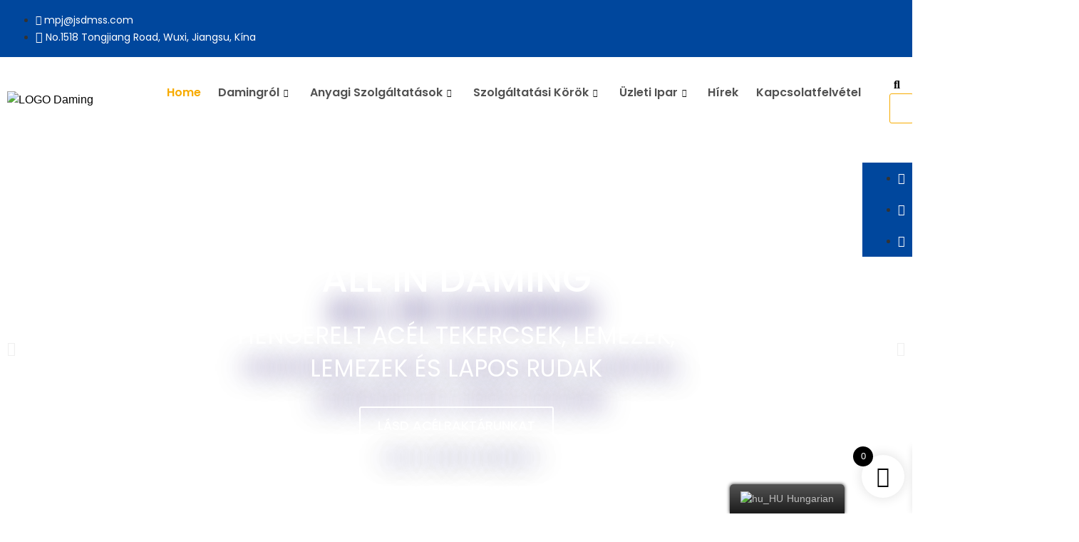

--- FILE ---
content_type: text/html; charset=UTF-8
request_url: https://www.dmsteels.com/hu/
body_size: 52870
content:
<!doctype html>
<html lang="hu-HU" prefix="og: https://ogp.me/ns#">
<head>
	<meta charset="UTF-8">
		<meta name="viewport" content="width=device-width, initial-scale=1">
	<link rel="profile" href="https://gmpg.org/xfn/11">
		<style>img:is([sizes="auto" i], [sizes^="auto," i]) { contain-intrinsic-size: 3000px 1500px }</style>
	
<!-- Search Engine Optimization by Rank Math PRO - https://rankmath.com/ -->
<title>DAMING - Vezető fémfeldolgozási és gyártási szolgáltatások szállítója</title>
<meta name="description" content="Fedezze fel a DAMING-ot, a fémfeldolgozás és a csúcskategóriás gyártástámogatás iparági vezetőjét. A gyártástól a késztermékekig átfogó szolgáltatásokat kínálunk."/>
<meta name="robots" content="follow, index, max-snippet:-1, max-video-preview:-1, max-image-preview:large"/>
<link rel="canonical" href="https://www.dmsteels.com/hu/" />
<meta property="og:locale" content="hu_HU" />
<meta property="og:type" content="website" />
<meta property="og:title" content="DAMING - Vezető fémfeldolgozási és gyártási szolgáltatások szállítója" />
<meta property="og:description" content="Fedezze fel a DAMING-ot, a fémfeldolgozás és a csúcskategóriás gyártástámogatás iparági vezetőjét. A gyártástól a késztermékekig átfogó szolgáltatásokat kínálunk." />
<meta property="og:url" content="https://www.dmsteels.com/hu/" />
<meta property="og:site_name" content="Kína acélfeldolgozó ellátó központ - DAMING" />
<meta property="og:updated_time" content="2025-12-04T11:43:30+08:00" />
<meta property="og:image" content="https://www.dmsteels.com/wp-content/uploads/2023/07/大明英文LOGO2.png" />
<meta property="og:image:secure_url" content="https://www.dmsteels.com/wp-content/uploads/2023/07/大明英文LOGO2.png" />
<meta property="og:image:width" content="1500" />
<meta property="og:image:height" content="409" />
<meta property="og:image:alt" content="公司彩色LOGO" />
<meta property="og:image:type" content="image/png" />
<meta property="article:published_time" content="2023-07-14T16:54:41+08:00" />
<meta property="article:modified_time" content="2025-12-04T11:43:30+08:00" />
<meta property="og:video" content="https://www.youtube.com/embed/lcNFZvWZKH8" />
<meta property="video:duration" content="158" />
<meta property="og:video" content="https://www.youtube.com/embed/vTJm3XQwDuk" />
<meta property="og:video" content="https://www.youtube.com/embed/YKQ3z1AK83k" />
<meta property="og:video" content="https://www.youtube.com/embed/pCGLLCzTZrI" />
<meta property="ya:ovs:upload_date" content="2023-08-01" />
<meta property="ya:ovs:allow_embed" content="true" />
<meta name="twitter:card" content="summary_large_image" />
<meta name="twitter:title" content="DAMING - Vezető fémfeldolgozási és gyártási szolgáltatások szállítója" />
<meta name="twitter:description" content="Fedezze fel a DAMING-ot, a fémfeldolgozás és a csúcskategóriás gyártástámogatás iparági vezetőjét. A gyártástól a késztermékekig átfogó szolgáltatásokat kínálunk." />
<meta name="twitter:image" content="https://www.dmsteels.com/wp-content/uploads/2023/07/大明英文LOGO2.png" />
<meta name="twitter:label1" content="Szerző:" />
<meta name="twitter:data1" content="advich" />
<meta name="twitter:label2" content="Olvasási idő" />
<meta name="twitter:data2" content="1 perc" />
<script type="application/ld+json" class="rank-math-schema-pro">{
    "@context": "https:\/\/schema.org",
    "@graph": [
        {
            "@type": "Place",
            "@id": "https:\/\/www.dmsteels.com\/hu\/#place",
            "address": {
                "@type": "PostalAddress",
                "streetAddress": "No.1518 Tongjiang Road",
                "addressLocality": "Wuxi",
                "addressRegion": "Jiangsu",
                "postalCode": "214191",
                "addressCountry": "China"
            }
        },
        {
            "@type": "Organization",
            "@id": "https:\/\/www.dmsteels.com\/hu\/#organization",
            "name": "K\u00edna ac\u00e9lfeldolgoz\u00f3 ell\u00e1t\u00f3 k\u00f6zpont - DAMING",
            "url": "https:\/\/www.dmsteels.com",
            "email": "mpj@jsdmss.com",
            "address": {
                "@type": "PostalAddress",
                "streetAddress": "No.1518 Tongjiang Road",
                "addressLocality": "Wuxi",
                "addressRegion": "Jiangsu",
                "postalCode": "214191",
                "addressCountry": "China"
            },
            "logo": {
                "@type": "ImageObject",
                "@id": "https:\/\/www.dmsteels.com\/hu\/#logo",
                "url": "https:\/\/www.dmsteels.com\/wp-content\/uploads\/2023\/07\/\u5927\u660e\u82f1\u6587LOGO2.png",
                "contentUrl": "https:\/\/www.dmsteels.com\/wp-content\/uploads\/2023\/07\/\u5927\u660e\u82f1\u6587LOGO2.png",
                "caption": "China Steel Processing Supply Center - DAMING",
                "inLanguage": "hu",
                "width": "1500",
                "height": "409"
            },
            "location": {
                "@id": "https:\/\/www.dmsteels.com\/hu\/#place"
            }
        },
        {
            "@type": "WebSite",
            "@id": "https:\/\/www.dmsteels.com\/hu\/#website",
            "url": "https:\/\/www.dmsteels.com\/hu",
            "name": "K\u00edna ac\u00e9lfeldolgoz\u00f3 ell\u00e1t\u00f3 k\u00f6zpont - DAMING",
            "alternateName": "China Steel Processing Supply Center - DAMING",
            "publisher": {
                "@id": "https:\/\/www.dmsteels.com\/hu\/#organization"
            },
            "inLanguage": "hu",
            "potentialAction": {
                "@type": "SearchAction",
                "target": "https:\/\/www.dmsteels.com\/hu\/?s={search_term_string}",
                "query-input": "required name=search_term_string"
            }
        },
        {
            "@type": "ImageObject",
            "@id": "https:\/\/www.dmsteels.com\/wp-content\/uploads\/2023\/08\/home-1.webp",
            "url": "https:\/\/www.dmsteels.com\/wp-content\/uploads\/2023\/08\/home-1.webp",
            "width": "200",
            "height": "200",
            "inLanguage": "hu"
        },
        {
            "@type": "WebPage",
            "@id": "https:\/\/www.dmsteels.com\/hu\/#webpage",
            "url": "https:\/\/www.dmsteels.com\/hu\/",
            "name": "DAMING - Vezet\u0151 f\u00e9mfeldolgoz\u00e1si \u00e9s gy\u00e1rt\u00e1si szolg\u00e1ltat\u00e1sok sz\u00e1ll\u00edt\u00f3ja",
            "datePublished": "2023-07-14T16:54:41+08:00",
            "dateModified": "2025-12-04T11:43:30+08:00",
            "about": {
                "@id": "https:\/\/www.dmsteels.com\/hu\/#organization"
            },
            "isPartOf": {
                "@id": "https:\/\/www.dmsteels.com\/hu\/#website"
            },
            "primaryImageOfPage": {
                "@id": "https:\/\/www.dmsteels.com\/wp-content\/uploads\/2023\/08\/home-1.webp"
            },
            "inLanguage": "hu"
        },
        {
            "@type": "Person",
            "@id": "https:\/\/www.dmsteels.com\/hu\/#author",
            "name": "advich",
            "image": {
                "@type": "ImageObject",
                "@id": "https:\/\/secure.gravatar.com\/avatar\/4d07d35495ab1a0e0b2bef112528ca5a692652a644291c13d02842f1845ce8f7?s=96&amp;d=mm&amp;r=g",
                "url": "https:\/\/secure.gravatar.com\/avatar\/4d07d35495ab1a0e0b2bef112528ca5a692652a644291c13d02842f1845ce8f7?s=96&amp;d=mm&amp;r=g",
                "caption": "advich",
                "inLanguage": "hu"
            },
            "sameAs": [
                "https:\/\/www.dmsteels.com"
            ],
            "worksFor": {
                "@id": "https:\/\/www.dmsteels.com\/hu\/#organization"
            }
        },
        {
            "headline": "Home - China Steel Processing Supply Center - Daming",
            "description": "Fedezze fel a DAMING-ot, a f\u00e9mfeldolgoz\u00e1s \u00e9s a cs\u00facskateg\u00f3ri\u00e1s gy\u00e1rt\u00e1st\u00e1mogat\u00e1s ipar\u00e1gi vezet\u0151j\u00e9t. A gy\u00e1rt\u00e1st\u00f3l a k\u00e9szterm\u00e9kekig \u00e1tfog\u00f3 szolg\u00e1ltat\u00e1sokat k\u00edn\u00e1lunk.",
            "datePublished": "2023-07-14T16:54:41+08:00",
            "dateModified": "2025-12-04T11:43:30+08:00",
            "image": {
                "@id": "https:\/\/www.dmsteels.com\/wp-content\/uploads\/2023\/08\/home-1.webp"
            },
            "author": {
                "@id": "https:\/\/www.dmsteels.com\/hu\/#author",
                "name": "advich"
            },
            "@type": "Article",
            "name": "F\u0151oldal - K\u00ednai Ac\u00e9lfeldolgoz\u00f3 Ell\u00e1t\u00f3 K\u00f6zpont - Daming",
            "@id": "https:\/\/www.dmsteels.com\/hu\/#schema-4063",
            "isPartOf": {
                "@id": "https:\/\/www.dmsteels.com\/hu\/#webpage"
            },
            "publisher": {
                "@id": "https:\/\/www.dmsteels.com\/hu\/#organization"
            },
            "inLanguage": "hu",
            "mainEntityOfPage": {
                "@id": "https:\/\/www.dmsteels.com\/hu\/#webpage"
            }
        },
        {
            "@type": "VideoObject",
            "name": "Daming t\u00edz feldolgoz\u00f3 k\u00f6zpont",
            "description": "Jelenleg a DAMING t\u00edz szolg\u00e1ltat\u00f3 k\u00f6zpontot hozott l\u00e9tre Wuxi k\u00f6zpontj\u00e1val, egy gy\u00e1rt\u00f3b\u00e1zist a Jangce foly\u00f3 ment\u00e9n (JINGJIANG) \u00e9s k\u00e9t kik\u00f6t\u0151t....",
            "uploadDate": "2023-08-01",
            "embedUrl": "https:\/\/www.youtube.com\/embed\/lcNFZvWZKH8",
            "duration": "PT2M38S",
            "width": "1280",
            "height": "720",
            "isFamilyFriendly": "True",
            "@id": "https:\/\/www.dmsteels.com\/hu\/#schema-4064",
            "isPartOf": {
                "@id": "https:\/\/www.dmsteels.com\/hu\/#webpage"
            },
            "publisher": {
                "@id": "https:\/\/www.dmsteels.com\/hu\/#organization"
            },
            "inLanguage": "hu",
            "mainEntityOfPage": {
                "@id": "https:\/\/www.dmsteels.com\/hu\/#webpage"
            }
        },
        {
            "@type": "VideoObject",
            "name": "DAMING - Vezet\u0151 f\u00e9mfeldolgoz\u00e1si \u00e9s gy\u00e1rt\u00e1si szolg\u00e1ltat\u00e1sok sz\u00e1ll\u00edt\u00f3ja",
            "description": "\u00c9lvezze a kedvenc vide\u00f3it \u00e9s zen\u00e9it, t\u00f6lts\u00f6n fel eredeti tartalmakat, \u00e9s ossza meg mindezt bar\u00e1taival, csal\u00e1dj\u00e1val \u00e9s a vil\u00e1ggal a YouTube-on.",
            "uploadDate": "2023-07-14T16:54:41+08:00",
            "embedUrl": "https:\/\/www.youtube.com\/embed\/vTJm3XQwDuk",
            "isFamilyFriendly": "True",
            "@id": "https:\/\/www.dmsteels.com\/hu\/#schema-8506",
            "isPartOf": {
                "@id": "https:\/\/www.dmsteels.com\/hu\/#webpage"
            },
            "publisher": {
                "@id": "https:\/\/www.dmsteels.com\/hu\/#organization"
            },
            "inLanguage": "hu"
        },
        {
            "@type": "VideoObject",
            "name": "DAMING - Vezet\u0151 f\u00e9mfeldolgoz\u00e1si \u00e9s gy\u00e1rt\u00e1si szolg\u00e1ltat\u00e1sok sz\u00e1ll\u00edt\u00f3ja",
            "description": "Enjoy the videos and music that you love, upload original content and share it all with friends, family and the world on YouTube.",
            "uploadDate": "2023-07-14T16:54:41+08:00",
            "embedUrl": "https:\/\/www.youtube.com\/embed\/YKQ3z1AK83k",
            "isFamilyFriendly": "True",
            "@id": "https:\/\/www.dmsteels.com\/hu\/#schema-14282",
            "isPartOf": {
                "@id": "https:\/\/www.dmsteels.com\/hu\/#webpage"
            },
            "publisher": {
                "@id": "https:\/\/www.dmsteels.com\/hu\/#organization"
            },
            "inLanguage": "hu"
        },
        {
            "@type": "VideoObject",
            "name": "DAMING - Vezet\u0151 f\u00e9mfeldolgoz\u00e1si \u00e9s gy\u00e1rt\u00e1si szolg\u00e1ltat\u00e1sok sz\u00e1ll\u00edt\u00f3ja",
            "description": "Enjoy the videos and music that you love, upload original content and share it all with friends, family and the world on YouTube.",
            "uploadDate": "2023-07-14T16:54:41+08:00",
            "embedUrl": "https:\/\/www.youtube.com\/embed\/pCGLLCzTZrI",
            "isFamilyFriendly": "True",
            "@id": "https:\/\/www.dmsteels.com\/hu\/#schema-14283",
            "isPartOf": {
                "@id": "https:\/\/www.dmsteels.com\/hu\/#webpage"
            },
            "publisher": {
                "@id": "https:\/\/www.dmsteels.com\/hu\/#organization"
            },
            "inLanguage": "hu"
        }
    ]
}</script>
<meta name="yandex-verification" content="74d39d471b0935fe" />
<!-- /Rank Math WordPress SEO plugin -->

<link rel='dns-prefetch' href='//apis.google.com' />
<link rel="alternate" type="application/rss+xml" title="China Steel Processing Supply Center - Daming &raquo; hírcsatorna" href="https://www.dmsteels.com/hu/feed/" />
<link rel="alternate" type="application/rss+xml" title="China Steel Processing Supply Center - Daming &raquo; hozzászólás hírcsatorna" href="https://www.dmsteels.com/hu/comments/feed/" />
<script type="text/javascript">
/* <![CDATA[ */
window._wpemojiSettings = {"baseUrl":"https:\/\/s.w.org\/images\/core\/emoji\/16.0.1\/72x72\/","ext":".png","svgUrl":"https:\/\/s.w.org\/images\/core\/emoji\/16.0.1\/svg\/","svgExt":".svg","source":{"concatemoji":"https:\/\/www.dmsteels.com\/wp-includes\/js\/wp-emoji-release.min.js?ver=6.8.2"}};
/*! This file is auto-generated */
!function(s,n){var o,i,e;function c(e){try{var t={supportTests:e,timestamp:(new Date).valueOf()};sessionStorage.setItem(o,JSON.stringify(t))}catch(e){}}function p(e,t,n){e.clearRect(0,0,e.canvas.width,e.canvas.height),e.fillText(t,0,0);var t=new Uint32Array(e.getImageData(0,0,e.canvas.width,e.canvas.height).data),a=(e.clearRect(0,0,e.canvas.width,e.canvas.height),e.fillText(n,0,0),new Uint32Array(e.getImageData(0,0,e.canvas.width,e.canvas.height).data));return t.every(function(e,t){return e===a[t]})}function u(e,t){e.clearRect(0,0,e.canvas.width,e.canvas.height),e.fillText(t,0,0);for(var n=e.getImageData(16,16,1,1),a=0;a<n.data.length;a++)if(0!==n.data[a])return!1;return!0}function f(e,t,n,a){switch(t){case"flag":return n(e,"\ud83c\udff3\ufe0f\u200d\u26a7\ufe0f","\ud83c\udff3\ufe0f\u200b\u26a7\ufe0f")?!1:!n(e,"\ud83c\udde8\ud83c\uddf6","\ud83c\udde8\u200b\ud83c\uddf6")&&!n(e,"\ud83c\udff4\udb40\udc67\udb40\udc62\udb40\udc65\udb40\udc6e\udb40\udc67\udb40\udc7f","\ud83c\udff4\u200b\udb40\udc67\u200b\udb40\udc62\u200b\udb40\udc65\u200b\udb40\udc6e\u200b\udb40\udc67\u200b\udb40\udc7f");case"emoji":return!a(e,"\ud83e\udedf")}return!1}function g(e,t,n,a){var r="undefined"!=typeof WorkerGlobalScope&&self instanceof WorkerGlobalScope?new OffscreenCanvas(300,150):s.createElement("canvas"),o=r.getContext("2d",{willReadFrequently:!0}),i=(o.textBaseline="top",o.font="600 32px Arial",{});return e.forEach(function(e){i[e]=t(o,e,n,a)}),i}function t(e){var t=s.createElement("script");t.src=e,t.defer=!0,s.head.appendChild(t)}"undefined"!=typeof Promise&&(o="wpEmojiSettingsSupports",i=["flag","emoji"],n.supports={everything:!0,everythingExceptFlag:!0},e=new Promise(function(e){s.addEventListener("DOMContentLoaded",e,{once:!0})}),new Promise(function(t){var n=function(){try{var e=JSON.parse(sessionStorage.getItem(o));if("object"==typeof e&&"number"==typeof e.timestamp&&(new Date).valueOf()<e.timestamp+604800&&"object"==typeof e.supportTests)return e.supportTests}catch(e){}return null}();if(!n){if("undefined"!=typeof Worker&&"undefined"!=typeof OffscreenCanvas&&"undefined"!=typeof URL&&URL.createObjectURL&&"undefined"!=typeof Blob)try{var e="postMessage("+g.toString()+"("+[JSON.stringify(i),f.toString(),p.toString(),u.toString()].join(",")+"));",a=new Blob([e],{type:"text/javascript"}),r=new Worker(URL.createObjectURL(a),{name:"wpTestEmojiSupports"});return void(r.onmessage=function(e){c(n=e.data),r.terminate(),t(n)})}catch(e){}c(n=g(i,f,p,u))}t(n)}).then(function(e){for(var t in e)n.supports[t]=e[t],n.supports.everything=n.supports.everything&&n.supports[t],"flag"!==t&&(n.supports.everythingExceptFlag=n.supports.everythingExceptFlag&&n.supports[t]);n.supports.everythingExceptFlag=n.supports.everythingExceptFlag&&!n.supports.flag,n.DOMReady=!1,n.readyCallback=function(){n.DOMReady=!0}}).then(function(){return e}).then(function(){var e;n.supports.everything||(n.readyCallback(),(e=n.source||{}).concatemoji?t(e.concatemoji):e.wpemoji&&e.twemoji&&(t(e.twemoji),t(e.wpemoji)))}))}((window,document),window._wpemojiSettings);
/* ]]> */
</script>
<style id='wp-emoji-styles-inline-css' type='text/css'>

	img.wp-smiley, img.emoji {
		display: inline !important;
		border: none !important;
		box-shadow: none !important;
		height: 1em !important;
		width: 1em !important;
		margin: 0 0.07em !important;
		vertical-align: -0.1em !important;
		background: none !important;
		padding: 0 !important;
	}
</style>
<style id='classic-theme-styles-inline-css' type='text/css'>
/*! This file is auto-generated */
.wp-block-button__link{color:#fff;background-color:#32373c;border-radius:9999px;box-shadow:none;text-decoration:none;padding:calc(.667em + 2px) calc(1.333em + 2px);font-size:1.125em}.wp-block-file__button{background:#32373c;color:#fff;text-decoration:none}
</style>
<style id='rank-math-toc-block-style-inline-css' type='text/css'>
.wp-block-rank-math-toc-block nav ol{counter-reset:item}.wp-block-rank-math-toc-block nav ol li{display:block}.wp-block-rank-math-toc-block nav ol li:before{content:counters(item, ".") ". ";counter-increment:item}

</style>
<link rel='stylesheet' id='jet-engine-frontend-css' href='https://www.dmsteels.com/wp-content/plugins/jet-engine/assets/css/frontend.css?ver=3.1.5' type='text/css' media='all' />
<style id='global-styles-inline-css' type='text/css'>
:root{--wp--preset--aspect-ratio--square: 1;--wp--preset--aspect-ratio--4-3: 4/3;--wp--preset--aspect-ratio--3-4: 3/4;--wp--preset--aspect-ratio--3-2: 3/2;--wp--preset--aspect-ratio--2-3: 2/3;--wp--preset--aspect-ratio--16-9: 16/9;--wp--preset--aspect-ratio--9-16: 9/16;--wp--preset--color--black: #000000;--wp--preset--color--cyan-bluish-gray: #abb8c3;--wp--preset--color--white: #ffffff;--wp--preset--color--pale-pink: #f78da7;--wp--preset--color--vivid-red: #cf2e2e;--wp--preset--color--luminous-vivid-orange: #ff6900;--wp--preset--color--luminous-vivid-amber: #fcb900;--wp--preset--color--light-green-cyan: #7bdcb5;--wp--preset--color--vivid-green-cyan: #00d084;--wp--preset--color--pale-cyan-blue: #8ed1fc;--wp--preset--color--vivid-cyan-blue: #0693e3;--wp--preset--color--vivid-purple: #9b51e0;--wp--preset--gradient--vivid-cyan-blue-to-vivid-purple: linear-gradient(135deg,rgba(6,147,227,1) 0%,rgb(155,81,224) 100%);--wp--preset--gradient--light-green-cyan-to-vivid-green-cyan: linear-gradient(135deg,rgb(122,220,180) 0%,rgb(0,208,130) 100%);--wp--preset--gradient--luminous-vivid-amber-to-luminous-vivid-orange: linear-gradient(135deg,rgba(252,185,0,1) 0%,rgba(255,105,0,1) 100%);--wp--preset--gradient--luminous-vivid-orange-to-vivid-red: linear-gradient(135deg,rgba(255,105,0,1) 0%,rgb(207,46,46) 100%);--wp--preset--gradient--very-light-gray-to-cyan-bluish-gray: linear-gradient(135deg,rgb(238,238,238) 0%,rgb(169,184,195) 100%);--wp--preset--gradient--cool-to-warm-spectrum: linear-gradient(135deg,rgb(74,234,220) 0%,rgb(151,120,209) 20%,rgb(207,42,186) 40%,rgb(238,44,130) 60%,rgb(251,105,98) 80%,rgb(254,248,76) 100%);--wp--preset--gradient--blush-light-purple: linear-gradient(135deg,rgb(255,206,236) 0%,rgb(152,150,240) 100%);--wp--preset--gradient--blush-bordeaux: linear-gradient(135deg,rgb(254,205,165) 0%,rgb(254,45,45) 50%,rgb(107,0,62) 100%);--wp--preset--gradient--luminous-dusk: linear-gradient(135deg,rgb(255,203,112) 0%,rgb(199,81,192) 50%,rgb(65,88,208) 100%);--wp--preset--gradient--pale-ocean: linear-gradient(135deg,rgb(255,245,203) 0%,rgb(182,227,212) 50%,rgb(51,167,181) 100%);--wp--preset--gradient--electric-grass: linear-gradient(135deg,rgb(202,248,128) 0%,rgb(113,206,126) 100%);--wp--preset--gradient--midnight: linear-gradient(135deg,rgb(2,3,129) 0%,rgb(40,116,252) 100%);--wp--preset--font-size--small: 13px;--wp--preset--font-size--medium: 20px;--wp--preset--font-size--large: 36px;--wp--preset--font-size--x-large: 42px;--wp--preset--spacing--20: 0.44rem;--wp--preset--spacing--30: 0.67rem;--wp--preset--spacing--40: 1rem;--wp--preset--spacing--50: 1.5rem;--wp--preset--spacing--60: 2.25rem;--wp--preset--spacing--70: 3.38rem;--wp--preset--spacing--80: 5.06rem;--wp--preset--shadow--natural: 6px 6px 9px rgba(0, 0, 0, 0.2);--wp--preset--shadow--deep: 12px 12px 50px rgba(0, 0, 0, 0.4);--wp--preset--shadow--sharp: 6px 6px 0px rgba(0, 0, 0, 0.2);--wp--preset--shadow--outlined: 6px 6px 0px -3px rgba(255, 255, 255, 1), 6px 6px rgba(0, 0, 0, 1);--wp--preset--shadow--crisp: 6px 6px 0px rgba(0, 0, 0, 1);}:where(.is-layout-flex){gap: 0.5em;}:where(.is-layout-grid){gap: 0.5em;}body .is-layout-flex{display: flex;}.is-layout-flex{flex-wrap: wrap;align-items: center;}.is-layout-flex > :is(*, div){margin: 0;}body .is-layout-grid{display: grid;}.is-layout-grid > :is(*, div){margin: 0;}:where(.wp-block-columns.is-layout-flex){gap: 2em;}:where(.wp-block-columns.is-layout-grid){gap: 2em;}:where(.wp-block-post-template.is-layout-flex){gap: 1.25em;}:where(.wp-block-post-template.is-layout-grid){gap: 1.25em;}.has-black-color{color: var(--wp--preset--color--black) !important;}.has-cyan-bluish-gray-color{color: var(--wp--preset--color--cyan-bluish-gray) !important;}.has-white-color{color: var(--wp--preset--color--white) !important;}.has-pale-pink-color{color: var(--wp--preset--color--pale-pink) !important;}.has-vivid-red-color{color: var(--wp--preset--color--vivid-red) !important;}.has-luminous-vivid-orange-color{color: var(--wp--preset--color--luminous-vivid-orange) !important;}.has-luminous-vivid-amber-color{color: var(--wp--preset--color--luminous-vivid-amber) !important;}.has-light-green-cyan-color{color: var(--wp--preset--color--light-green-cyan) !important;}.has-vivid-green-cyan-color{color: var(--wp--preset--color--vivid-green-cyan) !important;}.has-pale-cyan-blue-color{color: var(--wp--preset--color--pale-cyan-blue) !important;}.has-vivid-cyan-blue-color{color: var(--wp--preset--color--vivid-cyan-blue) !important;}.has-vivid-purple-color{color: var(--wp--preset--color--vivid-purple) !important;}.has-black-background-color{background-color: var(--wp--preset--color--black) !important;}.has-cyan-bluish-gray-background-color{background-color: var(--wp--preset--color--cyan-bluish-gray) !important;}.has-white-background-color{background-color: var(--wp--preset--color--white) !important;}.has-pale-pink-background-color{background-color: var(--wp--preset--color--pale-pink) !important;}.has-vivid-red-background-color{background-color: var(--wp--preset--color--vivid-red) !important;}.has-luminous-vivid-orange-background-color{background-color: var(--wp--preset--color--luminous-vivid-orange) !important;}.has-luminous-vivid-amber-background-color{background-color: var(--wp--preset--color--luminous-vivid-amber) !important;}.has-light-green-cyan-background-color{background-color: var(--wp--preset--color--light-green-cyan) !important;}.has-vivid-green-cyan-background-color{background-color: var(--wp--preset--color--vivid-green-cyan) !important;}.has-pale-cyan-blue-background-color{background-color: var(--wp--preset--color--pale-cyan-blue) !important;}.has-vivid-cyan-blue-background-color{background-color: var(--wp--preset--color--vivid-cyan-blue) !important;}.has-vivid-purple-background-color{background-color: var(--wp--preset--color--vivid-purple) !important;}.has-black-border-color{border-color: var(--wp--preset--color--black) !important;}.has-cyan-bluish-gray-border-color{border-color: var(--wp--preset--color--cyan-bluish-gray) !important;}.has-white-border-color{border-color: var(--wp--preset--color--white) !important;}.has-pale-pink-border-color{border-color: var(--wp--preset--color--pale-pink) !important;}.has-vivid-red-border-color{border-color: var(--wp--preset--color--vivid-red) !important;}.has-luminous-vivid-orange-border-color{border-color: var(--wp--preset--color--luminous-vivid-orange) !important;}.has-luminous-vivid-amber-border-color{border-color: var(--wp--preset--color--luminous-vivid-amber) !important;}.has-light-green-cyan-border-color{border-color: var(--wp--preset--color--light-green-cyan) !important;}.has-vivid-green-cyan-border-color{border-color: var(--wp--preset--color--vivid-green-cyan) !important;}.has-pale-cyan-blue-border-color{border-color: var(--wp--preset--color--pale-cyan-blue) !important;}.has-vivid-cyan-blue-border-color{border-color: var(--wp--preset--color--vivid-cyan-blue) !important;}.has-vivid-purple-border-color{border-color: var(--wp--preset--color--vivid-purple) !important;}.has-vivid-cyan-blue-to-vivid-purple-gradient-background{background: var(--wp--preset--gradient--vivid-cyan-blue-to-vivid-purple) !important;}.has-light-green-cyan-to-vivid-green-cyan-gradient-background{background: var(--wp--preset--gradient--light-green-cyan-to-vivid-green-cyan) !important;}.has-luminous-vivid-amber-to-luminous-vivid-orange-gradient-background{background: var(--wp--preset--gradient--luminous-vivid-amber-to-luminous-vivid-orange) !important;}.has-luminous-vivid-orange-to-vivid-red-gradient-background{background: var(--wp--preset--gradient--luminous-vivid-orange-to-vivid-red) !important;}.has-very-light-gray-to-cyan-bluish-gray-gradient-background{background: var(--wp--preset--gradient--very-light-gray-to-cyan-bluish-gray) !important;}.has-cool-to-warm-spectrum-gradient-background{background: var(--wp--preset--gradient--cool-to-warm-spectrum) !important;}.has-blush-light-purple-gradient-background{background: var(--wp--preset--gradient--blush-light-purple) !important;}.has-blush-bordeaux-gradient-background{background: var(--wp--preset--gradient--blush-bordeaux) !important;}.has-luminous-dusk-gradient-background{background: var(--wp--preset--gradient--luminous-dusk) !important;}.has-pale-ocean-gradient-background{background: var(--wp--preset--gradient--pale-ocean) !important;}.has-electric-grass-gradient-background{background: var(--wp--preset--gradient--electric-grass) !important;}.has-midnight-gradient-background{background: var(--wp--preset--gradient--midnight) !important;}.has-small-font-size{font-size: var(--wp--preset--font-size--small) !important;}.has-medium-font-size{font-size: var(--wp--preset--font-size--medium) !important;}.has-large-font-size{font-size: var(--wp--preset--font-size--large) !important;}.has-x-large-font-size{font-size: var(--wp--preset--font-size--x-large) !important;}
:where(.wp-block-post-template.is-layout-flex){gap: 1.25em;}:where(.wp-block-post-template.is-layout-grid){gap: 1.25em;}
:where(.wp-block-columns.is-layout-flex){gap: 2em;}:where(.wp-block-columns.is-layout-grid){gap: 2em;}
:root :where(.wp-block-pullquote){font-size: 1.5em;line-height: 1.6;}
</style>
<link rel='stylesheet' id='trp-floater-language-switcher-style-css' href='https://www.dmsteels.com/wp-content/plugins/translatepress-multilingual/assets/css/trp-floater-language-switcher.css?ver=2.4.1' type='text/css' media='all' />
<link rel='stylesheet' id='trp-language-switcher-style-css' href='https://www.dmsteels.com/wp-content/plugins/translatepress-multilingual/assets/css/trp-language-switcher.css?ver=2.4.1' type='text/css' media='all' />
<link rel='stylesheet' id='iksm-public-style-css' href='https://www.dmsteels.com/wp-content/plugins/iks-menu-pro/assets/css/public.css?ver=1.8.2' type='text/css' media='all' />
<link rel='stylesheet' id='hello-elementor-css' href='https://www.dmsteels.com/wp-content/themes/hello-elementor/style.min.css?ver=2.4.3' type='text/css' media='all' />
<link rel='stylesheet' id='hello-elementor-theme-style-css' href='https://www.dmsteels.com/wp-content/themes/hello-elementor/theme.min.css?ver=2.4.3' type='text/css' media='all' />
<link rel='stylesheet' id='elementor-frontend-css' href='https://www.dmsteels.com/wp-content/plugins/elementor/assets/css/frontend.min.css?ver=3.32.2' type='text/css' media='all' />
<link rel='stylesheet' id='elementor-post-19-css' href='https://www.dmsteels.com/wp-content/uploads/elementor/css/post-19.css?ver=1764755398' type='text/css' media='all' />
<link rel='stylesheet' id='mediaelement-css' href='https://www.dmsteels.com/wp-includes/js/mediaelement/mediaelementplayer-legacy.min.css?ver=4.2.17' type='text/css' media='all' />
<link rel='stylesheet' id='photoswipe-css' href='https://www.dmsteels.com/wp-content/plugins/jet-woo-product-gallery/assets/lib/photoswipe/css/photoswipe.min.css?ver=2.1.11' type='text/css' media='all' />
<link rel='stylesheet' id='photoswipe-default-skin-css' href='https://www.dmsteels.com/wp-content/plugins/jet-woo-product-gallery/assets/lib/photoswipe/css/default-skin/default-skin.min.css?ver=2.1.11' type='text/css' media='all' />
<link rel='stylesheet' id='jet-woo-product-gallery-css' href='https://www.dmsteels.com/wp-content/plugins/jet-woo-product-gallery/assets/css/jet-woo-product-gallery.css?ver=2.1.11' type='text/css' media='all' />
<link rel='stylesheet' id='widget-icon-list-css' href='https://www.dmsteels.com/wp-content/plugins/elementor/assets/css/widget-icon-list.min.css?ver=3.32.2' type='text/css' media='all' />
<link rel='stylesheet' id='widget-image-css' href='https://www.dmsteels.com/wp-content/plugins/elementor/assets/css/widget-image.min.css?ver=3.32.2' type='text/css' media='all' />
<link rel='stylesheet' id='ep-font-css' href='https://www.dmsteels.com/wp-content/plugins/bdthemes-element-pack/assets/css/ep-font.css?ver=8.4.4' type='text/css' media='all' />
<link rel='stylesheet' id='bdt-uikit-css' href='https://www.dmsteels.com/wp-content/plugins/bdthemes-element-pack/assets/css/bdt-uikit.css?ver=3.21.7' type='text/css' media='all' />
<link rel='stylesheet' id='ep-helper-css' href='https://www.dmsteels.com/wp-content/plugins/bdthemes-element-pack/assets/css/ep-helper.css?ver=8.4.4' type='text/css' media='all' />
<link rel='stylesheet' id='ep-search-css' href='https://www.dmsteels.com/wp-content/plugins/bdthemes-element-pack/assets/css/ep-search.css?ver=8.4.4' type='text/css' media='all' />
<link rel='stylesheet' id='widget-social-icons-css' href='https://www.dmsteels.com/wp-content/plugins/elementor/assets/css/widget-social-icons.min.css?ver=3.32.2' type='text/css' media='all' />
<link rel='stylesheet' id='e-apple-webkit-css' href='https://www.dmsteels.com/wp-content/plugins/elementor/assets/css/conditionals/apple-webkit.min.css?ver=3.32.2' type='text/css' media='all' />
<link rel='stylesheet' id='widget-heading-css' href='https://www.dmsteels.com/wp-content/plugins/elementor/assets/css/widget-heading.min.css?ver=3.32.2' type='text/css' media='all' />
<link rel='stylesheet' id='e-popup-css' href='https://www.dmsteels.com/wp-content/plugins/elementor-pro/assets/css/conditionals/popup.min.css?ver=3.28.4' type='text/css' media='all' />
<link rel='stylesheet' id='elementor-icons-css' href='https://www.dmsteels.com/wp-content/plugins/elementor/assets/lib/eicons/css/elementor-icons.min.css?ver=5.44.0' type='text/css' media='all' />
<link rel='stylesheet' id='uael-frontend-css' href='https://www.dmsteels.com/wp-content/plugins/ultimate-elementor/assets/min-css/uael-frontend.min.css?ver=1.40.4' type='text/css' media='all' />
<link rel='stylesheet' id='wpforms-classic-full-css' href='https://www.dmsteels.com/wp-content/plugins/wpforms/assets/css/frontend/classic/wpforms-full.min.css?ver=1.9.4.2' type='text/css' media='all' />
<link rel='stylesheet' id='uael-teammember-social-icons-css' href='https://www.dmsteels.com/wp-content/plugins/elementor/assets/css/widget-social-icons.min.css?ver=3.24.0' type='text/css' media='all' />
<link rel='stylesheet' id='uael-social-share-icons-brands-css' href='https://www.dmsteels.com/wp-content/plugins/elementor/assets/lib/font-awesome/css/brands.css?ver=5.15.3' type='text/css' media='all' />
<link rel='stylesheet' id='uael-social-share-icons-fontawesome-css' href='https://www.dmsteels.com/wp-content/plugins/elementor/assets/lib/font-awesome/css/fontawesome.css?ver=5.15.3' type='text/css' media='all' />
<link rel='stylesheet' id='uael-nav-menu-icons-css' href='https://www.dmsteels.com/wp-content/plugins/elementor/assets/lib/font-awesome/css/solid.css?ver=5.15.3' type='text/css' media='all' />
<link rel='stylesheet' id='e-animation-fadeInUp-css' href='https://www.dmsteels.com/wp-content/plugins/elementor/assets/lib/animations/styles/fadeInUp.min.css?ver=3.32.2' type='text/css' media='all' />
<link rel='stylesheet' id='swiper-css' href='https://www.dmsteels.com/wp-content/plugins/elementor/assets/lib/swiper/v8/css/swiper.min.css?ver=8.4.5' type='text/css' media='all' />
<link rel='stylesheet' id='e-swiper-css' href='https://www.dmsteels.com/wp-content/plugins/elementor/assets/css/conditionals/e-swiper.min.css?ver=3.32.2' type='text/css' media='all' />
<link rel='stylesheet' id='widget-slides-css' href='https://www.dmsteels.com/wp-content/plugins/elementor-pro/assets/css/widget-slides.min.css?ver=3.28.4' type='text/css' media='all' />
<link rel='stylesheet' id='ep-fancy-card-css' href='https://www.dmsteels.com/wp-content/plugins/bdthemes-element-pack/assets/css/ep-fancy-card.css?ver=8.4.4' type='text/css' media='all' />
<link rel='stylesheet' id='ep-advanced-heading-css' href='https://www.dmsteels.com/wp-content/plugins/bdthemes-element-pack/assets/css/ep-advanced-heading.css?ver=8.4.4' type='text/css' media='all' />
<link rel='stylesheet' id='ep-advanced-button-css' href='https://www.dmsteels.com/wp-content/plugins/bdthemes-element-pack/assets/css/ep-advanced-button.css?ver=8.4.4' type='text/css' media='all' />
<link rel='stylesheet' id='widget-divider-css' href='https://www.dmsteels.com/wp-content/plugins/elementor/assets/css/widget-divider.min.css?ver=3.32.2' type='text/css' media='all' />
<link rel='stylesheet' id='widget-media-carousel-css' href='https://www.dmsteels.com/wp-content/plugins/elementor-pro/assets/css/widget-media-carousel.min.css?ver=3.28.4' type='text/css' media='all' />
<link rel='stylesheet' id='widget-carousel-module-base-css' href='https://www.dmsteels.com/wp-content/plugins/elementor-pro/assets/css/widget-carousel-module-base.min.css?ver=3.28.4' type='text/css' media='all' />
<link rel='stylesheet' id='widget-video-css' href='https://www.dmsteels.com/wp-content/plugins/elementor/assets/css/widget-video.min.css?ver=3.32.2' type='text/css' media='all' />
<link rel='stylesheet' id='elementor-post-289-css' href='https://www.dmsteels.com/wp-content/uploads/elementor/css/post-289.css?ver=1764819823' type='text/css' media='all' />
<link rel='stylesheet' id='adweb_pro_article_relate_product_css-css' href='https://www.dmsteels.com/wp-content/plugins/AdWeb-Pro-disabled/inc/platform/element/assets/article_relate_product/article_relate_product.css?ver=6.8.2' type='text/css' media='all' />
<link rel='stylesheet' id='adweb_pro_banner_slider_css-css' href='https://www.dmsteels.com/wp-content/plugins/AdWeb-Pro-disabled/inc/platform/element/assets/banner_slider/adweb_banner_slider.css?ver=6.8.2' type='text/css' media='all' />
<link rel='stylesheet' id='adweb_pro_nav_side_css-css' href='https://www.dmsteels.com/wp-content/plugins/AdWeb-Pro-disabled/inc/platform/element/assets/nav/css/nav.css?ver=6.8.2' type='text/css' media='all' />
<link rel='stylesheet' id='adweb_pro_product_relate_product_css-css' href='https://www.dmsteels.com/wp-content/plugins/AdWeb-Pro-disabled/inc/platform/element/assets/article_relate_product/article_relate_product.css?ver=6.8.2' type='text/css' media='all' />
<link rel='stylesheet' id='adweb_pro_time_line_css-css' href='https://www.dmsteels.com/wp-content/plugins/AdWeb-Pro-disabled/inc/platform/element/assets/timeline/timeline.css?ver=6.8.2' type='text/css' media='all' />
<link rel='stylesheet' id='elementor-post-305-css' href='https://www.dmsteels.com/wp-content/uploads/elementor/css/post-305.css?ver=1764755398' type='text/css' media='all' />
<link rel='stylesheet' id='elementor-post-311-css' href='https://www.dmsteels.com/wp-content/uploads/elementor/css/post-311.css?ver=1764755398' type='text/css' media='all' />
<link rel='stylesheet' id='elementor-post-144-css' href='https://www.dmsteels.com/wp-content/uploads/elementor/css/post-144.css?ver=1764755398' type='text/css' media='all' />
<link rel='stylesheet' id='elementor-icons-ekiticons-css' href='https://www.dmsteels.com/wp-content/plugins/elementskit-lite/modules/elementskit-icon-pack/assets/css/ekiticons.css?ver=2.9.0' type='text/css' media='all' />
<link rel='stylesheet' id='wpforms-choicesjs-css' href='https://www.dmsteels.com/wp-content/plugins/wpforms/assets/css/choices.min.css?ver=6.8.2' type='text/css' media='all' />
<link rel='stylesheet' id='wp_woocommerce_plugin_style-css' href='https://www.dmsteels.com/wp-content/plugins/AdWeb-Pro-disabled/assets/css/woocommerce.css?ver=6.8.2' type='text/css' media='all' />
<link rel='stylesheet' id='wp_xoo_wsc_plugin_fonts-css' href='https://www.dmsteels.com/wp-content/plugins/AdWeb-Pro-disabled/assets/css/xoo-wsc-fonts.css?ver=6.8.2' type='text/css' media='all' />
<link rel='stylesheet' id='wp_xoo_wsc_plugin_style-css' href='https://www.dmsteels.com/wp-content/plugins/AdWeb-Pro-disabled/assets/css/xoo-wsc-style.css?ver=6.8.2' type='text/css' media='all' />
<link rel='stylesheet' id='wp_adweb_plugin_style-css' href='https://www.dmsteels.com/wp-content/plugins/AdWeb-Pro-disabled/assets/css/adweb-frontend.css?ver=6.8.2' type='text/css' media='all' />
<link rel='stylesheet' id='ekit-widget-styles-css' href='https://www.dmsteels.com/wp-content/plugins/elementskit-lite/widgets/init/assets/css/widget-styles.css?ver=2.9.0' type='text/css' media='all' />
<link rel='stylesheet' id='ekit-responsive-css' href='https://www.dmsteels.com/wp-content/plugins/elementskit-lite/widgets/init/assets/css/responsive.css?ver=2.9.0' type='text/css' media='all' />
<link rel='stylesheet' id='adweb_pro_sticky_side_button_css-css' href='https://www.dmsteels.com/wp-content/plugins/AdWeb-Pro-disabled/inc/platform/element/assets/sidebutton/css/sticky_side_button.css?ver=6.8.2' type='text/css' media='all' />
<link rel='stylesheet' id='elementor-gf-poppins-css' href='https://fonts.googleapis.com/css?family=Poppins:100,100italic,200,200italic,300,300italic,400,400italic,500,500italic,600,600italic,700,700italic,800,800italic,900,900italic&#038;display=auto&#038;subset=latin-ext' type='text/css' media='all' />
<link rel='stylesheet' id='elementor-icons-shared-0-css' href='https://www.dmsteels.com/wp-content/plugins/elementor/assets/lib/font-awesome/css/fontawesome.min.css?ver=5.15.3' type='text/css' media='all' />
<link rel='stylesheet' id='elementor-icons-fa-solid-css' href='https://www.dmsteels.com/wp-content/plugins/elementor/assets/lib/font-awesome/css/solid.min.css?ver=5.15.3' type='text/css' media='all' />
<link rel='stylesheet' id='elementor-icons-fa-regular-css' href='https://www.dmsteels.com/wp-content/plugins/elementor/assets/lib/font-awesome/css/regular.min.css?ver=5.15.3' type='text/css' media='all' />
<link rel='stylesheet' id='elementor-icons-fa-brands-css' href='https://www.dmsteels.com/wp-content/plugins/elementor/assets/lib/font-awesome/css/brands.min.css?ver=5.15.3' type='text/css' media='all' />
<script type="text/javascript" src="https://www.dmsteels.com/wp-includes/js/jquery/jquery.min.js?ver=3.7.1" id="jquery-core-js"></script>
<script type="text/javascript" src="https://www.dmsteels.com/wp-includes/js/jquery/jquery-migrate.min.js?ver=3.4.1" id="jquery-migrate-js"></script>
<script type="text/javascript" id="image-watermark-no-right-click-js-before">
/* <![CDATA[ */
var iwArgsNoRightClick = {"rightclick":"Y","draganddrop":"Y"};
/* ]]> */
</script>
<script type="text/javascript" src="https://www.dmsteels.com/wp-content/plugins/image-watermark/js/no-right-click.js?ver=1.7.3" id="image-watermark-no-right-click-js"></script>
<script type="text/javascript" src="https://www.dmsteels.com/wp-content/plugins/iks-menu-pro/assets/js/public.js?ver=1.8.2" id="iksm-public-script-js"></script>
<script type="text/javascript" src="https://www.dmsteels.com/wp-content/plugins/iks-menu-pro/assets/js/menu.js?ver=1.8.2" id="iksm-menu-script-js"></script>
<script type="text/javascript" src="https://www.dmsteels.com/wp-content/plugins/AdWeb-Pro-disabled/inc/platform/element/assets/owl_carousel/owl.carousel.min.js?ver=1768481565" id="adweb_pro_owl_carousel_js-js"></script>
<script type="text/javascript" src="https://www.dmsteels.com/wp-content/plugins/AdWeb-Pro-disabled/inc/platform/element/assets/zoom/zoom.js?ver=6.8.2" id="adweb_pro_zoom_js-js"></script>
<script type="text/javascript" src="https://www.dmsteels.com/wp-content/plugins/AdWeb-Pro-disabled/inc/platform/element/assets/honor_slider/baguetteBox.js?ver=6.8.2" id="adweb_pro_honor_slider_baguetteBox_js-js"></script>
<script type="text/javascript" src="https://www.dmsteels.com/wp-content/plugins/AdWeb-Pro-disabled/inc/platform/element/assets/honor_slider/swiper.js?ver=6.8.2" id="adweb_pro_honor_slider_swiper_js-js"></script>
<link rel="https://api.w.org/" href="https://www.dmsteels.com/hu/wp-json/" /><link rel="alternate" title="JSON" type="application/json" href="https://www.dmsteels.com/hu/wp-json/wp/v2/pages/289" /><link rel="EditURI" type="application/rsd+xml" title="RSD" href="https://www.dmsteels.com/xmlrpc.php?rsd" />
<meta name="generator" content="WordPress 6.8.2" />
<link rel='shortlink' href='https://www.dmsteels.com/hu/' />
<link rel="alternate" title="oEmbed (JSON)" type="application/json+oembed" href="https://www.dmsteels.com/hu/wp-json/oembed/1.0/embed?url=https%3A%2F%2Fwww.dmsteels.com%2Fhu%2F" />
<link rel="alternate" title="oEmbed (XML)" type="text/xml+oembed" href="https://www.dmsteels.com/hu/wp-json/oembed/1.0/embed?url=https%3A%2F%2Fwww.dmsteels.com%2Fhu%2F&#038;format=xml" />
<link rel="shortcut icon" type="image/x-icon" href="https://www.dmsteels.com/wp-content/uploads/2025/07/LOGO-方-150x150.png" /><link rel="alternate" hreflang="en-US" href="https://www.dmsteels.com/"/>
<link rel="alternate" hreflang="ja" href="https://www.dmsteels.com/ja/"/>
<link rel="alternate" hreflang="ko-KR" href="https://www.dmsteels.com/ko/"/>
<link rel="alternate" hreflang="es-ES" href="https://www.dmsteels.com/es/"/>
<link rel="alternate" hreflang="fi" href="https://www.dmsteels.com/fi/"/>
<link rel="alternate" hreflang="sl-SI" href="https://www.dmsteels.com/sl_si/"/>
<link rel="alternate" hreflang="de-DE" href="https://www.dmsteels.com/de/"/>
<link rel="alternate" hreflang="sv-SE" href="https://www.dmsteels.com/sv/"/>
<link rel="alternate" hreflang="hu-HU" href="https://www.dmsteels.com/hu/"/>
<link rel="alternate" hreflang="pl-PL" href="https://www.dmsteels.com/pl/"/>
<link rel="alternate" hreflang="it-IT" href="https://www.dmsteels.com/it/"/>
<link rel="alternate" hreflang="pt-PT" href="https://www.dmsteels.com/pt/"/>
<link rel="alternate" hreflang="et" href="https://www.dmsteels.com/et/"/>
<link rel="alternate" hreflang="lv" href="https://www.dmsteels.com/lv/"/>
<link rel="alternate" hreflang="ro-RO" href="https://www.dmsteels.com/ro/"/>
<link rel="alternate" hreflang="fr-FR" href="https://www.dmsteels.com/fr/"/>
<link rel="alternate" hreflang="lt-LT" href="https://www.dmsteels.com/lt/"/>
<link rel="alternate" hreflang="el" href="https://www.dmsteels.com/el/"/>
<link rel="alternate" hreflang="es-MX" href="https://www.dmsteels.com/es_mx/"/>
<link rel="alternate" hreflang="cs-CZ" href="https://www.dmsteels.com/cs/"/>
<link rel="alternate" hreflang="en" href="https://www.dmsteels.com/"/>
<link rel="alternate" hreflang="ko" href="https://www.dmsteels.com/ko/"/>
<link rel="alternate" hreflang="es" href="https://www.dmsteels.com/es/"/>
<link rel="alternate" hreflang="sl" href="https://www.dmsteels.com/sl_si/"/>
<link rel="alternate" hreflang="de" href="https://www.dmsteels.com/de/"/>
<link rel="alternate" hreflang="sv" href="https://www.dmsteels.com/sv/"/>
<link rel="alternate" hreflang="hu" href="https://www.dmsteels.com/hu/"/>
<link rel="alternate" hreflang="pl" href="https://www.dmsteels.com/pl/"/>
<link rel="alternate" hreflang="it" href="https://www.dmsteels.com/it/"/>
<link rel="alternate" hreflang="pt" href="https://www.dmsteels.com/pt/"/>
<link rel="alternate" hreflang="ro" href="https://www.dmsteels.com/ro/"/>
<link rel="alternate" hreflang="fr" href="https://www.dmsteels.com/fr/"/>
<link rel="alternate" hreflang="lt" href="https://www.dmsteels.com/lt/"/>
<link rel="alternate" hreflang="cs" href="https://www.dmsteels.com/cs/"/>
<style type="text/css" id="iksm-dynamic-style"></style><meta name="generator" content="Elementor 3.32.2; features: additional_custom_breakpoints; settings: css_print_method-external, google_font-enabled, font_display-auto">
<link rel="stylesheet" href="/wp-content/plugins/product-plugin/content.css">
<script>(function(w,d,s,l,i){w[l]=w[l]||[];w[l].push({'gtm.start':new Date().getTime(),event:'gtm.js'});var f=d.getElementsByTagName(s)[0],j=d.createElement(s),dl=l!='dataLayer'?'&l='+l:'';j.async=true;j.src='https://www.googletagmanager.com/gtm.js?id='+i+dl;f.parentNode.insertBefore(j,f);})(window,document,'script','dataLayer','GTM-T7RW6ZWJ');
</script>
<style type="text/css" id="iksm-dynamic-style"></style>			<style>
				.e-con.e-parent:nth-of-type(n+4):not(.e-lazyloaded):not(.e-no-lazyload),
				.e-con.e-parent:nth-of-type(n+4):not(.e-lazyloaded):not(.e-no-lazyload) * {
					background-image: none !important;
				}
				@media screen and (max-height: 1024px) {
					.e-con.e-parent:nth-of-type(n+3):not(.e-lazyloaded):not(.e-no-lazyload),
					.e-con.e-parent:nth-of-type(n+3):not(.e-lazyloaded):not(.e-no-lazyload) * {
						background-image: none !important;
					}
				}
				@media screen and (max-height: 640px) {
					.e-con.e-parent:nth-of-type(n+2):not(.e-lazyloaded):not(.e-no-lazyload),
					.e-con.e-parent:nth-of-type(n+2):not(.e-lazyloaded):not(.e-no-lazyload) * {
						background-image: none !important;
					}
				}
			</style>
			
<div class="xoo-wsc-markup">
	<div class="xoo-wsc-modal">

		<div class="xoo-wsc-container">

	<div class="xoo-wsc-basket">

		<span class="xoo-wsc-items-count">0</span>


		<span class="xoo-wsc-bki xoo-wsc-icon-basket1"></span>


	</div>

	<div class="xoo-wsc-header">


		<div class="xoo-wsch-top">

			<div class="xoo-wsc-notice-container" data-section="cart" style="display: none;">
				<ul class="xoo-wsc-notices"></ul>
			</div>
			<div class="xoo-wsch-basket">
				<span class="xoo-wscb-icon xoo-wsc-icon-bag2"></span>
				<span class="xoo-wscb-count">10</span>
			</div>

			<span class="xoo-wsch-text">Your Cart</span>

			<span class="xoo-wsch-close xoo-wsc-icon-cross"></span>

		</div>

	</div>


	<div class="xoo-wsc-body">


		<div class="xoo-wsc-empty-cart"><span>Your cart is empty</span><a class="xoo-wsc-btn" href="https://www.dmsteels.com/hu">Return to HomePage</a></div>	</div>

	<div class="xoo-wsc-footer">


		<div class="xoo-wsc-ft-totals">
			<div class="xoo-wsc-ft-amt xoo-wsc-ft-amt-subtotal">
				<!--						<span class="xoo-wsc-ft-amt-label">Subtotal</span>-->
				<!--						<span class="xoo-wsc-ft-amt-value"><span class="woocommerce-Price-amount amount"><bdi><span class="woocommerce-Price-currencySymbol">$</span>1,230.00</bdi></span></span>-->
			</div>


		</div>
		<!--				<span class="xoo-wsc-footer-txt">Shipping, taxes, and discounts calculated at checkout.</span>-->

		<div class="xoo-wsc-ft-buttons-cont">

			<a href="https://www.dmsteels.com/hu/contact-us#wpforms-206"
			   class="xoo-wsc-ft-btn xoo-wsc-btn xoo-wsc-ft-btn-cart">Continue Enquiry</a>
			<!--					<a href="#" class="xoo-wsc-ft-btn xoo-wsc-btn xoo-wsc-cart-close xoo-wsc-ft-btn-continue">Continue-->
			<!--						Shopping</a>-->
			<!--					<a href="http://wordpress063.cpq/?page_id=26"-->
			<!--									   class="xoo-wsc-ft-btn xoo-wsc-btn xoo-wsc-ft-btn-checkout">Checkout<span-->
			<!--							class="woocommerce-Price-amount amount">-->
			<!--							<span-->
			<!--								class="woocommerce-Price-currencySymbol">$</span>1,230.00</span></a>-->
		</div>


	</div>

	<span class="xoo-wsc-loader"></span>
	<span class="xoo-wsc-icon-spinner8 xoo-wsc-loader-icon"></span>

</div>

		<span class="xoo-wsc-opac"></span>

	</div>
</div>
</head>
<body class="home wp-singular page-template-default page page-id-289 wp-theme-hello-elementor translatepress-hu_HU elementor-default elementor-kit-19 elementor-page elementor-page-289">

<noscript><iframe src="https://www.googletagmanager.com/ns.html?id=GTM-T7RW6ZWJ" height="0" width="0" style="display:none;visibility:hidden"></iframe></noscript>
		<div data-elementor-type="header" data-elementor-id="305" class="elementor elementor-305 elementor-location-header" data-elementor-settings="{&quot;element_pack_global_tooltip_width&quot;:{&quot;unit&quot;:&quot;px&quot;,&quot;size&quot;:&quot;&quot;,&quot;sizes&quot;:[]},&quot;element_pack_global_tooltip_width_tablet&quot;:{&quot;unit&quot;:&quot;px&quot;,&quot;size&quot;:&quot;&quot;,&quot;sizes&quot;:[]},&quot;element_pack_global_tooltip_width_mobile&quot;:{&quot;unit&quot;:&quot;px&quot;,&quot;size&quot;:&quot;&quot;,&quot;sizes&quot;:[]},&quot;element_pack_global_tooltip_padding&quot;:{&quot;unit&quot;:&quot;px&quot;,&quot;top&quot;:&quot;&quot;,&quot;right&quot;:&quot;&quot;,&quot;bottom&quot;:&quot;&quot;,&quot;left&quot;:&quot;&quot;,&quot;isLinked&quot;:true},&quot;element_pack_global_tooltip_padding_tablet&quot;:{&quot;unit&quot;:&quot;px&quot;,&quot;top&quot;:&quot;&quot;,&quot;right&quot;:&quot;&quot;,&quot;bottom&quot;:&quot;&quot;,&quot;left&quot;:&quot;&quot;,&quot;isLinked&quot;:true},&quot;element_pack_global_tooltip_padding_mobile&quot;:{&quot;unit&quot;:&quot;px&quot;,&quot;top&quot;:&quot;&quot;,&quot;right&quot;:&quot;&quot;,&quot;bottom&quot;:&quot;&quot;,&quot;left&quot;:&quot;&quot;,&quot;isLinked&quot;:true},&quot;element_pack_global_tooltip_border_radius&quot;:{&quot;unit&quot;:&quot;px&quot;,&quot;top&quot;:&quot;&quot;,&quot;right&quot;:&quot;&quot;,&quot;bottom&quot;:&quot;&quot;,&quot;left&quot;:&quot;&quot;,&quot;isLinked&quot;:true},&quot;element_pack_global_tooltip_border_radius_tablet&quot;:{&quot;unit&quot;:&quot;px&quot;,&quot;top&quot;:&quot;&quot;,&quot;right&quot;:&quot;&quot;,&quot;bottom&quot;:&quot;&quot;,&quot;left&quot;:&quot;&quot;,&quot;isLinked&quot;:true},&quot;element_pack_global_tooltip_border_radius_mobile&quot;:{&quot;unit&quot;:&quot;px&quot;,&quot;top&quot;:&quot;&quot;,&quot;right&quot;:&quot;&quot;,&quot;bottom&quot;:&quot;&quot;,&quot;left&quot;:&quot;&quot;,&quot;isLinked&quot;:true}}" data-elementor-post-type="elementor_library">
					<section class="elementor-section elementor-top-section elementor-element elementor-element-5d7cdae elementor-hidden-mobile elementor-section-boxed elementor-section-height-default elementor-section-height-default" data-id="5d7cdae" data-element_type="section" data-settings="{&quot;background_background&quot;:&quot;classic&quot;}">
						<div class="elementor-container elementor-column-gap-default">
					<div class="elementor-column elementor-col-50 elementor-top-column elementor-element elementor-element-9171a30" data-id="9171a30" data-element_type="column">
			<div class="elementor-widget-wrap elementor-element-populated">
						<div class="elementor-element elementor-element-2b660dc elementor-icon-list--layout-inline elementor-list-item-link-full_width elementor-widget elementor-widget-icon-list" data-id="2b660dc" data-element_type="widget" data-widget_type="icon-list.default">
				<div class="elementor-widget-container">
							<ul class="elementor-icon-list-items elementor-inline-items">
							<li class="elementor-icon-list-item elementor-inline-item">
											<a href="mailto:mpj@jsdmss.com">

												<span class="elementor-icon-list-icon">
							<i aria-hidden="true" class="far fa-envelope"></i>						</span>
										<span class="elementor-icon-list-text">mpj@jsdmss.com</span>
											</a>
									</li>
								<li class="elementor-icon-list-item elementor-inline-item">
											<span class="elementor-icon-list-icon">
							<i aria-hidden="true" class="fas fa-map-marker-alt"></i>						</span>
										<span class="elementor-icon-list-text">No.1518 Tongjiang Road, Wuxi, Jiangsu, Kína</span>
									</li>
						</ul>
						</div>
				</div>
					</div>
		</div>
				<div class="elementor-column elementor-col-50 elementor-top-column elementor-element elementor-element-ca0596f" data-id="ca0596f" data-element_type="column">
			<div class="elementor-widget-wrap">
							</div>
		</div>
					</div>
		</section>
				<section data-bdt-sticky="position: start" class="bdt-sticky elementor-section elementor-top-section elementor-element elementor-element-629a7fd elementor-section-boxed elementor-section-height-default elementor-section-height-default" data-id="629a7fd" data-element_type="section" data-settings="{&quot;background_background&quot;:&quot;classic&quot;}">
						<div class="elementor-container elementor-column-gap-default">
					<div class="elementor-column elementor-col-33 elementor-top-column elementor-element elementor-element-b934dac" data-id="b934dac" data-element_type="column">
			<div class="elementor-widget-wrap elementor-element-populated">
						<div class="elementor-element elementor-element-5c3afcd elementor-widget elementor-widget-image" data-id="5c3afcd" data-element_type="widget" data-widget_type="image.default">
				<div class="elementor-widget-container">
																<a href="https://www.dmsteels.com/hu">
							<img fetchpriority="high" width="1000" height="190" src="https://www.dmsteels.com/wp-content/uploads/2025/07/LOGO-长.png" class="attachment-full size-full wp-image-1785" alt="LOGO Daming" srcset="https://www.dmsteels.com/wp-content/uploads/2025/07/LOGO-长.png 1000w, https://www.dmsteels.com/wp-content/uploads/2025/07/LOGO-长-300x57.png 300w, https://www.dmsteels.com/wp-content/uploads/2025/07/LOGO-长-768x146.png 768w, https://www.dmsteels.com/wp-content/uploads/2025/07/LOGO-长-18x3.png 18w" sizes="(max-width: 1000px) 100vw, 1000px" />								</a>
															</div>
				</div>
					</div>
		</div>
				<div class="elementor-column elementor-col-33 elementor-top-column elementor-element elementor-element-dfa60c5" data-id="dfa60c5" data-element_type="column">
			<div class="elementor-widget-wrap elementor-element-populated">
						<div class="elementor-element elementor-element-7787354 elementor-hidden-tablet elementor-hidden-mobile elementor-widget elementor-widget-ekit-nav-menu" data-id="7787354" data-element_type="widget" data-widget_type="ekit-nav-menu.default">
				<div class="elementor-widget-container">
					<div class="ekit-wid-con ekit_menu_responsive_tablet" data-hamburger-icon="" data-hamburger-icon-type="icon" data-responsive-breakpoint="1024">            <button class="elementskit-menu-hamburger elementskit-menu-toggler"  type="button" aria-label="hamburger-ikon">
                                    <span class="elementskit-menu-hamburger-icon"></span><span class="elementskit-menu-hamburger-icon"></span><span class="elementskit-menu-hamburger-icon"></span>
                            </button>
            <div id="ekit-megamenu-primary-menu" class="elementskit-menu-container elementskit-menu-offcanvas-elements elementskit-navbar-nav-default elementskit_line_arrow ekit-nav-menu-one-page-no ekit-nav-dropdown-hover"><ul id="menu-primary-menu" class="elementskit-navbar-nav elementskit-menu-po-justified submenu-click-on-icon"><li id="menu-item-301" class="menu-item menu-item-type-post_type menu-item-object-page menu-item-home current-menu-item page_item page-item-289 current_page_item menu-item-301 nav-item elementskit-mobile-builder-content active" data-vertical-menu="750px"><a href="https://www.dmsteels.com/hu/" class="ekit-menu-nav-link active">Home</a></li>
<li id="menu-item-298" class="menu-item menu-item-type-post_type menu-item-object-page menu-item-298 nav-item elementskit-dropdown-has top_position elementskit-dropdown-menu-full_width elementskit-megamenu-has elementskit-mobile-builder-content" data-vertical-menu=""><a href="https://www.dmsteels.com/hu/about-daming/" class="ekit-menu-nav-link">Damingról<i class="icon icon-down-arrow1 elementskit-submenu-indicator"></i></a><div class="elementskit-megamenu-panel">		<div data-elementor-type="wp-post" data-elementor-id="406" class="elementor elementor-406" data-elementor-settings="{&quot;element_pack_global_tooltip_width&quot;:{&quot;unit&quot;:&quot;px&quot;,&quot;size&quot;:&quot;&quot;,&quot;sizes&quot;:[]},&quot;element_pack_global_tooltip_width_tablet&quot;:{&quot;unit&quot;:&quot;px&quot;,&quot;size&quot;:&quot;&quot;,&quot;sizes&quot;:[]},&quot;element_pack_global_tooltip_width_mobile&quot;:{&quot;unit&quot;:&quot;px&quot;,&quot;size&quot;:&quot;&quot;,&quot;sizes&quot;:[]},&quot;element_pack_global_tooltip_padding&quot;:{&quot;unit&quot;:&quot;px&quot;,&quot;top&quot;:&quot;&quot;,&quot;right&quot;:&quot;&quot;,&quot;bottom&quot;:&quot;&quot;,&quot;left&quot;:&quot;&quot;,&quot;isLinked&quot;:true},&quot;element_pack_global_tooltip_padding_tablet&quot;:{&quot;unit&quot;:&quot;px&quot;,&quot;top&quot;:&quot;&quot;,&quot;right&quot;:&quot;&quot;,&quot;bottom&quot;:&quot;&quot;,&quot;left&quot;:&quot;&quot;,&quot;isLinked&quot;:true},&quot;element_pack_global_tooltip_padding_mobile&quot;:{&quot;unit&quot;:&quot;px&quot;,&quot;top&quot;:&quot;&quot;,&quot;right&quot;:&quot;&quot;,&quot;bottom&quot;:&quot;&quot;,&quot;left&quot;:&quot;&quot;,&quot;isLinked&quot;:true},&quot;element_pack_global_tooltip_border_radius&quot;:{&quot;unit&quot;:&quot;px&quot;,&quot;top&quot;:&quot;&quot;,&quot;right&quot;:&quot;&quot;,&quot;bottom&quot;:&quot;&quot;,&quot;left&quot;:&quot;&quot;,&quot;isLinked&quot;:true},&quot;element_pack_global_tooltip_border_radius_tablet&quot;:{&quot;unit&quot;:&quot;px&quot;,&quot;top&quot;:&quot;&quot;,&quot;right&quot;:&quot;&quot;,&quot;bottom&quot;:&quot;&quot;,&quot;left&quot;:&quot;&quot;,&quot;isLinked&quot;:true},&quot;element_pack_global_tooltip_border_radius_mobile&quot;:{&quot;unit&quot;:&quot;px&quot;,&quot;top&quot;:&quot;&quot;,&quot;right&quot;:&quot;&quot;,&quot;bottom&quot;:&quot;&quot;,&quot;left&quot;:&quot;&quot;,&quot;isLinked&quot;:true}}" data-elementor-post-type="elementskit_content">
						<section class="elementor-section elementor-top-section elementor-element elementor-element-6beca80 elementor-reverse-tablet elementor-reverse-mobile elementor-section-boxed elementor-section-height-default elementor-section-height-default" data-id="6beca80" data-element_type="section" data-settings="{&quot;background_background&quot;:&quot;classic&quot;}">
						<div class="elementor-container elementor-column-gap-no">
					<div class="elementor-column elementor-col-50 elementor-top-column elementor-element elementor-element-2c69851" data-id="2c69851" data-element_type="column">
			<div class="elementor-widget-wrap elementor-element-populated">
						<div class="elementor-element elementor-element-8e0fb14 elementor-hidden-mobile elementor-widget elementor-widget-heading" data-id="8e0fb14" data-element_type="widget" data-widget_type="heading.default">
				<div class="elementor-widget-container">
					<div class="elementor-heading-title elementor-size-default">Damingról</div>				</div>
				</div>
				<div class="elementor-element elementor-element-0f49d02 elementor-hidden-mobile elementor-widget elementor-widget-text-editor" data-id="0f49d02" data-element_type="widget" data-widget_type="text-editor.default">
				<div class="elementor-widget-container">
									<p>Az 1988-ban alapított DAMING vezető vállalkozás a fémfeldolgozás és a csúcstechnológiájú gyártást támogató szolgáltatási területeken, és a gyártás, a pótalkatrészek és a késztermékek gyártásának teljes folyamatát, valamint professzionális műszaki szolgáltatásokat nyújthat.</p>								</div>
				</div>
				<div class="elementor-element elementor-element-d8d4a12 uael-nav-menu__breakpoint-none uael-nav-menu__align-left uael-submenu-open-hover uael-submenu-icon-arrow uael-submenu-animation-none uael-link-redirect-child elementor-widget elementor-widget-uael-nav-menu" data-id="d8d4a12" data-element_type="widget" data-settings="{&quot;distance_from_menu&quot;:{&quot;unit&quot;:&quot;px&quot;,&quot;size&quot;:&quot;&quot;,&quot;sizes&quot;:[]},&quot;distance_from_menu_tablet&quot;:{&quot;unit&quot;:&quot;px&quot;,&quot;size&quot;:&quot;&quot;,&quot;sizes&quot;:[]},&quot;distance_from_menu_mobile&quot;:{&quot;unit&quot;:&quot;px&quot;,&quot;size&quot;:&quot;&quot;,&quot;sizes&quot;:[]}}" data-widget_type="uael-nav-menu.default">
				<div class="elementor-widget-container">
							<div class="uael-nav-menu uael-layout-horizontal uael-nav-menu-layout uael-pointer__none" data-layout="horizontal">
				<div role="button" class="uael-nav-menu__toggle elementor-clickable">
					<span class="screen-reader-text">Főmenü</span>
					<div class="uael-nav-menu-icon">
											</div>
									</div>
							<nav class="uael-nav-menu__layout-horizontal uael-nav-menu__submenu-arrow" data-toggle-icon="" data-close-icon="" data-full-width=""><ul id="menu-1-d8d4a12" class="uael-nav-menu"><li id="menu-item-333" class="menu-item menu-item-type-post_type menu-item-object-page parent uael-creative-menu"><a href="https://www.dmsteels.com/hu/about-daming/" class = "uael-menu-item">Damingról</a></li>
<li id="menu-item-363" class="menu-item menu-item-type-post_type menu-item-object-page parent uael-creative-menu"><a href="https://www.dmsteels.com/hu/company-culture/" class = "uael-menu-item">vállalati kultúra</a></li>
<li id="menu-item-364" class="menu-item menu-item-type-post_type menu-item-object-page parent uael-creative-menu"><a href="https://www.dmsteels.com/hu/layout-sectors/" class = "uael-menu-item">Szektorok elrendezése</a></li>
<li id="menu-item-682" class="menu-item menu-item-type-post_type menu-item-object-page parent uael-creative-menu"><a href="https://www.dmsteels.com/hu/overseas-programs/" class = "uael-menu-item">Tengerentúli programok</a></li>
</ul></nav>
					</div>
							</div>
				</div>
					</div>
		</div>
				<div class="elementor-column elementor-col-50 elementor-top-column elementor-element elementor-element-d80c98b" data-id="d80c98b" data-element_type="column">
			<div class="elementor-widget-wrap elementor-element-populated">
						<div class="elementor-element elementor-element-865d485 elementor-hidden-mobile elementor-widget elementor-widget-image" data-id="865d485" data-element_type="widget" data-widget_type="image.default">
				<div class="elementor-widget-container">
															<img width="800" height="450" src="https://www.dmsteels.com/wp-content/uploads/2023/07/长江制造基地-1024x576.jpg" class="attachment-large size-large wp-image-171" alt="Jangce folyó gyártási bázis" srcset="https://www.dmsteels.com/wp-content/uploads/2023/07/长江制造基地-1024x576.jpg 1024w, https://www.dmsteels.com/wp-content/uploads/2023/07/长江制造基地-300x169.jpg 300w, https://www.dmsteels.com/wp-content/uploads/2023/07/长江制造基地-768x432.jpg 768w, https://www.dmsteels.com/wp-content/uploads/2023/07/长江制造基地.jpg 1270w" sizes="(max-width: 800px) 100vw, 800px" />															</div>
				</div>
					</div>
		</div>
					</div>
		</section>
				</div>
		</div></li>
<li id="menu-item-302" class="menu-item menu-item-type-post_type menu-item-object-page menu-item-302 nav-item elementskit-dropdown-has top_position elementskit-dropdown-menu-full_width elementskit-megamenu-has elementskit-mobile-builder-content" data-vertical-menu=""><a href="https://www.dmsteels.com/hu/material-services/" class="ekit-menu-nav-link">Anyagi szolgáltatások<i class="icon icon-down-arrow1 elementskit-submenu-indicator"></i></a><div class="elementskit-megamenu-panel">		<div data-elementor-type="wp-post" data-elementor-id="407" class="elementor elementor-407" data-elementor-settings="{&quot;element_pack_global_tooltip_width&quot;:{&quot;unit&quot;:&quot;px&quot;,&quot;size&quot;:&quot;&quot;,&quot;sizes&quot;:[]},&quot;element_pack_global_tooltip_width_tablet&quot;:{&quot;unit&quot;:&quot;px&quot;,&quot;size&quot;:&quot;&quot;,&quot;sizes&quot;:[]},&quot;element_pack_global_tooltip_width_mobile&quot;:{&quot;unit&quot;:&quot;px&quot;,&quot;size&quot;:&quot;&quot;,&quot;sizes&quot;:[]},&quot;element_pack_global_tooltip_padding&quot;:{&quot;unit&quot;:&quot;px&quot;,&quot;top&quot;:&quot;&quot;,&quot;right&quot;:&quot;&quot;,&quot;bottom&quot;:&quot;&quot;,&quot;left&quot;:&quot;&quot;,&quot;isLinked&quot;:true},&quot;element_pack_global_tooltip_padding_tablet&quot;:{&quot;unit&quot;:&quot;px&quot;,&quot;top&quot;:&quot;&quot;,&quot;right&quot;:&quot;&quot;,&quot;bottom&quot;:&quot;&quot;,&quot;left&quot;:&quot;&quot;,&quot;isLinked&quot;:true},&quot;element_pack_global_tooltip_padding_mobile&quot;:{&quot;unit&quot;:&quot;px&quot;,&quot;top&quot;:&quot;&quot;,&quot;right&quot;:&quot;&quot;,&quot;bottom&quot;:&quot;&quot;,&quot;left&quot;:&quot;&quot;,&quot;isLinked&quot;:true},&quot;element_pack_global_tooltip_border_radius&quot;:{&quot;unit&quot;:&quot;px&quot;,&quot;top&quot;:&quot;&quot;,&quot;right&quot;:&quot;&quot;,&quot;bottom&quot;:&quot;&quot;,&quot;left&quot;:&quot;&quot;,&quot;isLinked&quot;:true},&quot;element_pack_global_tooltip_border_radius_tablet&quot;:{&quot;unit&quot;:&quot;px&quot;,&quot;top&quot;:&quot;&quot;,&quot;right&quot;:&quot;&quot;,&quot;bottom&quot;:&quot;&quot;,&quot;left&quot;:&quot;&quot;,&quot;isLinked&quot;:true},&quot;element_pack_global_tooltip_border_radius_mobile&quot;:{&quot;unit&quot;:&quot;px&quot;,&quot;top&quot;:&quot;&quot;,&quot;right&quot;:&quot;&quot;,&quot;bottom&quot;:&quot;&quot;,&quot;left&quot;:&quot;&quot;,&quot;isLinked&quot;:true}}" data-elementor-post-type="elementskit_content">
						<section class="elementor-section elementor-top-section elementor-element elementor-element-62f1cbb elementor-reverse-tablet elementor-reverse-mobile elementor-section-boxed elementor-section-height-default elementor-section-height-default" data-id="62f1cbb" data-element_type="section" data-settings="{&quot;background_background&quot;:&quot;classic&quot;}">
						<div class="elementor-container elementor-column-gap-no">
					<div class="elementor-column elementor-col-50 elementor-top-column elementor-element elementor-element-a7ce17f" data-id="a7ce17f" data-element_type="column">
			<div class="elementor-widget-wrap elementor-element-populated">
						<div class="elementor-element elementor-element-c6e57c0 elementor-hidden-mobile elementor-widget elementor-widget-heading" data-id="c6e57c0" data-element_type="widget" data-widget_type="heading.default">
				<div class="elementor-widget-container">
					<div class="elementor-heading-title elementor-size-default">Anyagi szolgáltatások</div>				</div>
				</div>
				<div class="elementor-element elementor-element-a311bb8 elementor-hidden-mobile elementor-widget elementor-widget-text-editor" data-id="a311bb8" data-element_type="widget" data-widget_type="text-editor.default">
				<div class="elementor-widget-container">
									<p>Daming törekszik arra, hogy váljon egy nemzeti gyártási acél feldolgozó és ellátó központ és rozsdamentes acél, szénacél spot szupermarket lánc, álló rozsdamentes acél készlet 160.000 tonna, szénacél készlet 300.000 tonna, 20.000 tonna speciális anyagok. </p>								</div>
				</div>
				<div class="elementor-element elementor-element-4a12b45 uael-nav-menu__breakpoint-none uael-nav-menu__align-left uael-submenu-open-hover uael-submenu-icon-arrow uael-submenu-animation-none uael-link-redirect-child elementor-widget elementor-widget-uael-nav-menu" data-id="4a12b45" data-element_type="widget" data-settings="{&quot;distance_from_menu&quot;:{&quot;unit&quot;:&quot;px&quot;,&quot;size&quot;:&quot;&quot;,&quot;sizes&quot;:[]},&quot;distance_from_menu_tablet&quot;:{&quot;unit&quot;:&quot;px&quot;,&quot;size&quot;:&quot;&quot;,&quot;sizes&quot;:[]},&quot;distance_from_menu_mobile&quot;:{&quot;unit&quot;:&quot;px&quot;,&quot;size&quot;:&quot;&quot;,&quot;sizes&quot;:[]}}" data-widget_type="uael-nav-menu.default">
				<div class="elementor-widget-container">
							<div class="uael-nav-menu uael-layout-horizontal uael-nav-menu-layout uael-pointer__none" data-layout="horizontal">
				<div role="button" class="uael-nav-menu__toggle elementor-clickable">
					<span class="screen-reader-text">Főmenü</span>
					<div class="uael-nav-menu-icon">
											</div>
									</div>
							<nav class="uael-nav-menu__layout-horizontal uael-nav-menu__submenu-arrow" data-toggle-icon="" data-close-icon="" data-full-width=""><ul id="menu-1-4a12b45" class="uael-nav-menu"><li id="menu-item-391" class="menu-item menu-item-type-post_type menu-item-object-products parent uael-creative-menu"><a href="https://www.dmsteels.com/hu/products/stainless-steel/" class = "uael-menu-item">Rozsdamentes acél</a></li>
<li id="menu-item-388" class="menu-item menu-item-type-post_type menu-item-object-products parent uael-creative-menu"><a href="https://www.dmsteels.com/hu/products/carbon-steel/" class = "uael-menu-item">Szénacél</a></li>
</ul></nav>
					</div>
							</div>
				</div>
					</div>
		</div>
				<div class="elementor-column elementor-col-50 elementor-top-column elementor-element elementor-element-f1a91e3" data-id="f1a91e3" data-element_type="column">
			<div class="elementor-widget-wrap elementor-element-populated">
						<div class="elementor-element elementor-element-45a013f elementor-hidden-mobile elementor-widget elementor-widget-image" data-id="45a013f" data-element_type="widget" data-widget_type="image.default">
				<div class="elementor-widget-container">
															<img width="800" height="481" src="https://www.dmsteels.com/wp-content/uploads/2023/07/碳钢库存1.jpg" class="attachment-large size-large wp-image-182" alt="Rozsdamentes acél" srcset="https://www.dmsteels.com/wp-content/uploads/2023/07/碳钢库存1.jpg 838w, https://www.dmsteels.com/wp-content/uploads/2023/07/碳钢库存1-300x180.jpg 300w, https://www.dmsteels.com/wp-content/uploads/2023/07/碳钢库存1-768x462.jpg 768w" sizes="(max-width: 800px) 100vw, 800px" />															</div>
				</div>
					</div>
		</div>
					</div>
		</section>
				</div>
		</div></li>
<li id="menu-item-304" class="menu-item menu-item-type-post_type menu-item-object-page menu-item-304 nav-item elementskit-dropdown-has top_position elementskit-dropdown-menu-full_width elementskit-megamenu-has elementskit-mobile-builder-content" data-vertical-menu=""><a href="https://www.dmsteels.com/hu/service-scopes/" class="ekit-menu-nav-link">Szolgáltatási körök<i class="icon icon-down-arrow1 elementskit-submenu-indicator"></i></a><div class="elementskit-megamenu-panel">		<div data-elementor-type="wp-post" data-elementor-id="408" class="elementor elementor-408" data-elementor-settings="{&quot;element_pack_global_tooltip_width&quot;:{&quot;unit&quot;:&quot;px&quot;,&quot;size&quot;:&quot;&quot;,&quot;sizes&quot;:[]},&quot;element_pack_global_tooltip_width_tablet&quot;:{&quot;unit&quot;:&quot;px&quot;,&quot;size&quot;:&quot;&quot;,&quot;sizes&quot;:[]},&quot;element_pack_global_tooltip_width_mobile&quot;:{&quot;unit&quot;:&quot;px&quot;,&quot;size&quot;:&quot;&quot;,&quot;sizes&quot;:[]},&quot;element_pack_global_tooltip_padding&quot;:{&quot;unit&quot;:&quot;px&quot;,&quot;top&quot;:&quot;&quot;,&quot;right&quot;:&quot;&quot;,&quot;bottom&quot;:&quot;&quot;,&quot;left&quot;:&quot;&quot;,&quot;isLinked&quot;:true},&quot;element_pack_global_tooltip_padding_tablet&quot;:{&quot;unit&quot;:&quot;px&quot;,&quot;top&quot;:&quot;&quot;,&quot;right&quot;:&quot;&quot;,&quot;bottom&quot;:&quot;&quot;,&quot;left&quot;:&quot;&quot;,&quot;isLinked&quot;:true},&quot;element_pack_global_tooltip_padding_mobile&quot;:{&quot;unit&quot;:&quot;px&quot;,&quot;top&quot;:&quot;&quot;,&quot;right&quot;:&quot;&quot;,&quot;bottom&quot;:&quot;&quot;,&quot;left&quot;:&quot;&quot;,&quot;isLinked&quot;:true},&quot;element_pack_global_tooltip_border_radius&quot;:{&quot;unit&quot;:&quot;px&quot;,&quot;top&quot;:&quot;&quot;,&quot;right&quot;:&quot;&quot;,&quot;bottom&quot;:&quot;&quot;,&quot;left&quot;:&quot;&quot;,&quot;isLinked&quot;:true},&quot;element_pack_global_tooltip_border_radius_tablet&quot;:{&quot;unit&quot;:&quot;px&quot;,&quot;top&quot;:&quot;&quot;,&quot;right&quot;:&quot;&quot;,&quot;bottom&quot;:&quot;&quot;,&quot;left&quot;:&quot;&quot;,&quot;isLinked&quot;:true},&quot;element_pack_global_tooltip_border_radius_mobile&quot;:{&quot;unit&quot;:&quot;px&quot;,&quot;top&quot;:&quot;&quot;,&quot;right&quot;:&quot;&quot;,&quot;bottom&quot;:&quot;&quot;,&quot;left&quot;:&quot;&quot;,&quot;isLinked&quot;:true}}" data-elementor-post-type="elementskit_content">
						<section class="elementor-section elementor-top-section elementor-element elementor-element-341d89e elementor-reverse-tablet elementor-reverse-mobile elementor-section-boxed elementor-section-height-default elementor-section-height-default" data-id="341d89e" data-element_type="section" data-settings="{&quot;background_background&quot;:&quot;classic&quot;}">
						<div class="elementor-container elementor-column-gap-no">
					<div class="elementor-column elementor-col-50 elementor-top-column elementor-element elementor-element-4a8df12" data-id="4a8df12" data-element_type="column">
			<div class="elementor-widget-wrap elementor-element-populated">
						<div class="elementor-element elementor-element-6dca5c2 elementor-hidden-mobile elementor-widget elementor-widget-heading" data-id="6dca5c2" data-element_type="widget" data-widget_type="heading.default">
				<div class="elementor-widget-container">
					<div class="elementor-heading-title elementor-size-default">Szolgáltatási körök</div>				</div>
				</div>
				<div class="elementor-element elementor-element-213cf80 elementor-hidden-mobile elementor-widget elementor-widget-text-editor" data-id="213cf80" data-element_type="widget" data-widget_type="text-editor.default">
				<div class="elementor-widget-container">
									<div data-zone-id="0" data-line-index="0" data-line="true">A Daming szolgáltatásokat nyújt az acélanyagok anyagfeldolgozásához, különböző típusú pótalkatrészek, félkész termékek gyártásához és a késztermékgyártást támogató szolgáltatásokhoz.</div>								</div>
				</div>
				<div class="elementor-element elementor-element-8bb72ae uael-nav-menu__breakpoint-none uael-nav-menu__align-left uael-submenu-open-hover uael-submenu-icon-arrow uael-submenu-animation-none uael-link-redirect-child elementor-widget elementor-widget-uael-nav-menu" data-id="8bb72ae" data-element_type="widget" data-settings="{&quot;distance_from_menu&quot;:{&quot;unit&quot;:&quot;px&quot;,&quot;size&quot;:&quot;&quot;,&quot;sizes&quot;:[]},&quot;distance_from_menu_tablet&quot;:{&quot;unit&quot;:&quot;px&quot;,&quot;size&quot;:&quot;&quot;,&quot;sizes&quot;:[]},&quot;distance_from_menu_mobile&quot;:{&quot;unit&quot;:&quot;px&quot;,&quot;size&quot;:&quot;&quot;,&quot;sizes&quot;:[]}}" data-widget_type="uael-nav-menu.default">
				<div class="elementor-widget-container">
							<div class="uael-nav-menu uael-layout-horizontal uael-nav-menu-layout uael-pointer__none" data-layout="horizontal">
				<div role="button" class="uael-nav-menu__toggle elementor-clickable">
					<span class="screen-reader-text">Főmenü</span>
					<div class="uael-nav-menu-icon">
											</div>
									</div>
							<nav class="uael-nav-menu__layout-horizontal uael-nav-menu__submenu-arrow" data-toggle-icon="" data-close-icon="" data-full-width=""><ul id="menu-1-8bb72ae" class="uael-nav-menu"><li id="menu-item-793" class="menu-item menu-item-type-custom menu-item-object-custom parent uael-creative-menu"><a href="https://www.dmsteels.com/hu/service-scopes/#material/#material" class = "uael-menu-item">Anyagfeldolgozás</a></li>
<li id="menu-item-794" class="menu-item menu-item-type-custom menu-item-object-custom parent uael-creative-menu"><a href="https://www.dmsteels.com/hu/service-scopes/#semi-finished/#semi-finished" class = "uael-menu-item">Félkész termékek gyártása</a></li>
<li id="menu-item-795" class="menu-item menu-item-type-custom menu-item-object-custom parent uael-creative-menu"><a href="https://www.dmsteels.com/hu/service-scopes/#spare/#spare" class = "uael-menu-item">Pótalkatrészek gyártása</a></li>
<li id="menu-item-796" class="menu-item menu-item-type-custom menu-item-object-custom parent uael-creative-menu"><a href="https://www.dmsteels.com/hu/service-scopes/#product/#product" class = "uael-menu-item">Termékgyártás</a></li>
</ul></nav>
					</div>
							</div>
				</div>
					</div>
		</div>
				<div class="elementor-column elementor-col-50 elementor-top-column elementor-element elementor-element-5dc5526" data-id="5dc5526" data-element_type="column">
			<div class="elementor-widget-wrap elementor-element-populated">
						<div class="elementor-element elementor-element-c0ba57a elementor-hidden-mobile elementor-widget elementor-widget-image" data-id="c0ba57a" data-element_type="widget" data-widget_type="image.default">
				<div class="elementor-widget-container">
															<img loading="lazy" width="650" height="390" src="https://www.dmsteels.com/wp-content/uploads/2023/07/裁剪1.jpg" class="attachment-large size-large wp-image-192" alt="CTL&amp;SL szolgáltatás" srcset="https://www.dmsteels.com/wp-content/uploads/2023/07/裁剪1.jpg 650w, https://www.dmsteels.com/wp-content/uploads/2023/07/裁剪1-300x180.jpg 300w" sizes="(max-width: 650px) 100vw, 650px" />															</div>
				</div>
					</div>
		</div>
					</div>
		</section>
				</div>
		</div></li>
<li id="menu-item-902" class="menu-item menu-item-type-custom menu-item-object-custom menu-item-902 nav-item elementskit-dropdown-has top_position elementskit-dropdown-menu-full_width elementskit-megamenu-has elementskit-mobile-builder-content" data-vertical-menu=""><a href="https://www.dmsteels.com/hu/stainless-steel-business/" class="ekit-menu-nav-link">Üzleti ipar<i class="icon icon-down-arrow1 elementskit-submenu-indicator"></i></a><div class="elementskit-megamenu-panel">		<div data-elementor-type="wp-post" data-elementor-id="903" class="elementor elementor-903" data-elementor-settings="{&quot;element_pack_global_tooltip_width&quot;:{&quot;unit&quot;:&quot;px&quot;,&quot;size&quot;:&quot;&quot;,&quot;sizes&quot;:[]},&quot;element_pack_global_tooltip_width_tablet&quot;:{&quot;unit&quot;:&quot;px&quot;,&quot;size&quot;:&quot;&quot;,&quot;sizes&quot;:[]},&quot;element_pack_global_tooltip_width_mobile&quot;:{&quot;unit&quot;:&quot;px&quot;,&quot;size&quot;:&quot;&quot;,&quot;sizes&quot;:[]},&quot;element_pack_global_tooltip_padding&quot;:{&quot;unit&quot;:&quot;px&quot;,&quot;top&quot;:&quot;&quot;,&quot;right&quot;:&quot;&quot;,&quot;bottom&quot;:&quot;&quot;,&quot;left&quot;:&quot;&quot;,&quot;isLinked&quot;:true},&quot;element_pack_global_tooltip_padding_tablet&quot;:{&quot;unit&quot;:&quot;px&quot;,&quot;top&quot;:&quot;&quot;,&quot;right&quot;:&quot;&quot;,&quot;bottom&quot;:&quot;&quot;,&quot;left&quot;:&quot;&quot;,&quot;isLinked&quot;:true},&quot;element_pack_global_tooltip_padding_mobile&quot;:{&quot;unit&quot;:&quot;px&quot;,&quot;top&quot;:&quot;&quot;,&quot;right&quot;:&quot;&quot;,&quot;bottom&quot;:&quot;&quot;,&quot;left&quot;:&quot;&quot;,&quot;isLinked&quot;:true},&quot;element_pack_global_tooltip_border_radius&quot;:{&quot;unit&quot;:&quot;px&quot;,&quot;top&quot;:&quot;&quot;,&quot;right&quot;:&quot;&quot;,&quot;bottom&quot;:&quot;&quot;,&quot;left&quot;:&quot;&quot;,&quot;isLinked&quot;:true},&quot;element_pack_global_tooltip_border_radius_tablet&quot;:{&quot;unit&quot;:&quot;px&quot;,&quot;top&quot;:&quot;&quot;,&quot;right&quot;:&quot;&quot;,&quot;bottom&quot;:&quot;&quot;,&quot;left&quot;:&quot;&quot;,&quot;isLinked&quot;:true},&quot;element_pack_global_tooltip_border_radius_mobile&quot;:{&quot;unit&quot;:&quot;px&quot;,&quot;top&quot;:&quot;&quot;,&quot;right&quot;:&quot;&quot;,&quot;bottom&quot;:&quot;&quot;,&quot;left&quot;:&quot;&quot;,&quot;isLinked&quot;:true}}" data-elementor-post-type="elementskit_content">
						<section class="elementor-section elementor-top-section elementor-element elementor-element-c47ad54 elementor-section-boxed elementor-section-height-default elementor-section-height-default" data-id="c47ad54" data-element_type="section" data-settings="{&quot;background_background&quot;:&quot;classic&quot;}">
						<div class="elementor-container elementor-column-gap-default">
					<div class="elementor-column elementor-col-20 elementor-top-column elementor-element elementor-element-82e5045" data-id="82e5045" data-element_type="column">
			<div class="elementor-widget-wrap elementor-element-populated">
						<section class="elementor-section elementor-inner-section elementor-element elementor-element-19e336b elementor-section-full_width elementor-section-height-default elementor-section-height-default" data-id="19e336b" data-element_type="section">
						<div class="elementor-container elementor-column-gap-no">
					<div class="elementor-column elementor-col-100 elementor-inner-column elementor-element elementor-element-214b2d7" data-id="214b2d7" data-element_type="column">
			<div class="elementor-widget-wrap elementor-element-populated">
						<div class="elementor-element elementor-element-8812d16 elementor-widget elementor-widget-heading" data-id="8812d16" data-element_type="widget" data-widget_type="heading.default">
				<div class="elementor-widget-container">
					<div class="elementor-heading-title elementor-size-default"><a href="https://www.dmsteels.com/hu/stainless-steel-business/">Rozsdamentes acél üzletág</a></div>				</div>
				</div>
				<div class="elementor-element elementor-element-e7e3509 elementor-hidden-mobile elementor-widget elementor-widget-text-editor" data-id="e7e3509" data-element_type="widget" data-widget_type="text-editor.default">
				<div class="elementor-widget-container">
									<p>"Több, gyorsabb, jobb, költséghatékonyabb" rozsdamentes acél feldolgozási és gyártási platform létrehozása a kiváló minőségű termékekhez.</p>								</div>
				</div>
					</div>
		</div>
					</div>
		</section>
				<div class="elementor-element elementor-element-a4433d9 elementor-hidden-mobile elementor-widget elementor-widget-image" data-id="a4433d9" data-element_type="widget" data-widget_type="image.default">
				<div class="elementor-widget-container">
																<a href="https://www.dmsteels.com/hu/stainless-steel-business/">
							<img loading="lazy" width="838" height="504" src="https://www.dmsteels.com/wp-content/uploads/2023/07/Stainless-Steel-Business.webp" class="attachment-full size-full wp-image-623" alt="dynamic-content-megamenu-menuitem299" srcset="https://www.dmsteels.com/wp-content/uploads/2023/07/Stainless-Steel-Business.webp 838w, https://www.dmsteels.com/wp-content/uploads/2023/07/Stainless-Steel-Business-300x180.webp 300w, https://www.dmsteels.com/wp-content/uploads/2023/07/Stainless-Steel-Business-768x462.webp 768w" sizes="(max-width: 838px) 100vw, 838px" />								</a>
															</div>
				</div>
					</div>
		</div>
				<div class="elementor-column elementor-col-20 elementor-top-column elementor-element elementor-element-5189642" data-id="5189642" data-element_type="column">
			<div class="elementor-widget-wrap elementor-element-populated">
						<section class="elementor-section elementor-inner-section elementor-element elementor-element-e0a3fc2 elementor-section-full_width elementor-section-height-default elementor-section-height-default" data-id="e0a3fc2" data-element_type="section">
						<div class="elementor-container elementor-column-gap-no">
					<div class="elementor-column elementor-col-100 elementor-inner-column elementor-element elementor-element-84bae06" data-id="84bae06" data-element_type="column">
			<div class="elementor-widget-wrap elementor-element-populated">
						<div class="elementor-element elementor-element-0dff16d elementor-widget elementor-widget-heading" data-id="0dff16d" data-element_type="widget" data-widget_type="heading.default">
				<div class="elementor-widget-container">
					<div class="elementor-heading-title elementor-size-default"><a href="https://www.dmsteels.com/hu/carbon-steel-business/"> Szénacél üzletág</a></div>				</div>
				</div>
					</div>
		</div>
					</div>
		</section>
				<div class="elementor-element elementor-element-fa348ee elementor-hidden-mobile elementor-widget elementor-widget-text-editor" data-id="fa348ee" data-element_type="widget" data-widget_type="text-editor.default">
				<div class="elementor-widget-container">
									<p>A nagy szilárdságú acél és más szénacélfajták feldolgozási szolgáltatásainak specialistája. </p>								</div>
				</div>
				<div class="elementor-element elementor-element-04c04de elementor-hidden-mobile elementor-widget elementor-widget-image" data-id="04c04de" data-element_type="widget" data-widget_type="image.default">
				<div class="elementor-widget-container">
																<a href="https://www.dmsteels.com/hu/carbon-steel-business/">
							<img loading="lazy" width="838" height="504" src="https://www.dmsteels.com/wp-content/uploads/2023/07/Carbon-Steel-Business.webp" class="attachment-full size-full wp-image-622" alt="dynamic-content-megamenu-menuitem299" srcset="https://www.dmsteels.com/wp-content/uploads/2023/07/Carbon-Steel-Business.webp 838w, https://www.dmsteels.com/wp-content/uploads/2023/07/Carbon-Steel-Business-300x180.webp 300w, https://www.dmsteels.com/wp-content/uploads/2023/07/Carbon-Steel-Business-768x462.webp 768w" sizes="(max-width: 838px) 100vw, 838px" />								</a>
															</div>
				</div>
					</div>
		</div>
				<div class="elementor-column elementor-col-20 elementor-top-column elementor-element elementor-element-15cfb9d" data-id="15cfb9d" data-element_type="column">
			<div class="elementor-widget-wrap elementor-element-populated">
						<section class="elementor-section elementor-inner-section elementor-element elementor-element-5a568c9 elementor-section-full_width elementor-section-height-default elementor-section-height-default" data-id="5a568c9" data-element_type="section">
						<div class="elementor-container elementor-column-gap-no">
					<div class="elementor-column elementor-col-100 elementor-inner-column elementor-element elementor-element-5447103" data-id="5447103" data-element_type="column">
			<div class="elementor-widget-wrap elementor-element-populated">
						<div class="elementor-element elementor-element-0dc1e40 elementor-widget elementor-widget-heading" data-id="0dc1e40" data-element_type="widget" data-widget_type="heading.default">
				<div class="elementor-widget-container">
					<div class="elementor-heading-title elementor-size-default"><a href="https://www.dmsteels.com/hu/manufacturing-business/">Gyártási üzletág</a></div>				</div>
				</div>
					</div>
		</div>
					</div>
		</section>
				<div class="elementor-element elementor-element-eae8e56 elementor-hidden-mobile elementor-widget elementor-widget-text-editor" data-id="eae8e56" data-element_type="widget" data-widget_type="text-editor.default">
				<div class="elementor-widget-container">
									<p>"A legversenyképesebb high-end gyártási szolgáltató vállalat" létrehozása.</p>								</div>
				</div>
				<div class="elementor-element elementor-element-2fd75f9 elementor-hidden-mobile elementor-widget elementor-widget-image" data-id="2fd75f9" data-element_type="widget" data-widget_type="image.default">
				<div class="elementor-widget-container">
																<a href="https://www.dmsteels.com/hu/manufacturing-business/">
							<img loading="lazy" width="838" height="504" src="https://www.dmsteels.com/wp-content/uploads/2023/07/20230731-151610.webp" class="attachment-full size-full wp-image-605" alt="dynamic-content-megamenu-menuitem299" srcset="https://www.dmsteels.com/wp-content/uploads/2023/07/20230731-151610.webp 838w, https://www.dmsteels.com/wp-content/uploads/2023/07/20230731-151610-300x180.webp 300w, https://www.dmsteels.com/wp-content/uploads/2023/07/20230731-151610-768x462.webp 768w" sizes="(max-width: 838px) 100vw, 838px" />								</a>
															</div>
				</div>
					</div>
		</div>
				<div class="elementor-column elementor-col-20 elementor-top-column elementor-element elementor-element-0eabbb9" data-id="0eabbb9" data-element_type="column">
			<div class="elementor-widget-wrap elementor-element-populated">
						<section class="elementor-section elementor-inner-section elementor-element elementor-element-f040e3a elementor-section-full_width elementor-section-height-default elementor-section-height-default" data-id="f040e3a" data-element_type="section">
						<div class="elementor-container elementor-column-gap-no">
					<div class="elementor-column elementor-col-100 elementor-inner-column elementor-element elementor-element-967e50d" data-id="967e50d" data-element_type="column">
			<div class="elementor-widget-wrap elementor-element-populated">
						<div class="elementor-element elementor-element-2406788 elementor-widget elementor-widget-heading" data-id="2406788" data-element_type="widget" data-widget_type="heading.default">
				<div class="elementor-widget-container">
					<div class="elementor-heading-title elementor-size-default"><a href="https://www.dmsteels.com/hu/prefabrication-business/">Előgyártási üzletág</a></div>				</div>
				</div>
				<div class="elementor-element elementor-element-364ae90 elementor-hidden-mobile elementor-widget elementor-widget-text-editor" data-id="364ae90" data-element_type="widget" data-widget_type="text-editor.default">
				<div class="elementor-widget-container">
									<p>A Daming kiemelkedő versenyképességgel rendelkezik a nagyméretű mérnöki projektek szolgáltatási területén, amelyet a nagyméretű tartályok előregyártási szolgáltatása képvisel.</p>								</div>
				</div>
					</div>
		</div>
					</div>
		</section>
				<div class="elementor-element elementor-element-7a970cd elementor-hidden-mobile elementor-widget elementor-widget-image" data-id="7a970cd" data-element_type="widget" data-widget_type="image.default">
				<div class="elementor-widget-container">
																<a href="https://www.dmsteels.com/hu/prefabrication-business/">
							<img loading="lazy" width="413" height="248" src="https://www.dmsteels.com/wp-content/uploads/2023/07/Prefabrication-Projects1.webp" class="attachment-full size-full wp-image-647" alt="dynamic-content-megamenu-menuitem299" srcset="https://www.dmsteels.com/wp-content/uploads/2023/07/Prefabrication-Projects1.webp 413w, https://www.dmsteels.com/wp-content/uploads/2023/07/Prefabrication-Projects1-300x180.webp 300w" sizes="(max-width: 413px) 100vw, 413px" />								</a>
															</div>
				</div>
					</div>
		</div>
				<div class="elementor-column elementor-col-20 elementor-top-column elementor-element elementor-element-7e92953" data-id="7e92953" data-element_type="column">
			<div class="elementor-widget-wrap elementor-element-populated">
						<section class="elementor-section elementor-inner-section elementor-element elementor-element-06c0ef9 elementor-section-full_width elementor-section-height-default elementor-section-height-default" data-id="06c0ef9" data-element_type="section">
						<div class="elementor-container elementor-column-gap-no">
					<div class="elementor-column elementor-col-100 elementor-inner-column elementor-element elementor-element-5b27a64" data-id="5b27a64" data-element_type="column">
			<div class="elementor-widget-wrap elementor-element-populated">
						<div class="elementor-element elementor-element-d506211 elementor-widget elementor-widget-heading" data-id="d506211" data-element_type="widget" data-widget_type="heading.default">
				<div class="elementor-widget-container">
					<div class="elementor-heading-title elementor-size-default"><a href="https://www.dmsteels.com/hu/prefabrication-business/">Daming Import &amp; Export Business</a></div>				</div>
				</div>
				<div class="elementor-element elementor-element-816d7e1 elementor-hidden-mobile elementor-widget elementor-widget-text-editor" data-id="816d7e1" data-element_type="widget" data-widget_type="text-editor.default">
				<div class="elementor-widget-container">
									<p>A wuxi-i exportbázisra alapozva a Daming Import &amp; Export Company összekapcsolja a Daming tíz feldolgozóközpontját és a gyártást.</p>								</div>
				</div>
					</div>
		</div>
					</div>
		</section>
				<div class="elementor-element elementor-element-4f7d643 elementor-hidden-mobile elementor-widget elementor-widget-image" data-id="4f7d643" data-element_type="widget" data-widget_type="image.default">
				<div class="elementor-widget-container">
																<a href="https://www.dmsteels.com/hu/prefabrication-business/">
							<img loading="lazy" width="1302" height="779" src="https://www.dmsteels.com/wp-content/uploads/2023/07/码头.png" class="attachment-full size-full wp-image-564" alt="Daming Import &amp; Export Business" srcset="https://www.dmsteels.com/wp-content/uploads/2023/07/码头.png 1302w, https://www.dmsteels.com/wp-content/uploads/2023/07/码头-300x179.png 300w, https://www.dmsteels.com/wp-content/uploads/2023/07/码头-1024x613.png 1024w, https://www.dmsteels.com/wp-content/uploads/2023/07/码头-768x460.png 768w" sizes="(max-width: 1302px) 100vw, 1302px" />								</a>
															</div>
				</div>
					</div>
		</div>
					</div>
		</section>
				</div>
		</div></li>
<li id="menu-item-303" class="menu-item menu-item-type-post_type menu-item-object-page menu-item-303 nav-item elementskit-mobile-builder-content" data-vertical-menu="750px"><a href="https://www.dmsteels.com/hu/news/" class="ekit-menu-nav-link">Hírek</a></li>
<li id="menu-item-300" class="menu-item menu-item-type-post_type menu-item-object-page menu-item-300 nav-item elementskit-mobile-builder-content" data-vertical-menu="750px"><a href="https://www.dmsteels.com/hu/contact-us/" class="ekit-menu-nav-link">Kapcsolatfelvétel</a></li>
</ul><div class="elementskit-nav-identity-panel">
				<div class="elementskit-site-title">
					<a class="elementskit-nav-logo" href="https://www.dmsteels.com/hu" target="_self" rel="">
						<img src="" title="" alt="" />
					</a> 
				</div><button class="elementskit-menu-close elementskit-menu-toggler" type="button">X</button></div></div><div class="elementskit-menu-overlay elementskit-menu-offcanvas-elements elementskit-menu-toggler ekit-nav-menu--overlay"></div></div>				</div>
				</div>
				<div class="elementor-element elementor-element-c3f6d4d elementor-hidden-desktop uael-menu-item-space-between uael-submenu-icon-arrow uael-link-redirect-child uael-nav-menu-toggle-label-no elementor-widget elementor-widget-uael-nav-menu" data-id="c3f6d4d" data-element_type="widget" data-widget_type="uael-nav-menu.default">
				<div class="elementor-widget-container">
								<div class="uael-widget-container">
				<div role="button" class="uael-nav-menu__toggle elementor-clickable uael-flyout-trigger" tabindex="0">
					<span class="screen-reader-text">Flyout Menu</span>
						<div class="uael-nav-menu-icon" tabindex="0" >
							<i aria-hidden="true" class="fas fa-align-justify"></i>						</div>
										</div>
				<div class="uael-flyout-wrapper" >
					<div class="uael-flyout-overlay elementor-clickable"></div>
					<div class="uael-flyout-container">
						<div id="uael-flyout-content-id-c3f6d4d" class="uael-side uael-flyout-left uael-flyout-open" data-layout="left" data-flyout-type="normal">
							<div class="uael-flyout-content push">
																	<nav ><ul id="menu-1-c3f6d4d" class="uael-nav-menu"><li id="menu-item-301" class="menu-item menu-item-type-post_type menu-item-object-page menu-item-home current-menu-item page_item page-item-289 current_page_item parent uael-creative-menu"><a href="https://www.dmsteels.com/hu/" class = "uael-menu-item">Home</a></li>
<li id="menu-item-298" class="menu-item menu-item-type-post_type menu-item-object-page parent uael-creative-menu"><a href="https://www.dmsteels.com/hu/about-daming/" class = "uael-menu-item">Damingról</a></li>
<li id="menu-item-302" class="menu-item menu-item-type-post_type menu-item-object-page parent uael-creative-menu"><a href="https://www.dmsteels.com/hu/material-services/" class = "uael-menu-item">Anyagi szolgáltatások</a></li>
<li id="menu-item-304" class="menu-item menu-item-type-post_type menu-item-object-page parent uael-creative-menu"><a href="https://www.dmsteels.com/hu/service-scopes/" class = "uael-menu-item">Szolgáltatási körök</a></li>
<li id="menu-item-902" class="menu-item menu-item-type-custom menu-item-object-custom parent uael-creative-menu"><a href="https://www.dmsteels.com/hu/stainless-steel-business/" class = "uael-menu-item">Üzleti ipar</a></li>
<li id="menu-item-303" class="menu-item menu-item-type-post_type menu-item-object-page parent uael-creative-menu"><a href="https://www.dmsteels.com/hu/news/" class = "uael-menu-item">Hírek</a></li>
<li id="menu-item-300" class="menu-item menu-item-type-post_type menu-item-object-page parent uael-creative-menu"><a href="https://www.dmsteels.com/hu/contact-us/" class = "uael-menu-item">Kapcsolatfelvétel</a></li>
</ul></nav>
																	<div class="elementor-clickable uael-flyout-close" tabindex="0">
									<i aria-hidden="true" class="far fa-window-close"></i>								</div>
							</div>
						</div>
					</div>
				</div>
			</div>
							</div>
				</div>
					</div>
		</div>
				<div class="elementor-column elementor-col-33 elementor-top-column elementor-element elementor-element-40f6a39 elementor-hidden-mobile" data-id="40f6a39" data-element_type="column">
			<div class="elementor-widget-wrap elementor-element-populated">
						<div class="elementor-element elementor-element-4deb94a elementor-search-form-skin-dropbar elementor-widget elementor-widget-bdt-search" data-id="4deb94a" data-element_type="widget" data-widget_type="bdt-search.default">
				<div class="elementor-widget-container">
							<div class="bdt-search-container">
			
			
		<a class="bdt-search-toggle" aria-label="search-button" title="search-button" href="#">

			<i aria-hidden="true" class="fa-fw fas fa-search"></i>
		</a>
			<div bdt-drop="{&quot;mode&quot;:&quot;click&quot;,&quot;pos&quot;:&quot;left-bottom&quot;,&quot;flip&quot;:&quot;x&quot;,&quot;offset&quot;:40}" class="bdt-drop">
				<form class="bdt-search bdt-search-navbar bdt-width-1-1" role="search" method="get" action="https://www.dmsteels.com/hu/" data-trp-original-action="https://www.dmsteels.com/hu/">
					<div class="bdt-position-relative">
																			<input name="post_type" id="post_type" type="hidden" value="post">
												<input placeholder="Keresés..." class="bdt-search-input bdt-padding-small" type="search" name="s" title="Keresés" value="" autofocus data-no-translation-title="">
					</div>

				<input type="hidden" name="trp-form-language" value="hu"/></form>
			</div>

				</div>
						</div>
				</div>
					</div>
		</div>
					</div>
		</section>
				</div>
		
<main class="site-main post-289 page type-page status-publish hentry" role="main">
		<div class="page-content">
				<div data-elementor-type="wp-page" data-elementor-id="289" class="elementor elementor-289" data-elementor-settings="{&quot;element_pack_global_tooltip_width&quot;:{&quot;unit&quot;:&quot;px&quot;,&quot;size&quot;:&quot;&quot;,&quot;sizes&quot;:[]},&quot;element_pack_global_tooltip_width_tablet&quot;:{&quot;unit&quot;:&quot;px&quot;,&quot;size&quot;:&quot;&quot;,&quot;sizes&quot;:[]},&quot;element_pack_global_tooltip_width_mobile&quot;:{&quot;unit&quot;:&quot;px&quot;,&quot;size&quot;:&quot;&quot;,&quot;sizes&quot;:[]},&quot;element_pack_global_tooltip_padding&quot;:{&quot;unit&quot;:&quot;px&quot;,&quot;top&quot;:&quot;&quot;,&quot;right&quot;:&quot;&quot;,&quot;bottom&quot;:&quot;&quot;,&quot;left&quot;:&quot;&quot;,&quot;isLinked&quot;:true},&quot;element_pack_global_tooltip_padding_tablet&quot;:{&quot;unit&quot;:&quot;px&quot;,&quot;top&quot;:&quot;&quot;,&quot;right&quot;:&quot;&quot;,&quot;bottom&quot;:&quot;&quot;,&quot;left&quot;:&quot;&quot;,&quot;isLinked&quot;:true},&quot;element_pack_global_tooltip_padding_mobile&quot;:{&quot;unit&quot;:&quot;px&quot;,&quot;top&quot;:&quot;&quot;,&quot;right&quot;:&quot;&quot;,&quot;bottom&quot;:&quot;&quot;,&quot;left&quot;:&quot;&quot;,&quot;isLinked&quot;:true},&quot;element_pack_global_tooltip_border_radius&quot;:{&quot;unit&quot;:&quot;px&quot;,&quot;top&quot;:&quot;&quot;,&quot;right&quot;:&quot;&quot;,&quot;bottom&quot;:&quot;&quot;,&quot;left&quot;:&quot;&quot;,&quot;isLinked&quot;:true},&quot;element_pack_global_tooltip_border_radius_tablet&quot;:{&quot;unit&quot;:&quot;px&quot;,&quot;top&quot;:&quot;&quot;,&quot;right&quot;:&quot;&quot;,&quot;bottom&quot;:&quot;&quot;,&quot;left&quot;:&quot;&quot;,&quot;isLinked&quot;:true},&quot;element_pack_global_tooltip_border_radius_mobile&quot;:{&quot;unit&quot;:&quot;px&quot;,&quot;top&quot;:&quot;&quot;,&quot;right&quot;:&quot;&quot;,&quot;bottom&quot;:&quot;&quot;,&quot;left&quot;:&quot;&quot;,&quot;isLinked&quot;:true}}" data-elementor-post-type="page">
						<section class="elementor-section elementor-top-section elementor-element elementor-element-18ad5f5 elementor-section-full_width elementor-section-height-default elementor-section-height-default" data-id="18ad5f5" data-element_type="section">
						<div class="elementor-container elementor-column-gap-no">
					<div class="elementor-column elementor-col-100 elementor-top-column elementor-element elementor-element-01d13ac" data-id="01d13ac" data-element_type="column">
			<div class="elementor-widget-wrap elementor-element-populated">
						<div class="elementor-element elementor-element-5404747 elementor--h-position-center elementor--v-position-middle elementor-arrows-position-inside elementor-pagination-position-inside elementor-widget elementor-widget-slides" data-id="5404747" data-element_type="widget" data-settings="{&quot;autoplay_speed&quot;:3000,&quot;navigation&quot;:&quot;both&quot;,&quot;autoplay&quot;:&quot;yes&quot;,&quot;pause_on_hover&quot;:&quot;yes&quot;,&quot;pause_on_interaction&quot;:&quot;yes&quot;,&quot;infinite&quot;:&quot;yes&quot;,&quot;transition&quot;:&quot;slide&quot;,&quot;transition_speed&quot;:500}" data-widget_type="slides.default">
				<div class="elementor-widget-container">
									<div class="elementor-swiper">
					<div class="elementor-slides-wrapper elementor-main-swiper swiper" role="region" aria-roledescription="carousel" aria-label="Slides" dir="ltr" data-animation="fadeInUp">
				<div class="swiper-wrapper elementor-slides">
										<div class="elementor-repeater-item-c7c7677 swiper-slide" role="group" aria-roledescription="slide"><div class="swiper-slide-bg elementor-ken-burns elementor-ken-burns--in" role="img"></div><a class="swiper-slide-inner" href="https://www.dmsteels.com/hu/material-services/"><div class="swiper-slide-contents"><div class="elementor-slide-heading">ALL IN DAMING</div><div class="elementor-slide-description">HENGERELT ACÉL TEKERCSEK, LEMEZEK, LEMEZEK ÉS LAPOS RUDAK</div><div  class="elementor-button elementor-slide-button elementor-size-sm">LÁSD ACÉLRAKTÁRUNKAT</div></div></a></div><div class="elementor-repeater-item-b1f67a4 swiper-slide" role="group" aria-roledescription="slide"><div class="swiper-slide-bg" role="img"></div><div class="swiper-slide-inner" ><div class="swiper-slide-contents"><div class="elementor-slide-heading">ALL IN DAMING</div><div class="elementor-slide-description">EXCAVATOR PARTS AND DUMP BODIES FOR MINING AND CONSTRUCTION </div></div></div></div><div class="elementor-repeater-item-3addcfe swiper-slide" role="group" aria-roledescription="slide"><div class="swiper-slide-bg elementor-ken-burns elementor-ken-burns--in" role="img"></div><a class="swiper-slide-inner" href="https://www.dmsteels.com/hu/global-procurement-vp-of-metso-minerals-visits-daming-international-again/"><div class="swiper-slide-contents"><div class="elementor-slide-heading">ALL IN DAMING</div><div class="elementor-slide-description">NYOMÁSTARTÓ EDÉNYEK,
BÁNYÁSZATI GÉPEK ÉS BERENDEZÉSEK</div></div></a></div><div class="elementor-repeater-item-840dd88 swiper-slide" role="group" aria-roledescription="slide"><div class="swiper-slide-bg elementor-ken-burns elementor-ken-burns--in" role="img"></div><div class="swiper-slide-inner" ><div class="swiper-slide-contents"><div class="elementor-slide-heading">DAMING JANGCEI KIKÖTŐI TERMINÁL</div><div class="elementor-slide-description">KÖZVETLEN SZÁLLÍTÁS A GYÁRBÓL</div></div></div></div>				</div>
															<div class="elementor-swiper-button elementor-swiper-button-prev" role="button" tabindex="0" aria-label="Previous slide">
							<i aria-hidden="true" class="eicon-chevron-left"></i>						</div>
						<div class="elementor-swiper-button elementor-swiper-button-next" role="button" tabindex="0" aria-label="Next slide">
							<i aria-hidden="true" class="eicon-chevron-right"></i>						</div>
																<div class="swiper-pagination"></div>
												</div>
				</div>
								</div>
				</div>
					</div>
		</div>
					</div>
		</section>
				<section class="ep-section-eql-height elementor-section elementor-top-section elementor-element elementor-element-cb21d6f elementor-section-full_width material-text elementor-section-height-default elementor-section-height-default" bdt-height-match="target: .ep-section-eql-height .bdt-batty-face.bdt-batty-face1" data-id="cb21d6f" data-element_type="section">
						<div class="elementor-container elementor-column-gap-default">
					<div class="elementor-column elementor-col-100 elementor-top-column elementor-element elementor-element-017b834" data-id="017b834" data-element_type="column">
			<div class="elementor-widget-wrap elementor-element-populated">
						<div class="elementor-element elementor-element-94589ed elementor-widget elementor-widget-heading" data-id="94589ed" data-element_type="widget" data-widget_type="heading.default">
				<div class="elementor-widget-container">
					<h1 class="elementor-heading-title elementor-size-default">Global Leader in Custom Metal Fabrication Services</h1>				</div>
				</div>
				<section class="elementor-section elementor-inner-section elementor-element elementor-element-89f21ec elementor-section-boxed elementor-section-height-default elementor-section-height-default" data-id="89f21ec" data-element_type="section">
						<div class="elementor-container elementor-column-gap-default">
					<div class="elementor-column elementor-col-33 elementor-inner-column elementor-element elementor-element-e7c6043" data-id="e7c6043" data-element_type="column">
			<div class="elementor-widget-wrap elementor-element-populated">
						<div class="elementor-element elementor-element-0a4b111 bdt-global-link-yes bdt-icon-type-image banner-box-1 elementor-widget elementor-widget-bdt-fancy-card" data-id="0a4b111" data-element_type="widget" data-widget_type="bdt-fancy-card.batty">
				<div class="elementor-widget-container">
							<div onclick="window.open(&#039;/material-services/&#039;, &#039;_self&#039;)" class="bdt-ep-fancy-card bdt-ep-fancy-card-batty">
			<div class="bdt-ep-fancy-card-face bdt-ep-fancy-card-face1">
				<div class="bdt-ep-fancy-card-content">
					
		
											<div class="bdt-ep-fancy-card-text">
				Daming eltökélt szándéka, hogy nemzeti gyártó acélfeldolgozó és ellátó központ és rozsdamentes acél és szénacél helyszíni lánc szupermarket legyen....			</div>
		
												</div>
			</div>

			<div class="bdt-ep-fancy-card-face bdt-ep-fancy-card-face2">
				
					<div class="bdt-ep-fancy-card-icon" data-label="">
				<span class="bdt-ep-fancy-card-icon-inner">
					
						<img decoding="async" src="https://www.dmsteels.com/wp-content/uploads/2023/08/home-1.webp" alt="Home">									</span>
			</div>
					</div>
		</div>
		
					
		
        				</div>
				</div>
				<div class="elementor-element elementor-element-2eaa51d elementor-widget elementor-widget-heading" data-id="2eaa51d" data-element_type="widget" data-widget_type="heading.default">
				<div class="elementor-widget-container">
					<div class="elementor-heading-title elementor-size-default"><a href="https://www.dmsteels.com/hu/material-services/">Steel Material Supply</a></div>				</div>
				</div>
					</div>
		</div>
				<div class="elementor-column elementor-col-33 elementor-inner-column elementor-element elementor-element-8fcba6b" data-id="8fcba6b" data-element_type="column">
			<div class="elementor-widget-wrap elementor-element-populated">
						<div class="elementor-element elementor-element-f89c4b7 bdt-global-link-yes bdt-icon-type-image banner-box-1 elementor-widget elementor-widget-bdt-fancy-card" data-id="f89c4b7" data-element_type="widget" data-widget_type="bdt-fancy-card.batty">
				<div class="elementor-widget-container">
							<div onclick="window.open(&#039;/service-scopes/&#039;, &#039;_self&#039;)" class="bdt-ep-fancy-card bdt-ep-fancy-card-batty">
			<div class="bdt-ep-fancy-card-face bdt-ep-fancy-card-face1">
				<div class="bdt-ep-fancy-card-content">
					
		
											<div class="bdt-ep-fancy-card-text">
				Daming provides metal processing services and fabrication of various types of spare parts, semi-finished products...			</div>
		
												</div>
			</div>

			<div class="bdt-ep-fancy-card-face bdt-ep-fancy-card-face2">
				
					<div class="bdt-ep-fancy-card-icon" data-label="">
				<span class="bdt-ep-fancy-card-icon-inner">
					
						<img decoding="async" src="https://www.dmsteels.com/wp-content/uploads/2023/08/home-2.webp" alt="Home">									</span>
			</div>
					</div>
		</div>
		
					
		
        				</div>
				</div>
				<div class="elementor-element elementor-element-c3f04db elementor-widget elementor-widget-heading" data-id="c3f04db" data-element_type="widget" data-widget_type="heading.default">
				<div class="elementor-widget-container">
					<div class="elementor-heading-title elementor-size-default"><a href="https://www.dmsteels.com/hu/service-scopes/#material#material">Metal Processing Service</a></div>				</div>
				</div>
					</div>
		</div>
				<div class="elementor-column elementor-col-33 elementor-inner-column elementor-element elementor-element-b218195" data-id="b218195" data-element_type="column">
			<div class="elementor-widget-wrap elementor-element-populated">
						<div class="elementor-element elementor-element-2d2a2c4 bdt-global-link-yes bdt-icon-type-image banner-box-1 elementor-widget elementor-widget-bdt-fancy-card" data-id="2d2a2c4" data-element_type="widget" data-widget_type="bdt-fancy-card.batty">
				<div class="elementor-widget-container">
							<div onclick="window.open(&#039;https://www.dmsteels.com/stainless-steel-business/&#039;, &#039;_self&#039;)" class="bdt-ep-fancy-card bdt-ep-fancy-card-batty">
			<div class="bdt-ep-fancy-card-face bdt-ep-fancy-card-face1">
				<div class="bdt-ep-fancy-card-content">
					
		
											<div class="bdt-ep-fancy-card-text">
				A Daming szolgáltatásai több mint 30 iparágra terjednek ki, beleértve az autókat, háztartási gépeket, lifteket, építőipari gépeket...

			</div>
		
												</div>
			</div>

			<div class="bdt-ep-fancy-card-face bdt-ep-fancy-card-face2">
				
					<div class="bdt-ep-fancy-card-icon" data-label="">
				<span class="bdt-ep-fancy-card-icon-inner">
					
						<img decoding="async" src="https://www.dmsteels.com/wp-content/uploads/2023/08/home-3.webp" alt="Home">									</span>
			</div>
					</div>
		</div>
		
					
		
        				</div>
				</div>
				<div class="elementor-element elementor-element-78e8c4e elementor-widget elementor-widget-heading" data-id="78e8c4e" data-element_type="widget" data-widget_type="heading.default">
				<div class="elementor-widget-container">
					<div class="elementor-heading-title elementor-size-default"><a href="https://www.dmsteels.com/hu/stainless-steel-business/">Üzleti ipar</a></div>				</div>
				</div>
					</div>
		</div>
					</div>
		</section>
					</div>
		</div>
					</div>
		</section>
				<section class="elementor-section elementor-top-section elementor-element elementor-element-61beef4 elementor-reverse-tablet elementor-reverse-mobile elementor-section-boxed elementor-section-height-default elementor-section-height-default" data-id="61beef4" data-element_type="section">
						<div class="elementor-container elementor-column-gap-default">
					<div class="elementor-column elementor-col-50 elementor-top-column elementor-element elementor-element-c59f7b0" data-id="c59f7b0" data-element_type="column">
			<div class="elementor-widget-wrap elementor-element-populated">
						<div class="elementor-element elementor-element-a6e0823 bdt-ep-ah-title-multi-color-yes elementor-widget elementor-widget-bdt-advanced-heading" data-id="a6e0823" data-element_type="widget" data-widget_type="bdt-advanced-heading.default">
				<div class="elementor-widget-container">
								<div class="bdt-ep-advanced-heading-sub-title">
				<div class="bdt-ep-advanced-heading-sub-title-content">
										DAMING INTERNATIONAL HOLDINGS LIMITED									</div>
							</div>
			<div id="a6e0823" class="bdt-ep-advanced-heading" data-settings="{&quot;titleMultiColor&quot;:&quot;yes&quot;}"><div class="bdt-ep-advanced-heading-content bdt-visible@m"><div class="bdt-transform-origin-bottom-right">Damingról</div></div><h2 class="bdt-ep-advanced-heading-title"><span class="bdt-ep-advanced-heading-main-title"><span class="bdt-ep-advanced-heading-main-title-inner">Növekedni a manufaktúraiparral</span></span></h2></div>				</div>
				</div>
				<div class="elementor-element elementor-element-041406f elementor-widget elementor-widget-text-editor" data-id="041406f" data-element_type="widget" data-widget_type="text-editor.default">
				<div class="elementor-widget-container">
									<p>Az 1988-ban alapított DAMING vezető vállalkozás a fémfeldolgozás és a csúcskategóriás gyártást támogató szolgáltatási területeken, és a gyártás, a pótalkatrészek és a késztermékek gyártásának teljes folyamatát, valamint professzionális műszaki szolgáltatásokat nyújthat. Jelenleg a csoport 6700 alkalmazottat foglalkoztat, 1,93 millió négyzetméteres teljes területet fed le, és a "China Top 500 Enterprise" rangsorban szerepel.</p>								</div>
				</div>
				<div class="elementor-element elementor-element-2988d39 elementor-widget elementor-widget-bdt-advanced-button" data-id="2988d39" data-element_type="widget" data-widget_type="bdt-advanced-button.default">
				<div class="elementor-widget-container">
							<div class="bdt-ep-button-wrapper">
			<a href="https://www.dmsteels.com/hu/about-daming/" class="bdt-ep-button bdt-ep-button-effect-c bdt-ep-button-size-md">
						<div class="bdt-ep-button-content-wrapper bdt-flex bdt-flex-middle bdt-flex-center" data-text="view more">
			
			<div class="bdt-ep-button-text">

				<span class="avdbtn-text">
					többet				</span>

							</div>

			
		</div>
					</a>
		</div>
						</div>
				</div>
					</div>
		</div>
				<div class="elementor-column elementor-col-50 elementor-top-column elementor-element elementor-element-d2b0cd3" data-id="d2b0cd3" data-element_type="column">
			<div class="elementor-widget-wrap elementor-element-populated">
						<div class="elementor-element elementor-element-023d229 uael-aspect-ratio-16_9 uael-youtube-subscribe-no elementor-widget elementor-widget-uael-video" data-id="023d229" data-element_type="widget" data-widget_type="uael-video.default">
				<div class="elementor-widget-container">
									<div class="uael-video__outer-wrap  uael-video-type-youtube" data-device="false" data-vsticky="no" data-hidedesktop="" data-hidetablet="" data-hidemobile="" data-vsticky-viewport="0" data-autoplay="0">
						<div class="uael-video-inner-wrap">
				<div class="uael-video__play" data-src="https://www.youtube.com/embed/vTJm3XQwDuk?rel=0&amp;start&amp;end&amp;controls=1&amp;mute=0&amp;modestbranding=0&amp;">
					<img decoding="async" class="uael-video__thumb" src="https://www.dmsteels.com/wp-content/uploads/2024/09/Daming-Heavy-Industry1.jpg" alt="Home"></img>
					<div class="uael-video__play-icon uael-animation-">
						<i aria-hidden="true" class="fa fa-play-circle"></i>					</div>
				</div>
											</div>
		</div>
							</div>
				</div>
					</div>
		</div>
					</div>
		</section>
				<section class="elementor-section elementor-top-section elementor-element elementor-element-91c5497 elementor-section-boxed elementor-section-height-default elementor-section-height-default" data-id="91c5497" data-element_type="section">
						<div class="elementor-container elementor-column-gap-default">
					<div class="elementor-column elementor-col-100 elementor-top-column elementor-element elementor-element-831d564" data-id="831d564" data-element_type="column">
			<div class="elementor-widget-wrap elementor-element-populated">
						<div class="elementor-element elementor-element-9c9ee89 elementor-widget elementor-widget-global elementor-global-344 elementor-widget-heading" data-id="9c9ee89" data-element_type="widget" data-widget_type="heading.default">
				<div class="elementor-widget-container">
					<h2 class="elementor-heading-title elementor-size-default">Kitüntetések és képesítések</h2>				</div>
				</div>
				<div class="elementor-element elementor-element-e130a9d elementor-widget-divider--view-line elementor-widget elementor-widget-divider" data-id="e130a9d" data-element_type="widget" data-widget_type="divider.default">
				<div class="elementor-widget-container">
							<div class="elementor-divider">
			<span class="elementor-divider-separator">
						</span>
		</div>
						</div>
				</div>
					</div>
		</div>
					</div>
		</section>
				<section class="elementor-section elementor-top-section elementor-element elementor-element-0465e26 elementor-section-boxed elementor-section-height-default elementor-section-height-default" data-id="0465e26" data-element_type="section">
						<div class="elementor-container elementor-column-gap-default">
					<div class="elementor-column elementor-col-25 elementor-top-column elementor-element elementor-element-74a62ea" data-id="74a62ea" data-element_type="column">
			<div class="elementor-widget-wrap elementor-element-populated">
						<div class="elementor-element elementor-element-15c1158 elementor-widget elementor-widget-uael-infobox" data-id="15c1158" data-element_type="widget" data-widget_type="uael-infobox.default">
				<div class="elementor-widget-container">
					
<div class="uael-module-content uael-infobox uael-imgicon-style-normal  infobox-has-photo uael-infobox-photo-above-title  uael-infobox-link-type-none">
	<div class="uael-infobox-left-right-wrap">
						<div class="uael-infobox-content">
							<div class="uael-module-content uael-imgicon-wrap">											
																<div class="uael-image" itemscope itemtype="http://schema.org/ImageObject">
							<div class="uael-image-content elementor-animation-">
								<img loading="lazy" decoding="async" width="64" height="64" src="https://www.dmsteels.com/wp-content/uploads/2023/07/全球服务客户超过.png" class="attachment-full size-full wp-image-241" alt="Ügyfeleink kiszolgálása világszerte több mint" />							</div>
						</div>

									</div>
							<div class='uael-infobox-title-wrap'><h3 class="uael-infobox-title elementor-inline-editing" data-elementor-setting-key="infobox_title" data-elementor-inline-editing-toolbar="basic" >Globális szolgáltatási ügyfelek</h3></div>									<div class="uael-infobox-text-wrap">
				<div class="uael-infobox-text elementor-inline-editing" data-elementor-setting-key="infobox_description" data-elementor-inline-editing-toolbar="advanced">
					70000<sup>+</sup>				</div>
					
							</div>
		</div>
			</div>
</div>
				</div>
				</div>
					</div>
		</div>
				<div class="elementor-column elementor-col-25 elementor-top-column elementor-element elementor-element-84a0b86" data-id="84a0b86" data-element_type="column">
			<div class="elementor-widget-wrap elementor-element-populated">
						<div class="elementor-element elementor-element-905ca8b elementor-widget elementor-widget-uael-infobox" data-id="905ca8b" data-element_type="widget" data-widget_type="uael-infobox.default">
				<div class="elementor-widget-container">
					
<div class="uael-module-content uael-infobox uael-imgicon-style-normal  infobox-has-photo uael-infobox-photo-above-title  uael-infobox-link-type-none">
	<div class="uael-infobox-left-right-wrap">
						<div class="uael-infobox-content">
							<div class="uael-module-content uael-imgicon-wrap">											
																<div class="uael-image" itemscope itemtype="http://schema.org/ImageObject">
							<div class="uael-image-content elementor-animation-">
								<img loading="lazy" decoding="async" width="64" height="64" src="https://www.dmsteels.com/wp-content/uploads/2023/07/中国企业500强.png" class="attachment-full size-full wp-image-233" alt="Top 500 kínai vállalkozás" />							</div>
						</div>

									</div>
							<div class='uael-infobox-title-wrap'><h3 class="uael-infobox-title elementor-inline-editing" data-elementor-setting-key="infobox_title" data-elementor-inline-editing-toolbar="basic" >Top 500</h3></div>									<div class="uael-infobox-text-wrap">
				<div class="uael-infobox-text elementor-inline-editing" data-elementor-setting-key="infobox_description" data-elementor-inline-editing-toolbar="advanced">
					Kínai vállalkozás				</div>
					
							</div>
		</div>
			</div>
</div>
				</div>
				</div>
					</div>
		</div>
				<div class="elementor-column elementor-col-25 elementor-top-column elementor-element elementor-element-06111f4" data-id="06111f4" data-element_type="column">
			<div class="elementor-widget-wrap elementor-element-populated">
						<div class="elementor-element elementor-element-cebf0f6 elementor-widget elementor-widget-uael-infobox" data-id="cebf0f6" data-element_type="widget" data-widget_type="uael-infobox.default">
				<div class="elementor-widget-container">
					
<div class="uael-module-content uael-infobox uael-imgicon-style-normal  infobox-has-photo uael-infobox-photo-above-title  uael-infobox-link-type-none">
	<div class="uael-infobox-left-right-wrap">
						<div class="uael-infobox-content">
							<div class="uael-module-content uael-imgicon-wrap">											
																<div class="uael-image" itemscope itemtype="http://schema.org/ImageObject">
							<div class="uael-image-content elementor-animation-">
								<img loading="lazy" decoding="async" width="64" height="64" src="https://www.dmsteels.com/wp-content/uploads/2023/07/中国民营企业500强.png" class="attachment-full size-full wp-image-237" alt="Top 500 kínai magánvállalkozás" />							</div>
						</div>

									</div>
							<div class='uael-infobox-title-wrap'><h3 class="uael-infobox-title elementor-inline-editing" data-elementor-setting-key="infobox_title" data-elementor-inline-editing-toolbar="basic" >Sales in 2024</h3></div>									<div class="uael-infobox-text-wrap">
				<div class="uael-infobox-text elementor-inline-editing" data-elementor-setting-key="infobox_description" data-elementor-inline-editing-toolbar="advanced">
					<p>$6.54&nbsp;<span style="font-size:18px;color:#515151;font-weight:500；text-transform:capitalize">milliárd</span></p>				</div>
					
							</div>
		</div>
			</div>
</div>
				</div>
				</div>
					</div>
		</div>
				<div class="elementor-column elementor-col-25 elementor-top-column elementor-element elementor-element-d776599" data-id="d776599" data-element_type="column">
			<div class="elementor-widget-wrap elementor-element-populated">
						<div class="elementor-element elementor-element-985c0d7 elementor-widget elementor-widget-uael-infobox" data-id="985c0d7" data-element_type="widget" data-widget_type="uael-infobox.default">
				<div class="elementor-widget-container">
					
<div class="uael-module-content uael-infobox uael-imgicon-style-normal  infobox-has-photo uael-infobox-photo-above-title  uael-infobox-link-type-none">
	<div class="uael-infobox-left-right-wrap">
						<div class="uael-infobox-content">
							<div class="uael-module-content uael-imgicon-wrap">											
																<div class="uael-image" itemscope itemtype="http://schema.org/ImageObject">
							<div class="uael-image-content elementor-animation-">
								<img loading="lazy" decoding="async" width="64" height="64" src="https://www.dmsteels.com/wp-content/uploads/2023/07/上市企业500强.png" class="attachment-full size-full wp-image-239" alt="Top 500 kínai tőzsdén jegyzett vállalat" />							</div>
						</div>

									</div>
							<div class='uael-infobox-title-wrap'><h3 class="uael-infobox-title elementor-inline-editing" data-elementor-setting-key="infobox_title" data-elementor-inline-editing-toolbar="basic" >Daming részvényesi egység</h3></div>									<div class="uael-infobox-text-wrap">
				<div class="uael-infobox-text elementor-inline-editing" data-elementor-setting-key="infobox_description" data-elementor-inline-editing-toolbar="advanced">
					 BAOWU, Hanwa				</div>
					
							</div>
		</div>
			</div>
</div>
				</div>
				</div>
					</div>
		</div>
					</div>
		</section>
				<section class="elementor-section elementor-top-section elementor-element elementor-element-5efbfee elementor-section-boxed elementor-section-height-default elementor-section-height-default" data-id="5efbfee" data-element_type="section">
						<div class="elementor-container elementor-column-gap-default">
					<div class="elementor-column elementor-col-100 elementor-top-column elementor-element elementor-element-63d0b3c" data-id="63d0b3c" data-element_type="column">
			<div class="elementor-widget-wrap elementor-element-populated">
						<div class="elementor-element elementor-element-9446572 elementor-widget elementor-widget-heading" data-id="9446572" data-element_type="widget" data-widget_type="heading.default">
				<div class="elementor-widget-container">
					<h2 class="elementor-heading-title elementor-size-default">Daming hírek</h2>				</div>
				</div>
				<div class="elementor-element elementor-element-e35ba44 elementor-widget-divider--view-line elementor-widget elementor-widget-divider" data-id="e35ba44" data-element_type="widget" data-widget_type="divider.default">
				<div class="elementor-widget-container">
							<div class="elementor-divider">
			<span class="elementor-divider-separator">
						</span>
		</div>
						</div>
				</div>
				<section class="elementor-section elementor-inner-section elementor-element elementor-element-3df4e13 elementor-section-boxed elementor-section-height-default elementor-section-height-default" data-id="3df4e13" data-element_type="section">
						<div class="elementor-container elementor-column-gap-default">
					<div class="elementor-column elementor-col-50 elementor-inner-column elementor-element elementor-element-8208cb5" data-id="8208cb5" data-element_type="column">
			<div class="elementor-widget-wrap elementor-element-populated">
						<div class="elementor-element elementor-element-7a7aaca uael-post__link-complete-yes home-news elementor-widget elementor-widget-uael-posts" data-id="7a7aaca" data-element_type="widget" data-settings="{&quot;feed_slides_to_show_tablet&quot;:2,&quot;feed_slides_to_show_mobile&quot;:1,&quot;feed_show_filters&quot;:&quot;no&quot;}" data-widget_type="uael-posts.feed">
				<div class="elementor-widget-container">
							<div class="uael-post__header">
					</div>
		<div class="uael-post__body">
			
		
		<div class="uael-post-grid uael-posts" data-query-type="custom" data-structure="" data-layout="" data-page="289" data-skin="feed" data-filter-default="" data-offset-top="30" >

							<div class="uael-post-grid__inner uael-post__columns-1 uael-post__columns-tablet-1 uael-post__columns-mobile-1">
			

<div class="uael-post-wrapper  oil-and-gas">

	<div class="uael-post__bg-wrap">
					<a href="https://www.dmsteels.com/hu/cbi-and-snp-delegations-visit-jingjiang-daming-for-site-tour-and-business-exchange/" target="_self" class="uael-post__complete-box-overlay" aria-label="Link Complete Box" data-no-translation-aria-label=""></a>
		
		
		<div class="uael-post__inner-wrap">

				<div class="uael-post__thumbnail">
							<img loading="lazy" decoding="async" width="718" height="479" src="https://www.dmsteels.com/wp-content/uploads/2026/01/CBI-and-SNP-Delegations-Tour-Daming-Plant-1.jpg" class="attachment-large size-large wp-image-2416" alt="CBI and SNP Delegations Tour Daming Plant 1" srcset="https://www.dmsteels.com/wp-content/uploads/2026/01/CBI-and-SNP-Delegations-Tour-Daming-Plant-1.jpg 718w, https://www.dmsteels.com/wp-content/uploads/2026/01/CBI-and-SNP-Delegations-Tour-Daming-Plant-1-300x200.jpg 300w, https://www.dmsteels.com/wp-content/uploads/2026/01/CBI-and-SNP-Delegations-Tour-Daming-Plant-1-18x12.jpg 18w" sizes="(max-width: 718px) 100vw, 718px" />						</div>
		
			
			<div class="uael-post__content-wrap">

			<span class="uael-post__terms"><a href="https://www.dmsteels.com/hu/category/oil-and-gas/" class="uael-listing__terms-link" id="uael-post-term-oil-and-gas" aria-labelledby="uael-post-term-oil-and-gas">Oil and Gas</a></span>		<h3 class="uael-post__title">

		
						<a href="https://www.dmsteels.com/hu/cbi-and-snp-delegations-visit-jingjiang-daming-for-site-tour-and-business-exchange/" target="_self">
				CB&#038;I and SNP Delegations Visit Jingjiang Daming for Site Tour and Business Exchange			</a>

				</h3>
		<div class="uael-post__separator"></div>
		<div class="uael-post__excerpt">
			On January 13, delegations from CB&amp;I and SNP visited Daming Jingjiang for a site tour and business exchange. The visiting team included ...		</div>

					<div class="uael-post__meta-data">
					<span class="uael-post__date">
													<i aria-hidden="true" class="fa fa-calendar"></i>									
			2026-01-15		</span>
				</div>
					</div>
			
		</div>
		
	</div>

</div>


<div class="uael-post-wrapper  mining-&amp;-construction-machinery">

	<div class="uael-post__bg-wrap">
					<a href="https://www.dmsteels.com/hu/jingjiang-daming-delivers-multiple-crane-boom-projects-with-precision-steel-expertise/" target="_self" class="uael-post__complete-box-overlay" aria-label="Link Complete Box" data-no-translation-aria-label=""></a>
		
		
		<div class="uael-post__inner-wrap">

				<div class="uael-post__thumbnail">
							<img loading="lazy" decoding="async" width="800" height="450" src="https://www.dmsteels.com/wp-content/uploads/2026/01/Daming-Delivers-Quality-Crane-Booms-for-Leading-Crane-Manufacturers-1.jpg" class="attachment-large size-large wp-image-2411" alt="Daming Delivers Quality Crane Booms for Leading Crane Manufacturers 1" srcset="https://www.dmsteels.com/wp-content/uploads/2026/01/Daming-Delivers-Quality-Crane-Booms-for-Leading-Crane-Manufacturers-1.jpg 901w, https://www.dmsteels.com/wp-content/uploads/2026/01/Daming-Delivers-Quality-Crane-Booms-for-Leading-Crane-Manufacturers-1-300x169.jpg 300w, https://www.dmsteels.com/wp-content/uploads/2026/01/Daming-Delivers-Quality-Crane-Booms-for-Leading-Crane-Manufacturers-1-768x432.jpg 768w, https://www.dmsteels.com/wp-content/uploads/2026/01/Daming-Delivers-Quality-Crane-Booms-for-Leading-Crane-Manufacturers-1-18x10.jpg 18w" sizes="(max-width: 800px) 100vw, 800px" />						</div>
		
			
			<div class="uael-post__content-wrap">

			<span class="uael-post__terms"><a href="https://www.dmsteels.com/hu/category/mining-construction-machinery/" class="uael-listing__terms-link" id="uael-post-term-mining-construction-machinery" aria-labelledby="uael-post-term-mining-construction-machinery">Mining &amp; Construction Machinery</a></span>		<h3 class="uael-post__title">

		
						<a href="https://www.dmsteels.com/hu/jingjiang-daming-delivers-multiple-crane-boom-projects-with-precision-steel-expertise/" target="_self">
				Jingjiang Daming Delivers Multiple Crane Boom Projects with Precision Steel Expertise			</a>

				</h3>
		<div class="uael-post__separator"></div>
		<div class="uael-post__excerpt">
			Jingjiang Daming, one of Daming&#8217;s 11 processing centers, has delivered multiple batches of crane booms for a major construction machinery enterprise. Meeting ...		</div>

					<div class="uael-post__meta-data">
					<span class="uael-post__date">
													<i aria-hidden="true" class="fa fa-calendar"></i>									
			2026-01-14		</span>
				</div>
					</div>
			
		</div>
		
	</div>

</div>
				</div>
						
		</div>

						</div>
		<div class="uael-post__footer">
					</div>
						</div>
				</div>
					</div>
		</div>
				<div class="elementor-column elementor-col-50 elementor-inner-column elementor-element elementor-element-1a96d40" data-id="1a96d40" data-element_type="column">
			<div class="elementor-widget-wrap elementor-element-populated">
						<div class="elementor-element elementor-element-1381f81 uael-post__link-complete-yes home-news elementor-widget elementor-widget-uael-posts" data-id="1381f81" data-element_type="widget" data-settings="{&quot;feed_slides_to_show_tablet&quot;:2,&quot;feed_slides_to_show_mobile&quot;:1,&quot;feed_show_filters&quot;:&quot;no&quot;}" data-widget_type="uael-posts.feed">
				<div class="elementor-widget-container">
							<div class="uael-post__header">
					</div>
		<div class="uael-post__body">
			
		
		<div class="uael-post-grid uael-posts" data-query-type="custom" data-structure="" data-layout="" data-page="289" data-skin="feed" data-filter-default="" data-offset-top="30" >

							<div class="uael-post-grid__inner uael-post__columns-1 uael-post__columns-tablet-1 uael-post__columns-mobile-1">
			

<div class="uael-post-wrapper  daming&#039;s-eleven-processing-centers">

	<div class="uael-post__bg-wrap">
					<a href="https://www.dmsteels.com/hu/steady-progress-and-new-breakthroughs-shandong-daming-advances-across-core-business-lines/" target="_self" class="uael-post__complete-box-overlay" aria-label="Link Complete Box" data-no-translation-aria-label=""></a>
		
		
		<div class="uael-post__inner-wrap">

				<div class="uael-post__thumbnail">
			
			<a href="https://www.dmsteels.com/hu/steady-progress-and-new-breakthroughs-shandong-daming-advances-across-core-business-lines/" target="_self" title="Steady Progress and New Breakthroughs: Shandong Daming Advances Across Core Business Lines"><img loading="lazy" decoding="async" width="800" height="462" src="https://www.dmsteels.com/wp-content/uploads/2026/01/Industrial-Storage-Tanks-Manufactured-by-Daming-1.jpg" class="attachment-large size-large wp-image-2407" alt="Industrial Storage Tanks Manufactured by Daming 1" srcset="https://www.dmsteels.com/wp-content/uploads/2026/01/Industrial-Storage-Tanks-Manufactured-by-Daming-1.jpg 808w, https://www.dmsteels.com/wp-content/uploads/2026/01/Industrial-Storage-Tanks-Manufactured-by-Daming-1-300x173.jpg 300w, https://www.dmsteels.com/wp-content/uploads/2026/01/Industrial-Storage-Tanks-Manufactured-by-Daming-1-768x444.jpg 768w, https://www.dmsteels.com/wp-content/uploads/2026/01/Industrial-Storage-Tanks-Manufactured-by-Daming-1-18x10.jpg 18w" sizes="(max-width: 800px) 100vw, 800px" /></a>
					</div>
		
			
			<div class="uael-post__content-wrap">

			<span class="uael-post__terms"><a href="https://www.dmsteels.com/hu/category/damings-eleven-processing-centers/" class="uael-listing__terms-link" id="uael-post-term-damings-eleven-processing-centers" aria-labelledby="uael-post-term-damings-eleven-processing-centers">Daming's Eleven Processing Centers</a></span>		<h3 class="uael-post__title">

		
						<a href="https://www.dmsteels.com/hu/steady-progress-and-new-breakthroughs-shandong-daming-advances-across-core-business-lines/" target="_self">
				Steady Progress and New Breakthroughs: Shandong Daming Advances Across Core Business Lines			</a>

				</h3>
		<div class="uael-post__separator"></div>			<div class="uael-post__meta-data">
					<span class="uael-post__date">
													<i aria-hidden="true" class="fa fa-calendar"></i>									
			2026-01-13		</span>
				</div>
					</div>
			
		</div>
		
	</div>

</div>


<div class="uael-post-wrapper  daming-faces">

	<div class="uael-post__bg-wrap">
					<a href="https://www.dmsteels.com/hu/forged-in-responsibility-a-warehouse-professional-supporting-zibo-damings-steel-supply-chain/" target="_self" class="uael-post__complete-box-overlay" aria-label="Link Complete Box" data-no-translation-aria-label=""></a>
		
		
		<div class="uael-post__inner-wrap">

				<div class="uael-post__thumbnail">
			
			<a href="https://www.dmsteels.com/hu/forged-in-responsibility-a-warehouse-professional-supporting-zibo-damings-steel-supply-chain/" target="_self" title="Forged in Responsibility — A Warehouse Professional Supporting Zibo Daming’s Steel Supply Chain"><img loading="lazy" decoding="async" width="800" height="559" src="https://www.dmsteels.com/wp-content/uploads/2026/01/Lu-Chao-Receiving-Steel-Inventory-1-1024x716.jpg" class="attachment-large size-large wp-image-2404" alt="Lu Chao Receiving Steel Inventory 1" srcset="https://www.dmsteels.com/wp-content/uploads/2026/01/Lu-Chao-Receiving-Steel-Inventory-1-1024x716.jpg 1024w, https://www.dmsteels.com/wp-content/uploads/2026/01/Lu-Chao-Receiving-Steel-Inventory-1-300x210.jpg 300w, https://www.dmsteels.com/wp-content/uploads/2026/01/Lu-Chao-Receiving-Steel-Inventory-1-768x537.jpg 768w, https://www.dmsteels.com/wp-content/uploads/2026/01/Lu-Chao-Receiving-Steel-Inventory-1-18x12.jpg 18w, https://www.dmsteels.com/wp-content/uploads/2026/01/Lu-Chao-Receiving-Steel-Inventory-1.jpg 1080w" sizes="(max-width: 800px) 100vw, 800px" /></a>
					</div>
		
			
			<div class="uael-post__content-wrap">

			<span class="uael-post__terms"><a href="https://www.dmsteels.com/hu/category/daming-faces/" class="uael-listing__terms-link" id="uael-post-term-daming-faces" aria-labelledby="uael-post-term-daming-faces">Daming Faces</a></span>		<h3 class="uael-post__title">

		
						<a href="https://www.dmsteels.com/hu/forged-in-responsibility-a-warehouse-professional-supporting-zibo-damings-steel-supply-chain/" target="_self">
				Forged in Responsibility — A Warehouse Professional Supporting Zibo Daming’s Steel Supply Chain			</a>

				</h3>
		<div class="uael-post__separator"></div>			<div class="uael-post__meta-data">
					<span class="uael-post__date">
													<i aria-hidden="true" class="fa fa-calendar"></i>									
			2026-01-12		</span>
				</div>
					</div>
			
		</div>
		
	</div>

</div>


<div class="uael-post-wrapper  daming&#039;s-eleven-processing-centers">

	<div class="uael-post__bg-wrap">
					<a href="https://www.dmsteels.com/hu/wuxi-daming-stainless-steel-surpasses-10000-tons-in-monthly-production/" target="_self" class="uael-post__complete-box-overlay" aria-label="Link Complete Box" data-no-translation-aria-label=""></a>
		
		
		<div class="uael-post__inner-wrap">

				<div class="uael-post__thumbnail">
			
			<a href="https://www.dmsteels.com/hu/wuxi-daming-stainless-steel-surpasses-10000-tons-in-monthly-production/" target="_self" title="Wuxi Daming Stainless Steel Surpasses 10,000 Tons in Monthly Production"><img loading="lazy" decoding="async" width="800" height="524" src="https://www.dmsteels.com/wp-content/uploads/2026/01/Wuxi-Damings-Cut-to-length-Steel-Line-1024x671.jpg" class="attachment-large size-large wp-image-2393" alt="Wuxi Damings Cut to length Steel Line" srcset="https://www.dmsteels.com/wp-content/uploads/2026/01/Wuxi-Damings-Cut-to-length-Steel-Line-1024x671.jpg 1024w, https://www.dmsteels.com/wp-content/uploads/2026/01/Wuxi-Damings-Cut-to-length-Steel-Line-300x197.jpg 300w, https://www.dmsteels.com/wp-content/uploads/2026/01/Wuxi-Damings-Cut-to-length-Steel-Line-768x503.jpg 768w, https://www.dmsteels.com/wp-content/uploads/2026/01/Wuxi-Damings-Cut-to-length-Steel-Line-18x12.jpg 18w, https://www.dmsteels.com/wp-content/uploads/2026/01/Wuxi-Damings-Cut-to-length-Steel-Line.jpg 1280w" sizes="(max-width: 800px) 100vw, 800px" /></a>
					</div>
		
			
			<div class="uael-post__content-wrap">

			<span class="uael-post__terms"><a href="https://www.dmsteels.com/hu/category/damings-eleven-processing-centers/" class="uael-listing__terms-link" id="uael-post-term-damings-eleven-processing-centers" aria-labelledby="uael-post-term-damings-eleven-processing-centers">Daming's Eleven Processing Centers</a></span>		<h3 class="uael-post__title">

		
						<a href="https://www.dmsteels.com/hu/wuxi-daming-stainless-steel-surpasses-10000-tons-in-monthly-production/" target="_self">
				Wuxi Daming Stainless Steel Surpasses 10,000 Tons in Monthly Production			</a>

				</h3>
		<div class="uael-post__separator"></div>			<div class="uael-post__meta-data">
					<span class="uael-post__date">
													<i aria-hidden="true" class="fa fa-calendar"></i>									
			2026-01-08		</span>
				</div>
					</div>
			
		</div>
		
	</div>

</div>
				</div>
						
		</div>

						</div>
		<div class="uael-post__footer">
					</div>
						</div>
				</div>
					</div>
		</div>
					</div>
		</section>
					</div>
		</div>
					</div>
		</section>
				<section class="elementor-section elementor-top-section elementor-element elementor-element-9e84a15 elementor-section-boxed elementor-section-height-default elementor-section-height-default" data-id="9e84a15" data-element_type="section">
						<div class="elementor-container elementor-column-gap-default">
					<div class="elementor-column elementor-col-100 elementor-top-column elementor-element elementor-element-6281523" data-id="6281523" data-element_type="column">
			<div class="elementor-widget-wrap elementor-element-populated">
						<div class="elementor-element elementor-element-92dfccf elementor-widget elementor-widget-heading" data-id="92dfccf" data-element_type="widget" data-widget_type="heading.default">
				<div class="elementor-widget-container">
					<h2 class="elementor-heading-title elementor-size-default">együttműködő partner</h2>				</div>
				</div>
				<div class="elementor-element elementor-element-4545e57 elementor-widget-divider--view-line elementor-widget elementor-widget-divider" data-id="4545e57" data-element_type="widget" data-widget_type="divider.default">
				<div class="elementor-widget-container">
							<div class="elementor-divider">
			<span class="elementor-divider-separator">
						</span>
		</div>
						</div>
				</div>
				<div class="elementor-element elementor-element-1ac0353 elementor-skin-carousel elementor-widget elementor-widget-media-carousel" data-id="1ac0353" data-element_type="widget" data-settings="{&quot;slides_per_view&quot;:&quot;6&quot;,&quot;space_between&quot;:{&quot;unit&quot;:&quot;px&quot;,&quot;size&quot;:20,&quot;sizes&quot;:[]},&quot;autoplay_speed&quot;:3000,&quot;skin&quot;:&quot;carousel&quot;,&quot;effect&quot;:&quot;slide&quot;,&quot;speed&quot;:500,&quot;autoplay&quot;:&quot;yes&quot;,&quot;loop&quot;:&quot;yes&quot;,&quot;pause_on_hover&quot;:&quot;yes&quot;,&quot;pause_on_interaction&quot;:&quot;yes&quot;,&quot;space_between_tablet&quot;:{&quot;unit&quot;:&quot;px&quot;,&quot;size&quot;:10,&quot;sizes&quot;:[]},&quot;space_between_mobile&quot;:{&quot;unit&quot;:&quot;px&quot;,&quot;size&quot;:10,&quot;sizes&quot;:[]}}" data-widget_type="media-carousel.default">
				<div class="elementor-widget-container">
									<div class="elementor-swiper">
					<div class="elementor-main-swiper swiper" role="region" aria-roledescription="carousel" aria-label="Slides">
				<div class="swiper-wrapper">
											<div class="swiper-slide" role="group" aria-roledescription="slide">
									<div class="elementor-carousel-image" role="img" aria-label="Home" style="background-image: url(&#039;https://www.dmsteels.com/wp-content/uploads/2023/07/I5YHXK911s860eBm1G9I6t0tb61i8U3q.jpg&#039;)">

			
					</div>
								</div>
											<div class="swiper-slide" role="group" aria-roledescription="slide">
									<div class="elementor-carousel-image" role="img" aria-label="Home" style="background-image: url(&#039;https://www.dmsteels.com/wp-content/uploads/2023/07/hQBNV1eq05845VxT17p16j87Zfx6K1z3.jpg&#039;)">

			
					</div>
								</div>
											<div class="swiper-slide" role="group" aria-roledescription="slide">
									<div class="elementor-carousel-image" role="img" aria-label="Home" style="background-image: url(&#039;https://www.dmsteels.com/wp-content/uploads/2023/08/DJ1314X31X6Xv81v1Z4Q0O6aIoQc33nb.webp&#039;)">

			
					</div>
								</div>
											<div class="swiper-slide" role="group" aria-roledescription="slide">
									<div class="elementor-carousel-image" role="img" aria-label="Home" style="background-image: url(&#039;https://www.dmsteels.com/wp-content/uploads/2023/08/99dgV1M6QX703t66zgOR2J86111AvsFn.webp&#039;)">

			
					</div>
								</div>
											<div class="swiper-slide" role="group" aria-roledescription="slide">
									<div class="elementor-carousel-image" role="img" aria-label="Home" style="background-image: url(&#039;https://www.dmsteels.com/wp-content/uploads/2023/08/85I91L014LEmsi6S1F61rQ8HL016DMXo.webp&#039;)">

			
					</div>
								</div>
											<div class="swiper-slide" role="group" aria-roledescription="slide">
									<div class="elementor-carousel-image" role="img" aria-label="Home" style="background-image: url(&#039;https://www.dmsteels.com/wp-content/uploads/2023/08/66G86r91U00Amk61QD10SmklR1oqR12Q.webp&#039;)">

			
					</div>
								</div>
											<div class="swiper-slide" role="group" aria-roledescription="slide">
									<div class="elementor-carousel-image" role="img" aria-label="Home" style="background-image: url(&#039;https://www.dmsteels.com/wp-content/uploads/2023/08/13b91pIFPzj031p1940fH6ysBFHa6M48.webp&#039;)">

			
					</div>
								</div>
											<div class="swiper-slide" role="group" aria-roledescription="slide">
									<div class="elementor-carousel-image" role="img" aria-label="Home" style="background-image: url(&#039;https://www.dmsteels.com/wp-content/uploads/2023/08/8p1n17ZA8vS7V676A3A6fQ1XH10vDKc0.webp&#039;)">

			
					</div>
								</div>
											<div class="swiper-slide" role="group" aria-roledescription="slide">
									<div class="elementor-carousel-image" role="img" aria-label="Home" style="background-image: url(&#039;https://www.dmsteels.com/wp-content/uploads/2023/08/vJ019c7a86AD1f5y1SXGaT9617GA01Lk.webp&#039;)">

			
					</div>
								</div>
											<div class="swiper-slide" role="group" aria-roledescription="slide">
									<div class="elementor-carousel-image" role="img" aria-label="Home" style="background-image: url(&#039;https://www.dmsteels.com/wp-content/uploads/2023/08/R4P18d8ri0jm6Z130Z7h61VonJPzB163.webp&#039;)">

			
					</div>
								</div>
											<div class="swiper-slide" role="group" aria-roledescription="slide">
									<div class="elementor-carousel-image" role="img" aria-label="Home" style="background-image: url(&#039;https://www.dmsteels.com/wp-content/uploads/2023/08/QuD06N4H87m1q11I61yM884ZDA5wOQq4.webp&#039;)">

			
					</div>
								</div>
									</div>
																					</div>
				</div>
								</div>
				</div>
					</div>
		</div>
					</div>
		</section>
				<section class="elementor-section elementor-top-section elementor-element elementor-element-3a62ee6 elementor-section-boxed elementor-section-height-default elementor-section-height-default" data-id="3a62ee6" data-element_type="section">
						<div class="elementor-container elementor-column-gap-default">
					<div class="elementor-column elementor-col-100 elementor-top-column elementor-element elementor-element-507c086" data-id="507c086" data-element_type="column">
			<div class="elementor-widget-wrap">
							</div>
		</div>
					</div>
		</section>
				<section class="elementor-section elementor-top-section elementor-element elementor-element-174e142 elementor-section-boxed elementor-section-height-default elementor-section-height-default" data-id="174e142" data-element_type="section">
						<div class="elementor-container elementor-column-gap-default">
					<div class="elementor-column elementor-col-25 elementor-top-column elementor-element elementor-element-316ed7c" data-id="316ed7c" data-element_type="column">
			<div class="elementor-widget-wrap elementor-element-populated">
						<div class="elementor-element elementor-element-c39986a uael-aspect-ratio-16_9 uael-youtube-subscribe-no elementor-widget elementor-widget-uael-video" data-id="c39986a" data-element_type="widget" data-widget_type="uael-video.default">
				<div class="elementor-widget-container">
									<div class="uael-video__outer-wrap  uael-video-type-youtube" data-device="false" data-vsticky="no" data-hidedesktop="" data-hidetablet="" data-hidemobile="" data-vsticky-viewport="0" data-autoplay="0">
						<div class="uael-video-inner-wrap">
				<div class="uael-video__play" data-src="https://www.youtube.com/embed/pCGLLCzTZrI?rel=0&amp;start&amp;end&amp;controls=1&amp;mute=0&amp;modestbranding=0&amp;">
					<img decoding="async" class="uael-video__thumb" src="https://i.ytimg.com/vi/pCGLLCzTZrI/maxresdefault.jpg" alt="Home"></img>
					<div class="uael-video__play-icon uael-animation-">
						<i aria-hidden="true" class="fa fa-play-circle"></i>					</div>
				</div>
											</div>
		</div>
							</div>
				</div>
					</div>
		</div>
				<div class="elementor-column elementor-col-25 elementor-top-column elementor-element elementor-element-a9e671c" data-id="a9e671c" data-element_type="column">
			<div class="elementor-widget-wrap elementor-element-populated">
						<div class="elementor-element elementor-element-510a784 elementor-widget elementor-widget-video" data-id="510a784" data-element_type="widget" data-settings="{&quot;youtube_url&quot;:&quot;https:\/\/www.youtube.com\/watch?v=T_ZEDNRTHQ0&quot;,&quot;lazy_load&quot;:&quot;yes&quot;,&quot;video_type&quot;:&quot;youtube&quot;,&quot;controls&quot;:&quot;yes&quot;}" data-widget_type="video.default">
				<div class="elementor-widget-container">
							<div class="elementor-wrapper elementor-open-inline">
			<div class="elementor-video"></div>		</div>
						</div>
				</div>
					</div>
		</div>
				<div class="elementor-column elementor-col-25 elementor-top-column elementor-element elementor-element-21fe9ce" data-id="21fe9ce" data-element_type="column">
			<div class="elementor-widget-wrap elementor-element-populated">
						<div class="elementor-element elementor-element-a787e61 elementor-widget elementor-widget-video" data-id="a787e61" data-element_type="widget" data-settings="{&quot;youtube_url&quot;:&quot;https:\/\/www.youtube.com\/watch?v=YKQ3z1AK83k&quot;,&quot;video_type&quot;:&quot;youtube&quot;,&quot;controls&quot;:&quot;yes&quot;}" data-widget_type="video.default">
				<div class="elementor-widget-container">
							<div class="elementor-wrapper elementor-open-inline">
			<div class="elementor-video"></div>		</div>
						</div>
				</div>
					</div>
		</div>
				<div class="elementor-column elementor-col-25 elementor-top-column elementor-element elementor-element-59de79e" data-id="59de79e" data-element_type="column">
			<div class="elementor-widget-wrap elementor-element-populated">
						<div class="elementor-element elementor-element-5947793 elementor-widget elementor-widget-video" data-id="5947793" data-element_type="widget" data-settings="{&quot;youtube_url&quot;:&quot;https:\/\/www.youtube.com\/watch?v=wVA4pFXfB-Y&quot;,&quot;lazy_load&quot;:&quot;yes&quot;,&quot;video_type&quot;:&quot;youtube&quot;,&quot;controls&quot;:&quot;yes&quot;}" data-widget_type="video.default">
				<div class="elementor-widget-container">
							<div class="elementor-wrapper elementor-open-inline">
			<div class="elementor-video"></div>		</div>
						</div>
				</div>
					</div>
		</div>
					</div>
		</section>
				</div>
				<div class="post-tags">
					</div>
			</div>

	<section id="comments" class="comments-area">

	


</section><!-- .comments-area -->
</main>

			<div data-elementor-type="footer" data-elementor-id="311" class="elementor elementor-311 elementor-location-footer" data-elementor-settings="{&quot;element_pack_global_tooltip_width&quot;:{&quot;unit&quot;:&quot;px&quot;,&quot;size&quot;:&quot;&quot;,&quot;sizes&quot;:[]},&quot;element_pack_global_tooltip_width_tablet&quot;:{&quot;unit&quot;:&quot;px&quot;,&quot;size&quot;:&quot;&quot;,&quot;sizes&quot;:[]},&quot;element_pack_global_tooltip_width_mobile&quot;:{&quot;unit&quot;:&quot;px&quot;,&quot;size&quot;:&quot;&quot;,&quot;sizes&quot;:[]},&quot;element_pack_global_tooltip_padding&quot;:{&quot;unit&quot;:&quot;px&quot;,&quot;top&quot;:&quot;&quot;,&quot;right&quot;:&quot;&quot;,&quot;bottom&quot;:&quot;&quot;,&quot;left&quot;:&quot;&quot;,&quot;isLinked&quot;:true},&quot;element_pack_global_tooltip_padding_tablet&quot;:{&quot;unit&quot;:&quot;px&quot;,&quot;top&quot;:&quot;&quot;,&quot;right&quot;:&quot;&quot;,&quot;bottom&quot;:&quot;&quot;,&quot;left&quot;:&quot;&quot;,&quot;isLinked&quot;:true},&quot;element_pack_global_tooltip_padding_mobile&quot;:{&quot;unit&quot;:&quot;px&quot;,&quot;top&quot;:&quot;&quot;,&quot;right&quot;:&quot;&quot;,&quot;bottom&quot;:&quot;&quot;,&quot;left&quot;:&quot;&quot;,&quot;isLinked&quot;:true},&quot;element_pack_global_tooltip_border_radius&quot;:{&quot;unit&quot;:&quot;px&quot;,&quot;top&quot;:&quot;&quot;,&quot;right&quot;:&quot;&quot;,&quot;bottom&quot;:&quot;&quot;,&quot;left&quot;:&quot;&quot;,&quot;isLinked&quot;:true},&quot;element_pack_global_tooltip_border_radius_tablet&quot;:{&quot;unit&quot;:&quot;px&quot;,&quot;top&quot;:&quot;&quot;,&quot;right&quot;:&quot;&quot;,&quot;bottom&quot;:&quot;&quot;,&quot;left&quot;:&quot;&quot;,&quot;isLinked&quot;:true},&quot;element_pack_global_tooltip_border_radius_mobile&quot;:{&quot;unit&quot;:&quot;px&quot;,&quot;top&quot;:&quot;&quot;,&quot;right&quot;:&quot;&quot;,&quot;bottom&quot;:&quot;&quot;,&quot;left&quot;:&quot;&quot;,&quot;isLinked&quot;:true}}" data-elementor-post-type="elementor_library">
					<section class="elementor-section elementor-top-section elementor-element elementor-element-f228fe1 elementor-section-boxed elementor-section-height-default elementor-section-height-default" data-id="f228fe1" data-element_type="section" data-settings="{&quot;background_background&quot;:&quot;classic&quot;}">
						<div class="elementor-container elementor-column-gap-default">
					<div class="elementor-column elementor-col-25 elementor-top-column elementor-element elementor-element-71707a6" data-id="71707a6" data-element_type="column">
			<div class="elementor-widget-wrap elementor-element-populated">
						<div class="elementor-element elementor-element-62fe8dd elementor-widget elementor-widget-image" data-id="62fe8dd" data-element_type="widget" data-widget_type="image.default">
				<div class="elementor-widget-container">
															<img width="1000" height="190" src="https://www.dmsteels.com/wp-content/uploads/2025/07/LOGO-长.png" class="attachment-full size-full wp-image-1785" alt="LOGO Daming" srcset="https://www.dmsteels.com/wp-content/uploads/2025/07/LOGO-长.png 1000w, https://www.dmsteels.com/wp-content/uploads/2025/07/LOGO-长-300x57.png 300w, https://www.dmsteels.com/wp-content/uploads/2025/07/LOGO-长-768x146.png 768w, https://www.dmsteels.com/wp-content/uploads/2025/07/LOGO-长-18x3.png 18w" sizes="(max-width: 1000px) 100vw, 1000px" />															</div>
				</div>
				<div class="elementor-element elementor-element-c19d1d5 elementor-widget__width-initial elementor-widget elementor-widget-text-editor" data-id="c19d1d5" data-element_type="widget" data-widget_type="text-editor.default">
				<div class="elementor-widget-container">
									<p>A DAMING a tengerentúlra települ, globális szolgáltatási hálózatot épít ki, felgyorsítja a belépést az új energia, az autóipar és más területeken, nagyobb társadalmi értéket teremt, megosztja az eredményeket a részvényesekkel, a munkavállalókkal és a társadalommal, és együtt növekszik a feldolgozóiparral!</p>								</div>
				</div>
				<div class="elementor-element elementor-element-29fdc0c elementor-shape-circle e-grid-align-left elementor-grid-0 elementor-widget elementor-widget-social-icons" data-id="29fdc0c" data-element_type="widget" data-widget_type="social-icons.default">
				<div class="elementor-widget-container">
							<div class="elementor-social-icons-wrapper elementor-grid" role="list">
							<span class="elementor-grid-item" role="listitem">
					<a class="elementor-icon elementor-social-icon elementor-social-icon-linkedin elementor-repeater-item-2c207e2" href="http://www.linkedin.com/company/daming-international" target="_blank">
						<span class="elementor-screen-only">Linkedin</span>
						<i aria-hidden="true" class="fab fa-linkedin"></i>					</a>
				</span>
							<span class="elementor-grid-item" role="listitem">
					<a class="elementor-icon elementor-social-icon elementor-social-icon-instagram elementor-repeater-item-7e4740f" href="https://www.instagram.com/daminginternational/" target="_blank">
						<span class="elementor-screen-only">Instagram</span>
						<i aria-hidden="true" class="fab fa-instagram"></i>					</a>
				</span>
							<span class="elementor-grid-item" role="listitem">
					<a class="elementor-icon elementor-social-icon elementor-social-icon-youtube elementor-repeater-item-4bb2463" href="https://www.youtube.com/@dmssc" target="_blank">
						<span class="elementor-screen-only">Youtube</span>
						<i aria-hidden="true" class="fab fa-youtube"></i>					</a>
				</span>
							<span class="elementor-grid-item" role="listitem">
					<a class="elementor-icon elementor-social-icon elementor-social-icon-fingerprint elementor-repeater-item-df6c8db" href="https://www.dmsteels.com/hu/privacy-policy/" target="_blank">
						<span class="elementor-screen-only">Ujjlenyomat</span>
						<i aria-hidden="true" class="fas fa-fingerprint"></i>					</a>
				</span>
							<span class="elementor-grid-item" role="listitem">
					<a class="elementor-icon elementor-social-icon elementor-social-icon-facebook elementor-repeater-item-c4bfb35" href="https://www.facebook.com/profile.php?id=61552589639914" target="_blank">
						<span class="elementor-screen-only">Facebook</span>
						<i aria-hidden="true" class="fab fa-facebook"></i>					</a>
				</span>
					</div>
						</div>
				</div>
					</div>
		</div>
				<div class="elementor-column elementor-col-25 elementor-top-column elementor-element elementor-element-34c4497 elementor-hidden-mobile" data-id="34c4497" data-element_type="column">
			<div class="elementor-widget-wrap elementor-element-populated">
						<div class="elementor-element elementor-element-68915be elementor-widget elementor-widget-heading" data-id="68915be" data-element_type="widget" data-widget_type="heading.default">
				<div class="elementor-widget-container">
					<div class="elementor-heading-title elementor-size-default"><a href="https://www.dmsteels.com/hu/sitemap/">Gyors linkek</a></div>				</div>
				</div>
				<div class="elementor-element elementor-element-18db53f uael-nav-menu__breakpoint-none uael-nav-menu__align-left uael-submenu-icon-arrow uael-link-redirect-child elementor-widget elementor-widget-uael-nav-menu" data-id="18db53f" data-element_type="widget" data-widget_type="uael-nav-menu.default">
				<div class="elementor-widget-container">
							<div class="uael-nav-menu uael-layout-vertical uael-nav-menu-layout" data-layout="vertical">
				<div role="button" class="uael-nav-menu__toggle elementor-clickable">
					<span class="screen-reader-text">Főmenü</span>
					<div class="uael-nav-menu-icon">
											</div>
									</div>
							<nav class="uael-nav-menu__layout-vertical uael-nav-menu__submenu-arrow" data-toggle-icon="" data-close-icon="" data-full-width=""><ul id="menu-1-18db53f" class="uael-nav-menu"><li id="menu-item-301" class="menu-item menu-item-type-post_type menu-item-object-page menu-item-home current-menu-item page_item page-item-289 current_page_item parent uael-creative-menu"><a href="https://www.dmsteels.com/hu/" class = "uael-menu-item">Home</a></li>
<li id="menu-item-298" class="menu-item menu-item-type-post_type menu-item-object-page parent uael-creative-menu"><a href="https://www.dmsteels.com/hu/about-daming/" class = "uael-menu-item">Damingról</a></li>
<li id="menu-item-302" class="menu-item menu-item-type-post_type menu-item-object-page parent uael-creative-menu"><a href="https://www.dmsteels.com/hu/material-services/" class = "uael-menu-item">Anyagi szolgáltatások</a></li>
<li id="menu-item-304" class="menu-item menu-item-type-post_type menu-item-object-page parent uael-creative-menu"><a href="https://www.dmsteels.com/hu/service-scopes/" class = "uael-menu-item">Szolgáltatási körök</a></li>
<li id="menu-item-902" class="menu-item menu-item-type-custom menu-item-object-custom parent uael-creative-menu"><a href="https://www.dmsteels.com/hu/stainless-steel-business/" class = "uael-menu-item">Üzleti ipar</a></li>
<li id="menu-item-303" class="menu-item menu-item-type-post_type menu-item-object-page parent uael-creative-menu"><a href="https://www.dmsteels.com/hu/news/" class = "uael-menu-item">Hírek</a></li>
<li id="menu-item-300" class="menu-item menu-item-type-post_type menu-item-object-page parent uael-creative-menu"><a href="https://www.dmsteels.com/hu/contact-us/" class = "uael-menu-item">Kapcsolatfelvétel</a></li>
</ul></nav>
					</div>
							</div>
				</div>
					</div>
		</div>
				<div class="elementor-column elementor-col-25 elementor-top-column elementor-element elementor-element-803d739 elementor-hidden-mobile" data-id="803d739" data-element_type="column">
			<div class="elementor-widget-wrap elementor-element-populated">
						<div class="elementor-element elementor-element-daf4d40 elementor-widget elementor-widget-heading" data-id="daf4d40" data-element_type="widget" data-widget_type="heading.default">
				<div class="elementor-widget-container">
					<div class="elementor-heading-title elementor-size-default">Üzleti ipar</div>				</div>
				</div>
				<div class="elementor-element elementor-element-418e443 uael-nav-menu__breakpoint-none uael-nav-menu__align-left uael-submenu-icon-arrow uael-link-redirect-child elementor-widget elementor-widget-uael-nav-menu" data-id="418e443" data-element_type="widget" data-widget_type="uael-nav-menu.default">
				<div class="elementor-widget-container">
							<div class="uael-nav-menu uael-layout-vertical uael-nav-menu-layout" data-layout="vertical">
				<div role="button" class="uael-nav-menu__toggle elementor-clickable">
					<span class="screen-reader-text">Főmenü</span>
					<div class="uael-nav-menu-icon">
											</div>
									</div>
							<nav class="uael-nav-menu__layout-vertical uael-nav-menu__submenu-arrow" data-toggle-icon="" data-close-icon="" data-full-width=""><ul id="menu-1-418e443" class="uael-nav-menu"><li id="menu-item-420" class="menu-item menu-item-type-post_type menu-item-object-products parent uael-creative-menu"><a href="https://www.dmsteels.com/hu/products/chemical-industry-tube-sheet/" class = "uael-menu-item">Vegyipar - Tube Sheet</a></li>
<li id="menu-item-421" class="menu-item menu-item-type-post_type menu-item-object-products parent uael-creative-menu"><a href="https://www.dmsteels.com/hu/products/four-cut-edge-plate/" class = "uael-menu-item">Otthoni készülékek Konyha és fürdőipar</a></li>
<li id="menu-item-422" class="menu-item menu-item-type-post_type menu-item-object-products parent uael-creative-menu"><a href="https://www.dmsteels.com/hu/products/automobile-exhaust-pipe/" class = "uael-menu-item">Autó kipufogócső</a></li>
<li id="menu-item-419" class="menu-item menu-item-type-post_type menu-item-object-products parent uael-creative-menu"><a href="https://www.dmsteels.com/hu/products/elevator-industry/" class = "uael-menu-item">Felvonóipar</a></li>
</ul></nav>
					</div>
							</div>
				</div>
				<div class="elementor-element elementor-element-8006cc8 elementor-widget elementor-widget-heading" data-id="8006cc8" data-element_type="widget" data-widget_type="heading.default">
				<div class="elementor-widget-container">
					<div class="elementor-heading-title elementor-size-default"><a href="/hu/products/">További szolgáltatások</a></div>				</div>
				</div>
					</div>
		</div>
				<div class="elementor-column elementor-col-25 elementor-top-column elementor-element elementor-element-4d9c9a6" data-id="4d9c9a6" data-element_type="column">
			<div class="elementor-widget-wrap elementor-element-populated">
						<div class="elementor-element elementor-element-2a7bccb elementor-widget elementor-widget-heading" data-id="2a7bccb" data-element_type="widget" data-widget_type="heading.default">
				<div class="elementor-widget-container">
					<div class="elementor-heading-title elementor-size-default">Kapcsolatfelvétel</div>				</div>
				</div>
				<div class="elementor-element elementor-element-5fbfaf6 elementor-icon-list--layout-traditional elementor-list-item-link-full_width elementor-widget elementor-widget-icon-list" data-id="5fbfaf6" data-element_type="widget" data-widget_type="icon-list.default">
				<div class="elementor-widget-container">
							<ul class="elementor-icon-list-items">
							<li class="elementor-icon-list-item">
											<a href="mailto:mpj@jsdmss.com">

												<span class="elementor-icon-list-icon">
							<i aria-hidden="true" class="far fa-envelope"></i>						</span>
										<span class="elementor-icon-list-text">mpj@jsdmss.com</span>
											</a>
									</li>
								<li class="elementor-icon-list-item">
											<span class="elementor-icon-list-icon">
							<i aria-hidden="true" class="fas fa-map-marker-alt"></i>						</span>
										<span class="elementor-icon-list-text">No.1518 Tongjiang Road, Wuxi, Jiangsu, Kína</span>
									</li>
						</ul>
						</div>
				</div>
				<div class="elementor-element elementor-element-e05920d uael-wpf-button-justify uael-wpf-style-box uael-wpf-input-size-sm uael-wpf-btn-size-sm uael-wpf-highlight-style-default elementor-widget elementor-widget-uael-wpf-styler" data-id="e05920d" data-element_type="widget" data-settings="{&quot;wpf_input_padding&quot;:{&quot;unit&quot;:&quot;px&quot;,&quot;top&quot;:&quot;10&quot;,&quot;right&quot;:&quot;10&quot;,&quot;bottom&quot;:&quot;10&quot;,&quot;left&quot;:&quot;10&quot;,&quot;isLinked&quot;:true},&quot;wpf_button_align&quot;:&quot;justify&quot;,&quot;wpf_button_padding&quot;:{&quot;unit&quot;:&quot;px&quot;,&quot;top&quot;:&quot;10&quot;,&quot;right&quot;:&quot;10&quot;,&quot;bottom&quot;:&quot;10&quot;,&quot;left&quot;:&quot;10&quot;,&quot;isLinked&quot;:true},&quot;form_fields_margin&quot;:{&quot;unit&quot;:&quot;px&quot;,&quot;size&quot;:0,&quot;sizes&quot;:[]},&quot;wpf_input_padding_tablet&quot;:{&quot;unit&quot;:&quot;px&quot;,&quot;top&quot;:&quot;&quot;,&quot;right&quot;:&quot;&quot;,&quot;bottom&quot;:&quot;&quot;,&quot;left&quot;:&quot;&quot;,&quot;isLinked&quot;:true},&quot;wpf_input_padding_mobile&quot;:{&quot;unit&quot;:&quot;px&quot;,&quot;top&quot;:&quot;&quot;,&quot;right&quot;:&quot;&quot;,&quot;bottom&quot;:&quot;&quot;,&quot;left&quot;:&quot;&quot;,&quot;isLinked&quot;:true},&quot;wpf_input_radius&quot;:{&quot;unit&quot;:&quot;px&quot;,&quot;top&quot;:&quot;0&quot;,&quot;right&quot;:&quot;0&quot;,&quot;bottom&quot;:&quot;0&quot;,&quot;left&quot;:&quot;0&quot;,&quot;isLinked&quot;:true},&quot;wpf_input_radius_tablet&quot;:{&quot;unit&quot;:&quot;px&quot;,&quot;top&quot;:&quot;&quot;,&quot;right&quot;:&quot;&quot;,&quot;bottom&quot;:&quot;&quot;,&quot;left&quot;:&quot;&quot;,&quot;isLinked&quot;:true},&quot;wpf_input_radius_mobile&quot;:{&quot;unit&quot;:&quot;px&quot;,&quot;top&quot;:&quot;&quot;,&quot;right&quot;:&quot;&quot;,&quot;bottom&quot;:&quot;&quot;,&quot;left&quot;:&quot;&quot;,&quot;isLinked&quot;:true},&quot;wpf_button_padding_tablet&quot;:{&quot;unit&quot;:&quot;px&quot;,&quot;top&quot;:&quot;&quot;,&quot;right&quot;:&quot;&quot;,&quot;bottom&quot;:&quot;&quot;,&quot;left&quot;:&quot;&quot;,&quot;isLinked&quot;:true},&quot;wpf_button_padding_mobile&quot;:{&quot;unit&quot;:&quot;px&quot;,&quot;top&quot;:&quot;&quot;,&quot;right&quot;:&quot;&quot;,&quot;bottom&quot;:&quot;&quot;,&quot;left&quot;:&quot;&quot;,&quot;isLinked&quot;:true},&quot;btn_border_radius&quot;:{&quot;unit&quot;:&quot;px&quot;,&quot;top&quot;:&quot;&quot;,&quot;right&quot;:&quot;&quot;,&quot;bottom&quot;:&quot;&quot;,&quot;left&quot;:&quot;&quot;,&quot;isLinked&quot;:true},&quot;btn_border_radius_tablet&quot;:{&quot;unit&quot;:&quot;px&quot;,&quot;top&quot;:&quot;&quot;,&quot;right&quot;:&quot;&quot;,&quot;bottom&quot;:&quot;&quot;,&quot;left&quot;:&quot;&quot;,&quot;isLinked&quot;:true},&quot;btn_border_radius_mobile&quot;:{&quot;unit&quot;:&quot;px&quot;,&quot;top&quot;:&quot;&quot;,&quot;right&quot;:&quot;&quot;,&quot;bottom&quot;:&quot;&quot;,&quot;left&quot;:&quot;&quot;,&quot;isLinked&quot;:true},&quot;form_fields_margin_tablet&quot;:{&quot;unit&quot;:&quot;px&quot;,&quot;size&quot;:&quot;&quot;,&quot;sizes&quot;:[]},&quot;form_fields_margin_mobile&quot;:{&quot;unit&quot;:&quot;px&quot;,&quot;size&quot;:&quot;&quot;,&quot;sizes&quot;:[]},&quot;form_label_margin_bottom&quot;:{&quot;unit&quot;:&quot;px&quot;,&quot;size&quot;:&quot;&quot;,&quot;sizes&quot;:[]},&quot;form_label_margin_bottom_tablet&quot;:{&quot;unit&quot;:&quot;px&quot;,&quot;size&quot;:&quot;&quot;,&quot;sizes&quot;:[]},&quot;form_label_margin_bottom_mobile&quot;:{&quot;unit&quot;:&quot;px&quot;,&quot;size&quot;:&quot;&quot;,&quot;sizes&quot;:[]},&quot;form_desc_margin_top&quot;:{&quot;unit&quot;:&quot;px&quot;,&quot;size&quot;:&quot;&quot;,&quot;sizes&quot;:[]},&quot;form_desc_margin_top_tablet&quot;:{&quot;unit&quot;:&quot;px&quot;,&quot;size&quot;:&quot;&quot;,&quot;sizes&quot;:[]},&quot;form_desc_margin_top_mobile&quot;:{&quot;unit&quot;:&quot;px&quot;,&quot;size&quot;:&quot;&quot;,&quot;sizes&quot;:[]},&quot;check_radio_items_spacing&quot;:{&quot;unit&quot;:&quot;px&quot;,&quot;size&quot;:&quot;&quot;,&quot;sizes&quot;:[]},&quot;check_radio_items_spacing_tablet&quot;:{&quot;unit&quot;:&quot;px&quot;,&quot;size&quot;:&quot;&quot;,&quot;sizes&quot;:[]},&quot;check_radio_items_spacing_mobile&quot;:{&quot;unit&quot;:&quot;px&quot;,&quot;size&quot;:&quot;&quot;,&quot;sizes&quot;:[]},&quot;submit_spacing&quot;:{&quot;unit&quot;:&quot;px&quot;,&quot;size&quot;:&quot;&quot;,&quot;sizes&quot;:[]},&quot;submit_spacing_tablet&quot;:{&quot;unit&quot;:&quot;px&quot;,&quot;size&quot;:&quot;&quot;,&quot;sizes&quot;:[]},&quot;submit_spacing_mobile&quot;:{&quot;unit&quot;:&quot;px&quot;,&quot;size&quot;:&quot;&quot;,&quot;sizes&quot;:[]}}" data-widget_type="uael-wpf-styler.default">
				<div class="elementor-widget-container">
									<div class = "uael-wpf-container">
						<div class = "uael-wpf uael-wpf-style elementor-clickable">
						<div class="wpforms-container wpforms-container-full" id="wpforms-312"><form id="wpforms-form-312" class="wpforms-validate wpforms-form wpforms-ajax-form" data-formid="312" method="post" enctype="multipart/form-data" action="/hu/" data-token="ec1c26508f31e302433649d2d5208fca" data-token-time="1768481566" data-trp-original-action="/hu/"><noscript class="wpforms-error-noscript" data-no-translation="" data-trp-gettext="">Kérjük, engedélyezze a JavaScriptet a böngészőjében az űrlap kitöltéséhez.</noscript><div class="wpforms-field-container"><div id="wpforms-312-field_1-container" class="wpforms-field wpforms-field-email" data-field-id="1"><label class="wpforms-field-label wpforms-label-hide" for="wpforms-312-field_1">E-mail <span class="wpforms-required-label">*</span></label><input type="email" id="wpforms-312-field_1" class="wpforms-field-large wpforms-field-required" name="wpforms[fields][1]" placeholder="E-mail" spellcheck="false" required></div><div id="wpforms-312-field_4-container" class="wpforms-field wpforms-field-text" data-field-id="4"><label class="wpforms-field-label wpforms-label-hide" for="wpforms-312-field_4">Üzenet <span class="wpforms-required-label">*</span></label><input type="text" id="wpforms-312-field_4" class="wpforms-field-large wpforms-field-required" name="wpforms[fields][4]" placeholder="Üzenet*" required></div><div id="wpforms-312-field_2-container" class="wpforms-field wpforms-field-hidden" data-field-id="2"><input type="hidden" id="wpforms-312-field_2" name="wpforms[fields][2]" value="https://www.dmsteels.com/hu/"></div><div id="wpforms-312-field_3-container" class="wpforms-field wpforms-field-hidden" data-field-id="3"><input type="hidden" id="wpforms-312-field_3" name="wpforms[fields][3]" value="18.117.135.220"></div></div><!-- .wpforms-field-container --><div class="wpforms-recaptcha-container wpforms-is-turnstile" ><div class="g-recaptcha" data-sitekey="0x4AAAAAAAOEMXi-hf2g4KKk" data-action="FormID-312"></div><input type="text" name="g-recaptcha-hidden" class="wpforms-recaptcha-hidden" style="position:absolute!important;clip:rect(0,0,0,0)!important;height:1px!important;width:1px!important;border:0!important;overflow:hidden!important;padding:0!important;margin:0!important;" data-rule-turnstile="1"></div><div class="wpforms-submit-container" ><input type="hidden" name="wpforms[id]" value="312"><input type="hidden" name="page_title" value="Home"><input type="hidden" name="page_url" value="https://www.dmsteels.com/hu/"><input type="hidden" name="url_referer" value=""><input type="hidden" name="page_id" value="289"><input type="hidden" name="wpforms[post_id]" value="289"><button type="submit" name="wpforms[submit]" id="wpforms-submit-312" class="wpforms-submit" data-alt-text="Sending..." data-submit-text="Submit" aria-live="assertive" value="wpforms-submit">Küldje be a</button><img src="https://www.dmsteels.com/wp-content/plugins/wpforms/assets/images/submit-spin.svg" class="wpforms-submit-spinner" style="display: none;" width="26" height="26" alt="Betöltés" data-no-translation-alt=""></div><input type="hidden" name="trp-form-language" value="hu"/></form></div>  <!-- .wpforms-container -->					</div>
				</div>
								</div>
				</div>
					</div>
		</div>
					</div>
		</section>
				<section class="elementor-section elementor-top-section elementor-element elementor-element-99bb62c elementor-section-boxed elementor-section-height-default elementor-section-height-default" data-id="99bb62c" data-element_type="section" data-settings="{&quot;background_background&quot;:&quot;classic&quot;}">
						<div class="elementor-container elementor-column-gap-no">
					<div class="elementor-column elementor-col-100 elementor-top-column elementor-element elementor-element-ff7acb9" data-id="ff7acb9" data-element_type="column">
			<div class="elementor-widget-wrap elementor-element-populated">
						<section class="elementor-section elementor-inner-section elementor-element elementor-element-4bcdbd5 elementor-section-boxed elementor-section-height-default elementor-section-height-default" data-id="4bcdbd5" data-element_type="section">
						<div class="elementor-container elementor-column-gap-default">
					<div class="elementor-column elementor-col-100 elementor-inner-column elementor-element elementor-element-c1b0ba0" data-id="c1b0ba0" data-element_type="column">
			<div class="elementor-widget-wrap elementor-element-populated">
						<div class="elementor-element elementor-element-d82cf92 elementor-widget elementor-widget-adweb-pro-cookie-accept" data-id="d82cf92" data-element_type="widget" data-widget_type="adweb-pro-cookie-accept.default">
				<div class="elementor-widget-container">
					

		<div class="cookie-wrap">

        	<div  class="cc-window cc-banner cc-type-info cc-theme-block cc-bottom" style="display:none;"  >
				<span id="cookieconsent:desc" class="cc-message">Ez a weboldal sütiket használ, hogy a lehető legjobb élményt nyújtsa Önnek a weboldalon.				</span>
				<div class="cc-compliance">
					<a  class="cc-btn cc-dismiss" id="gotCookie">Megvan!</a>
				</div>
        	</div>
		</div>



		<script type="text/javascript">
        function setcookie(cname, value, cexpires) {
				let data=new Date()
	            let datatime=data.getTime()//获取当前时间
	            data.setTime(datatime+cexpires*1000*60*60*24)//设置过期时间，单位为天
	            let expires="expires="+data.toUTCString()//拼接世界时间的过期时间（有效期数据），北京时间为当前时间加八小时即可
           	    document.cookie=`${cname}=${value};${expires}`//设置cookie数据和过期时间，中间用分号分隔
        }
		jQuery('#gotCookie').on('click',function(){
				setcookie("agree",'agree',7)
				// jQuery('.cc-window').addClass('cc-invisible')
			jQuery('.cc-window').addClass('cc-display-none')
		})
 		function getcookie(cname) {
            let name=cname+"="
            let ck=document.cookie.replace(/\s/g,"").split(";")//:/\s/g 全局匹配空格，将空格替换空字符串，最后用分号分隔，将返回的数据替换成数组
            for(let i=0;i<ck.length;i++){
                //查找name这个key第一次出现的索引值，如果为0，则符合条件
                if(ck[i].indexOf(name)==0){
                    return ck[i].substring(name.length)
                }
            }
        }
        // console.log(getcookie("agree"));
		if(getcookie("agree")){
			// console.log(11)

		}else{
			jQuery('.cc-window').show()
		}


		</script>

						</div>
				</div>
				<div class="elementor-element elementor-element-6a9226b elementor-align-center elementor-widget__width-auto elementor-fixed elementor-icon-list--layout-traditional elementor-list-item-link-full_width elementor-widget elementor-widget-icon-list" data-id="6a9226b" data-element_type="widget" data-settings="{&quot;_position&quot;:&quot;fixed&quot;}" data-widget_type="icon-list.default">
				<div class="elementor-widget-container">
							<ul class="elementor-icon-list-items">
							<li class="elementor-icon-list-item">
											<a href="mailto:mpj@jsdmss.com">

												<span class="elementor-icon-list-icon">
							<i aria-hidden="true" class="fas fa-envelope"></i>						</span>
										<span class="elementor-icon-list-text"></span>
											</a>
									</li>
								<li class="elementor-icon-list-item">
											<a href="#elementor-action%3Aaction%3Dpopup%3Aopen%26settings%3DeyJpZCI6IjE0NCIsInRvZ2dsZSI6ZmFsc2V9">

												<span class="elementor-icon-list-icon">
							<i aria-hidden="true" class="fab fa-wpforms"></i>						</span>
										<span class="elementor-icon-list-text"></span>
											</a>
									</li>
								<li class="elementor-icon-list-item">
											<a href="https://www.dmsteels.com/hu/material-services/">

												<span class="elementor-icon-list-icon">
							<i aria-hidden="true" class="icon icon-customer-service"></i>						</span>
										<span class="elementor-icon-list-text"></span>
											</a>
									</li>
						</ul>
						</div>
				</div>
				<div class="elementor-element elementor-element-7d08f88 elementor-icon-list--layout-inline elementor-align-center elementor-list-item-link-full_width elementor-widget elementor-widget-icon-list" data-id="7d08f88" data-element_type="widget" data-widget_type="icon-list.default">
				<div class="elementor-widget-container">
							<ul class="elementor-icon-list-items elementor-inline-items">
							<li class="elementor-icon-list-item elementor-inline-item">
										<span class="elementor-icon-list-text">Szerzői jog © 2024 Daming International Holdings Limited</span>
									</li>
						</ul>
						</div>
				</div>
					</div>
		</div>
					</div>
		</section>
					</div>
		</div>
					</div>
		</section>
				</div>
		
<template id="tp-language" data-tp-language="hu_HU"></template><script type="speculationrules">
{"prefetch":[{"source":"document","where":{"and":[{"href_matches":"\/hu\/*"},{"not":{"href_matches":["\/wp-*.php","\/wp-admin\/*","\/wp-content\/uploads\/*","\/wp-content\/*","\/wp-content\/plugins\/*","\/wp-content\/themes\/hello-elementor\/*","\/hu\/*\\?(.+)"]}},{"not":{"selector_matches":"a[rel~=\"nofollow\"]"}},{"not":{"selector_matches":".no-prefetch, .no-prefetch a"}}]},"eagerness":"conservative"}]}
</script>
        <div id="trp-floater-ls" onclick="" data-no-translation class="trp-language-switcher-container trp-floater-ls-names trp-bottom-right trp-color-dark" >
            <div id="trp-floater-ls-current-language" class="trp-with-flags">

                <a href="#" class="trp-floater-ls-disabled-language trp-ls-disabled-language" onclick="event.preventDefault()">
					<img class="trp-flag-image" src="https://www.dmsteels.com/wp-content/plugins/translatepress-multilingual/assets/images/flags/hu_HU.png" width="18" height="12" alt="hu_HU" title="Hungarian">Hungarian				</a>

            </div>
            <div id="trp-floater-ls-language-list" class="trp-with-flags" >

                <div class="trp-language-wrap">                    <a href="https://www.dmsteels.com/"
                         title="English">
          						  <img class="trp-flag-image" src="https://www.dmsteels.com/wp-content/plugins/translatepress-multilingual/assets/images/flags/en_US.png" width="18" height="12" alt="en_US" title="English">English					          </a>
                                    <a href="https://www.dmsteels.com/ja/"
                         title="Japanese">
          						  <img class="trp-flag-image" src="https://www.dmsteels.com/wp-content/plugins/translatepress-multilingual/assets/images/flags/ja.png" width="18" height="12" alt="ja" title="Japanese">Japanese					          </a>
                                    <a href="https://www.dmsteels.com/ko/"
                         title="Korean">
          						  <img class="trp-flag-image" src="https://www.dmsteels.com/wp-content/plugins/translatepress-multilingual/assets/images/flags/ko_KR.png" width="18" height="12" alt="ko_KR" title="Korean">Korean					          </a>
                                    <a href="https://www.dmsteels.com/es/"
                         title="Spanish (Spain)">
          						  <img class="trp-flag-image" src="https://www.dmsteels.com/wp-content/plugins/translatepress-multilingual/assets/images/flags/es_ES.png" width="18" height="12" alt="es_ES" title="Spanish (Spain)">Spanish (Spain)					          </a>
                                    <a href="https://www.dmsteels.com/fi/"
                         title="Finnish">
          						  <img class="trp-flag-image" src="https://www.dmsteels.com/wp-content/plugins/translatepress-multilingual/assets/images/flags/fi.png" width="18" height="12" alt="fi" title="Finnish">Finnish					          </a>
                                    <a href="https://www.dmsteels.com/sl_si/"
                         title="Slovenian">
          						  <img class="trp-flag-image" src="https://www.dmsteels.com/wp-content/plugins/translatepress-multilingual/assets/images/flags/sl_SI.png" width="18" height="12" alt="sl_SI" title="Slovenian">Slovenian					          </a>
                                    <a href="https://www.dmsteels.com/de/"
                         title="German">
          						  <img class="trp-flag-image" src="https://www.dmsteels.com/wp-content/plugins/translatepress-multilingual/assets/images/flags/de_DE.png" width="18" height="12" alt="de_DE" title="German">German					          </a>
                                    <a href="https://www.dmsteels.com/sv/"
                         title="Swedish">
          						  <img class="trp-flag-image" src="https://www.dmsteels.com/wp-content/plugins/translatepress-multilingual/assets/images/flags/sv_SE.png" width="18" height="12" alt="sv_SE" title="Swedish">Swedish					          </a>
                                    <a href="https://www.dmsteels.com/pl/"
                         title="Polish">
          						  <img class="trp-flag-image" src="https://www.dmsteels.com/wp-content/plugins/translatepress-multilingual/assets/images/flags/pl_PL.png" width="18" height="12" alt="pl_PL" title="Polish">Polish					          </a>
                                    <a href="https://www.dmsteels.com/it/"
                         title="Italian">
          						  <img class="trp-flag-image" src="https://www.dmsteels.com/wp-content/plugins/translatepress-multilingual/assets/images/flags/it_IT.png" width="18" height="12" alt="it_IT" title="Italian">Italian					          </a>
                                    <a href="https://www.dmsteels.com/pt/"
                         title="Portuguese">
          						  <img class="trp-flag-image" src="https://www.dmsteels.com/wp-content/plugins/translatepress-multilingual/assets/images/flags/pt_PT.png" width="18" height="12" alt="pt_PT" title="Portuguese">Portuguese					          </a>
                                    <a href="https://www.dmsteels.com/et/"
                         title="Estonian">
          						  <img class="trp-flag-image" src="https://www.dmsteels.com/wp-content/plugins/translatepress-multilingual/assets/images/flags/et.png" width="18" height="12" alt="et" title="Estonian">Estonian					          </a>
                                    <a href="https://www.dmsteels.com/lv/"
                         title="Latvian">
          						  <img class="trp-flag-image" src="https://www.dmsteels.com/wp-content/plugins/translatepress-multilingual/assets/images/flags/lv.png" width="18" height="12" alt="lv" title="Latvian">Latvian					          </a>
                                    <a href="https://www.dmsteels.com/ro/"
                         title="Romanian">
          						  <img class="trp-flag-image" src="https://www.dmsteels.com/wp-content/plugins/translatepress-multilingual/assets/images/flags/ro_RO.png" width="18" height="12" alt="ro_RO" title="Romanian">Romanian					          </a>
                                    <a href="https://www.dmsteels.com/fr/"
                         title="French">
          						  <img class="trp-flag-image" src="https://www.dmsteels.com/wp-content/plugins/translatepress-multilingual/assets/images/flags/fr_FR.png" width="18" height="12" alt="fr_FR" title="French">French					          </a>
                                    <a href="https://www.dmsteels.com/lt/"
                         title="Lithuanian">
          						  <img class="trp-flag-image" src="https://www.dmsteels.com/wp-content/plugins/translatepress-multilingual/assets/images/flags/lt_LT.png" width="18" height="12" alt="lt_LT" title="Lithuanian">Lithuanian					          </a>
                                    <a href="https://www.dmsteels.com/el/"
                         title="Greek">
          						  <img class="trp-flag-image" src="https://www.dmsteels.com/wp-content/plugins/translatepress-multilingual/assets/images/flags/el.png" width="18" height="12" alt="el" title="Greek">Greek					          </a>
                                    <a href="https://www.dmsteels.com/es_mx/"
                         title="Spanish (Mexico)">
          						  <img class="trp-flag-image" src="https://www.dmsteels.com/wp-content/plugins/translatepress-multilingual/assets/images/flags/es_MX.png" width="18" height="12" alt="es_MX" title="Spanish (Mexico)">Spanish (Mexico)					          </a>
                                    <a href="https://www.dmsteels.com/cs/"
                         title="Czech">
          						  <img class="trp-flag-image" src="https://www.dmsteels.com/wp-content/plugins/translatepress-multilingual/assets/images/flags/cs_CZ.png" width="18" height="12" alt="cs_CZ" title="Czech">Czech					          </a>
                <a href="#" class="trp-floater-ls-disabled-language trp-ls-disabled-language" onclick="event.preventDefault()"><img class="trp-flag-image" src="https://www.dmsteels.com/wp-content/plugins/translatepress-multilingual/assets/images/flags/hu_HU.png" width="18" height="12" alt="hu_HU" title="Hungarian">Hungarian</a></div>            </div>
        </div>

    				<script type="text/javascript">
				(function() {
					// Global page view and session tracking for UAEL Modal Popup feature
					try {
						// Session tracking: increment if this is a new session
						
						// Check if any popup on this page uses current page tracking
						var hasCurrentPageTracking = false;
						var currentPagePopups = [];
						// Check all modal popups on this page for current page tracking
						if (typeof jQuery !== 'undefined') {
							jQuery('.uael-modal-parent-wrapper').each(function() {
								var scope = jQuery(this).data('page-views-scope');
								var enabled = jQuery(this).data('page-views-enabled');
								var popupId = jQuery(this).attr('id').replace('-overlay', '');	
								if (enabled === 'yes' && scope === 'current') {
									hasCurrentPageTracking = true;
									currentPagePopups.push(popupId);
								}
							});
						}
						// Global tracking: ALWAYS increment if ANY popup on the site uses global tracking
												// Current page tracking: increment per-page counters
						if (hasCurrentPageTracking && currentPagePopups.length > 0) {
							var currentUrl = window.location.href;
							var urlKey = 'uael_page_views_' + btoa(currentUrl).replace(/[^a-zA-Z0-9]/g, '').substring(0, 50);
							var currentPageViews = parseInt(localStorage.getItem(urlKey) || '0');
							currentPageViews++;
							localStorage.setItem(urlKey, currentPageViews.toString());
							// Store URL mapping for each popup
							for (var i = 0; i < currentPagePopups.length; i++) {
								var popupUrlKey = 'uael_popup_' + currentPagePopups[i] + '_url_key';
								localStorage.setItem(popupUrlKey, urlKey);
							}
						}
					} catch (e) {
						// Silently fail if localStorage is not available
					}
				})();
				</script>
				<div class="pswp jet-woo-product-gallery-pswp" tabindex="-1" role="dialog" aria-hidden="true" style="visibility:hidden;">
	<div class="pswp__bg"></div>
	<div class="pswp__scroll-wrap">
		<div class="pswp__container">
			<div class="pswp__item"></div>
			<div class="pswp__item"></div>
			<div class="pswp__item"></div>
		</div>
		<div class="pswp__ui pswp__ui--hidden">
			<div class="pswp__top-bar">
				<div class="pswp__counter"></div>
				<button class="pswp__button pswp__button--close" aria-label="Bezárás (Esc)" data-no-translation-aria-label=""></button>
				<button class="pswp__button pswp__button--share" aria-label="Megosztás" data-no-translation-aria-label=""></button>
				<button class="pswp__button pswp__button--fs" aria-label="Teljes képernyő bekapcsolása" data-no-translation-aria-label=""></button>
				<button class="pswp__button pswp__button--zoom" aria-label="Nagyítás/ kicsinyítés" data-no-translation-aria-label=""></button>
				<div class="pswp__preloader">
					<div class="pswp__preloader__icn">
						<div class="pswp__preloader__cut">
							<div class="pswp__preloader__donut"></div>
						</div>
					</div>
				</div>
			</div>
			<div class="pswp__share-modal pswp__share-modal--hidden pswp__single-tap">
				<div class="pswp__share-tooltip"></div>
			</div>
			<button class="pswp__button pswp__button--arrow--left" aria-label="Előző (nyíl balra)" data-no-translation-aria-label=""></button>
			<button class="pswp__button pswp__button--arrow--right" aria-label="Következő (nyíl jobbra)" data-no-translation-aria-label=""></button>
			<div class="pswp__caption">
				<div class="pswp__caption__center"></div>
			</div>
		</div>
	</div>
</div>		<div data-elementor-type="popup" data-elementor-id="144" class="elementor elementor-144 elementor-location-popup" data-elementor-settings="{&quot;element_pack_global_tooltip_width&quot;:{&quot;unit&quot;:&quot;px&quot;,&quot;size&quot;:&quot;&quot;,&quot;sizes&quot;:[]},&quot;element_pack_global_tooltip_width_tablet&quot;:{&quot;unit&quot;:&quot;px&quot;,&quot;size&quot;:&quot;&quot;,&quot;sizes&quot;:[]},&quot;element_pack_global_tooltip_width_mobile&quot;:{&quot;unit&quot;:&quot;px&quot;,&quot;size&quot;:&quot;&quot;,&quot;sizes&quot;:[]},&quot;element_pack_global_tooltip_padding&quot;:{&quot;unit&quot;:&quot;px&quot;,&quot;top&quot;:&quot;&quot;,&quot;right&quot;:&quot;&quot;,&quot;bottom&quot;:&quot;&quot;,&quot;left&quot;:&quot;&quot;,&quot;isLinked&quot;:true},&quot;element_pack_global_tooltip_padding_tablet&quot;:{&quot;unit&quot;:&quot;px&quot;,&quot;top&quot;:&quot;&quot;,&quot;right&quot;:&quot;&quot;,&quot;bottom&quot;:&quot;&quot;,&quot;left&quot;:&quot;&quot;,&quot;isLinked&quot;:true},&quot;element_pack_global_tooltip_padding_mobile&quot;:{&quot;unit&quot;:&quot;px&quot;,&quot;top&quot;:&quot;&quot;,&quot;right&quot;:&quot;&quot;,&quot;bottom&quot;:&quot;&quot;,&quot;left&quot;:&quot;&quot;,&quot;isLinked&quot;:true},&quot;element_pack_global_tooltip_border_radius&quot;:{&quot;unit&quot;:&quot;px&quot;,&quot;top&quot;:&quot;&quot;,&quot;right&quot;:&quot;&quot;,&quot;bottom&quot;:&quot;&quot;,&quot;left&quot;:&quot;&quot;,&quot;isLinked&quot;:true},&quot;element_pack_global_tooltip_border_radius_tablet&quot;:{&quot;unit&quot;:&quot;px&quot;,&quot;top&quot;:&quot;&quot;,&quot;right&quot;:&quot;&quot;,&quot;bottom&quot;:&quot;&quot;,&quot;left&quot;:&quot;&quot;,&quot;isLinked&quot;:true},&quot;element_pack_global_tooltip_border_radius_mobile&quot;:{&quot;unit&quot;:&quot;px&quot;,&quot;top&quot;:&quot;&quot;,&quot;right&quot;:&quot;&quot;,&quot;bottom&quot;:&quot;&quot;,&quot;left&quot;:&quot;&quot;,&quot;isLinked&quot;:true},&quot;a11y_navigation&quot;:&quot;yes&quot;,&quot;triggers&quot;:[],&quot;timing&quot;:[]}" data-elementor-post-type="elementor_library">
					<section class="elementor-section elementor-top-section elementor-element elementor-element-0f61ca0 elementor-section-boxed elementor-section-height-default elementor-section-height-default" data-id="0f61ca0" data-element_type="section">
						<div class="elementor-container elementor-column-gap-default">
					<div class="elementor-column elementor-col-100 elementor-top-column elementor-element elementor-element-beb4ce4" data-id="beb4ce4" data-element_type="column">
			<div class="elementor-widget-wrap elementor-element-populated">
						<div class="elementor-element elementor-element-76a11e0 uael-wpf-style-box uael-wpf-input-size-sm uael-wpf-button-left uael-wpf-btn-size-sm uael-wpf-highlight-style-default elementor-widget elementor-widget-uael-wpf-styler" data-id="76a11e0" data-element_type="widget" data-settings="{&quot;form_title_desc_align&quot;:&quot;center&quot;,&quot;form_title_margin_bottom&quot;:{&quot;unit&quot;:&quot;px&quot;,&quot;size&quot;:0,&quot;sizes&quot;:[]},&quot;form_desc_margin_bottom&quot;:{&quot;unit&quot;:&quot;px&quot;,&quot;size&quot;:0,&quot;sizes&quot;:[]},&quot;form_fields_margin&quot;:{&quot;unit&quot;:&quot;px&quot;,&quot;size&quot;:0,&quot;sizes&quot;:[]},&quot;form_label_margin_bottom&quot;:{&quot;unit&quot;:&quot;px&quot;,&quot;size&quot;:0,&quot;sizes&quot;:[]},&quot;form_desc_margin_top&quot;:{&quot;unit&quot;:&quot;px&quot;,&quot;size&quot;:0,&quot;sizes&quot;:[]},&quot;wpf_input_padding&quot;:{&quot;unit&quot;:&quot;px&quot;,&quot;top&quot;:&quot;&quot;,&quot;right&quot;:&quot;&quot;,&quot;bottom&quot;:&quot;&quot;,&quot;left&quot;:&quot;&quot;,&quot;isLinked&quot;:true},&quot;wpf_input_padding_tablet&quot;:{&quot;unit&quot;:&quot;px&quot;,&quot;top&quot;:&quot;&quot;,&quot;right&quot;:&quot;&quot;,&quot;bottom&quot;:&quot;&quot;,&quot;left&quot;:&quot;&quot;,&quot;isLinked&quot;:true},&quot;wpf_input_padding_mobile&quot;:{&quot;unit&quot;:&quot;px&quot;,&quot;top&quot;:&quot;&quot;,&quot;right&quot;:&quot;&quot;,&quot;bottom&quot;:&quot;&quot;,&quot;left&quot;:&quot;&quot;,&quot;isLinked&quot;:true},&quot;wpf_input_radius&quot;:{&quot;unit&quot;:&quot;px&quot;,&quot;top&quot;:&quot;0&quot;,&quot;right&quot;:&quot;0&quot;,&quot;bottom&quot;:&quot;0&quot;,&quot;left&quot;:&quot;0&quot;,&quot;isLinked&quot;:true},&quot;wpf_input_radius_tablet&quot;:{&quot;unit&quot;:&quot;px&quot;,&quot;top&quot;:&quot;&quot;,&quot;right&quot;:&quot;&quot;,&quot;bottom&quot;:&quot;&quot;,&quot;left&quot;:&quot;&quot;,&quot;isLinked&quot;:true},&quot;wpf_input_radius_mobile&quot;:{&quot;unit&quot;:&quot;px&quot;,&quot;top&quot;:&quot;&quot;,&quot;right&quot;:&quot;&quot;,&quot;bottom&quot;:&quot;&quot;,&quot;left&quot;:&quot;&quot;,&quot;isLinked&quot;:true},&quot;wpf_button_align&quot;:&quot;left&quot;,&quot;wpf_button_padding&quot;:{&quot;unit&quot;:&quot;px&quot;,&quot;top&quot;:&quot;&quot;,&quot;right&quot;:&quot;&quot;,&quot;bottom&quot;:&quot;&quot;,&quot;left&quot;:&quot;&quot;,&quot;isLinked&quot;:true},&quot;wpf_button_padding_tablet&quot;:{&quot;unit&quot;:&quot;px&quot;,&quot;top&quot;:&quot;&quot;,&quot;right&quot;:&quot;&quot;,&quot;bottom&quot;:&quot;&quot;,&quot;left&quot;:&quot;&quot;,&quot;isLinked&quot;:true},&quot;wpf_button_padding_mobile&quot;:{&quot;unit&quot;:&quot;px&quot;,&quot;top&quot;:&quot;&quot;,&quot;right&quot;:&quot;&quot;,&quot;bottom&quot;:&quot;&quot;,&quot;left&quot;:&quot;&quot;,&quot;isLinked&quot;:true},&quot;btn_border_radius&quot;:{&quot;unit&quot;:&quot;px&quot;,&quot;top&quot;:&quot;&quot;,&quot;right&quot;:&quot;&quot;,&quot;bottom&quot;:&quot;&quot;,&quot;left&quot;:&quot;&quot;,&quot;isLinked&quot;:true},&quot;btn_border_radius_tablet&quot;:{&quot;unit&quot;:&quot;px&quot;,&quot;top&quot;:&quot;&quot;,&quot;right&quot;:&quot;&quot;,&quot;bottom&quot;:&quot;&quot;,&quot;left&quot;:&quot;&quot;,&quot;isLinked&quot;:true},&quot;btn_border_radius_mobile&quot;:{&quot;unit&quot;:&quot;px&quot;,&quot;top&quot;:&quot;&quot;,&quot;right&quot;:&quot;&quot;,&quot;bottom&quot;:&quot;&quot;,&quot;left&quot;:&quot;&quot;,&quot;isLinked&quot;:true},&quot;form_title_margin_bottom_tablet&quot;:{&quot;unit&quot;:&quot;px&quot;,&quot;size&quot;:&quot;&quot;,&quot;sizes&quot;:[]},&quot;form_title_margin_bottom_mobile&quot;:{&quot;unit&quot;:&quot;px&quot;,&quot;size&quot;:&quot;&quot;,&quot;sizes&quot;:[]},&quot;form_desc_margin_bottom_tablet&quot;:{&quot;unit&quot;:&quot;px&quot;,&quot;size&quot;:&quot;&quot;,&quot;sizes&quot;:[]},&quot;form_desc_margin_bottom_mobile&quot;:{&quot;unit&quot;:&quot;px&quot;,&quot;size&quot;:&quot;&quot;,&quot;sizes&quot;:[]},&quot;form_fields_margin_tablet&quot;:{&quot;unit&quot;:&quot;px&quot;,&quot;size&quot;:&quot;&quot;,&quot;sizes&quot;:[]},&quot;form_fields_margin_mobile&quot;:{&quot;unit&quot;:&quot;px&quot;,&quot;size&quot;:&quot;&quot;,&quot;sizes&quot;:[]},&quot;form_label_margin_bottom_tablet&quot;:{&quot;unit&quot;:&quot;px&quot;,&quot;size&quot;:&quot;&quot;,&quot;sizes&quot;:[]},&quot;form_label_margin_bottom_mobile&quot;:{&quot;unit&quot;:&quot;px&quot;,&quot;size&quot;:&quot;&quot;,&quot;sizes&quot;:[]},&quot;form_desc_margin_top_tablet&quot;:{&quot;unit&quot;:&quot;px&quot;,&quot;size&quot;:&quot;&quot;,&quot;sizes&quot;:[]},&quot;form_desc_margin_top_mobile&quot;:{&quot;unit&quot;:&quot;px&quot;,&quot;size&quot;:&quot;&quot;,&quot;sizes&quot;:[]},&quot;check_radio_items_spacing&quot;:{&quot;unit&quot;:&quot;px&quot;,&quot;size&quot;:&quot;&quot;,&quot;sizes&quot;:[]},&quot;check_radio_items_spacing_tablet&quot;:{&quot;unit&quot;:&quot;px&quot;,&quot;size&quot;:&quot;&quot;,&quot;sizes&quot;:[]},&quot;check_radio_items_spacing_mobile&quot;:{&quot;unit&quot;:&quot;px&quot;,&quot;size&quot;:&quot;&quot;,&quot;sizes&quot;:[]},&quot;submit_spacing&quot;:{&quot;unit&quot;:&quot;px&quot;,&quot;size&quot;:&quot;&quot;,&quot;sizes&quot;:[]},&quot;submit_spacing_tablet&quot;:{&quot;unit&quot;:&quot;px&quot;,&quot;size&quot;:&quot;&quot;,&quot;sizes&quot;:[]},&quot;submit_spacing_mobile&quot;:{&quot;unit&quot;:&quot;px&quot;,&quot;size&quot;:&quot;&quot;,&quot;sizes&quot;:[]}}" data-widget_type="uael-wpf-styler.default">
				<div class="elementor-widget-container">
									<div class = "uael-wpf-container">
						<div class = "uael-wpf uael-wpf-style elementor-clickable">
						<div class="wpforms-container wpforms-container-full" id="wpforms-29"><form id="wpforms-form-29" class="wpforms-validate wpforms-form" data-formid="29" method="post" enctype="multipart/form-data" action="/hu/" data-token="285c6dd5705a778fb1541653a1f82640" data-token-time="1768481566" data-trp-original-action="/hu/"><div class="wpforms-head-container"><div class="wpforms-title">Kapcsolatfelvétel</div></div><noscript class="wpforms-error-noscript" data-no-translation="" data-trp-gettext="">Kérjük, engedélyezze a JavaScriptet a böngészőjében az űrlap kitöltéséhez.</noscript><div class="wpforms-field-container"><div id="wpforms-29-field_9-container" class="wpforms-field wpforms-field-layout" data-field-id="9"><div class="wpforms-field-layout-columns wpforms-field-layout-preset-50-50"><div class="wpforms-layout-column wpforms-layout-column-50" ><div id="wpforms-29-field_1-container" class="wpforms-field wpforms-field-name wpforms-one-half wpforms-first" data-field-id="1"><label class="wpforms-field-label wpforms-label-hide" for="wpforms-29-field_1">Név</label><input type="text" id="wpforms-29-field_1" class="wpforms-field-medium" name="wpforms[fields][1]" placeholder="Név" ></div></div><div class="wpforms-layout-column wpforms-layout-column-50" ><div id="wpforms-29-field_4-container" class="wpforms-field wpforms-field-email wpforms-one-half wpforms-first" data-field-id="4"><label class="wpforms-field-label wpforms-label-hide" for="wpforms-29-field_4">E-mail <span class="wpforms-required-label">*</span></label><input type="email" id="wpforms-29-field_4" class="wpforms-field-medium wpforms-field-required" name="wpforms[fields][4]" placeholder="E-mail" spellcheck="false" required></div></div></div></div><div id="wpforms-29-field_10-container" class="wpforms-field wpforms-field-layout" data-field-id="10"><div class="wpforms-field-layout-columns wpforms-field-layout-preset-50-50"><div class="wpforms-layout-column wpforms-layout-column-50" ><div id="wpforms-29-field_5-container" class="wpforms-field wpforms-field-text wpforms-one-half" data-field-id="5"><label class="wpforms-field-label wpforms-label-hide" for="wpforms-29-field_5">Cég</label><input type="text" id="wpforms-29-field_5" class="wpforms-field-medium" name="wpforms[fields][5]" placeholder="Cég" ></div></div><div class="wpforms-layout-column wpforms-layout-column-50" ><div id="wpforms-29-field_11-container" class="wpforms-field wpforms-field-phone" data-field-id="11"><label class="wpforms-field-label wpforms-label-hide" for="wpforms-29-field_11">Telefon</label><input type="tel" id="wpforms-29-field_11" class="wpforms-field-medium" data-rule-int-phone-field="true" name="wpforms[fields][11]" placeholder="Telefon" aria-label="Telefon" ></div></div></div></div><div id="wpforms-29-field_6-container" class="wpforms-field wpforms-field-textarea" data-field-id="6"><label class="wpforms-field-label wpforms-label-hide" for="wpforms-29-field_6">Üzenet <span class="wpforms-required-label">*</span></label><textarea id="wpforms-29-field_6" class="wpforms-field-medium wpforms-field-required" name="wpforms[fields][6]" placeholder="Üzenet" required></textarea></div><div id="wpforms-29-field_7-container" class="wpforms-field wpforms-field-hidden" data-field-id="7"><input type="hidden" id="wpforms-29-field_7" name="wpforms[fields][7]" value="https://www.dmsteels.com/hu/"></div><div id="wpforms-29-field_8-container" class="wpforms-field wpforms-field-hidden" data-field-id="8"><input type="hidden" id="wpforms-29-field_8" name="wpforms[fields][8]" value="18.117.135.220"></div></div><!-- .wpforms-field-container --><div class="wpforms-recaptcha-container wpforms-is-turnstile" ><div class="g-recaptcha" data-sitekey="0x4AAAAAAAOEMXi-hf2g4KKk" data-action="FormID-29"></div><input type="text" name="g-recaptcha-hidden" class="wpforms-recaptcha-hidden" style="position:absolute!important;clip:rect(0,0,0,0)!important;height:1px!important;width:1px!important;border:0!important;overflow:hidden!important;padding:0!important;margin:0!important;" data-rule-turnstile="1"></div><div class="wpforms-submit-container" ><input type="hidden" name="wpforms[id]" value="29"><input type="hidden" name="page_title" value="Home"><input type="hidden" name="page_url" value="https://www.dmsteels.com/hu/"><input type="hidden" name="url_referer" value=""><input type="hidden" name="page_id" value="289"><input type="hidden" name="wpforms[post_id]" value="289"><button type="submit" name="wpforms[submit]" id="wpforms-submit-29" class="wpforms-submit" aria-live="assertive" value="wpforms-submit">Küldje be a</button></div><input type="hidden" name="trp-form-language" value="hu"/></form></div>  <!-- .wpforms-container -->					</div>
				</div>
								</div>
				</div>
					</div>
		</div>
					</div>
		</section>
				</div>
					<script>
				const lazyloadRunObserver = () => {
					const lazyloadBackgrounds = document.querySelectorAll( `.e-con.e-parent:not(.e-lazyloaded)` );
					const lazyloadBackgroundObserver = new IntersectionObserver( ( entries ) => {
						entries.forEach( ( entry ) => {
							if ( entry.isIntersecting ) {
								let lazyloadBackground = entry.target;
								if( lazyloadBackground ) {
									lazyloadBackground.classList.add( 'e-lazyloaded' );
								}
								lazyloadBackgroundObserver.unobserve( entry.target );
							}
						});
					}, { rootMargin: '200px 0px 200px 0px' } );
					lazyloadBackgrounds.forEach( ( lazyloadBackground ) => {
						lazyloadBackgroundObserver.observe( lazyloadBackground );
					} );
				};
				const events = [
					'DOMContentLoaded',
					'elementor/lazyload/observe',
				];
				events.forEach( ( event ) => {
					document.addEventListener( event, lazyloadRunObserver );
				} );
			</script>
			<link rel='stylesheet' id='adweb_pro_cookie_accept_css-css' href='https://www.dmsteels.com/wp-content/plugins/AdWeb-Pro-disabled/inc/platform/element/assets/team_image/index.css?ver=6.8.2' type='text/css' media='all' />
<link rel='stylesheet' id='adweb_pro_latest_products_css-css' href='https://www.dmsteels.com/wp-content/plugins/AdWeb-Pro-disabled/inc/platform/element/assets/proAmp/css/style.css?ver=6.8.2' type='text/css' media='all' />
<link rel='stylesheet' id='adweb_pro_service_guarantee_css-css' href='https://www.dmsteels.com/wp-content/plugins/AdWeb-Pro-disabled/inc/platform/element/assets/proAmp/css/style.css?ver=6.8.2' type='text/css' media='all' />
<link rel='stylesheet' id='adweb_pro_team_iamge_css-css' href='https://www.dmsteels.com/wp-content/plugins/AdWeb-Pro-disabled/inc/platform/element/assets/team_image/index.css?ver=6.8.2' type='text/css' media='all' />
<link rel='stylesheet' id='elementor-post-406-css' href='https://www.dmsteels.com/wp-content/uploads/elementor/css/post-406.css?ver=1764755400' type='text/css' media='all' />
<link rel='stylesheet' id='elementor-post-407-css' href='https://www.dmsteels.com/wp-content/uploads/elementor/css/post-407.css?ver=1764755400' type='text/css' media='all' />
<link rel='stylesheet' id='elementor-post-408-css' href='https://www.dmsteels.com/wp-content/uploads/elementor/css/post-408.css?ver=1764755400' type='text/css' media='all' />
<link rel='stylesheet' id='elementor-post-903-css' href='https://www.dmsteels.com/wp-content/uploads/elementor/css/post-903.css?ver=1764755400' type='text/css' media='all' />
<link rel='stylesheet' id='front_wpglobal_css-css' href='https://www.dmsteels.com/wp-content/plugins/AdWeb-Pro-disabled/inc/platform/assets/css/wp-global.css?ver=6.8.2' type='text/css' media='all' />
<link rel='stylesheet' id='product-detail-template-content-css-css' href='https://www.dmsteels.com/wp-content/plugins/AdWeb-Pro-disabled/inc/product/assets/template/css/content.css?ver=6.8.2' type='text/css' media='all' />
<link rel='stylesheet' id='adweb_pro_honor_slider_slider_css-css' href='https://www.dmsteels.com/wp-content/plugins/AdWeb-Pro-disabled/inc/platform/element/assets/honor_slider/honor_slider.css?ver=6.8.2' type='text/css' media='all' />
<link rel='stylesheet' id='adweb_pro_honor_slider_baguetteBox_css-css' href='https://www.dmsteels.com/wp-content/plugins/AdWeb-Pro-disabled/inc/platform/element/assets/honor_slider/baguetteBox.css?ver=6.8.2' type='text/css' media='all' />
<link rel='stylesheet' id='adweb_pro_honor_slider_swiper_css-css' href='https://www.dmsteels.com/wp-content/plugins/AdWeb-Pro-disabled/inc/platform/element/assets/honor_slider/swiper.css?ver=6.8.2' type='text/css' media='all' />
<link rel='stylesheet' id='wpforms-layout-css' href='https://www.dmsteels.com/wp-content/plugins/wpforms/assets/pro/css/fields/layout.min.css?ver=1.9.4.2' type='text/css' media='all' />
<link rel='stylesheet' id='wpforms-layout-screen-big-css' href='https://www.dmsteels.com/wp-content/plugins/wpforms/assets/pro/css/fields/layout-screen-big.min.css?ver=1.9.4.2' type='text/css' media='(min-width: 601px)' />
<link rel='stylesheet' id='wpforms-layout-screen-small-css' href='https://www.dmsteels.com/wp-content/plugins/wpforms/assets/pro/css/fields/layout-screen-small.min.css?ver=1.9.4.2' type='text/css' media='(max-width: 600px)' />
<script type="text/javascript" id="trp-dynamic-translator-js-extra">
/* <![CDATA[ */
var trp_data = {"trp_custom_ajax_url":"https:\/\/www.dmsteels.com\/wp-content\/plugins\/translatepress-multilingual\/includes\/trp-ajax.php","trp_wp_ajax_url":"https:\/\/www.dmsteels.com\/wp-admin\/admin-ajax.php","trp_language_to_query":"hu_HU","trp_original_language":"en_US","trp_current_language":"hu_HU","trp_skip_selectors":["[data-no-translation]","[data-no-dynamic-translation]","[data-trp-translate-id-innertext]","script","style","head","trp-span","translate-press","[data-trp-translate-id]","[data-trpgettextoriginal]","[data-trp-post-slug]"],"trp_base_selectors":["data-trp-translate-id","data-trpgettextoriginal","data-trp-post-slug"],"trp_attributes_selectors":{"text":{"accessor":"outertext","attribute":false},"block":{"accessor":"innertext","attribute":false},"image_src":{"selector":"img[src]","accessor":"src","attribute":true},"submit":{"selector":"input[type='submit'],input[type='button'], input[type='reset']","accessor":"value","attribute":true},"placeholder":{"selector":"input[placeholder],textarea[placeholder]","accessor":"placeholder","attribute":true},"title":{"selector":"[title]","accessor":"title","attribute":true},"a_href":{"selector":"a[href]","accessor":"href","attribute":true},"button":{"accessor":"outertext","attribute":false},"option":{"accessor":"innertext","attribute":false},"aria_label":{"selector":"[aria-label]","accessor":"aria-label","attribute":true},"image_alt":{"selector":"img[alt]","accessor":"alt","attribute":true},"meta_desc":{"selector":"meta[name=\"description\"],meta[property=\"og:title\"],meta[property=\"og:description\"],meta[property=\"og:site_name\"],meta[property=\"og:image:alt\"],meta[name=\"twitter:title\"],meta[name=\"twitter:description\"],meta[name=\"twitter:image:alt\"],meta[name=\"DC.Title\"],meta[name=\"DC.Description\"]","accessor":"content","attribute":true},"page_title":{"selector":"title","accessor":"innertext","attribute":false},"meta_desc_img":{"selector":"meta[property=\"og:image\"],meta[property=\"og:image:secure_url\"],meta[name=\"twitter:image\"]","accessor":"content","attribute":true}},"trp_attributes_accessors":["outertext","innertext","src","value","placeholder","title","href","aria-label","alt","content"],"gettranslationsnonceregular":"95cb542ad2","showdynamiccontentbeforetranslation":"","skip_strings_from_dynamic_translation":[],"skip_strings_from_dynamic_translation_for_substrings":{"href":["amazon-adsystem","googleads","g.doubleclick"]},"duplicate_detections_allowed":"100","trp_translate_numerals_opt":"no","trp_no_auto_translation_selectors":["[data-no-auto-translation]"]};
/* ]]> */
</script>
<script type="text/javascript" src="https://www.dmsteels.com/wp-content/plugins/translatepress-multilingual/assets/js/trp-translate-dom-changes.js?ver=2.4.1" id="trp-dynamic-translator-js"></script>
<script type="text/javascript" src="https://www.dmsteels.com/wp-content/themes/hello-elementor/assets/js/hello-frontend.min.js?ver=1.0.0" id="hello-theme-frontend-js"></script>
<script type="text/javascript" src="https://www.dmsteels.com/wp-content/plugins/elementor/assets/js/webpack.runtime.min.js?ver=3.32.2" id="elementor-webpack-runtime-js"></script>
<script type="text/javascript" src="https://www.dmsteels.com/wp-content/plugins/elementor/assets/js/frontend-modules.min.js?ver=3.32.2" id="elementor-frontend-modules-js"></script>
<script type="text/javascript" src="https://www.dmsteels.com/wp-includes/js/jquery/ui/core.min.js?ver=1.13.3" id="jquery-ui-core-js"></script>
<script type="text/javascript" id="elementor-frontend-js-before">
/* <![CDATA[ */
var elementorFrontendConfig = {"environmentMode":{"edit":false,"wpPreview":false,"isScriptDebug":false},"i18n":{"shareOnFacebook":"Megoszt\u00e1s Facebookon","shareOnTwitter":"Megoszt\u00e1s Twitteren","pinIt":"Pin it","download":"Let\u00f6lt\u00e9s","downloadImage":"K\u00e9p let\u00f6lt\u00e9se","fullscreen":"Teljes k\u00e9perny\u0151","zoom":"Nagy\u00edt\u00e1s","share":"Megoszt\u00e1s","playVideo":"Vide\u00f3 lej\u00e1tsz\u00e1sa","previous":"El\u0151z\u0151","next":"K\u00f6vetkez\u0151","close":"Z\u00e1rja be a","a11yCarouselPrevSlideMessage":"Previous slide","a11yCarouselNextSlideMessage":"Next slide","a11yCarouselFirstSlideMessage":"This is the first slide","a11yCarouselLastSlideMessage":"This is the last slide","a11yCarouselPaginationBulletMessage":"Go to slide"},"is_rtl":false,"breakpoints":{"xs":0,"sm":480,"md":768,"lg":1025,"xl":1440,"xxl":1600},"responsive":{"breakpoints":{"mobile":{"label":"Mobile Portrait","value":767,"default_value":767,"direction":"max","is_enabled":true},"mobile_extra":{"label":"Mobile Landscape","value":880,"default_value":880,"direction":"max","is_enabled":false},"tablet":{"label":"Tablet Portrait","value":1024,"default_value":1024,"direction":"max","is_enabled":true},"tablet_extra":{"label":"Tablet Landscape","value":1200,"default_value":1200,"direction":"max","is_enabled":false},"laptop":{"label":"Laptop","value":1366,"default_value":1366,"direction":"max","is_enabled":false},"widescreen":{"label":"Widescreen","value":2400,"default_value":2400,"direction":"min","is_enabled":false}},"hasCustomBreakpoints":false},"version":"3.32.2","is_static":false,"experimentalFeatures":{"additional_custom_breakpoints":true,"theme_builder_v2":true,"hello-theme-header-footer":true,"landing-pages":true,"home_screen":true,"global_classes_should_enforce_capabilities":true,"e_variables":true,"cloud-library":true,"e_opt_in_v4_page":true,"import-export-customization":true},"urls":{"assets":"https:\/\/www.dmsteels.com\/wp-content\/plugins\/elementor\/assets\/","ajaxurl":"https:\/\/www.dmsteels.com\/wp-admin\/admin-ajax.php","uploadUrl":"https:\/\/www.dmsteels.com\/wp-content\/uploads"},"nonces":{"floatingButtonsClickTracking":"6c137f7d9b"},"swiperClass":"swiper","settings":{"page":{"element_pack_global_tooltip_width":{"unit":"px","size":"","sizes":[]},"element_pack_global_tooltip_width_tablet":{"unit":"px","size":"","sizes":[]},"element_pack_global_tooltip_width_mobile":{"unit":"px","size":"","sizes":[]},"element_pack_global_tooltip_padding":{"unit":"px","top":"","right":"","bottom":"","left":"","isLinked":true},"element_pack_global_tooltip_padding_tablet":{"unit":"px","top":"","right":"","bottom":"","left":"","isLinked":true},"element_pack_global_tooltip_padding_mobile":{"unit":"px","top":"","right":"","bottom":"","left":"","isLinked":true},"element_pack_global_tooltip_border_radius":{"unit":"px","top":"","right":"","bottom":"","left":"","isLinked":true},"element_pack_global_tooltip_border_radius_tablet":{"unit":"px","top":"","right":"","bottom":"","left":"","isLinked":true},"element_pack_global_tooltip_border_radius_mobile":{"unit":"px","top":"","right":"","bottom":"","left":"","isLinked":true}},"editorPreferences":[]},"kit":{"active_breakpoints":["viewport_mobile","viewport_tablet"],"global_image_lightbox":"yes","lightbox_enable_counter":"yes","lightbox_enable_fullscreen":"yes","lightbox_enable_zoom":"yes","lightbox_enable_share":"yes","lightbox_title_src":"title","lightbox_description_src":"description","hello_header_logo_type":"title","hello_header_menu_layout":"horizontal","hello_footer_logo_type":"logo"},"post":{"id":289,"title":"DAMING%20-%20Leading%20Metal%20Processing%20%26%20Manufacturing%20Services%20Supplier","excerpt":"","featuredImage":false}};
/* ]]> */
</script>
<script type="text/javascript" src="https://www.dmsteels.com/wp-content/plugins/elementor/assets/js/frontend.min.js?ver=3.32.2" id="elementor-frontend-js"></script>
<script type="text/javascript" src="https://www.dmsteels.com/wp-content/plugins/ultimate-elementor/assets/min-js/uael-nav-menu.min.js?ver=1.40.4" id="uael-nav-menu-js"></script>
<script type="text/javascript" src="https://www.dmsteels.com/wp-content/plugins/ultimate-elementor/assets/lib/jquery-element-resize/jquery_resize.min.js?ver=1.40.4" id="uael-element-resize-js"></script>
<script type="text/javascript" src="https://www.dmsteels.com/wp-content/plugins/ultimate-elementor/assets/lib/js-cookie/js_cookie.min.js?ver=1.40.4" id="uael-cookie-lib-js"></script>
<script type="text/javascript" id="bdt-uikit-js-extra">
/* <![CDATA[ */
var element_pack_ajax_login_config = {"ajaxurl":"https:\/\/www.dmsteels.com\/wp-admin\/admin-ajax.php","language":"hu","loadingmessage":"Sending user info, please wait...","unknownerror":"Unknown error, make sure access is correct!"};
var ElementPackConfig = {"ajaxurl":"https:\/\/www.dmsteels.com\/wp-admin\/admin-ajax.php","nonce":"f41a78205d","data_table":{"language":{"sLengthMenu":"Show _MENU_ Entries","sInfo":"Showing _START_ to _END_ of _TOTAL_ entries","sSearch":"Search :","sZeroRecords":"No matching records found","oPaginate":{"sPrevious":"Previous","sNext":"Next"}}},"contact_form":{"sending_msg":"Sending message please wait...","captcha_nd":"Invisible captcha not defined!","captcha_nr":"Could not get invisible captcha response!"},"mailchimp":{"subscribing":"Subscribing you please wait..."},"search":{"more_result":"More Results","search_result":"SEARCH RESULT","not_found":"not found"},"words_limit":{"read_more":"[read more]","read_less":"[read less]"},"elements_data":{"sections":[],"columns":[],"widgets":[]}};
/* ]]> */
</script>
<script type="text/javascript" src="https://www.dmsteels.com/wp-content/plugins/bdthemes-element-pack/assets/js/bdt-uikit.min.js?ver=3.21.7" id="bdt-uikit-js"></script>
<script type="text/javascript" src="https://www.dmsteels.com/wp-content/plugins/bdthemes-element-pack/assets/js/modules/ep-search.min.js?ver=8.4.4" id="ep-search-js"></script>
<script type="text/javascript" id="uael-frontend-script-js-extra">
/* <![CDATA[ */
var uael_script = {"ajax_url":"https:\/\/www.dmsteels.com\/wp-admin\/admin-ajax.php"};
var uael_post_loader_script = {"post_loader":"https:\/\/www.dmsteels.com\/wp-content\/plugins\/ultimate-elementor\/assets\/img\/post-loader.gif"};
/* ]]> */
</script>
<script type="text/javascript" src="https://www.dmsteels.com/wp-content/plugins/ultimate-elementor/assets/min-js/uael-frontend.min.js?ver=1.40.4" id="uael-frontend-script-js"></script>
<script type="text/javascript" src="https://www.dmsteels.com/wp-includes/js/imagesloaded.min.js?ver=5.0.0" id="imagesloaded-js"></script>
<script type="text/javascript" src="https://www.dmsteels.com/wp-content/plugins/elementor/assets/lib/swiper/v8/swiper.min.js?ver=8.4.5" id="swiper-js"></script>
<script type="text/javascript" src="https://www.dmsteels.com/wp-content/plugins/bdthemes-element-pack/assets/js/modules/ep-advanced-heading.min.js?ver=8.4.4" id="ep-advanced-heading-js"></script>
<script type="text/javascript" src="https://apis.google.com/js/platform.js?ver=1.40.4" id="uael-video-subscribe-js"></script>
<script type="text/javascript" src="https://www.dmsteels.com/wp-includes/js/jquery/ui/mouse.min.js?ver=1.13.3" id="jquery-ui-mouse-js"></script>
<script type="text/javascript" src="https://www.dmsteels.com/wp-includes/js/jquery/ui/draggable.min.js?ver=1.13.3" id="jquery-ui-draggable-js"></script>
<script type="text/javascript" src="https://www.dmsteels.com/wp-content/plugins/ultimate-elementor/assets/lib/slick/slick.min.js?ver=1.40.4" id="uael-slick-js"></script>
<script type="text/javascript" src="https://www.dmsteels.com/wp-content/plugins/ultimate-elementor/assets/lib/isotope/isotope.min.js?ver=1.40.4" id="uael-isotope-js"></script>
<script type="text/javascript" id="uael-posts-js-extra">
/* <![CDATA[ */
var uael_posts_script = {"ajax_url":"https:\/\/www.dmsteels.com\/wp-admin\/admin-ajax.php","posts_nonce":"4c30813cb1"};
/* ]]> */
</script>
<script type="text/javascript" src="https://www.dmsteels.com/wp-content/plugins/ultimate-elementor/assets/min-js/uael-posts.min.js?ver=1.40.4" id="uael-posts-js"></script>
<script type="text/javascript" src="https://www.dmsteels.com/wp-content/plugins/AdWeb-Pro-disabled/inc/platform/element/assets/honor_slider/swiper.js?ver=1768481565" id="adweb_pro_swiper_min_js-js"></script>
<script type="text/javascript" src="https://www.dmsteels.com/wp-content/plugins/AdWeb-Pro-disabled/inc/platform/element/assets/timeline/main.js?ver=1768481565" id="adweb_pro_time_line_main-js"></script>
<script type="text/javascript" src="https://www.dmsteels.com/wp-content/plugins/AdWeb-Pro-disabled/inc/platform/element/assets/timeline/modernizr.min.js?ver=1768481565" id="adweb_pro_time_line_modernizr-js"></script>
<script type="text/javascript" src="https://www.dmsteels.com/wp-content/plugins/elementskit-lite/libs/framework/assets/js/frontend-script.js?ver=2.9.0" id="elementskit-framework-js-frontend-js"></script>
<script type="text/javascript" id="elementskit-framework-js-frontend-js-after">
/* <![CDATA[ */
		var elementskit = {
			resturl: 'https://www.dmsteels.com/hu/wp-json/elementskit/v1/',
		}

		
/* ]]> */
</script>
<script type="text/javascript" src="https://www.dmsteels.com/wp-content/plugins/elementskit-lite/widgets/init/assets/js/widget-scripts.js?ver=2.9.0" id="ekit-widget-scripts-js"></script>
<script type="text/javascript" src="https://www.dmsteels.com/wp-content/plugins/wpforms/assets/lib/choices.min.js?ver=10.2.0" id="wpforms-choicesjs-js"></script>
<script type="text/javascript" src="https://www.dmsteels.com/wp-content/plugins/AdWeb-Pro-disabled/assets/js/js.cookie.js?ver=2.1.4" id="js-cookie-js"></script>
<script type="text/javascript" src="https://www.dmsteels.com/wp-content/plugins/AdWeb-Pro-disabled/assets/js/cart-fragments.js" id="wp_adweb_cart_script-js"></script>
<script type="text/javascript" src="https://www.dmsteels.com/wp-content/plugins/AdWeb-Pro-disabled/assets/js/jquery.blockUI.js?ver=2.1.4" id="jquery-blockui-js"></script>
<script type="text/javascript" src="https://www.dmsteels.com/wp-content/plugins/AdWeb-Pro-disabled/assets/js/add-to-cart.js" id="wp_adweb_add_cart_script-js"></script>
<script type="text/javascript" id="wp_adweb_plugin_script-js-extra">
/* <![CDATA[ */
var adweb_wsc_params = {"adminurl":"https:\/\/www.dmsteels.com\/wp-admin\/admin-ajax.php","wc_ajax_url":"https:\/\/www.dmsteels.com\/hu\/?adweb-ajax=%%endpoint%%","html":[],"strings":{"maxQtyError":"Only %s% in stock","stepQtyError":"Quantity can only be purchased in multiple of %s%","calculateCheckout":"Please use checkout form to calculate shipping","couponEmpty":"Please enter promo code"},"sliderAutoClose":"1","autoOpenCart":"yes","ajaxAddToCart":"yes","showBasket":"always_show","flyToCart":"no","productFlyClass":"","fetchDelay":"200"};
var adweb_cart_fragments_params = {"ajax_url":"\/wp-admin\/admin-ajax.php","wc_ajax_url":"https:\/\/www.dmsteels.com\/hu\/?adweb-ajax=%%endpoint%%","cart_hash_key":"wc_cart_hash_5b23d342cc7c39a1deb4ae9ffb176529","fragment_name":"wc_fragments_5b23d342cc7c39a1deb4ae9ffb176529","request_timeout":"5000"};
var adweb_cart_fragments_params = {"ajax_url":"\/wp-admin\/admin-ajax.php","wc_ajax_url":"https:\/\/www.dmsteels.com\/hu\/?adweb-ajax=%%endpoint%%","cart_hash_key":"wc_cart_hash_5b23d342cc7c39a1deb4ae9ffb176529","fragment_name":"wc_fragments_5b23d342cc7c39a1deb4ae9ffb176529","request_timeout":"5000"};
/* ]]> */
</script>
<script type="text/javascript" src="https://www.dmsteels.com/wp-content/plugins/AdWeb-Pro-disabled/assets/js/adweb-frontend.js" id="wp_adweb_plugin_script-js"></script>
<script type="text/javascript" src="https://www.dmsteels.com/wp-content/plugins/bdthemes-element-pack/assets/js/common/helper.min.js?ver=8.4.4" id="element-pack-helper-js"></script>
<script type="text/javascript" src="https://www.dmsteels.com/wp-content/plugins/bdthemes-element-pack/assets/js/modules/ep-section-sticky.min.js?ver=8.4.4" id="ep-section-sticky-js"></script>
<script type="text/javascript" src="https://www.dmsteels.com/wp-content/plugins/elementor-pro/assets/js/webpack-pro.runtime.min.js?ver=3.28.4" id="elementor-pro-webpack-runtime-js"></script>
<script type="text/javascript" src="https://www.dmsteels.com/wp-includes/js/dist/hooks.min.js?ver=4d63a3d491d11ffd8ac6" id="wp-hooks-js"></script>
<script type="text/javascript" src="https://www.dmsteels.com/wp-includes/js/dist/i18n.min.js?ver=5e580eb46a90c2b997e6" id="wp-i18n-js"></script>
<script type="text/javascript" id="wp-i18n-js-after">
/* <![CDATA[ */
wp.i18n.setLocaleData( { 'text direction\u0004ltr': [ 'ltr' ] } );
/* ]]> */
</script>
<script type="text/javascript" id="elementor-pro-frontend-js-before">
/* <![CDATA[ */
var ElementorProFrontendConfig = {"ajaxurl":"https:\/\/www.dmsteels.com\/wp-admin\/admin-ajax.php","nonce":"c4408f42b7","urls":{"assets":"https:\/\/www.dmsteels.com\/wp-content\/plugins\/elementor-pro\/assets\/","rest":"https:\/\/www.dmsteels.com\/hu\/wp-json\/"},"settings":{"lazy_load_background_images":true},"popup":{"hasPopUps":true},"shareButtonsNetworks":{"facebook":{"title":"Facebook","has_counter":true},"twitter":{"title":"Twitter"},"linkedin":{"title":"LinkedIn","has_counter":true},"pinterest":{"title":"Pinterest","has_counter":true},"reddit":{"title":"Reddit","has_counter":true},"vk":{"title":"VK","has_counter":true},"odnoklassniki":{"title":"OK","has_counter":true},"tumblr":{"title":"Tumblr"},"digg":{"title":"Digg"},"skype":{"title":"Skype"},"stumbleupon":{"title":"StumbleUpon","has_counter":true},"mix":{"title":"Mix"},"telegram":{"title":"Telegram"},"pocket":{"title":"Pocket","has_counter":true},"xing":{"title":"XING","has_counter":true},"whatsapp":{"title":"WhatsApp"},"email":{"title":"Email"},"print":{"title":"Print"},"x-twitter":{"title":"X"},"threads":{"title":"Threads"}},"facebook_sdk":{"lang":"hu_HU","app_id":""},"lottie":{"defaultAnimationUrl":"https:\/\/www.dmsteels.com\/wp-content\/plugins\/elementor-pro\/modules\/lottie\/assets\/animations\/default.json"}};
/* ]]> */
</script>
<script type="text/javascript" src="https://www.dmsteels.com/wp-content/plugins/elementor-pro/assets/js/frontend.min.js?ver=3.28.4" id="elementor-pro-frontend-js"></script>
<script type="text/javascript" src="https://www.dmsteels.com/wp-content/plugins/elementor-pro/assets/js/elements-handlers.min.js?ver=3.28.4" id="pro-elements-handlers-js"></script>
<script type="text/javascript" src="https://www.dmsteels.com/wp-content/plugins/elementskit-lite/widgets/init/assets/js/animate-circle.min.js?ver=2.9.0" id="animate-circle-js"></script>
<script type="text/javascript" id="elementskit-elementor-js-extra">
/* <![CDATA[ */
var ekit_config = {"ajaxurl":"https:\/\/www.dmsteels.com\/wp-admin\/admin-ajax.php","nonce":"aee44ced54"};
/* ]]> */
</script>
<script type="text/javascript" src="https://www.dmsteels.com/wp-content/plugins/elementskit-lite/widgets/init/assets/js/elementor.js?ver=2.9.0" id="elementskit-elementor-js"></script>
<script type="text/javascript" src="https://www.dmsteels.com/wp-content/plugins/wpforms/assets/pro/js/frontend/fields/phone.min.js?ver=1.9.4.2" id="wpforms-smart-phone-field-core-js"></script>
<script type="text/javascript" src="https://www.dmsteels.com/wp-content/plugins/wpforms/assets/lib/jquery.validate.min.js?ver=1.21.0" id="wpforms-validation-js"></script>
<script type="text/javascript" src="https://www.dmsteels.com/wp-content/plugins/wpforms/assets/lib/jquery.inputmask.min.js?ver=5.0.9" id="wpforms-maskedinput-js"></script>
<script type="text/javascript" src="https://www.dmsteels.com/wp-content/plugins/wpforms/assets/lib/mailcheck.min.js?ver=1.1.2" id="wpforms-mailcheck-js"></script>
<script type="text/javascript" src="https://www.dmsteels.com/wp-content/plugins/wpforms/assets/lib/punycode.min.js?ver=1.0.0" id="wpforms-punycode-js"></script>
<script type="text/javascript" src="https://www.dmsteels.com/wp-content/plugins/wpforms/assets/js/share/utils.min.js?ver=1.9.4.2" id="wpforms-generic-utils-js"></script>
<script type="text/javascript" src="https://www.dmsteels.com/wp-content/plugins/wpforms/assets/js/frontend/wpforms.min.js?ver=1.9.4.2" id="wpforms-js"></script>
<script type="text/javascript" defer src="https://challenges.cloudflare.com/turnstile/v0/api.js?onload=wpformsRecaptchaLoad&amp;render=explicit" id="wpforms-recaptcha-js"></script>
<script type="text/javascript" id="wpforms-recaptcha-js-after">
/* <![CDATA[ */
var wpformsDispatchEvent = function (el, ev, custom) {
				var e = document.createEvent(custom ? "CustomEvent" : "HTMLEvents");
				custom ? e.initCustomEvent(ev, true, true, false) : e.initEvent(ev, true, true);
				el.dispatchEvent(e);
			};
		var wpformsRecaptchaCallback = function (el) {
				var hdn = el.parentNode.querySelector(".wpforms-recaptcha-hidden");
				var err = el.parentNode.querySelector("#g-recaptcha-hidden-error");
				hdn.value = "1";
				wpformsDispatchEvent(hdn, "change", false);
				hdn.classList.remove("wpforms-error");
				err && hdn.parentNode.removeChild(err);
			};
		var turnstileUpdateContainer = function (el) {

				let form = el.closest( "form" ),
				iframeWrapperHeight = el.offsetHeight;

				parseInt(iframeWrapperHeight) === 0 ?
					form.querySelector(".wpforms-is-turnstile").classList.add( "wpforms-is-turnstile-invisible" ) :
					form.querySelector(".wpforms-is-turnstile").classList.remove( "wpforms-is-turnstile-invisible" );
			};
		var wpformsRecaptchaLoad = function () {
					Array.prototype.forEach.call(document.querySelectorAll(".g-recaptcha"), function (el) {
						let form = el.closest( "form" ),
						formId = form.dataset.formid,
						captchaID = turnstile.render(el, {
							theme: "auto",
							callback: function () {
								turnstileUpdateContainer(el);
								wpformsRecaptchaCallback(el);
							},
							"timeout-callback": function() {
								turnstileUpdateContainer(el);
							}
						});
						el.setAttribute("data-recaptcha-id", captchaID);
					});

					wpformsDispatchEvent( document, "wpformsRecaptchaLoaded", true );
				};
			
/* ]]> */
</script>
<script type='text/javascript'>
/* <![CDATA[ */
var wpforms_settings = {"val_required":"Ez a mez\u0151 k\u00f6telez\u0151.","val_email":"K\u00e9rj\u00fck, adjon meg egy \u00e9rv\u00e9nyes e-mail c\u00edmet.","val_email_suggestion":"Az {suggestion}-re gondolt\u00e1l?","val_email_suggestion_title":"Kattintson a javaslat elfogad\u00e1s\u00e1hoz.","val_email_restricted":"Ez az e-mail c\u00edm nem enged\u00e9lyezett.","val_number":"K\u00e9rj\u00fck, adjon meg egy \u00e9rv\u00e9nyes sz\u00e1mot.","val_number_positive":"K\u00e9rj\u00fck, adjon meg egy \u00e9rv\u00e9nyes pozit\u00edv sz\u00e1mot.","val_minimum_price":"Amount entered is less than the required minimum.","val_confirm":"A mez\u0151k \u00e9rt\u00e9kei nem egyeznek.","val_checklimit":"T\u00fall\u00e9pte a megengedett v\u00e1laszt\u00e1sok sz\u00e1m\u00e1t: {#}.","val_limit_characters":"{count} {limit} maxim\u00e1lis karakterek.","val_limit_words":"{count} maximum {limit} szavak.","val_recaptcha_fail_msg":"Google reCAPTCHA verification failed, please try again later.","val_turnstile_fail_msg":"Cloudflare Turnstile verification failed, please try again later.","val_inputmask_incomplete":"K\u00e9rj\u00fck, t\u00f6ltse ki a mez\u0151t az el\u0151\u00edrt form\u00e1tumban.","uuid_cookie":"1","locale":"hu","country":"","country_list_label":"Country list","wpforms_plugin_url":"https:\/\/www.dmsteels.com\/wp-content\/plugins\/wpforms\/","gdpr":"","ajaxurl":"https:\/\/www.dmsteels.com\/wp-admin\/admin-ajax.php","mailcheck_enabled":"1","mailcheck_domains":[],"mailcheck_toplevel_domains":["dev"],"is_ssl":"1","currency_code":"USD","currency_thousands":",","currency_decimals":"2","currency_decimal":".","currency_symbol":"$","currency_symbol_pos":"left","val_requiredpayment":"Payment is required.","val_creditcard":"Please enter a valid credit card number.","val_post_max_size":"A kiv\u00e1lasztott f\u00e1jlok teljes m\u00e9rete {totalSize} MB meghaladja a megengedett {maxSize} MB-os korl\u00e1tot.","val_time12h":"K\u00e9rj\u00fck, az id\u0151t 12 \u00f3r\u00e1s AM\/PM form\u00e1tumban adja meg (pl. 8:45 AM).","val_time24h":"K\u00e9rj\u00fck, az id\u0151t 24 \u00f3r\u00e1s form\u00e1tumban adja meg (pl. 22:45).","val_time_limit":"K\u00e9rj\u00fck, adja meg a {minTime} \u00e9s {maxTime} k\u00f6z\u00f6tti id\u0151t.","val_url":"K\u00e9rj\u00fck, adjon meg egy \u00e9rv\u00e9nyes URL-t.","val_fileextension":"F\u00e1jlt\u00edpus nem megengedett.","val_filesize":"A f\u00e1jl m\u00e9rete meghaladja a megengedett maxim\u00e1lis m\u00e9retet. A f\u00e1jl nem ker\u00fclt felt\u00f6lt\u00e9sre.","post_max_size":"3221225472","error_updating_token":"Error updating token. Please try again or contact support if the issue persists.","network_error":"Network error or server is unreachable. Check your connection or try again later.","token_cache_lifetime":"86400","hn_data":[],"val_phone":"K\u00e9rj\u00fck, adjon meg egy \u00e9rv\u00e9nyes telefonsz\u00e1mot.","val_password_strength":"Er\u0151sebb jelsz\u00f3ra van sz\u00fcks\u00e9g. Fontolja meg a kis- \u00e9s nagybet\u0171k, sz\u00e1mok \u00e9s szimb\u00f3lumok haszn\u00e1lat\u00e1t.","entry_preview_iframe_styles":["https:\/\/www.dmsteels.com\/wp-includes\/js\/tinymce\/skins\/lightgray\/content.min.css?ver=6.8.2","https:\/\/www.dmsteels.com\/wp-includes\/css\/dashicons.min.css?ver=6.8.2","https:\/\/www.dmsteels.com\/wp-includes\/js\/tinymce\/skins\/wordpress\/wp-content.css?ver=6.8.2","https:\/\/www.dmsteels.com\/wp-content\/plugins\/wpforms\/assets\/pro\/css\/fields\/richtext\/editor-content.min.css"]}
/* ]]> */
</script>

</body>
</html>

--- FILE ---
content_type: text/css
request_url: https://www.dmsteels.com/wp-content/uploads/elementor/css/post-19.css?ver=1764755398
body_size: 185
content:
.elementor-kit-19{--e-global-color-primary:#00479D;--e-global-color-secondary:#515151;--e-global-color-text:#7A7A7A;--e-global-color-accent:#F7AB00;--e-global-color-232f9b3:#000000;--e-global-color-fae5219:#FFFFFF;--e-global-color-6be4c36:#CCCCCC;--e-global-color-1ebea91:#EEEEEE;--e-global-typography-primary-font-family:"Poppins";--e-global-typography-primary-font-size:16px;--e-global-typography-primary-font-weight:500;--e-global-typography-primary-text-transform:capitalize;--e-global-typography-primary-line-height:1.4em;--e-global-typography-secondary-font-family:"Poppins";--e-global-typography-secondary-font-size:20px;--e-global-typography-secondary-font-weight:400;--e-global-typography-secondary-text-transform:capitalize;--e-global-typography-secondary-line-height:1.4em;--e-global-typography-text-font-family:"Poppins";--e-global-typography-text-font-size:16px;--e-global-typography-text-font-weight:400;--e-global-typography-text-text-transform:none;--e-global-typography-text-line-height:1.4em;--e-global-typography-accent-font-family:"Poppins";--e-global-typography-accent-font-size:18px;--e-global-typography-accent-font-weight:500;--e-global-typography-accent-text-transform:capitalize;--e-global-typography-accent-line-height:1.4em;--e-global-typography-37926b1-font-family:"Poppins";--e-global-typography-37926b1-font-size:14px;--e-global-typography-37926b1-font-weight:400;--e-global-typography-37926b1-text-transform:none;--e-global-typography-37926b1-line-height:1.4em;--e-global-typography-d25b58b-font-family:"Poppins";--e-global-typography-d25b58b-font-size:40px;--e-global-typography-d25b58b-font-weight:600;--e-global-typography-d25b58b-text-transform:capitalize;--e-global-typography-d25b58b-line-height:1.4em;--e-global-typography-a973d57-font-family:"Poppins";--e-global-typography-a973d57-font-size:20px;--e-global-typography-a973d57-font-weight:600;--e-global-typography-a973d57-text-transform:capitalize;--e-global-typography-a973d57-line-height:1.4em;}.elementor-kit-19 e-page-transition{background-color:#FFBC7D;}.elementor-kit-19 a{color:var( --e-global-color-232f9b3 );}.elementor-section.elementor-section-boxed > .elementor-container{max-width:1300px;}.e-con{--container-max-width:1300px;}.elementor-widget:not(:last-child){margin-block-end:20px;}.elementor-element{--widgets-spacing:20px 20px;--widgets-spacing-row:20px;--widgets-spacing-column:20px;}{}h1.entry-title{display:var(--page-title-display);}.site-header{padding-right:0px;padding-left:0px;}@media(max-width:1024px){.elementor-kit-19{--e-global-typography-secondary-font-size:18px;--e-global-typography-accent-font-size:16px;--e-global-typography-d25b58b-font-size:28px;--e-global-typography-a973d57-font-size:18px;}.elementor-section.elementor-section-boxed > .elementor-container{max-width:1024px;}.e-con{--container-max-width:1024px;}}@media(max-width:767px){.elementor-kit-19{--e-global-typography-secondary-font-size:16px;--e-global-typography-text-font-size:14px;--e-global-typography-accent-font-size:14px;--e-global-typography-d25b58b-font-size:20px;--e-global-typography-a973d57-font-size:16px;}.elementor-section.elementor-section-boxed > .elementor-container{max-width:767px;}.e-con{--container-max-width:767px;}}

--- FILE ---
content_type: text/css
request_url: https://www.dmsteels.com/wp-content/uploads/elementor/css/post-289.css?ver=1764819823
body_size: 4646
content:
.elementor-widget-slides .elementor-slide-heading{font-family:var( --e-global-typography-primary-font-family ), Sans-serif;font-size:var( --e-global-typography-primary-font-size );font-weight:var( --e-global-typography-primary-font-weight );text-transform:var( --e-global-typography-primary-text-transform );line-height:var( --e-global-typography-primary-line-height );}.elementor-widget-slides .elementor-slide-description{font-family:var( --e-global-typography-secondary-font-family ), Sans-serif;font-size:var( --e-global-typography-secondary-font-size );font-weight:var( --e-global-typography-secondary-font-weight );text-transform:var( --e-global-typography-secondary-text-transform );line-height:var( --e-global-typography-secondary-line-height );}.elementor-widget-slides .elementor-slide-button{font-family:var( --e-global-typography-accent-font-family ), Sans-serif;font-size:var( --e-global-typography-accent-font-size );font-weight:var( --e-global-typography-accent-font-weight );text-transform:var( --e-global-typography-accent-text-transform );line-height:var( --e-global-typography-accent-line-height );}.elementor-289 .elementor-element.elementor-element-5404747 .elementor-repeater-item-c7c7677 .swiper-slide-bg{background-color:var( --e-global-color-fae5219 );background-image:url(https://www.dmsteels.com/wp-content/uploads/2024/04/e6bca7cb-5cdd-4524-98ad-8eb3cbb5fdad.jpg);background-size:cover;}.elementor-289 .elementor-element.elementor-element-5404747 .elementor-repeater-item-c7c7677 .swiper-slide-inner{text-align:center;}.elementor-289 .elementor-element.elementor-element-5404747 .elementor-repeater-item-c7c7677 .swiper-slide-inner .elementor-slide-heading{color:var( --e-global-color-fae5219 );}.elementor-289 .elementor-element.elementor-element-5404747 .elementor-repeater-item-c7c7677 .swiper-slide-inner .elementor-slide-description{color:var( --e-global-color-fae5219 );}.elementor-289 .elementor-element.elementor-element-5404747 .elementor-repeater-item-c7c7677 .swiper-slide-inner .elementor-slide-button{color:var( --e-global-color-fae5219 );border-color:var( --e-global-color-fae5219 );}.elementor-289 .elementor-element.elementor-element-5404747 .elementor-repeater-item-c7c7677 .swiper-slide-contents{text-shadow:7px 45px 35px rgba(31.837867231805298, 14.61711277173913, 106.728125, 0.69);}.elementor-289 .elementor-element.elementor-element-5404747 .elementor-repeater-item-b1f67a4 .swiper-slide-bg{background-color:#bbbbbb;background-image:url(https://www.dmsteels.com/wp-content/uploads/2025/06/Excavator-Parts-and-Dump-Bodies-from-Daming-scaled.jpg);background-size:cover;}.elementor-289 .elementor-element.elementor-element-5404747 .elementor-repeater-item-3addcfe .swiper-slide-bg{background-color:#833ca3;background-image:url(https://www.dmsteels.com/wp-content/uploads/2024/01/16e898fc-5d4e-44d3-af4a-5471e54ca5bf-scaled.jpg);background-size:cover;}.elementor-289 .elementor-element.elementor-element-5404747 .elementor-repeater-item-840dd88 .swiper-slide-bg{background-color:#833ca3;background-image:url(https://www.dmsteels.com/wp-content/uploads/2024/09/Daming-Yangtze-River-Port-Terminal-1-scaled.jpg);background-size:cover;}.elementor-289 .elementor-element.elementor-element-5404747 .elementor-repeater-item-840dd88 .swiper-slide-inner .elementor-slide-heading{color:var( --e-global-color-fae5219 );}.elementor-289 .elementor-element.elementor-element-5404747 .elementor-repeater-item-840dd88 .swiper-slide-inner .elementor-slide-description{color:var( --e-global-color-fae5219 );}.elementor-289 .elementor-element.elementor-element-5404747 .elementor-repeater-item-840dd88 .swiper-slide-inner .elementor-slide-button{color:var( --e-global-color-fae5219 );border-color:var( --e-global-color-fae5219 );}.elementor-289 .elementor-element.elementor-element-5404747 .swiper-slide{transition-duration:calc(3000ms*1.2);height:80vh;}.elementor-289 .elementor-element.elementor-element-5404747 .swiper-slide-contents{max-width:60%;}.elementor-289 .elementor-element.elementor-element-5404747 .swiper-slide-inner{text-align:center;}.elementor-289 .elementor-element.elementor-element-5404747 .swiper-slide-inner .elementor-slide-heading:not(:last-child){margin-bottom:20px;}.elementor-289 .elementor-element.elementor-element-5404747 .elementor-slide-heading{color:#421D42;font-family:"Poppins", Sans-serif;font-size:53px;font-weight:500;text-transform:capitalize;line-height:1.4em;}.elementor-289 .elementor-element.elementor-element-5404747 .elementor-slide-description{color:var( --e-global-color-accent );font-family:"Poppins", Sans-serif;font-size:33px;font-weight:400;text-transform:capitalize;line-height:1.4em;}.elementor-289 .elementor-element.elementor-element-5404747 .elementor-swiper-button{font-size:20px;}.elementor-289 .elementor-element.elementor-element-5404747 .swiper-pagination-bullet{height:12px;width:12px;}.elementor-289 .elementor-element.elementor-element-5404747 .swiper-horizontal .swiper-pagination-progressbar{height:12px;}.elementor-289 .elementor-element.elementor-element-5404747 .swiper-pagination-fraction{font-size:12px;}.elementor-289 .elementor-element.elementor-element-5404747 .swiper-pagination-bullet:not(.swiper-pagination-bullet-active){background-color:var( --e-global-color-fae5219 );opacity:var( --e-global-color-fae5219 );}.elementor-289 .elementor-element.elementor-element-5404747 .swiper-pagination-bullet-active{background-color:var( --e-global-color-accent );}.elementor-289 .elementor-element.elementor-element-cb21d6f{margin-top:0%;margin-bottom:0%;padding:50px 0px 0px 0px;z-index:9;}.elementor-widget-heading .elementor-heading-title{font-family:var( --e-global-typography-primary-font-family ), Sans-serif;font-size:var( --e-global-typography-primary-font-size );font-weight:var( --e-global-typography-primary-font-weight );text-transform:var( --e-global-typography-primary-text-transform );line-height:var( --e-global-typography-primary-line-height );color:var( --e-global-color-primary );}.elementor-289 .elementor-element.elementor-element-94589ed > .elementor-widget-container{margin:0px 0px 30px 0px;}.elementor-289 .elementor-element.elementor-element-94589ed{text-align:center;}.elementor-289 .elementor-element.elementor-element-94589ed .elementor-heading-title{font-family:"Poppins", Sans-serif;font-size:40px;font-weight:600;text-transform:none;line-height:1.4em;color:var( --e-global-color-232f9b3 );}.elementor-289 .elementor-element.elementor-element-0a4b111 .bdt-ep-fancy-card.bdt-ep-fancy-card-batty .bdt-batty-face.bdt-batty-face2{background-color:transparent;background-image:linear-gradient(180deg, var( --e-global-color-primary ) 0%, var( --e-global-color-fae5219 ) 100%);}.elementor-289 .elementor-element.elementor-element-0a4b111 > .elementor-widget-container{padding:0px 0px 0px 0px;}.elementor-289 .elementor-element.elementor-element-0a4b111 .bdt-ep-fancy-card .bdt-ep-fancy-card-icon-inner{padding:0px 0px 0px 0px;border-radius:0px 0px 0px 0px;overflow:hidden;transform:rotate(0deg);}.elementor-289 .elementor-element.elementor-element-0a4b111 .bdt-ep-fancy-card .bdt-ep-fancy-card-icon-inner img{width:100px;}.elementor-289 .elementor-element.elementor-element-0a4b111 .bdt-ep-fancy-card .bdt-ep-fancy-card-icon-inner i, .elementor-289 .elementor-element.elementor-element-0a4b111 .bdt-ep-fancy-card .bdt-ep-fancy-card-icon-inner svg, .elementor-289 .elementor-element.elementor-element-0a4b111 .bdt-ep-fancy-card .bdt-ep-fancy-card-icon-inner img{transform:rotate(0deg);}.elementor-289 .elementor-element.elementor-element-0a4b111 .bdt-ep-fancy-card img{transition-duration:0.3s;}.elementor-289 .elementor-element.elementor-element-0a4b111 .bdt-ep-fancy-card-content .bdt-ep-fancy-card-title{font-family:var( --e-global-typography-a973d57-font-family ), Sans-serif;font-size:var( --e-global-typography-a973d57-font-size );font-weight:var( --e-global-typography-a973d57-font-weight );text-transform:var( --e-global-typography-a973d57-text-transform );line-height:var( --e-global-typography-a973d57-line-height );}.elementor-289 .elementor-element.elementor-element-0a4b111 .bdt-ep-fancy-card-content .bdt-ep-fancy-card-text{margin-bottom:0px;font-family:var( --e-global-typography-text-font-family ), Sans-serif;font-size:var( --e-global-typography-text-font-size );font-weight:var( --e-global-typography-text-font-weight );text-transform:var( --e-global-typography-text-text-transform );line-height:var( --e-global-typography-text-line-height );}.elementor-289 .elementor-element.elementor-element-0a4b111 .bdt-ep-fancy-card .bdt-ep-fancy-card-content{padding:22px 0px 0px 0px;}.elementor-289 .elementor-element.elementor-element-2eaa51d{text-align:center;}.elementor-289 .elementor-element.elementor-element-2eaa51d .elementor-heading-title{font-family:"Poppins", Sans-serif;font-size:24px;font-weight:500;text-transform:capitalize;line-height:1.4em;color:var( --e-global-color-232f9b3 );}.elementor-289 .elementor-element.elementor-element-f89c4b7 .bdt-ep-fancy-card.bdt-ep-fancy-card-batty .bdt-batty-face.bdt-batty-face2{background-color:transparent;background-image:linear-gradient(180deg, var( --e-global-color-primary ) 0%, var( --e-global-color-fae5219 ) 100%);}.elementor-289 .elementor-element.elementor-element-f89c4b7 > .elementor-widget-container{padding:0px 0px 0px 0px;}.elementor-289 .elementor-element.elementor-element-f89c4b7 .bdt-ep-fancy-card .bdt-ep-fancy-card-icon-inner{padding:0px 0px 0px 0px;border-radius:0px 0px 0px 0px;overflow:hidden;transform:rotate(0deg);}.elementor-289 .elementor-element.elementor-element-f89c4b7 .bdt-ep-fancy-card .bdt-ep-fancy-card-icon-inner img{width:100px;}.elementor-289 .elementor-element.elementor-element-f89c4b7 .bdt-ep-fancy-card .bdt-ep-fancy-card-icon-inner i, .elementor-289 .elementor-element.elementor-element-f89c4b7 .bdt-ep-fancy-card .bdt-ep-fancy-card-icon-inner svg, .elementor-289 .elementor-element.elementor-element-f89c4b7 .bdt-ep-fancy-card .bdt-ep-fancy-card-icon-inner img{transform:rotate(0deg);}.elementor-289 .elementor-element.elementor-element-f89c4b7 .bdt-ep-fancy-card img{transition-duration:0.3s;}.elementor-289 .elementor-element.elementor-element-f89c4b7 .bdt-ep-fancy-card-content .bdt-ep-fancy-card-title{font-family:var( --e-global-typography-a973d57-font-family ), Sans-serif;font-size:var( --e-global-typography-a973d57-font-size );font-weight:var( --e-global-typography-a973d57-font-weight );text-transform:var( --e-global-typography-a973d57-text-transform );line-height:var( --e-global-typography-a973d57-line-height );}.elementor-289 .elementor-element.elementor-element-f89c4b7 .bdt-ep-fancy-card-content .bdt-ep-fancy-card-text{margin-bottom:0px;font-family:var( --e-global-typography-text-font-family ), Sans-serif;font-size:var( --e-global-typography-text-font-size );font-weight:var( --e-global-typography-text-font-weight );text-transform:var( --e-global-typography-text-text-transform );line-height:var( --e-global-typography-text-line-height );}.elementor-289 .elementor-element.elementor-element-f89c4b7 .bdt-ep-fancy-card .bdt-ep-fancy-card-content{padding:22px 0px 0px 0px;}.elementor-289 .elementor-element.elementor-element-c3f04db{text-align:center;}.elementor-289 .elementor-element.elementor-element-c3f04db .elementor-heading-title{font-family:"Poppins", Sans-serif;font-size:24px;font-weight:500;text-transform:capitalize;line-height:1.4em;color:var( --e-global-color-232f9b3 );}.elementor-289 .elementor-element.elementor-element-2d2a2c4 .bdt-ep-fancy-card.bdt-ep-fancy-card-batty .bdt-batty-face.bdt-batty-face2{background-color:transparent;background-image:linear-gradient(180deg, var( --e-global-color-primary ) 0%, var( --e-global-color-fae5219 ) 100%);}.elementor-289 .elementor-element.elementor-element-2d2a2c4 .bdt-ep-fancy-card .bdt-ep-fancy-card-icon-inner img{width:100px;}.elementor-289 .elementor-element.elementor-element-2d2a2c4 .bdt-ep-fancy-card .bdt-ep-fancy-card-icon-inner i, .elementor-289 .elementor-element.elementor-element-2d2a2c4 .bdt-ep-fancy-card .bdt-ep-fancy-card-icon-inner svg, .elementor-289 .elementor-element.elementor-element-2d2a2c4 .bdt-ep-fancy-card .bdt-ep-fancy-card-icon-inner img{transform:rotate(0deg);}.elementor-289 .elementor-element.elementor-element-2d2a2c4 .bdt-ep-fancy-card .bdt-ep-fancy-card-icon-inner{transform:rotate(0deg);}.elementor-289 .elementor-element.elementor-element-2d2a2c4 .bdt-ep-fancy-card img{transition-duration:0.3s;}.elementor-289 .elementor-element.elementor-element-2d2a2c4 .bdt-ep-fancy-card-content .bdt-ep-fancy-card-title{font-family:var( --e-global-typography-a973d57-font-family ), Sans-serif;font-size:var( --e-global-typography-a973d57-font-size );font-weight:var( --e-global-typography-a973d57-font-weight );text-transform:var( --e-global-typography-a973d57-text-transform );line-height:var( --e-global-typography-a973d57-line-height );}.elementor-289 .elementor-element.elementor-element-2d2a2c4 .bdt-ep-fancy-card-content .bdt-ep-fancy-card-text{font-family:var( --e-global-typography-text-font-family ), Sans-serif;font-size:var( --e-global-typography-text-font-size );font-weight:var( --e-global-typography-text-font-weight );text-transform:var( --e-global-typography-text-text-transform );line-height:var( --e-global-typography-text-line-height );}.elementor-289 .elementor-element.elementor-element-2d2a2c4 .bdt-ep-fancy-card .bdt-ep-fancy-card-content{padding:22px 0px 0px 0px;}.elementor-289 .elementor-element.elementor-element-78e8c4e{text-align:center;}.elementor-289 .elementor-element.elementor-element-78e8c4e .elementor-heading-title{font-family:"Poppins", Sans-serif;font-size:24px;font-weight:500;text-transform:capitalize;line-height:1.4em;color:var( --e-global-color-232f9b3 );}.elementor-289 .elementor-element.elementor-element-61beef4{margin-top:100px;margin-bottom:100px;}.elementor-289 .elementor-element.elementor-element-c59f7b0 > .elementor-element-populated{padding:0px 0px 0px 0px;}.elementor-289 .elementor-element.elementor-element-a6e0823 > .elementor-widget-container{padding:0px 80px 0px 0px;}.elementor-289 .elementor-element.elementor-element-a6e0823{text-align:left;--ep-advanced-heading-pos-x:0px;--ep-advanced-heading-pos-y:0px;--ep-advanced-heading-rotate:0deg;}.elementor-289 .elementor-element.elementor-element-a6e0823 .bdt-ep-advanced-heading-sub-title{text-shadow:0px 0px 10px rgba(0,0,0,0.3);font-family:var( --e-global-typography-primary-font-family ), Sans-serif;font-size:var( --e-global-typography-primary-font-size );font-weight:var( --e-global-typography-primary-font-weight );text-transform:var( --e-global-typography-primary-text-transform );line-height:var( --e-global-typography-primary-line-height );}.elementor-289 .elementor-element.elementor-element-a6e0823 .bdt-ep-advanced-heading-main-title-inner{color:var( --e-global-color-232f9b3 );-webkit-text-stroke-color:var( --e-global-color-232f9b3 );font-family:"Poppins", Sans-serif;font-size:40px;font-weight:600;text-transform:capitalize;line-height:1.4em;}.elementor-289 .elementor-element.elementor-element-a6e0823 .bdt-ep-advanced-heading-content > div{font-family:"Poppins", Sans-serif;font-size:74px;font-weight:700;text-transform:uppercase;line-height:1.1em;letter-spacing:10px;}.elementor-widget-text-editor{font-family:var( --e-global-typography-text-font-family ), Sans-serif;font-size:var( --e-global-typography-text-font-size );font-weight:var( --e-global-typography-text-font-weight );text-transform:var( --e-global-typography-text-text-transform );line-height:var( --e-global-typography-text-line-height );color:var( --e-global-color-text );}.elementor-widget-text-editor.elementor-drop-cap-view-stacked .elementor-drop-cap{background-color:var( --e-global-color-primary );}.elementor-widget-text-editor.elementor-drop-cap-view-framed .elementor-drop-cap, .elementor-widget-text-editor.elementor-drop-cap-view-default .elementor-drop-cap{color:var( --e-global-color-primary );border-color:var( --e-global-color-primary );}.elementor-289 .elementor-element.elementor-element-041406f > .elementor-widget-container{padding:0px 0px 0px 0px;}.elementor-289 .elementor-element.elementor-element-2988d39 .bdt-ep-button,
								.elementor-289 .elementor-element.elementor-element-2988d39 .bdt-ep-button.bdt-ep-button-effect-i .bdt-ep-button-content-wrapper:after,
								.elementor-289 .elementor-element.elementor-element-2988d39 .bdt-ep-button.bdt-ep-button-effect-i .bdt-ep-button-content-wrapper:before,
								.elementor-289 .elementor-element.elementor-element-2988d39 .bdt-ep-button.bdt-ep-button-effect-h:hover{background-color:var( --e-global-color-accent );}.elementor-289 .elementor-element.elementor-element-2988d39 .bdt-ep-button:after,
								.elementor-289 .elementor-element.elementor-element-2988d39 .bdt-ep-button:hover,
								.elementor-289 .elementor-element.elementor-element-2988d39 .bdt-ep-button.bdt-ep-button-effect-i,
								.elementor-289 .elementor-element.elementor-element-2988d39 .bdt-ep-button.bdt-ep-button-effect-h:after{background-color:var( --e-global-color-fae5219 );}.elementor-289 .elementor-element.elementor-element-2988d39 .bdt-ep-button{color:var( --e-global-color-fae5219 );border-style:solid;border-width:1px 1px 1px 1px;border-color:var( --e-global-color-accent );border-radius:30px 30px 30px 30px;padding:14px 30px 14px 30px;font-family:var( --e-global-typography-primary-font-family ), Sans-serif;font-size:var( --e-global-typography-primary-font-size );font-weight:var( --e-global-typography-primary-font-weight );text-transform:var( --e-global-typography-primary-text-transform );line-height:var( --e-global-typography-primary-line-height );}.elementor-289 .elementor-element.elementor-element-2988d39 .bdt-ep-button:hover{color:var( --e-global-color-accent );border-style:solid;border-width:1px 1px 1px 1px;}.elementor-bc-flex-widget .elementor-289 .elementor-element.elementor-element-d2b0cd3.elementor-column .elementor-widget-wrap{align-items:center;}.elementor-289 .elementor-element.elementor-element-d2b0cd3.elementor-column.elementor-element[data-element_type="column"] > .elementor-widget-wrap.elementor-element-populated{align-content:center;align-items:center;}.elementor-widget-uael-video .uael-sticky-apply .uael-video-sticky-infobar{font-family:var( --e-global-typography-text-font-family ), Sans-serif;font-size:var( --e-global-typography-text-font-size );font-weight:var( --e-global-typography-text-font-weight );text-transform:var( --e-global-typography-text-text-transform );line-height:var( --e-global-typography-text-line-height );}.elementor-widget-uael-video .uael-subscribe-bar-prefix{font-family:var( --e-global-typography-text-font-family ), Sans-serif;font-size:var( --e-global-typography-text-font-size );font-weight:var( --e-global-typography-text-font-weight );text-transform:var( --e-global-typography-text-text-transform );line-height:var( --e-global-typography-text-line-height );}.elementor-289 .elementor-element.elementor-element-023d229 > .elementor-widget-container{padding:0px 0px 0px 50px;}.elementor-289 .elementor-element.elementor-element-023d229 .uael-video__play-icon i, .elementor-289 .elementor-element.elementor-element-023d229 .uael-video__play-icon svg{font-size:72px;line-height:72px;width:72px;height:72px;}.elementor-289 .elementor-element.elementor-element-023d229 .uael-video__play-icon{width:72px;height:72px;}.elementor-289 .elementor-element.elementor-element-023d229 .uael-video__play-icon > img{width:72px;}.elementor-289 .elementor-element.elementor-element-023d229 .uael-video__play-icon.uael-video__vimeo-play{width:auto;height:auto;}.elementor-289 .elementor-element.elementor-element-023d229 .uael-vimeo-icon-bg{width:72px;}.elementor-289 .elementor-element.elementor-element-023d229 .uael-video-wistia-play{height:72px;width:calc( 72px * 1.45 );}.elementor-289 .elementor-element.elementor-element-023d229 .uael-video__play-icon i{color:var( --e-global-color-fae5219 );}.elementor-289 .elementor-element.elementor-element-023d229 .uael-video__play-icon svg{fill:var( --e-global-color-fae5219 );}.elementor-289 .elementor-element.elementor-element-91c5497{margin-top:0px;margin-bottom:50px;}.elementor-widget-global .elementor-heading-title{font-family:var( --e-global-typography-primary-font-family ), Sans-serif;font-size:var( --e-global-typography-primary-font-size );font-weight:var( --e-global-typography-primary-font-weight );text-transform:var( --e-global-typography-primary-text-transform );line-height:var( --e-global-typography-primary-line-height );color:var( --e-global-color-primary );}.elementor-289 .elementor-element.elementor-global-344{text-align:center;}.elementor-289 .elementor-element.elementor-global-344 .elementor-heading-title{font-family:"Poppins", Sans-serif;font-size:40px;font-weight:600;text-transform:capitalize;line-height:1.4em;color:var( --e-global-color-232f9b3 );}.elementor-widget-divider{--divider-color:var( --e-global-color-secondary );}.elementor-widget-divider .elementor-divider__text{color:var( --e-global-color-secondary );font-family:var( --e-global-typography-secondary-font-family ), Sans-serif;font-size:var( --e-global-typography-secondary-font-size );font-weight:var( --e-global-typography-secondary-font-weight );text-transform:var( --e-global-typography-secondary-text-transform );line-height:var( --e-global-typography-secondary-line-height );}.elementor-widget-divider.elementor-view-stacked .elementor-icon{background-color:var( --e-global-color-secondary );}.elementor-widget-divider.elementor-view-framed .elementor-icon, .elementor-widget-divider.elementor-view-default .elementor-icon{color:var( --e-global-color-secondary );border-color:var( --e-global-color-secondary );}.elementor-widget-divider.elementor-view-framed .elementor-icon, .elementor-widget-divider.elementor-view-default .elementor-icon svg{fill:var( --e-global-color-secondary );}.elementor-289 .elementor-element.elementor-element-e130a9d{--divider-border-style:solid;--divider-color:var( --e-global-color-accent );--divider-border-width:3px;}.elementor-289 .elementor-element.elementor-element-e130a9d .elementor-divider-separator{width:13%;margin:0 auto;margin-center:0;}.elementor-289 .elementor-element.elementor-element-e130a9d .elementor-divider{text-align:center;padding-block-start:0px;padding-block-end:0px;}.elementor-289 .elementor-element.elementor-element-0465e26{margin-top:0px;margin-bottom:80px;}.elementor-widget-uael-infobox .elementor-button{background-color:var( --e-global-color-accent );}.elementor-widget-uael-infobox a.elementor-button:hover, .elementor-widget-uael-infobox .elementor-button:hover{background-color:var( --e-global-color-accent );}.elementor-widget-uael-infobox .uael-icon-wrap .uael-icon i{color:var( --e-global-color-primary );}.elementor-widget-uael-infobox .uael-icon-wrap .uael-icon svg{fill:var( --e-global-color-primary );}.elementor-widget-uael-infobox .uael-infobox:not(.uael-imgicon-style-normal) .uael-icon-wrap .uael-icon, .elementor-widget-uael-infobox .uael-infobox:not(.uael-imgicon-style-normal) .uael-image .uael-image-content img{background-color:var( --e-global-color-secondary );}.elementor-widget-uael-infobox .uael-imgicon-style-custom .uael-icon-wrap .uael-icon, .elementor-widget-uael-infobox .uael-imgicon-style-custom .uael-image .uael-image-content img{border-color:var( --e-global-color-primary );}.elementor-widget-uael-infobox .uael-separator{border-top-color:var( --e-global-color-accent );}.elementor-widget-uael-infobox .uael-infobox-title-prefix{font-family:var( --e-global-typography-secondary-font-family ), Sans-serif;font-size:var( --e-global-typography-secondary-font-size );font-weight:var( --e-global-typography-secondary-font-weight );text-transform:var( --e-global-typography-secondary-text-transform );line-height:var( --e-global-typography-secondary-line-height );color:var( --e-global-color-text );}.elementor-widget-uael-infobox .uael-infobox-title{font-family:var( --e-global-typography-primary-font-family ), Sans-serif;font-size:var( --e-global-typography-primary-font-size );font-weight:var( --e-global-typography-primary-font-weight );text-transform:var( --e-global-typography-primary-text-transform );line-height:var( --e-global-typography-primary-line-height );color:var( --e-global-color-primary );}.elementor-widget-uael-infobox .uael-infobox-text{font-family:var( --e-global-typography-text-font-family ), Sans-serif;font-size:var( --e-global-typography-text-font-size );font-weight:var( --e-global-typography-text-font-weight );text-transform:var( --e-global-typography-text-text-transform );line-height:var( --e-global-typography-text-line-height );color:var( --e-global-color-text );}.elementor-widget-uael-infobox .uael-infobox-cta-link, .elementor-widget-uael-infobox .elementor-button, .elementor-widget-uael-infobox a.elementor-button{font-family:var( --e-global-typography-secondary-font-family ), Sans-serif;font-size:var( --e-global-typography-secondary-font-size );font-weight:var( --e-global-typography-secondary-font-weight );text-transform:var( --e-global-typography-secondary-text-transform );line-height:var( --e-global-typography-secondary-line-height );}.elementor-widget-uael-infobox .uael-infobox-cta-link{color:var( --e-global-color-accent );}.elementor-289 .elementor-element.elementor-element-15c1158 .uael-infobox,  .elementor-289 .elementor-element.elementor-element-15c1158 .uael-separator-parent{text-align:center;}.elementor-289 .elementor-element.elementor-element-15c1158 .uael-image img{width:50px;}.elementor-289 .elementor-element.elementor-element-15c1158 .uael-image .uael-image-content img{transition-duration:0.3s;}.elementor-289 .elementor-element.elementor-element-15c1158 .uael-infobox-title{font-family:var( --e-global-typography-accent-font-family ), Sans-serif;font-size:var( --e-global-typography-accent-font-size );font-weight:var( --e-global-typography-accent-font-weight );text-transform:var( --e-global-typography-accent-text-transform );line-height:var( --e-global-typography-accent-line-height );color:var( --e-global-color-secondary );margin:0px 0px 10px 0px;}.elementor-289 .elementor-element.elementor-element-15c1158 .uael-infobox-text{font-family:var( --e-global-typography-d25b58b-font-family ), Sans-serif;font-size:var( --e-global-typography-d25b58b-font-size );font-weight:var( --e-global-typography-d25b58b-font-weight );text-transform:var( --e-global-typography-d25b58b-text-transform );line-height:var( --e-global-typography-d25b58b-line-height );color:var( --e-global-color-primary );margin:0px 0px 0px 0px;}.elementor-289 .elementor-element.elementor-element-15c1158 .uael-imgicon-wrap{margin:0px 0px 10px 0px;}.elementor-289 .elementor-element.elementor-element-905ca8b .uael-infobox,  .elementor-289 .elementor-element.elementor-element-905ca8b .uael-separator-parent{text-align:center;}.elementor-289 .elementor-element.elementor-element-905ca8b .uael-image img{width:50px;}.elementor-289 .elementor-element.elementor-element-905ca8b .uael-image .uael-image-content img{transition-duration:0.3s;}.elementor-289 .elementor-element.elementor-element-905ca8b .uael-infobox-title{font-family:var( --e-global-typography-accent-font-family ), Sans-serif;font-size:var( --e-global-typography-accent-font-size );font-weight:var( --e-global-typography-accent-font-weight );text-transform:var( --e-global-typography-accent-text-transform );line-height:var( --e-global-typography-accent-line-height );color:var( --e-global-color-secondary );margin:0px 0px 10px 0px;}.elementor-289 .elementor-element.elementor-element-905ca8b .uael-infobox-text{font-family:"Poppins", Sans-serif;font-size:40px;font-weight:600;line-height:1.4em;color:var( --e-global-color-primary );margin:0px 0px 0px 0px;}.elementor-289 .elementor-element.elementor-element-905ca8b .uael-imgicon-wrap{margin:0px 0px 10px 0px;}.elementor-289 .elementor-element.elementor-element-cebf0f6 .uael-infobox,  .elementor-289 .elementor-element.elementor-element-cebf0f6 .uael-separator-parent{text-align:center;}.elementor-289 .elementor-element.elementor-element-cebf0f6 .uael-image img{width:50px;}.elementor-289 .elementor-element.elementor-element-cebf0f6 .uael-image .uael-image-content img{transition-duration:0.3s;}.elementor-289 .elementor-element.elementor-element-cebf0f6 .uael-infobox-title{font-family:var( --e-global-typography-accent-font-family ), Sans-serif;font-size:var( --e-global-typography-accent-font-size );font-weight:var( --e-global-typography-accent-font-weight );text-transform:var( --e-global-typography-accent-text-transform );line-height:var( --e-global-typography-accent-line-height );color:var( --e-global-color-secondary );margin:0px 0px 10px 0px;}.elementor-289 .elementor-element.elementor-element-cebf0f6 .uael-infobox-text{font-family:var( --e-global-typography-d25b58b-font-family ), Sans-serif;font-size:var( --e-global-typography-d25b58b-font-size );font-weight:var( --e-global-typography-d25b58b-font-weight );text-transform:var( --e-global-typography-d25b58b-text-transform );line-height:var( --e-global-typography-d25b58b-line-height );color:var( --e-global-color-primary );margin:0px 0px 0px 0px;}.elementor-289 .elementor-element.elementor-element-cebf0f6 .uael-imgicon-wrap{margin:0px 0px 10px 0px;}.elementor-289 .elementor-element.elementor-element-985c0d7 .uael-infobox,  .elementor-289 .elementor-element.elementor-element-985c0d7 .uael-separator-parent{text-align:center;}.elementor-289 .elementor-element.elementor-element-985c0d7 .uael-image img{width:50px;}.elementor-289 .elementor-element.elementor-element-985c0d7 .uael-image .uael-image-content img{transition-duration:0.3s;}.elementor-289 .elementor-element.elementor-element-985c0d7 .uael-infobox-title{font-family:var( --e-global-typography-accent-font-family ), Sans-serif;font-size:var( --e-global-typography-accent-font-size );font-weight:var( --e-global-typography-accent-font-weight );text-transform:var( --e-global-typography-accent-text-transform );line-height:var( --e-global-typography-accent-line-height );color:var( --e-global-color-secondary );margin:0px 0px 10px 0px;}.elementor-289 .elementor-element.elementor-element-985c0d7 .uael-infobox-text{font-family:"Poppins", Sans-serif;font-size:34px;font-weight:600;text-transform:capitalize;line-height:1.4em;color:var( --e-global-color-primary );margin:0px 0px 0px 0px;}.elementor-289 .elementor-element.elementor-element-985c0d7 .uael-imgicon-wrap{margin:0px 0px 10px 0px;}.elementor-289 .elementor-element.elementor-element-9446572{text-align:center;}.elementor-289 .elementor-element.elementor-element-9446572 .elementor-heading-title{font-family:"Poppins", Sans-serif;font-size:40px;font-weight:600;text-transform:capitalize;line-height:1.4em;color:var( --e-global-color-232f9b3 );}.elementor-289 .elementor-element.elementor-element-e35ba44{--divider-border-style:solid;--divider-color:var( --e-global-color-accent );--divider-border-width:3px;}.elementor-289 .elementor-element.elementor-element-e35ba44 > .elementor-widget-container{margin:0px 0px 30px 0px;}.elementor-289 .elementor-element.elementor-element-e35ba44 .elementor-divider-separator{width:13%;margin:0 auto;margin-center:0;}.elementor-289 .elementor-element.elementor-element-e35ba44 .elementor-divider{text-align:center;padding-block-start:0px;padding-block-end:0px;}.elementor-widget-uael-posts .uael-posts-tabs-dropdown .uael-filters-dropdown-button,.elementor-widget-uael-posts .uael-post__header-filter{font-family:var( --e-global-typography-accent-font-family ), Sans-serif;font-size:var( --e-global-typography-accent-font-size );font-weight:var( --e-global-typography-accent-font-weight );text-transform:var( --e-global-typography-accent-text-transform );line-height:var( --e-global-typography-accent-line-height );}.elementor-widget-uael-posts .uael-grid-pagination a.page-numbers{color:var( --e-global-color-accent );}.elementor-widget-uael-posts .uael-grid-pagination span.page-numbers.current{color:var( --e-global-color-accent );}.elementor-widget-uael-posts .uael-post__load-more{color:var( --e-global-color-accent );background-color:var( --e-global-color-accent );font-family:var( --e-global-typography-accent-font-family ), Sans-serif;font-size:var( --e-global-typography-accent-font-size );font-weight:var( --e-global-typography-accent-font-weight );text-transform:var( --e-global-typography-accent-text-transform );line-height:var( --e-global-typography-accent-line-height );}.elementor-widget-uael-posts .uael-post-inf-loader > div{background-color:var( --e-global-color-primary );}.elementor-widget-uael-posts .uael-grid-pagination a.page-numbers, .elementor-widget-uael-posts .uael-grid-pagination span.page-numbers.current{font-family:var( --e-global-typography-accent-font-family ), Sans-serif;font-size:var( --e-global-typography-accent-font-size );font-weight:var( --e-global-typography-accent-font-weight );text-transform:var( --e-global-typography-accent-text-transform );line-height:var( --e-global-typography-accent-line-height );}.elementor-widget-uael-posts .uael-post-wrapper-featured .uael-post__title, .elementor-widget-uael-posts .uael-post-wrapper-featured .uael-post__title a{color:var( --e-global-color-secondary );font-family:var( --e-global-typography-primary-font-family ), Sans-serif;font-size:var( --e-global-typography-primary-font-size );font-weight:var( --e-global-typography-primary-font-weight );text-transform:var( --e-global-typography-primary-text-transform );line-height:var( --e-global-typography-primary-line-height );}.elementor-widget-uael-posts .uael-post-wrapper-featured .uael-post__meta-data{color:var( --e-global-color-secondary );}.elementor-widget-uael-posts .uael-post-wrapper-featured .uael-post__meta-data svg{fill:var( --e-global-color-secondary );}.elementor-widget-uael-posts .uael-post__title, .elementor-widget-uael-posts .uael-post__title a{color:var( --e-global-color-secondary );}.elementor-widget-uael-posts .uael-post__title:hover, .elementor-widget-uael-posts .uael-post__title a:hover{color:var( --e-global-color-secondary );}.elementor-widget-uael-posts.uael-post__link-complete-yes .uael-post__complete-box-overlay:hover + .uael-post__inner-wrap .uael-post__title a{color:var( --e-global-color-secondary );}.elementor-widget-uael-posts .uael-post__title{font-family:var( --e-global-typography-primary-font-family ), Sans-serif;font-size:var( --e-global-typography-primary-font-size );font-weight:var( --e-global-typography-primary-font-weight );text-transform:var( --e-global-typography-primary-text-transform );line-height:var( --e-global-typography-primary-line-height );}.elementor-widget-uael-posts .uael-post__meta-data span{font-family:var( --e-global-typography-secondary-font-family ), Sans-serif;font-size:var( --e-global-typography-secondary-font-size );font-weight:var( --e-global-typography-secondary-font-weight );text-transform:var( --e-global-typography-secondary-text-transform );line-height:var( --e-global-typography-secondary-line-height );}.elementor-widget-uael-posts .uael-post__terms{color:var( --e-global-color-accent );font-family:var( --e-global-typography-secondary-font-family ), Sans-serif;font-size:var( --e-global-typography-secondary-font-size );font-weight:var( --e-global-typography-secondary-font-weight );text-transform:var( --e-global-typography-secondary-text-transform );line-height:var( --e-global-typography-secondary-line-height );}.elementor-widget-uael-posts .uael-post__terms a:hover{color:var( --e-global-color-secondary );}.elementor-widget-uael-posts.uael-post__link-complete-yes .uael-post__complete-box-overlay:hover + .uael-post__inner-wrap .uael-post__terms a{color:var( --e-global-color-secondary );}.elementor-widget-uael-posts .uael-post__excerpt{font-family:var( --e-global-typography-text-font-family ), Sans-serif;font-size:var( --e-global-typography-text-font-size );font-weight:var( --e-global-typography-text-font-weight );text-transform:var( --e-global-typography-text-text-transform );line-height:var( --e-global-typography-text-line-height );}.elementor-widget-uael-posts a.uael-post__read-more{color:var( --e-global-color-accent );background-color:var( --e-global-color-accent );font-family:var( --e-global-typography-accent-font-family ), Sans-serif;font-size:var( --e-global-typography-accent-font-size );font-weight:var( --e-global-typography-accent-font-weight );text-transform:var( --e-global-typography-accent-text-transform );line-height:var( --e-global-typography-accent-line-height );}.elementor-widget-uael-posts .uael-post-grid .slick-slider .slick-prev:before, .elementor-widget-uael-posts .uael-post-grid .slick-slider .slick-next:before{color:var( --e-global-color-accent );}.elementor-widget-uael-posts .uael-post-grid .slick-slider .slick-arrow{border-color:var( --e-global-color-accent );border-style:var( --e-global-color-accent );}.elementor-widget-uael-posts .uael-post-grid .slick-slider .slick-arrow i{color:var( --e-global-color-accent );}.elementor-widget-uael-posts .uael-post__datebox{background-color:var( --e-global-color-primary );font-family:var( --e-global-typography-secondary-font-family ), Sans-serif;font-size:var( --e-global-typography-secondary-font-size );font-weight:var( --e-global-typography-secondary-font-weight );text-transform:var( --e-global-typography-secondary-text-transform );line-height:var( --e-global-typography-secondary-line-height );}.elementor-widget-uael-posts .uael-post__separator{background-color:var( --e-global-color-accent );}.elementor-widget-uael-posts .uael-posts[data-skin="news"] .uael-post__terms{background-color:var( --e-global-color-accent );}.elementor-widget-uael-posts.uael-post__content-align-left .uael-post__gradient-separator{background:var( --e-global-color-accent );}.elementor-widget-uael-posts.uael-post__content-align-center .uael-post__gradient-separator{background:var( --e-global-color-accent );}.elementor-widget-uael-posts.uael-post__content-align-right .uael-post__gradient-separator{background:var( --e-global-color-accent );}.elementor-widget-uael-posts .uael-posts[data-skin="business"] .uael-post__terms{background-color:var( --e-global-color-accent );}.elementor-widget-uael-posts .uael-post__authorbox-desc{color:var( --e-global-color-text );font-family:var( --e-global-typography-text-font-family ), Sans-serif;font-size:var( --e-global-typography-text-font-size );font-weight:var( --e-global-typography-text-font-weight );text-transform:var( --e-global-typography-text-text-transform );line-height:var( --e-global-typography-text-line-height );}.elementor-widget-uael-posts .uael-post__authorbox-name, .elementor-widget-uael-posts .uael-post__authorbox-name a{color:var( --e-global-color-secondary );font-family:var( --e-global-typography-accent-font-family ), Sans-serif;font-size:var( --e-global-typography-accent-font-size );font-weight:var( --e-global-typography-accent-font-weight );text-transform:var( --e-global-typography-accent-text-transform );line-height:var( --e-global-typography-accent-line-height );}.elementor-289 .elementor-element.elementor-element-7a7aaca .uael-post__thumbnail:hover img{opacity:1;}.elementor-289 .elementor-element.elementor-element-7a7aaca.uael-post__link-complete-yes .uael-post__complete-box-overlay:hover + .uael-post__inner-wrap .uael-post__thumbnail img{opacity:1;}.elementor-289 .elementor-element.elementor-element-7a7aaca.uael-equal__height-yes .uael-post-image-background .uael-post__inner-wrap:hover img{opacity:1;}.elementor-289 .elementor-element.elementor-element-7a7aaca .uael-listing__terms-link:not(:last-child):after{content:"|";margin:0 0.4em;}.elementor-289 .elementor-element.elementor-element-7a7aaca .uael-post-grid .uael-post-wrapper{margin-bottom:20px;}.elementor-289 .elementor-element.elementor-element-7a7aaca .uael-post__separator{height:0px;width:0%;margin-bottom:0px;}.elementor-289 .elementor-element.elementor-element-7a7aaca .uael-post__content-wrap{background-color:#ffffff;padding:30px 30px 30px 30px;}.elementor-289 .elementor-element.elementor-element-7a7aaca .uael-post__bg-wrap{background-color:#f6f6f6;}.elementor-289 .elementor-element.elementor-element-7a7aaca .uael-post__inner-wrap:not(.uael-post__noimage) .uael-post__content-wrap{width:59%;margin-top:0px;margin-bottom:0px;}.elementor-289 .elementor-element.elementor-element-7a7aaca .uael-post__thumbnail{width:calc( 100% - 59%);}.elementor-289 .elementor-element.elementor-element-7a7aaca .uael-post__inner-wrap.uael-post__noimage{padding:0px;}.elementor-289 .elementor-element.elementor-element-7a7aaca .uael-post-wrapper .uael-post__inner-wrap:not(.uael-post__noimage) .uael-post__content-wrap{margin-left:-0px;}.elementor-289 .elementor-element.elementor-element-7a7aaca .uael-post-wrapper:first-child{margin-top:0px;}.elementor-289 .elementor-element.elementor-element-7a7aaca .uael-post__title{font-family:var( --e-global-typography-primary-font-family ), Sans-serif;font-size:var( --e-global-typography-primary-font-size );font-weight:var( --e-global-typography-primary-font-weight );text-transform:var( --e-global-typography-primary-text-transform );line-height:var( --e-global-typography-primary-line-height );margin-bottom:10px;}.elementor-289 .elementor-element.elementor-element-7a7aaca .uael-post__meta-data{color:#adadad;margin-bottom:0px;}.elementor-289 .elementor-element.elementor-element-7a7aaca .uael-post__meta-data svg{fill:#adadad;}.elementor-289 .elementor-element.elementor-element-7a7aaca .uael-post__meta-data span{font-family:var( --e-global-typography-37926b1-font-family ), Sans-serif;font-size:var( --e-global-typography-37926b1-font-size );font-weight:var( --e-global-typography-37926b1-font-weight );text-transform:var( --e-global-typography-37926b1-text-transform );line-height:var( --e-global-typography-37926b1-line-height );margin-right:10px;}.elementor-289 .elementor-element.elementor-element-7a7aaca .uael-post__meta-data span:last-child, .elementor-289 .elementor-element.elementor-element-7a7aaca .uael-post__meta-data span.uael-listing__terms-link{margin-right:0;}.elementor-289 .elementor-element.elementor-element-7a7aaca .uael-post__terms{padding:2px 6px 2px 6px;border-radius:2px 2px 2px 2px;color:#FFFFFF;background-color:var( --e-global-color-accent );font-family:"Poppins", Sans-serif;font-size:14px;font-weight:400;text-transform:capitalize;line-height:1.4em;margin-bottom:10px;}.elementor-289 .elementor-element.elementor-element-7a7aaca .uael-post__terms a:hover{color:#FFFFFF;}.elementor-289 .elementor-element.elementor-element-7a7aaca.uael-post__link-complete-yes .uael-post__complete-box-overlay:hover + .uael-post__inner-wrap .uael-post__terms a{color:#FFFFFF;}.elementor-289 .elementor-element.elementor-element-7a7aaca .uael-post__excerpt{margin-bottom:30px;}.elementor-289 .elementor-element.elementor-element-1381f81 .uael-post__thumbnail:hover img{opacity:1;}.elementor-289 .elementor-element.elementor-element-1381f81.uael-post__link-complete-yes .uael-post__complete-box-overlay:hover + .uael-post__inner-wrap .uael-post__thumbnail img{opacity:1;}.elementor-289 .elementor-element.elementor-element-1381f81.uael-equal__height-yes .uael-post-image-background .uael-post__inner-wrap:hover img{opacity:1;}.elementor-289 .elementor-element.elementor-element-1381f81 .uael-listing__terms-link:not(:last-child):after{content:"|";margin:0 0.4em;}.elementor-289 .elementor-element.elementor-element-1381f81 .uael-post-grid .uael-post-wrapper{margin-bottom:20px;}.elementor-289 .elementor-element.elementor-element-1381f81 .uael-post__separator{height:0px;width:0%;margin-bottom:0px;}.elementor-289 .elementor-element.elementor-element-1381f81 .uael-post__content-wrap{background-color:#ffffff;padding:30px 30px 30px 30px;}.elementor-289 .elementor-element.elementor-element-1381f81 .uael-post__bg-wrap{background-color:#f6f6f6;}.elementor-289 .elementor-element.elementor-element-1381f81 .uael-post__inner-wrap:not(.uael-post__noimage) .uael-post__content-wrap{width:59%;margin-top:0px;margin-bottom:0px;}.elementor-289 .elementor-element.elementor-element-1381f81 .uael-post__thumbnail{width:calc( 100% - 59%);}.elementor-289 .elementor-element.elementor-element-1381f81 .uael-post__inner-wrap.uael-post__noimage{padding:0px;}.elementor-289 .elementor-element.elementor-element-1381f81 .uael-post-wrapper .uael-post__inner-wrap:not(.uael-post__noimage) .uael-post__content-wrap{margin-left:-0px;}.elementor-289 .elementor-element.elementor-element-1381f81 .uael-post-wrapper:first-child{margin-top:0px;}.elementor-289 .elementor-element.elementor-element-1381f81 .uael-post__title{font-family:var( --e-global-typography-primary-font-family ), Sans-serif;font-size:var( --e-global-typography-primary-font-size );font-weight:var( --e-global-typography-primary-font-weight );text-transform:var( --e-global-typography-primary-text-transform );line-height:var( --e-global-typography-primary-line-height );margin-bottom:10px;}.elementor-289 .elementor-element.elementor-element-1381f81 .uael-post__meta-data{color:#adadad;margin-bottom:0px;}.elementor-289 .elementor-element.elementor-element-1381f81 .uael-post__meta-data svg{fill:#adadad;}.elementor-289 .elementor-element.elementor-element-1381f81 .uael-post__meta-data span{font-family:var( --e-global-typography-37926b1-font-family ), Sans-serif;font-size:var( --e-global-typography-37926b1-font-size );font-weight:var( --e-global-typography-37926b1-font-weight );text-transform:var( --e-global-typography-37926b1-text-transform );line-height:var( --e-global-typography-37926b1-line-height );margin-right:10px;}.elementor-289 .elementor-element.elementor-element-1381f81 .uael-post__meta-data span:last-child, .elementor-289 .elementor-element.elementor-element-1381f81 .uael-post__meta-data span.uael-listing__terms-link{margin-right:0;}.elementor-289 .elementor-element.elementor-element-1381f81 .uael-post__terms{padding:2px 6px 2px 6px;border-radius:2px 2px 2px 2px;color:#FFFFFF;background-color:var( --e-global-color-accent );font-family:"Poppins", Sans-serif;font-size:14px;font-weight:400;text-transform:capitalize;line-height:1.4em;margin-bottom:10px;}.elementor-289 .elementor-element.elementor-element-1381f81 .uael-post__terms a:hover{color:#FFFFFF;}.elementor-289 .elementor-element.elementor-element-1381f81.uael-post__link-complete-yes .uael-post__complete-box-overlay:hover + .uael-post__inner-wrap .uael-post__terms a{color:#FFFFFF;}.elementor-289 .elementor-element.elementor-element-9e84a15{margin-top:100px;margin-bottom:120px;}.elementor-289 .elementor-element.elementor-element-92dfccf > .elementor-widget-container{margin:0px 0px 30px 0px;}.elementor-289 .elementor-element.elementor-element-92dfccf{text-align:center;}.elementor-289 .elementor-element.elementor-element-92dfccf .elementor-heading-title{font-family:"Poppins", Sans-serif;font-size:40px;font-weight:600;text-transform:capitalize;line-height:1.4em;color:var( --e-global-color-232f9b3 );}.elementor-289 .elementor-element.elementor-element-4545e57{--divider-border-style:solid;--divider-color:var( --e-global-color-accent );--divider-border-width:3px;}.elementor-289 .elementor-element.elementor-element-4545e57 > .elementor-widget-container{margin:0px 0px 30px 0px;}.elementor-289 .elementor-element.elementor-element-4545e57 .elementor-divider-separator{width:13%;margin:0 auto;margin-center:0;}.elementor-289 .elementor-element.elementor-element-4545e57 .elementor-divider{text-align:center;padding-block-start:0px;padding-block-end:0px;}.elementor-widget-media-carousel .elementor-carousel-image-overlay{font-family:var( --e-global-typography-accent-font-family ), Sans-serif;font-size:var( --e-global-typography-accent-font-size );font-weight:var( --e-global-typography-accent-font-weight );text-transform:var( --e-global-typography-accent-text-transform );line-height:var( --e-global-typography-accent-line-height );}.elementor-289 .elementor-element.elementor-element-1ac0353.elementor-skin-slideshow .elementor-main-swiper:not(.elementor-thumbnails-swiper){margin-bottom:20px;}.elementor-289 .elementor-element.elementor-element-1ac0353 .elementor-main-swiper{height:100px;}.elementor-289 .elementor-element.elementor-element-1ac0353 .elementor-main-swiper .swiper-slide{border-width:1px 1px 1px 1px;border-radius:4px;border-color:var( --e-global-color-primary );padding:10px 10px 10px 10px;}.elementor-289 .elementor-element.elementor-element-1ac0353 .elementor-swiper-button{font-size:20px;}.elementor-289 .elementor-element.elementor-element-1ac0353 .elementor-main-swiper:not(.elementor-thumbnails-swiper) .elementor-carousel-image{background-size:contain;}.elementor-289 .elementor-element.elementor-element-c39986a .uael-video__play-icon i, .elementor-289 .elementor-element.elementor-element-c39986a .uael-video__play-icon svg{font-size:72px;line-height:72px;width:72px;height:72px;}.elementor-289 .elementor-element.elementor-element-c39986a .uael-video__play-icon{width:72px;height:72px;}.elementor-289 .elementor-element.elementor-element-c39986a .uael-video__play-icon > img{width:72px;}.elementor-289 .elementor-element.elementor-element-c39986a .uael-video__play-icon.uael-video__vimeo-play{width:auto;height:auto;}.elementor-289 .elementor-element.elementor-element-c39986a .uael-vimeo-icon-bg{width:72px;}.elementor-289 .elementor-element.elementor-element-c39986a .uael-video-wistia-play{height:72px;width:calc( 72px * 1.45 );}.elementor-289 .elementor-element.elementor-element-510a784 .elementor-wrapper{--video-aspect-ratio:1.77777;}.elementor-289 .elementor-element.elementor-element-a787e61 .elementor-wrapper{--video-aspect-ratio:1.77777;}.elementor-289 .elementor-element.elementor-element-5947793 .elementor-wrapper{--video-aspect-ratio:1.77777;}:root{--page-title-display:none;}.elementor-widget .tippy-tooltip .tippy-content{text-align:center;}@media(max-width:1024px){.elementor-widget-slides .elementor-slide-heading{font-size:var( --e-global-typography-primary-font-size );line-height:var( --e-global-typography-primary-line-height );}.elementor-widget-slides .elementor-slide-description{font-size:var( --e-global-typography-secondary-font-size );line-height:var( --e-global-typography-secondary-line-height );}.elementor-widget-slides .elementor-slide-button{font-size:var( --e-global-typography-accent-font-size );line-height:var( --e-global-typography-accent-line-height );}.elementor-289 .elementor-element.elementor-element-5404747 .swiper-slide{height:30vh;}.elementor-289 .elementor-element.elementor-element-5404747 .elementor-slide-description{font-size:18px;}.elementor-widget-heading .elementor-heading-title{font-size:var( --e-global-typography-primary-font-size );line-height:var( --e-global-typography-primary-line-height );}.elementor-289 .elementor-element.elementor-element-94589ed .elementor-heading-title{font-size:28px;}.elementor-289 .elementor-element.elementor-element-0a4b111 .bdt-ep-fancy-card-content .bdt-ep-fancy-card-title{font-size:var( --e-global-typography-a973d57-font-size );line-height:var( --e-global-typography-a973d57-line-height );}.elementor-289 .elementor-element.elementor-element-0a4b111 .bdt-ep-fancy-card-content .bdt-ep-fancy-card-text{font-size:var( --e-global-typography-text-font-size );line-height:var( --e-global-typography-text-line-height );}.elementor-289 .elementor-element.elementor-element-2eaa51d .elementor-heading-title{font-size:20px;}.elementor-289 .elementor-element.elementor-element-f89c4b7 .bdt-ep-fancy-card-content .bdt-ep-fancy-card-title{font-size:var( --e-global-typography-a973d57-font-size );line-height:var( --e-global-typography-a973d57-line-height );}.elementor-289 .elementor-element.elementor-element-f89c4b7 .bdt-ep-fancy-card-content .bdt-ep-fancy-card-text{font-size:var( --e-global-typography-text-font-size );line-height:var( --e-global-typography-text-line-height );}.elementor-289 .elementor-element.elementor-element-c3f04db .elementor-heading-title{font-size:20px;}.elementor-289 .elementor-element.elementor-element-2d2a2c4 .bdt-ep-fancy-card-content .bdt-ep-fancy-card-title{font-size:var( --e-global-typography-a973d57-font-size );line-height:var( --e-global-typography-a973d57-line-height );}.elementor-289 .elementor-element.elementor-element-2d2a2c4 .bdt-ep-fancy-card-content .bdt-ep-fancy-card-text{font-size:var( --e-global-typography-text-font-size );line-height:var( --e-global-typography-text-line-height );}.elementor-289 .elementor-element.elementor-element-78e8c4e .elementor-heading-title{font-size:20px;}.elementor-289 .elementor-element.elementor-element-a6e0823{--ep-advanced-heading-pos-x:0px;--ep-advanced-heading-pos-y:0px;--ep-advanced-heading-rotate:0deg;}.elementor-289 .elementor-element.elementor-element-a6e0823 .bdt-ep-advanced-heading-sub-title{font-size:var( --e-global-typography-primary-font-size );line-height:var( --e-global-typography-primary-line-height );}.elementor-289 .elementor-element.elementor-element-a6e0823 .bdt-ep-advanced-heading-content > div{font-size:60px;}.elementor-widget-text-editor{font-size:var( --e-global-typography-text-font-size );line-height:var( --e-global-typography-text-line-height );}.elementor-289 .elementor-element.elementor-element-2988d39 .bdt-ep-button{font-size:var( --e-global-typography-primary-font-size );line-height:var( --e-global-typography-primary-line-height );}.elementor-widget-uael-video .uael-sticky-apply .uael-video-sticky-infobar{font-size:var( --e-global-typography-text-font-size );line-height:var( --e-global-typography-text-line-height );}.elementor-widget-uael-video .uael-subscribe-bar-prefix{font-size:var( --e-global-typography-text-font-size );line-height:var( --e-global-typography-text-line-height );}.elementor-289 .elementor-element.elementor-element-023d229 > .elementor-widget-container{padding:0px 0px 0px 0px;}.elementor-widget-global .elementor-heading-title{font-size:var( --e-global-typography-primary-font-size );line-height:var( --e-global-typography-primary-line-height );}.elementor-289 .elementor-element.elementor-global-344 .elementor-heading-title{font-size:28px;}.elementor-widget-divider .elementor-divider__text{font-size:var( --e-global-typography-secondary-font-size );line-height:var( --e-global-typography-secondary-line-height );}.elementor-widget-uael-infobox .uael-infobox-title-prefix{font-size:var( --e-global-typography-secondary-font-size );line-height:var( --e-global-typography-secondary-line-height );}.elementor-widget-uael-infobox .uael-infobox-title{font-size:var( --e-global-typography-primary-font-size );line-height:var( --e-global-typography-primary-line-height );}.elementor-widget-uael-infobox .uael-infobox-text{font-size:var( --e-global-typography-text-font-size );line-height:var( --e-global-typography-text-line-height );}.elementor-widget-uael-infobox .uael-infobox-cta-link, .elementor-widget-uael-infobox .elementor-button, .elementor-widget-uael-infobox a.elementor-button{font-size:var( --e-global-typography-secondary-font-size );line-height:var( --e-global-typography-secondary-line-height );}.elementor-289 .elementor-element.elementor-element-15c1158 .uael-infobox-title{font-size:var( --e-global-typography-accent-font-size );line-height:var( --e-global-typography-accent-line-height );}.elementor-289 .elementor-element.elementor-element-15c1158 .uael-infobox-text{font-size:var( --e-global-typography-d25b58b-font-size );line-height:var( --e-global-typography-d25b58b-line-height );}.elementor-289 .elementor-element.elementor-element-905ca8b .uael-infobox-title{font-size:var( --e-global-typography-accent-font-size );line-height:var( --e-global-typography-accent-line-height );}.elementor-289 .elementor-element.elementor-element-905ca8b .uael-infobox-text{font-size:28px;}.elementor-289 .elementor-element.elementor-element-cebf0f6 .uael-infobox-title{font-size:var( --e-global-typography-accent-font-size );line-height:var( --e-global-typography-accent-line-height );}.elementor-289 .elementor-element.elementor-element-cebf0f6 .uael-infobox-text{font-size:var( --e-global-typography-d25b58b-font-size );line-height:var( --e-global-typography-d25b58b-line-height );}.elementor-289 .elementor-element.elementor-element-985c0d7 .uael-infobox-title{font-size:var( --e-global-typography-accent-font-size );line-height:var( --e-global-typography-accent-line-height );}.elementor-289 .elementor-element.elementor-element-9446572 .elementor-heading-title{font-size:28px;}.elementor-widget-uael-posts .uael-posts-tabs-dropdown .uael-filters-dropdown-button,.elementor-widget-uael-posts .uael-post__header-filter{font-size:var( --e-global-typography-accent-font-size );line-height:var( --e-global-typography-accent-line-height );}.elementor-widget-uael-posts .uael-post__load-more{font-size:var( --e-global-typography-accent-font-size );line-height:var( --e-global-typography-accent-line-height );}.elementor-widget-uael-posts .uael-grid-pagination a.page-numbers, .elementor-widget-uael-posts .uael-grid-pagination span.page-numbers.current{font-size:var( --e-global-typography-accent-font-size );line-height:var( --e-global-typography-accent-line-height );}.elementor-widget-uael-posts .uael-post-wrapper-featured .uael-post__title, .elementor-widget-uael-posts .uael-post-wrapper-featured .uael-post__title a{font-size:var( --e-global-typography-primary-font-size );line-height:var( --e-global-typography-primary-line-height );}.elementor-widget-uael-posts .uael-post__title{font-size:var( --e-global-typography-primary-font-size );line-height:var( --e-global-typography-primary-line-height );}.elementor-widget-uael-posts .uael-post__meta-data span{font-size:var( --e-global-typography-secondary-font-size );line-height:var( --e-global-typography-secondary-line-height );}.elementor-widget-uael-posts .uael-post__terms{font-size:var( --e-global-typography-secondary-font-size );line-height:var( --e-global-typography-secondary-line-height );}.elementor-widget-uael-posts .uael-post__excerpt{font-size:var( --e-global-typography-text-font-size );line-height:var( --e-global-typography-text-line-height );}.elementor-widget-uael-posts a.uael-post__read-more{font-size:var( --e-global-typography-accent-font-size );line-height:var( --e-global-typography-accent-line-height );}.elementor-widget-uael-posts .uael-post__datebox{font-size:var( --e-global-typography-secondary-font-size );line-height:var( --e-global-typography-secondary-line-height );}.elementor-widget-uael-posts .uael-post__authorbox-desc{font-size:var( --e-global-typography-text-font-size );line-height:var( --e-global-typography-text-line-height );}.elementor-widget-uael-posts .uael-post__authorbox-name, .elementor-widget-uael-posts .uael-post__authorbox-name a{font-size:var( --e-global-typography-accent-font-size );line-height:var( --e-global-typography-accent-line-height );}.elementor-289 .elementor-element.elementor-element-7a7aaca .uael-post__title{font-size:var( --e-global-typography-primary-font-size );line-height:var( --e-global-typography-primary-line-height );}.elementor-289 .elementor-element.elementor-element-7a7aaca .uael-post__meta-data span{font-size:var( --e-global-typography-37926b1-font-size );line-height:var( --e-global-typography-37926b1-line-height );}.elementor-289 .elementor-element.elementor-element-1381f81 .uael-post__title{font-size:var( --e-global-typography-primary-font-size );line-height:var( --e-global-typography-primary-line-height );}.elementor-289 .elementor-element.elementor-element-1381f81 .uael-post__meta-data span{font-size:var( --e-global-typography-37926b1-font-size );line-height:var( --e-global-typography-37926b1-line-height );}.elementor-289 .elementor-element.elementor-element-92dfccf .elementor-heading-title{font-size:28px;}.elementor-widget-media-carousel .elementor-carousel-image-overlay{font-size:var( --e-global-typography-accent-font-size );line-height:var( --e-global-typography-accent-line-height );}.elementor-289 .elementor-element.elementor-element-1ac0353.elementor-skin-slideshow .elementor-main-swiper:not(.elementor-thumbnails-swiper){margin-bottom:10px;}}@media(max-width:767px){.elementor-widget-slides .elementor-slide-heading{font-size:var( --e-global-typography-primary-font-size );line-height:var( --e-global-typography-primary-line-height );}.elementor-widget-slides .elementor-slide-description{font-size:var( --e-global-typography-secondary-font-size );line-height:var( --e-global-typography-secondary-line-height );}.elementor-widget-slides .elementor-slide-button{font-size:var( --e-global-typography-accent-font-size );line-height:var( --e-global-typography-accent-line-height );}.elementor-289 .elementor-element.elementor-element-5404747 .swiper-slide{height:29vh;}.elementor-289 .elementor-element.elementor-element-5404747 .elementor-slide-description{font-size:16px;}.elementor-widget-heading .elementor-heading-title{font-size:var( --e-global-typography-primary-font-size );line-height:var( --e-global-typography-primary-line-height );}.elementor-289 .elementor-element.elementor-element-94589ed .elementor-heading-title{font-size:20px;}.elementor-289 .elementor-element.elementor-element-0a4b111 .bdt-ep-fancy-card-content .bdt-ep-fancy-card-title{font-size:var( --e-global-typography-a973d57-font-size );line-height:var( --e-global-typography-a973d57-line-height );}.elementor-289 .elementor-element.elementor-element-0a4b111 .bdt-ep-fancy-card-content .bdt-ep-fancy-card-text{font-size:var( --e-global-typography-text-font-size );line-height:var( --e-global-typography-text-line-height );}.elementor-289 .elementor-element.elementor-element-2eaa51d .elementor-heading-title{font-size:18px;}.elementor-289 .elementor-element.elementor-element-f89c4b7 .bdt-ep-fancy-card-content .bdt-ep-fancy-card-title{font-size:var( --e-global-typography-a973d57-font-size );line-height:var( --e-global-typography-a973d57-line-height );}.elementor-289 .elementor-element.elementor-element-f89c4b7 .bdt-ep-fancy-card-content .bdt-ep-fancy-card-text{font-size:var( --e-global-typography-text-font-size );line-height:var( --e-global-typography-text-line-height );}.elementor-289 .elementor-element.elementor-element-c3f04db .elementor-heading-title{font-size:18px;}.elementor-289 .elementor-element.elementor-element-2d2a2c4 .bdt-ep-fancy-card-content .bdt-ep-fancy-card-title{font-size:var( --e-global-typography-a973d57-font-size );line-height:var( --e-global-typography-a973d57-line-height );}.elementor-289 .elementor-element.elementor-element-2d2a2c4 .bdt-ep-fancy-card-content .bdt-ep-fancy-card-text{font-size:var( --e-global-typography-text-font-size );line-height:var( --e-global-typography-text-line-height );}.elementor-289 .elementor-element.elementor-element-78e8c4e .elementor-heading-title{font-size:18px;}.elementor-289 .elementor-element.elementor-element-a6e0823{--ep-advanced-heading-pos-x:0px;--ep-advanced-heading-pos-y:0px;--ep-advanced-heading-rotate:0deg;}.elementor-289 .elementor-element.elementor-element-a6e0823 .bdt-ep-advanced-heading-sub-title{font-size:var( --e-global-typography-primary-font-size );line-height:var( --e-global-typography-primary-line-height );}.elementor-289 .elementor-element.elementor-element-a6e0823 .bdt-ep-advanced-heading-main-title-inner{font-size:30px;}.elementor-289 .elementor-element.elementor-element-a6e0823 .bdt-ep-advanced-heading-content > div{font-size:30px;}.elementor-widget-text-editor{font-size:var( --e-global-typography-text-font-size );line-height:var( --e-global-typography-text-line-height );}.elementor-289 .elementor-element.elementor-element-2988d39 .bdt-ep-button{font-size:var( --e-global-typography-primary-font-size );line-height:var( --e-global-typography-primary-line-height );}.elementor-widget-uael-video .uael-sticky-apply .uael-video-sticky-infobar{font-size:var( --e-global-typography-text-font-size );line-height:var( --e-global-typography-text-line-height );}.elementor-widget-uael-video .uael-subscribe-bar-prefix{font-size:var( --e-global-typography-text-font-size );line-height:var( --e-global-typography-text-line-height );}.elementor-widget-global .elementor-heading-title{font-size:var( --e-global-typography-primary-font-size );line-height:var( --e-global-typography-primary-line-height );}.elementor-289 .elementor-element.elementor-global-344 .elementor-heading-title{font-size:20px;}.elementor-widget-divider .elementor-divider__text{font-size:var( --e-global-typography-secondary-font-size );line-height:var( --e-global-typography-secondary-line-height );}.elementor-widget-uael-infobox .uael-infobox-title-prefix{font-size:var( --e-global-typography-secondary-font-size );line-height:var( --e-global-typography-secondary-line-height );}.elementor-widget-uael-infobox .uael-infobox-title{font-size:var( --e-global-typography-primary-font-size );line-height:var( --e-global-typography-primary-line-height );}.elementor-widget-uael-infobox .uael-infobox-text{font-size:var( --e-global-typography-text-font-size );line-height:var( --e-global-typography-text-line-height );}.elementor-widget-uael-infobox .uael-infobox-cta-link, .elementor-widget-uael-infobox .elementor-button, .elementor-widget-uael-infobox a.elementor-button{font-size:var( --e-global-typography-secondary-font-size );line-height:var( --e-global-typography-secondary-line-height );}.elementor-289 .elementor-element.elementor-element-15c1158 .uael-infobox-title{font-size:var( --e-global-typography-accent-font-size );line-height:var( --e-global-typography-accent-line-height );}.elementor-289 .elementor-element.elementor-element-15c1158 .uael-infobox-text{font-size:var( --e-global-typography-d25b58b-font-size );line-height:var( --e-global-typography-d25b58b-line-height );}.elementor-289 .elementor-element.elementor-element-905ca8b .uael-infobox-title{font-size:var( --e-global-typography-accent-font-size );line-height:var( --e-global-typography-accent-line-height );}.elementor-289 .elementor-element.elementor-element-905ca8b .uael-infobox-text{font-size:20px;}.elementor-289 .elementor-element.elementor-element-cebf0f6 .uael-infobox-title{font-size:var( --e-global-typography-accent-font-size );line-height:var( --e-global-typography-accent-line-height );}.elementor-289 .elementor-element.elementor-element-cebf0f6 .uael-infobox-text{font-size:var( --e-global-typography-d25b58b-font-size );line-height:var( --e-global-typography-d25b58b-line-height );}.elementor-289 .elementor-element.elementor-element-985c0d7 .uael-infobox-title{font-size:var( --e-global-typography-accent-font-size );line-height:var( --e-global-typography-accent-line-height );}.elementor-289 .elementor-element.elementor-element-9446572 .elementor-heading-title{font-size:20px;}.elementor-widget-uael-posts .uael-posts-tabs-dropdown .uael-filters-dropdown-button,.elementor-widget-uael-posts .uael-post__header-filter{font-size:var( --e-global-typography-accent-font-size );line-height:var( --e-global-typography-accent-line-height );}.elementor-widget-uael-posts .uael-post__load-more{font-size:var( --e-global-typography-accent-font-size );line-height:var( --e-global-typography-accent-line-height );}.elementor-widget-uael-posts .uael-grid-pagination a.page-numbers, .elementor-widget-uael-posts .uael-grid-pagination span.page-numbers.current{font-size:var( --e-global-typography-accent-font-size );line-height:var( --e-global-typography-accent-line-height );}.elementor-widget-uael-posts .uael-post-wrapper-featured .uael-post__title, .elementor-widget-uael-posts .uael-post-wrapper-featured .uael-post__title a{font-size:var( --e-global-typography-primary-font-size );line-height:var( --e-global-typography-primary-line-height );}.elementor-widget-uael-posts .uael-post__title{font-size:var( --e-global-typography-primary-font-size );line-height:var( --e-global-typography-primary-line-height );}.elementor-widget-uael-posts .uael-post__meta-data span{font-size:var( --e-global-typography-secondary-font-size );line-height:var( --e-global-typography-secondary-line-height );}.elementor-widget-uael-posts .uael-post__terms{font-size:var( --e-global-typography-secondary-font-size );line-height:var( --e-global-typography-secondary-line-height );}.elementor-widget-uael-posts .uael-post__excerpt{font-size:var( --e-global-typography-text-font-size );line-height:var( --e-global-typography-text-line-height );}.elementor-widget-uael-posts a.uael-post__read-more{font-size:var( --e-global-typography-accent-font-size );line-height:var( --e-global-typography-accent-line-height );}.elementor-widget-uael-posts .uael-post__datebox{font-size:var( --e-global-typography-secondary-font-size );line-height:var( --e-global-typography-secondary-line-height );}.elementor-widget-uael-posts .uael-post__authorbox-desc{font-size:var( --e-global-typography-text-font-size );line-height:var( --e-global-typography-text-line-height );}.elementor-widget-uael-posts .uael-post__authorbox-name, .elementor-widget-uael-posts .uael-post__authorbox-name a{font-size:var( --e-global-typography-accent-font-size );line-height:var( --e-global-typography-accent-line-height );}.elementor-289 .elementor-element.elementor-element-7a7aaca .uael-post__title{font-size:var( --e-global-typography-primary-font-size );line-height:var( --e-global-typography-primary-line-height );}.elementor-289 .elementor-element.elementor-element-7a7aaca .uael-post__meta-data span{font-size:var( --e-global-typography-37926b1-font-size );line-height:var( --e-global-typography-37926b1-line-height );}.elementor-289 .elementor-element.elementor-element-1381f81 .uael-post__title{font-size:var( --e-global-typography-primary-font-size );line-height:var( --e-global-typography-primary-line-height );}.elementor-289 .elementor-element.elementor-element-1381f81 .uael-post__meta-data span{font-size:var( --e-global-typography-37926b1-font-size );line-height:var( --e-global-typography-37926b1-line-height );}.elementor-289 .elementor-element.elementor-element-92dfccf .elementor-heading-title{font-size:20px;}.elementor-widget-media-carousel .elementor-carousel-image-overlay{font-size:var( --e-global-typography-accent-font-size );line-height:var( --e-global-typography-accent-line-height );}.elementor-289 .elementor-element.elementor-element-1ac0353.elementor-skin-slideshow .elementor-main-swiper:not(.elementor-thumbnails-swiper){margin-bottom:10px;}}@media(min-width:768px){.elementor-289 .elementor-element.elementor-element-c59f7b0{width:49.962%;}.elementor-289 .elementor-element.elementor-element-d2b0cd3{width:50%;}.elementor-289 .elementor-element.elementor-element-8208cb5{width:51.639%;}.elementor-289 .elementor-element.elementor-element-1a96d40{width:48.284%;}}@media(max-width:1024px) and (min-width:768px){.elementor-289 .elementor-element.elementor-element-c59f7b0{width:100%;}.elementor-289 .elementor-element.elementor-element-d2b0cd3{width:100%;}.elementor-289 .elementor-element.elementor-element-8208cb5{width:100%;}.elementor-289 .elementor-element.elementor-element-1a96d40{width:100%;}}/* Start custom CSS for bdt-fancy-card, class: .elementor-element-0a4b111 */.banner-box-1 img{
    width: 100% !important;
    background-size: cover !important;
}.bdt-ep-fancy-card-icon{
    padding: 0 !important;
}/* End custom CSS */
/* Start custom CSS for bdt-fancy-card, class: .elementor-element-f89c4b7 */.banner-box-1 img{
    width: 100% !important;
    background-size: cover !important;
}.bdt-ep-fancy-card-icon{
    padding: 0 !important;
}/* End custom CSS */
/* Start custom CSS for section, class: .elementor-element-89f21ec */.bdt-ep-fancy-card-face1{
    z-index: 999 !important;
    padding: 0 !important;
    height: 240px !important;
}
.bdt-ep-fancy-card-text{
    background: white;
}
.bdt-ep-fancy-card-content{
    height: 160px !important;
  margin-top: -50px !important;
  padding: 20px !important;
}
.banner-box-1 .bdt-ep-fancy-card-content{
    transform: translateY(-70px); /* 初始在上方 */
    opacity: 0;                   /* 初始透明 */
    transition: transform 0.7s ease, opacity 0.7s ease;
}

.banner-box-1:hover .bdt-ep-fancy-card-content{
    transform: translateY(0);  /* 下滑回到正常位置 */  transition: transform 0.7s ease, opacity 0.7s ease;
    background-color: white !important;
}/* End custom CSS */
/* Start custom CSS for section, class: .elementor-element-cb21d6f */.material-text .bdt-fancy-card.bdt-skin-batty .bdt-fancy-icon:before{
    font-size: 70px;
    text-transform: capitalize;
}/* End custom CSS */
/* Start custom CSS for bdt-advanced-heading, class: .elementor-element-a6e0823 */.elementor-289 .elementor-element.elementor-element-a6e0823 .bdt-ep-advanced-heading-main-title-inner span{
    color:#000!important;
}/* End custom CSS */
/* Start custom CSS *//*.bdt-fancy-card.bdt-skin-batty .bdt-fancy-icon:{*/
/*    color:#ffffff !mportant;*/
/*}*/

/*.banner-box-1 .bdt-batty-face2{*/
/*    background-image: url('/wp-content/uploads/2023/08/home-1.webp') !important;*/
/*    background-repeat: no-repeat;*/
/*    background-size: cover !important;*/
/*}*/
/*.banner-box-2 .bdt-batty-face2{*/
/*    background-image: url('/wp-content/uploads/2023/08/home-2.webp') !important;*/
/*    background-repeat: no-repeat;*/
/*    background-size: cover !important;*/
/*}*/
/*.banner-box-3 .bdt-batty-face2{*/
/*    background-image: url('/wp-content/uploads/2023/08/home-3.webp') !important;*/
/*    background-repeat: no-repeat;*/
/*    background-size: cover !important;*/
/*    background-position: bottom !important;*/

/*}*/
.material-text .bdt-fancy-card.bdt-skin-batty .bdt-fancy-icon:before{
    /*color: #ffffff !important;*/
    /*font-weight: 400 !important;*/
    /*text-shadow: 4px 2px 3px #00479d;*/
    display: none;
    
}
/*文章*/
.home-news .uael-post__title{
     display: -webkit-box;
  -webkit-box-orient: vertical;
  overflow: hidden;
  text-overflow: ellipsis;
  -webkit-line-clamp: 2; /* 指定行数 */
}
.home-news .uael-post__excerpt{
     display: -webkit-box;
  -webkit-box-orient: vertical;
  overflow: hidden;
  text-overflow: ellipsis;
  -webkit-line-clamp: 3; /* 指定行数 */
}
.home-news .uael-post__thumbnail {
    overflow: hidden;
}
.home-news .uael-post__thumbnail img{
    height: 100% !important;
    width: 100% !important;
    object-fit: cover;
}/* End custom CSS */

--- FILE ---
content_type: text/css
request_url: https://www.dmsteels.com/wp-content/plugins/AdWeb-Pro-disabled/inc/platform/element/assets/article_relate_product/article_relate_product.css?ver=6.8.2
body_size: 37
content:
.adweb_pro_article_relate_product_title {
	margin: 0 auto 10px;
	text-align: center;
	border-bottom: 1px solid #dedede;
	padding-bottom: 10px;
}

.adweb_pro_article_relate_product_wrap {
	display: grid;
	width: 100%;
	grid-template-columns: 33% 33% 33%;
}
.adweb_pro_article_relate_product_wrap.one{
	grid-template-columns: 100%;
}
.adweb_pro_article_relate_product_wrap.two{
	grid-template-columns: 50% 50%;
}
.adweb_pro_article_relate_product_wrap.three{
	grid-template-columns: 33% 33% 33%;
}
.adweb_pro_article_relate_product_wrap.four{
	grid-template-columns: 25% 25% 25% 25%;
}

.ar_product_title {
	margin: 15px 0 0 0;
	font-size: 18px;
	word-break: break-all;
}

.ar_product_excerpt {
	margin: 5px 0;
	font-size: 16px;
	height: 48px;
	white-space: nowrap;
	overflow: hidden;
	text-overflow: ellipsis;
}

.ar_product_img_wrap {
	display: flex;
	align-items: center;
}

.ar_product_img {
	margin: 0 auto;
	width: 100%;
	height: 250px !important;
}

.adweb_pro_article_relate_product_wrap .ar_product_list {
	padding-right: calc(10px / 2);
	padding-left: calc(10px / 2);
	margin-bottom: 25px;
}

@media(max-width: 992px){
	.adweb_pro_article_relate_product_wrap {
		grid-template-columns: 33% 33% 33% !important;
	}
}

@media(max-width: 640px){
	.adweb_pro_article_relate_product_wrap {
		grid-template-columns: 50% 50% !important;
	}
}


--- FILE ---
content_type: text/css
request_url: https://www.dmsteels.com/wp-content/plugins/AdWeb-Pro-disabled/inc/platform/element/assets/banner_slider/adweb_banner_slider.css?ver=6.8.2
body_size: 10490
content:
.owl-carousel {
	display: none;
	width: 100%;
	-webkit-tap-highlight-color: transparent;
	position: relative;
	z-index: 1;
	position: relative
}

.owl-carousel .owl-stage {
	position: relative;
	-ms-touch-action: pan-Y;
	display: -webkit-box;
	display: -moz-box;
	display: -webkit-flex;
	display: -ms-flexbox;
	display: flex;
	-webkit-flex-direction: row;
	-moz-flex-direction: row;
	-ms-flex-direction: row;
	flex-direction: row;
	-webkit-flex-wrap: nowrap;
	-moz-flex-wrap: nowrap;
	-ms-flex-wrap: nowrap;
	flex-wrap: nowrap;
	-webkit-justify-content: flex-start;
	-moz-justify-content: flex-start;
	-ms-justify-content: flex-start;
	justify-content: flex-start;
	-webkit-align-items: center;
	-moz-align-items: center;
	-ms-align-items: center;
	align-items: center
}

.owl-carousel .owl-stage:after {
	content: ".";
	display: block;
	clear: both;
	visibility: hidden;
	line-height: 0;
	height: 0
}

.owl-carousel .owl-stage-outer {
	position: relative;
	overflow: hidden;
	-webkit-transform: translate3d(0, 0, 0)
}

.owl-carousel .owl-item {
	position: relative;
	min-height: 1px;
	-webkit-flex-shrink: 0;
	-moz-flex-shrink: 0;
	-ms-flex-shrink: 0;
	flex-shrink: 0;
	outline: 0;
	-webkit-backface-visibility: hidden;
	-webkit-tap-highlight-color: transparent;
	-webkit-touch-callout: none
}

.owl-carousel .owl-item img {
	display: inline-block;
	max-width: 100%;
	-webkit-transform-style: preserve-3d
}

.owl-carousel .owl-nav.disabled,
.owl-dots.disabled {
	/*display: none*/
}

.owl-carousel .owl-dot,
.owl-carousel .owl-nav .owl-next,
.owl-carousel .owl-nav .owl-prev {
	cursor: pointer;
	cursor: hand;
	-webkit-user-select: none;
	-khtml-user-select: none;
	-moz-user-select: none;
	-ms-user-select: none;
	user-select: none
}

.owl-carousel.owl-loaded {
	display: block
}

.owl-carousel.owl-loading {
	opacity: 0;
	display: block
}

.owl-carousel.owl-hidden {
	opacity: 0
}

.owl-carousel.owl-refresh .owl-item {
	visibility: hidden
}

.owl-carousel.owl-drag .owl-item {
	-webkit-user-select: none;
	-moz-user-select: none;
	-ms-user-select: none;
	user-select: none
}

.owl-carousel.owl-grab {
	cursor: move;
	cursor: grab
}

.owl-carousel.owl-rtl {
	direction: rtl
}

.owl-carousel.owl-rtl .owl-item {
	float: right
}

.no-js .owl-carousel {
	display: block
}

.owl-carousel .animated {
	-webkit-animation-duration: 1s;
	animation-duration: 1s;
	-webkit-animation-fill-mode: both;
	animation-fill-mode: both
}

.owl-carousel .owl-animated-in {
	z-index: 0
}

.owl-carousel .owl-animated-out {
	z-index: 1
}

.owl-carousel .fadeOut {
	-webkit-animation-name: fadeOut;
	animation-name: fadeOut
}

.owl-height {
	transition: height .5s ease-in-out
}

.owl-carousel .owl-item .owl-lazy {
	opacity: 0;
	transition: opacity .4s ease
}

.owl-carousel .owl-item img.owl-lazy {
	-webkit-transform-style: preserve-3d;
	transform-style: preserve-3d
}

.owl-carousel .owl-video-wrapper {
	position: relative;
	height: 100%;
	background: #000
}

.owl-carousel .owl-video-play-icon {
	position: absolute;
	height: 80px;
	width: 80px;
	left: 50%;
	top: 50%;
	margin-left: -40px;
	margin-top: -40px;
	cursor: pointer;
	z-index: 1;
	-webkit-backface-visibility: hidden;
	transition: -webkit-transform .1s ease;
	transition: transform .1s ease
}

.owl-carousel .owl-video-play-icon:hover {
	-webkit-transform: scale(1.3, 1.3);
	-ms-transform: scale(1.3, 1.3);
	transform: scale(1.3, 1.3)
}

.owl-carousel .owl-video-playing .owl-video-play-icon,
.owl-carousel .owl-video-playing .owl-video-tn {
	display: none
}

.owl-carousel .owl-video-tn {
	opacity: 0;
	height: 100%;
	background-position: center center;
	background-repeat: no-repeat;
	background-size: contain;
	transition: opacity .4s ease
}

.owl-carousel .owl-video-frame {
	position: relative;
	z-index: 1;
	height: 100%;
	width: 100%
}

.owl-theme .owl-nav {
	margin-top: 10px;
	text-align: center;
	-webkit-tap-highlight-color: transparent
}

.owl-theme .owl-nav [class*=owl-] {
	font-size: 14px;
	margin: 5px;
	display: inline-block;
	cursor: pointer;
	background-image: none !important
}

.owl-theme .owl-nav [class*=owl-]:after {
	display: none
}

.owl-theme .owl-nav [class*=owl-]:hover {
	text-decoration: none
}

.owl-theme .owl-nav .disabled {
	opacity: .5;
	cursor: default
}

.owl-dots {
	text-align: center;
	-webkit-tap-highlight-color: transparent;
	margin: 37px -20px 0;
	line-height: 0
}

.owl-dots .owl-dot {
	display: inline-block;
	zoom: 1;
	background-image: none !important;
	margin: 10px 10px 0;
	padding: 10px !important;
	cursor: pointer
}

.owl-dots .owl-dot:after {
	display: none !important
}

.owl-dots .owl-dot.active span {
	background-color: transparent
}

.owl-dots .owl-dot span {
	width: 8px;
	height: 8px;
	display: block;
	-webkit-backface-visibility: visible;
	-webkit-border-radius: 50%;
	border-radius: 50%;
	position: relative;
	-webkit-transition: background-color .3s;
	transition: background-color .3s
}

.owl-dots .owl-dot span:before {
	content: '';
	display: block;
	position: absolute;
	width: 10px;
	height: 10px;
	border: 1px solid transparent;
	top: -1px;
	left: -1px;
	-webkit-border-radius: 50%;
	border-radius: 50%;
	-webkit-transition: border-color .3s;
	transition: border-color .3s
}

.owl-carousel.owl-theme .owl-nav {
	height: 50px;
	margin-top: 0;
	position: absolute;
	top: 50%;
	left: -50px;
	right: -50px;
	opacity: 0;
	-webkit-transform: translateY(-50%);
	-ms-transform: translateY(-50%);
	transform: translateY(-50%);
	-webkit-transition: .3s .3s;
	transition: all .3s .3s;
	z-index: 10
}

.owl-carousel.owl-theme .owl-nav [class*=owl-] {
	width: 48px;
	height: 48px;
	margin: 0;
	padding: 0;
	position: absolute;
	-webkit-transition: .3s;
	transition: all .3s;
	-webkit-border-radius: 0;
	border-radius: 0;
	text-decoration: none;
	outline: 0;
	cursor: pointer;
	text-align: center;
	overflow: hidden;
	-webkit-border-radius: 50%;
	border-radius: 50%;
	border-style: solid;
	border-width: 1px
}

.owl-carousel.owl-theme .owl-nav [class*=owl-]:before {
	font: 400 15px/48px fontello;
	-webkit-transition: color .3s;
	transition: color .3s
}

.owl-carousel.owl-theme .owl-nav [class*=owl-].disabled {
	cursor: default;
	opacity: .5
}

.owl-carousel.owl-theme .owl-nav .owl-prev {
	left: 0;
	padding: 0 2px 0 0;
	right: initial
}

.owl-carousel.owl-theme .owl-nav .owl-prev:before {
	content: '\e80d'
}

.owl-carousel.owl-theme .owl-nav .owl-next {
	right: 0;
	padding: 0 0 0 2px;
	left: initial
}

.owl-carousel.owl-theme .owl-nav .owl-next:before {
	content: '\e824'
}

.owl-carousel.owl-theme .owl-nav.disabled {
	/*display: none*/
}

body .owl-carousel {
	display: block
}


@font-face {
	font-display: swap;
	font-family: fontello;
	src: url("./fonts/fontello.eot") format("embedded-opentype"),
	url("./fonts/fontello.woff2") format("woff2"),
	url("./fonts/fontello.woff") format("woff"),
	url("./fonts/fontello.ttf") format("truetype");
	font-weight: 400;
	font-style: normal
}

.slider-progress-wrapper {
	display: none;
	-webkit-flex-shrink: 0;
	-moz-flex-shrink: 0;
	-ms-flex-shrink: 0;
	flex-shrink: 0
}

.slider-progress-wrapper .slider-progress-all,
.slider-progress-wrapper .slider-progress-current {
	font-size: 16px;
	line-height: 1.4em;
	font-weight: 500;
	margin: 12px 14px;
	display: inline-block;
	min-width: 20px;
	text-align: center
}

.slider-progress-wrapper .slider-progress-track {
	display: block;
	position: relative
}

.slider-progress-wrapper .slider-progress-track .progress {
	position: absolute;
	left: 0;
	top: 0;
	right: initial;
	-webkit-transition: width .3s, height .3s;
	transition: width .3s, height .3s
}

.slider-progress-wrapper.progress-direction-horizontal {
	display: -webkit-box;
	display: -moz-box;
	display: -webkit-flex;
	display: -ms-flexbox;
	display: flex;
	-webkit-flex-direction: row;
	-moz-flex-direction: row;
	-ms-flex-direction: row;
	flex-direction: row;
	-webkit-flex-wrap: nowrap;
	-moz-flex-wrap: nowrap;
	-ms-flex-wrap: nowrap;
	flex-wrap: nowrap;
	-webkit-justify-content: flex-start;
	-moz-justify-content: flex-start;
	-ms-justify-content: flex-start;
	justify-content: flex-start;
	-webkit-align-items: center;
	-moz-align-items: center;
	-ms-align-items: center;
	align-items: center
}

.slider-progress-wrapper.progress-direction-horizontal .slider-progress-track {
	width: 160px;
	height: 1px
}

.slider-progress-wrapper.progress-direction-horizontal .slider-progress-track .progress {
	height: 100%;
	width: 0
}


@-webkit-keyframes fadeIn {
	from {
		opacity: 0
	}

	to {
		opacity: 1
	}
}

@-webkit-keyframes fadeOut {

	0%,
	from {
		opacity: 1
	}

	100%,
	to {
		opacity: 0
	}
}

@keyframes fadeOut {

	0%,
	from {
		opacity: 1
	}

	100%,
	to {
		opacity: 0
	}
}

@media only screen and (min-width: 992px) {
	.owl-carousel.owl-theme:hover .owl-nav {
		left: -70px;
		right: -70px;
		opacity: 1
	}

	.slider-progress-wrapper.progress-direction-horizontal {
		display: -webkit-box;
		display: -moz-box;
		display: -webkit-flex;
		display: -ms-flexbox;
		display: flex;
		-webkit-flex-direction: row;
		-moz-flex-direction: row;
		-ms-flex-direction: row;
		flex-direction: row;
		-webkit-flex-wrap: nowrap;
		-moz-flex-wrap: nowrap;
		-ms-flex-wrap: nowrap;
		flex-wrap: nowrap;
		-webkit-justify-content: flex-start;
		-moz-justify-content: flex-start;
		-ms-justify-content: flex-start;
		justify-content: flex-start;
		-webkit-align-items: center;
		-moz-align-items: center;
		-ms-align-items: center;
		align-items: center
	}
}


.body-container button:not(.customize-partial-edit-shortcut-button),
.body-container input[type=button],
.body-container input[type=reset],
.body-container input[type=submit],
.footer .wp-block-button:not(.is-style-fill) .wp-block-button__link:not(.has-background),
.industrium-button,
.slide-sidebar-wrapper .wp-block-button:not(.is-style-fill) .wp-block-button__link:not(.has-background) {
	display: -webkit-inline-flex;
	display: -ms-inline-flexbox;
	display: inline-flex;
	-webkit-justify-content: stretch;
	-moz-justify-content: stretch;
	-ms-justify-content: stretch;
	justify-content: stretch;
	-webkit-align-items: center;
	-moz-align-items: center;
	-ms-align-items: center;
	align-items: center;
	-webkit-flex-wrap: nowrap;
	-moz-flex-wrap: nowrap;
	-ms-flex-wrap: nowrap;
	flex-wrap: nowrap;
	position: relative;
	text-align: center;
	padding: 0 30px 3px 0;
	line-height: 2.1429em;
	text-decoration: none;
	outline: 0;
	cursor: pointer;
	pointer-events: auto;
	background-color: transparent;
	border: none;
	background-position: 100% 100%;
	background-repeat: no-repeat;
	background-size: 100% 1px;
	-webkit-border-radius: 0;
	border-radius: 0;
	-webkit-transition: .3s, background-size .2s linear .15s;
	transition: all .3s, background-size .2s linear .15s
}


.body-container button:not(.customize-partial-edit-shortcut-button) svg,
.body-container input[type=button] svg,
.body-container input[type=reset] svg,
.body-container input[type=submit] svg,
.footer .wp-block-button:not(.is-style-fill) .wp-block-button__link:not(.has-background) svg,
.industrium-button svg,
.slide-sidebar-wrapper .wp-block-button:not(.is-style-fill) .wp-block-button__link:not(.has-background) svg {
	line-height: 1;
	width: 30px;
	height: 35px;
	position: absolute;
	right: 0;
	top: 50%;
	-webkit-transform: translateY(-50%);
	-ms-transform: translateY(-50%);
	transform: translateY(-50%);
	fill: none;
	stroke-linecap: round;
	stroke-linejoin: round;
	stroke-width: 1px;
	stroke-dasharray: 7.95 30;
	stroke-dashoffset: var(--stroke-dashoffset, 46);
	transition: stroke-dashoffset var(--stroke-duration, .15s) var(--stroke-easing, linear) var(--stroke-delay, 0s);
	margin-top: -1px
}

.body-container button:not(.customize-partial-edit-shortcut-button):after,
.body-container input[type=button]:after,
.body-container input[type=reset]:after,
.body-container input[type=submit]:after,
.footer .wp-block-button:not(.is-style-fill) .wp-block-button__link:not(.has-background):after,
.industrium-button:after,
.slide-sidebar-wrapper .wp-block-button:not(.is-style-fill) .wp-block-button__link:not(.has-background):after {
	font-family: fontello;
	content: '\e82d';
	font-size: 85.7%;
	position: absolute;
	top: 50%;
	-webkit-transform: translateY(-50%);
	-ms-transform: translateY(-50%);
	transform: translateY(-50%);
	margin-top: -2px;
	right: 0;
	transition: opacity .3s .15s
}


.industrium-content-slider-widget .industrium-content-wrapper-3 .industrium-button {
	background-image: none;
	padding: 0;
	border: 2px solid;
	text-transform: none
}

.elementor-12539 .elementor-element.elementor-element-d4a8518 .elementor-repeater-item-e2d61de .slide-content-column {
	width: 55%
}

.elementor-12539 .elementor-element.elementor-element-d4a8518 .elementor-repeater-item-e2d61de .additional-image {
	text-align: right
}

.elementor-12539 .elementor-element.elementor-element-d4a8518 .elementor-repeater-item-e2d61de .industrium-heading .industrium-heading-content span[style*="text-decoration: underline"]:before {
	background-color: #0dceb5 !important
}

.elementor-12539 .elementor-element.elementor-element-d4a8518 .elementor-repeater-item-e2d61de .industrium-button:after,
.elementor-12539 .elementor-element.elementor-element-d4a8518 .elementor-repeater-item-e2d61de .industrium-button:hover {
	color: var(--e-global-color-secondary)
}

/*.elementor-12539 .elementor-element.elementor-element-d4a8518 .elementor-repeater-item-e2d61de .industrium-button .industrium-button-text:before {*/
/*	background-color: #f0516b*/
/*}*/

/*.elementor-12539 .elementor-element.elementor-element-d4a8518 .elementor-repeater-item-e2d61de .industrium-button {*/
/*	border-color: #f0516b*/
/*}*/

/*.elementor-12539 .elementor-element.elementor-element-d4a8518 .elementor-repeater-item-e2d61de .industrium-button:before {*/
/*	background-color: #f0516b*/
/*}*/

.elementor-12539 .elementor-element.elementor-element-d4a8518 .elementor-repeater-item-cdea70c .slide-content-column {
	width: 55%
}

.elementor-12539 .elementor-element.elementor-element-d4a8518 .elementor-repeater-item-cdea70c .additional-image {
	text-align: right
}

.elementor-12539 .elementor-element.elementor-element-d4a8518 .elementor-repeater-item-cdea70c .industrium-heading .industrium-heading-content span[style*="text-decoration: underline"]:before {
	background-color: #0dceb5 !important
}

.elementor-12539 .elementor-element.elementor-element-d4a8518 .elementor-repeater-item-cdea70c .industrium-button:after,
.elementor-12539 .elementor-element.elementor-element-d4a8518 .elementor-repeater-item-cdea70c .industrium-button:hover {
	color: var(--e-global-color-secondary)
}

.elementor-12539 .elementor-element.elementor-element-d4a8518 .elementor-repeater-item-cdea70c .industrium-button .industrium-button-text:before {
	background-color: #f0516b
}

.elementor-12539 .elementor-element.elementor-element-d4a8518 .elementor-repeater-item-cdea70c .industrium-button {
	border-color: #f0516b
}

.elementor-12539 .elementor-element.elementor-element-d4a8518 .elementor-repeater-item-cdea70c .industrium-button:before {
	background-color: #f0516b
}

.elementor-12539 .elementor-element.elementor-element-d4a8518 .elementor-repeater-item-dbb0c94 .slide-content-column {
	width: 100%;
	text-align: center;
	justify-content: center
}

.elementor-12539 .elementor-element.elementor-element-d4a8518 .elementor-repeater-item-dbb0c94 .content-slider-item-buttons {
	text-align: center;
	justify-content: center
}

.elementor-12539 .elementor-element.elementor-element-d4a8518 .elementor-repeater-item-dbb0c94 .additional-image {
	text-align: right
}

.elementor-12539 .elementor-element.elementor-element-d4a8518 .elementor-repeater-item-dbb0c94 .industrium-heading .industrium-heading-content {
	font-size: 150px;
	line-height: 1em
}

.elementor-12539 .elementor-element.elementor-element-d4a8518 .elementor-repeater-item-dbb0c94 .industrium-heading .industrium-heading-content span[style*="text-decoration: underline"]:before {
	background-color: #feb644 !important
}

.elementor-12539 .elementor-element.elementor-element-d4a8518 .elementor-repeater-item-dbb0c94 .content-slider-item-text {
	padding: 1% 23% 0
}

.elementor-12539 .elementor-element.elementor-element-d4a8518 .elementor-repeater-item-dbb0c94 .industrium-button:after,
.elementor-12539 .elementor-element.elementor-element-d4a8518 .elementor-repeater-item-dbb0c94 .industrium-button:hover {
	color: var(--e-global-color-secondary)
}

.elementor-12539 .elementor-element.elementor-element-d4a8518 .elementor-repeater-item-dbb0c94 .industrium-button .industrium-button-text:before {
	background-color: #f0516b
}

.elementor-12539 .elementor-element.elementor-element-d4a8518 .elementor-repeater-item-dbb0c94 .industrium-button {
	border-color: #f0516b
}

.elementor-12539 .elementor-element.elementor-element-d4a8518 .elementor-repeater-item-dbb0c94 .industrium-button:before {
	background-color: #f0516b
}

.elementor-12539 .elementor-element.elementor-element-d4a8518 .bottom-area .owl-dots-wrapper {
	background-color: #121c22
}

.elementor-12539 .elementor-element.elementor-element-d4a8518 .slider-progress-wrapper .slider-progress-track .progress {
	background-color: #0dceb5
}

.elementor-12539 .elementor-element.elementor-element-d4a8518 .owl-dots .owl-dot span {
	background-color: #d1d1d1
}

.elementor-12539 .elementor-element.elementor-element-d4a8518 .owl-dots .owl-dot.active span {
	background-color: #121c22
}

.elementor-12539 .elementor-element.elementor-element-d4a8518 .owl-dots .owl-dot.active span:before {
	border-color: #0dceb5
}

.elementor-12539 .elementor-element.elementor-element-d4a8518 .content-slider-scroll-down {
	color: #0dceb5
}

.elementor-12539 .elementor-element.elementor-element-d4a8518 .content-slider-scroll-down:hover {
	color: #fff
}


.industrium-content-slider-widget .industrium-content-wrapper-1,
.industrium-content-slider-widget .industrium-content-wrapper-2,
.industrium-content-slider-widget .industrium-content-wrapper-3 {
	opacity: 0;
	-webkit-transform: translateY(30px);
	-ms-transform: translateY(30px);
	transform: translateY(30px);
	-webkit-transition: .6s;
	transition: all .6s
}

.industrium-content-slider-widget .industrium-content-wrapper-1 {
	-webkit-transition-delay: .3s;
	transition-delay: .3s
}

.industrium-content-slider-widget .industrium-content-wrapper-2 {
	-webkit-transition-delay: .6s;
	transition-delay: .6s
}

.industrium-content-slider-widget .industrium-content-wrapper-2 .content-slider-item-text {
	line-height: 1.6667em
}

.industrium-content-slider-widget .industrium-content-wrapper-2 .content-slider-item-text p {
	line-height: inherit
}

.industrium-content-slider-widget .industrium-content-wrapper-3 {
	-webkit-transition-delay: .9s;
	transition-delay: .9s
}

.industrium-content-slider-widget .industrium-content-wrapper-3 .industrium-button {
	background-image: none;
	padding: 0;
	border: 2px solid;
	text-transform: none
}

.industrium-content-slider-widget .industrium-content-wrapper-3 .industrium-button .industrium-button-text {
	position: relative;
	padding: 13px 28px 13px 38px;
	z-index: 1
}

.industrium-content-slider-widget .industrium-content-wrapper-3 .industrium-button .industrium-button-text:before {
	content: '';
	position: absolute;
	width: 0;
	right: 0;
	top: 0;
	height: 100%;
	z-index: -1;
	-webkit-transition: width .3s ease-out;
	transition: width .3s ease-out
}

.industrium-content-slider-widget .industrium-content-wrapper-3 .industrium-button:before {
	content: '';
	position: absolute;
	height: 100%;
	width: 55px;
	right: 0;
	top: 0
}

.industrium-content-slider-widget .industrium-content-wrapper-3 .industrium-button:after {
	content: '\e839';
	position: relative;
	margin: 0;
	-webkit-transform: none;
	-ms-transform: none;
	transform: none;
	width: 55px;
	font-size: 17px;
	font-weight: 400;
	text-align: center;
	-webkit-transition: transform .3s;
	transition: transform .3s
}

.industrium-content-slider-widget .industrium-content-wrapper-3 .industrium-button:hover:after {
	opacity: 1;
	-webkit-transform: rotate(45deg);
	-ms-transform: rotate(45deg);
	transform: rotate(45deg)
}

.industrium-content-slider-widget .industrium-content-wrapper-3 .industrium-button:hover .industrium-button-text:before {
	width: 100%
}

.industrium-content-slider-widget .content-slider-item-buttons {
	display: -webkit-box;
	display: -moz-box;
	display: -webkit-flex;
	display: -ms-flexbox;
	display: flex;
	-webkit-flex-direction: row;
	-moz-flex-direction: row;
	-ms-flex-direction: row;
	flex-direction: row;
	-webkit-flex-wrap: wrap;
	-moz-flex-wrap: wrap;
	-ms-flex-wrap: wrap;
	flex-wrap: wrap;
	-webkit-justify-content: flex-start;
	-moz-justify-content: flex-start;
	-ms-justify-content: flex-start;
	justify-content: flex-start;
	-webkit-align-items: center;
	-moz-align-items: center;
	-ms-align-items: center;
	align-items: center
}

.industrium-content-slider-widget .content-slider-container,
.industrium-content-slider-widget .content-slider-wrapper {
	position: relative
}

.industrium-content-slider-widget .owl-carousel.owl-theme .owl-nav {
	left: 60px;
	right: 60px;
	opacity: 0
}

.industrium-content-slider-widget .owl-carousel.owl-theme:hover .owl-nav {
	left: 30px;
	right: 30px;
	opacity: 1
}

.industrium-content-slider-widget .owl-carousel.owl-theme .owl-item {
	outline: 0
}

.industrium-content-slider-widget .owl-carousel.owl-theme .owl-item.active .industrium-content-wrapper-1,
.industrium-content-slider-widget .owl-carousel.owl-theme .owl-item.active .industrium-content-wrapper-2,
.industrium-content-slider-widget .owl-carousel.owl-theme .owl-item.active .industrium-content-wrapper-3 {
	opacity: 1;
	-webkit-transform: translateY(0);
	-ms-transform: translateY(0);
	transform: translateY(0)
}

.industrium-content-slider-widget .owl-carousel.owl-theme .slider-item {
	position: relative;
	background-blend-mode: overlay;
	height: 500px
}

.industrium-content-slider-widget .owl-carousel.owl-theme .slider-item.content-position-start .elementor-container > .elementor-row {
	-webkit-justify-content: flex-start;
	-moz-justify-content: flex-start;
	-ms-justify-content: flex-start;
	justify-content: flex-start
}

.industrium-content-slider-widget .owl-carousel.owl-theme .slider-item.content-position-center .elementor-container > .elementor-row {
	-webkit-justify-content: center;
	-moz-justify-content: center;
	-ms-justify-content: center;
	justify-content: center
}

.industrium-content-slider-widget .owl-carousel.owl-theme .slider-item.content-position-end .elementor-container > .elementor-row {
	-webkit-justify-content: flex-end;
	-moz-justify-content: flex-end;
	-ms-justify-content: flex-end;
	justify-content: flex-end
}

.industrium-content-slider-widget .owl-carousel.owl-theme .slide-image-column {
	display: none
}

.industrium-content-slider-widget .owl-carousel.owl-theme .slide-content-column {
	padding: 15px;
	width: 100%;
	-webkit-flex-shrink: 0;
	-moz-flex-shrink: 0;
	-ms-flex-shrink: 0;
	flex-shrink: 0
}

.industrium-content-slider-widget .owl-carousel.owl-theme .elementor-container,
.industrium-content-slider-widget .owl-carousel.owl-theme .elementor-row,
.industrium-content-slider-widget .owl-carousel.owl-theme .elementor-section {
	position: relative;
	height: 100%
}

.industrium-content-slider-widget .owl-carousel.owl-theme .elementor-row {
	height: calc(100% + 30px);
	align-content: center;
	-webkit-align-items: center;
	-moz-align-items: center;
	-ms-align-items: center;
	align-items: center
}

.industrium-content-slider-widget .owl-carousel.owl-theme .industrium-heading {
	font-size: 40px;
	line-height: 1.08333em;
	font-weight: 700;
	letter-spacing: -.03em
}

.industrium-content-slider-widget .owl-carousel.owl-theme .industrium-heading .industrium-heading-content {
	letter-spacing: -.03em
}

.industrium-content-slider-widget .owl-carousel.owl-theme .industrium-heading .industrium-heading-content:not(:first-child) {
	margin-top: .1em
}

.industrium-content-slider-widget .owl-carousel.owl-theme .industrium-heading .industrium-heading-content span[style*="text-decoration: underline"] {
	text-decoration: none !important;
	position: relative;
	display: inline-block
}

.industrium-content-slider-widget .owl-carousel.owl-theme .industrium-heading .industrium-heading-content span[style*="text-decoration: underline"]:before {
	content: '';
	position: absolute;
	display: block;
	left: 0;
	right: -.1em;
	height: .2em;
	bottom: .05em;
	z-index: -1
}

.industrium-content-slider-widget .owl-carousel.owl-theme .industrium-content-wrapper-2:not(:first-child) {
	margin: 30px 0 0
}

.industrium-content-slider-widget .owl-carousel.owl-theme .industrium-content-wrapper-3:not(:first-child) {
	margin: 40px 0 0
}

.industrium-content-slider-widget .bottom-area {
	position: relative;
	z-index: 10
}

.industrium-content-slider-widget .bottom-area .pagination-wrapper {
	position: relative;
	display: -webkit-box;
	display: -moz-box;
	display: -webkit-flex;
	display: -ms-flexbox;
	display: flex;
	-webkit-flex-direction: row;
	-moz-flex-direction: row;
	-ms-flex-direction: row;
	flex-direction: row;
	-webkit-flex-wrap: nowrap;
	-moz-flex-wrap: nowrap;
	-ms-flex-wrap: nowrap;
	flex-wrap: nowrap;
	-webkit-justify-content: center;
	-moz-justify-content: center;
	-ms-justify-content: center;
	justify-content: center;
	-webkit-align-items: stretch;
	-moz-align-items: stretch;
	-ms-align-items: stretch;
	align-items: stretch;
	min-height: 60px;
	flex: 1 auto
}

.industrium-content-slider-widget .bottom-area .pagination-wrapper .content-slider-video + .owl-dots-wrapper {
	display: -webkit-box;
	display: -moz-box;
	display: -webkit-flex;
	display: -ms-flexbox;
	display: flex;
	-webkit-flex-direction: row;
	-moz-flex-direction: row;
	-ms-flex-direction: row;
	flex-direction: row;
	-webkit-flex-wrap: nowrap;
	-moz-flex-wrap: nowrap;
	-ms-flex-wrap: nowrap;
	flex-wrap: nowrap;
	-webkit-justify-content: flex-start;
	-moz-justify-content: flex-start;
	-ms-justify-content: flex-start;
	justify-content: flex-start;
	-webkit-align-items: center;
	-moz-align-items: center;
	-ms-align-items: center;
	align-items: center
}

.industrium-content-slider-widget .bottom-area .pagination-wrapper .owl-dots-wrapper {
	display: -webkit-box;
	display: -moz-box;
	display: -webkit-flex;
	display: -ms-flexbox;
	display: flex;
	-webkit-flex-direction: row;
	-moz-flex-direction: row;
	-ms-flex-direction: row;
	flex-direction: row;
	-webkit-flex-wrap: nowrap;
	-moz-flex-wrap: nowrap;
	-ms-flex-wrap: nowrap;
	flex-wrap: nowrap;
	-webkit-justify-content: center;
	-moz-justify-content: center;
	-ms-justify-content: center;
	justify-content: center;
	-webkit-align-items: center;
	-moz-align-items: center;
	-ms-align-items: center;
	align-items: center;
	width: 100%
}

.industrium-content-slider-widget .bottom-area .pagination-wrapper .slider-decoration {
	right: 100%;
	top: 100%
}

.industrium-content-slider-widget .bottom-area .owl-dots {
	margin: -10px 20px 0
}

.industrium-content-slider-widget .bottom-area .slider-progress-wrapper {
	display: none
}

.industrium-content-slider-widget .bottom-area .content-slider-video {
	position: relative;
	-webkit-flex-shrink: 0;
	-moz-flex-shrink: 0;
	-ms-flex-shrink: 0;
	flex-shrink: 0;
	overflow: hidden
}

.industrium-content-slider-widget .bottom-area .content-slider-video .elementor-custom-embed-play {
	position: relative;
	top: 0;
	left: 0;
	-webkit-transform: none;
	-ms-transform: none;
	transform: none;
	cursor: pointer;
	display: -webkit-box;
	display: -moz-box;
	display: -webkit-flex;
	display: -ms-flexbox;
	display: flex;
	-webkit-flex-direction: row;
	-moz-flex-direction: row;
	-ms-flex-direction: row;
	flex-direction: row;
	-webkit-flex-wrap: nowrap;
	-moz-flex-wrap: nowrap;
	-ms-flex-wrap: nowrap;
	flex-wrap: nowrap;
	-webkit-justify-content: flex-start;
	-moz-justify-content: flex-start;
	-ms-justify-content: flex-start;
	justify-content: flex-start;
	-webkit-align-items: center;
	-moz-align-items: center;
	-ms-align-items: center;
	align-items: center;
	-webkit-transform: translateX(calc(100% - 60px));
	-ms-transform: translateX(calc(100% - 60px));
	transform: translateX(calc(100% - 60px));
	-webkit-transition: transform .3s;
	transition: transform .3s
}

.industrium-content-slider-widget .bottom-area .content-slider-video .elementor-custom-embed-play:hover {
	-webkit-transform: translateX(0);
	-ms-transform: translateX(0);
	transform: translateX(0)
}

.industrium-content-slider-widget .bottom-area .content-slider-video .elementor-custom-embed-play:hover .video-button-text {
	padding: 0 35px 0 10px;
	margin-left: -15px
}

.industrium-content-slider-widget .bottom-area .content-slider-video .elementor-custom-embed-play .eicon-play {
	width: 60px;
	height: 60px;
	-webkit-box-shadow: none;
	-moz-box-shadow: none;
	box-shadow: none;
	text-align: center;
	border: none;
	font-size: 21px;
	line-height: 60px;
	cursor: pointer;
	padding: 0 0 0 5px;
	opacity: 1;
	display: -webkit-box;
	display: -moz-box;
	display: -webkit-flex;
	display: -ms-flexbox;
	display: flex;
	-webkit-flex-direction: row;
	-moz-flex-direction: row;
	-ms-flex-direction: row;
	flex-direction: row;
	-webkit-flex-wrap: nowrap;
	-moz-flex-wrap: nowrap;
	-ms-flex-wrap: nowrap;
	flex-wrap: nowrap;
	-webkit-justify-content: center;
	-moz-justify-content: center;
	-ms-justify-content: center;
	justify-content: center;
	-webkit-align-items: center;
	-moz-align-items: center;
	-ms-align-items: center;
	align-items: center
}

.industrium-content-slider-widget .bottom-area .content-slider-video .elementor-custom-embed-play .eicon-play:before {
	content: '';
	display: none
}

.industrium-content-slider-widget .bottom-area .content-slider-video .elementor-custom-embed-play .eicon-play svg {
	opacity: 1;
	stroke-width: 2px;
	filter: none;
	fill: none;
	width: 1em;
	height: 1em;
	-webkit-transition: stroke .3s;
	transition: stroke .3s
}

.industrium-content-slider-widget .bottom-area .content-slider-video .elementor-custom-embed-play .video-button-text {
	display: none;
	font-size: 14px;
	font-weight: 500;
	padding: 0 10px;
	line-height: 60px;
	-webkit-transition: .3s;
	transition: all .3s
}

.industrium-content-slider-widget .bottom-area .slider-decoration {
	display: none;
	position: absolute;
	width: 70px;
	height: 70px
}

.industrium-content-slider-widget .bottom-area .slider-decoration.animated:before {
	height: 200%
}

.industrium-content-slider-widget .bottom-area .slider-decoration.animated:after {
	height: 100%
}

.industrium-content-slider-widget .bottom-area .slider-decoration:before {
	content: '';
	position: absolute;
	height: 0;
	width: 100%;
	left: 0;
	bottom: 0;
	-webkit-transition: height .5s cubic-bezier(0, 0, .15, .96);
	transition: height .5s cubic-bezier(0, 0, .15, .96)
}

.industrium-content-slider-widget .bottom-area .slider-decoration:after {
	content: '';
	position: absolute;
	width: 100%;
	height: 0;
	left: 100%;
	top: 0;
	-webkit-transition: height .5s cubic-bezier(0, 0, .15, .96) .3s;
	transition: height .5s .3s cubic-bezier(0, 0, .15, .96)
}

.industrium-content-slider-widget .content-slider-scroll-down {
	position: absolute;
	z-index: 11;
	width: 60px;
	height: 60px;
	bottom: 0;
	text-align: center;
	cursor: pointer;
	display: none;
	-webkit-transition: color .3s;
	transition: color .3s
}

.industrium-content-slider-widget .content-slider-scroll-down:before {
	content: '\e83a';
	font: 400 24px/60px fontello
}

.industrium-content-slider-widget .content-slider-scroll-down.button-position-left {
	left: 0;
	right: initial
}

@media only screen and (min-width: 768px) {
	.industrium-content-slider-widget .content-slider-scroll-down {
		display: block
	}

	.industrium-content-slider-widget .owl-carousel.owl-theme .slider-item {
		height: 600px
	}

	.industrium-content-slider-widget .owl-carousel.owl-theme .slider-item.content-position-start .slide-image-column {
		right: 0;
		left: initial
	}

	.industrium-content-slider-widget .owl-carousel.owl-theme .slider-item.content-position-center .slide-image-column {
		left: 50%;
		right: initial;
		-webkit-transform: translate(-50%, -50%);
		-ms-transform: translate(-50%, -50%);
		transform: translate(-50%, -50%)
	}

	.industrium-content-slider-widget .owl-carousel.owl-theme .slider-item.content-position-end .slide-image-column {
		left: 0;
		right: initial
	}

	.industrium-content-slider-widget .owl-carousel.owl-theme .slider-item.image-vertical-position-middle .slide-image-column {
		top: 50%;
		bottom: initial;
		-webkit-transform: translateY(-50%);
		-ms-transform: translateY(-50%);
		transform: translateY(-50%)
	}

	.industrium-content-slider-widget .owl-carousel.owl-theme .slide-image-column {
		width: 37%;
		position: absolute;
		top: 50%;
		vertical-align: top;
		font-size: 0;
		line-height: 1;
		display: block
	}

	.industrium-content-slider-widget .owl-carousel.owl-theme .slide-image-column .tilt-effect {
		-webkit-transform-origin: center;
		-moz-transform-origin: center;
		-ms-transform-origin: center;
		-o-transform-origin: center;
		transform-origin: center
	}

	.industrium-content-slider-widget .owl-carousel.owl-theme .industrium-heading {
		font-size: 60px
	}

	.industrium-content-slider-widget .owl-carousel.owl-theme .slide-content-column {
		width: 63%
	}

	.industrium-content-slider-widget .bottom-area {
		display: -webkit-box;
		display: -moz-box;
		display: -webkit-flex;
		display: -ms-flexbox;
		display: flex;
		-webkit-flex-direction: row;
		-moz-flex-direction: row;
		-ms-flex-direction: row;
		flex-direction: row;
		-webkit-flex-wrap: nowrap;
		-moz-flex-wrap: nowrap;
		-ms-flex-wrap: nowrap;
		flex-wrap: nowrap;
		-webkit-justify-content: flex-start;
		-moz-justify-content: flex-start;
		-ms-justify-content: flex-start;
		justify-content: flex-start;
		-webkit-align-items: stretch;
		-moz-align-items: stretch;
		-ms-align-items: stretch;
		align-items: stretch
	}

	.industrium-content-slider-widget .bottom-area .content-slider-video {
		position: relative;
		top: initial;
		left: initial;
		right: initial;
		-webkit-border-radius: 0;
		border-radius: 0
	}

	.industrium-content-slider-widget .bottom-area .slider-progress-wrapper {
		display: -webkit-box;
		display: -moz-box;
		display: -webkit-flex;
		display: -ms-flexbox;
		display: flex;
		-webkit-flex-direction: row;
		-moz-flex-direction: row;
		-ms-flex-direction: row;
		flex-direction: row;
		-webkit-flex-wrap: nowrap;
		-moz-flex-wrap: nowrap;
		-ms-flex-wrap: nowrap;
		flex-wrap: nowrap;
		-webkit-justify-content: flex-start;
		-moz-justify-content: flex-start;
		-ms-justify-content: flex-start;
		justify-content: flex-start;
		-webkit-align-items: center;
		-moz-align-items: center;
		-ms-align-items: center;
		align-items: center;
		margin-left: 20px
	}
}

@media only screen and (min-width: 992px) {
	.industrium-content-slider-widget .bottom-area.dots-alignment-right .pagination-wrapper {
		position: absolute;
		right: 70px;
		left: initial;
		bottom: 100%
	}

	.industrium-content-slider-widget .bottom-area .content-slider-video .elementor-custom-embed-play .video-button-text {
		display: block
	}

	.industrium-content-slider-widget .content-slider-scroll-down {
		width: 85px;
		height: 85px
	}

	.industrium-content-slider-widget .content-slider-scroll-down:before {
		font-size: 30px;
		line-height: 85px
	}
}

@media only screen and (min-width: 1200px) {
	.industrium-content-slider-widget .owl-carousel.owl-theme .slider-item {
		height: 850px
	}

	.industrium-content-slider-widget .bottom-area {
		display: -webkit-box;
		display: -moz-box;
		display: -webkit-flex;
		display: -ms-flexbox;
		display: flex;
		-webkit-flex-direction: row;
		-moz-flex-direction: row;
		-ms-flex-direction: row;
		flex-direction: row;
		-webkit-flex-wrap: nowrap;
		-moz-flex-wrap: nowrap;
		-ms-flex-wrap: nowrap;
		flex-wrap: nowrap;
		-webkit-justify-content: stretch;
		-moz-justify-content: stretch;
		-ms-justify-content: stretch;
		justify-content: stretch;
		-webkit-align-items: flex-start;
		-moz-align-items: flex-start;
		-ms-align-items: flex-start;
		align-items: flex-start
	}

	.industrium-content-slider-widget .bottom-area.dots-alignment-right .pagination-wrapper {
		right: 70px;
		left: initial
	}

	.industrium-content-slider-widget .bottom-area .pagination-wrapper {
		min-height: 87px;
		position: absolute;
		left: 135px;
		bottom: 100%
	}

	.industrium-content-slider-widget .bottom-area .pagination-wrapper .owl-dots:not(:only-child) {
		margin-right: 40px
	}

	.industrium-content-slider-widget .bottom-area .slider-progress-wrapper {
		margin: 0 36px;
		min-height: 108px
	}

	.industrium-content-slider-widget .bottom-area .slider-progress-wrapper + .owl-dots {
		margin-left: -20px
	}

	.industrium-content-slider-widget .bottom-area .owl-dots {
		margin: -10px 25px 0;
		width: 100%;
		position: relative;
		left: initial;
		right: initial;
		bottom: initial;
		-webkit-align-self: center;
		-moz-align-self: center;
		-ms-align-self: center;
		align-self: center
	}

	.industrium-content-slider-widget .bottom-area .content-slider-video .elementor-custom-embed-play {
		-webkit-transform: translateX(calc(100% - 108px));
		-ms-transform: translateX(calc(100% - 108px));
		transform: translateX(calc(100% - 108px))
	}

	.industrium-content-slider-widget .bottom-area .content-slider-video .elementor-custom-embed-play:hover {
		-webkit-transform: translateX(0);
		-ms-transform: translateX(0);
		transform: translateX(0)
	}

	.industrium-content-slider-widget .bottom-area .content-slider-video .elementor-custom-embed-play:hover .video-button-text {
		padding: 0 60px 0 15px;
		margin-left: -40px
	}

	.industrium-content-slider-widget .bottom-area .content-slider-video .elementor-custom-embed-play .eicon-play {
		width: 108px;
		height: 108px
	}

	.industrium-content-slider-widget .bottom-area .content-slider-video .elementor-custom-embed-play .video-button-text {
		line-height: 108px
	}

	.industrium-content-slider-widget .bottom-area .slider-decoration {
		display: block
	}
}


.industrium-heading {
	position: relative
}

.industrium-heading .industrium-subheading {
	display: block;
	font-size: .8888em;
	font-weight: 500
}

.industrium-heading .industrium-subheading:before {
	content: '.';
	margin-right: 3px
}

.industrium-heading .industrium-heading-content {
	display: block;
	position: relative
}

.industrium-heading .industrium-heading-content:not(:first-child) {
	margin-top: .2em
}


@media only screen and (min-width: 768px) {
	.elementor-widget-industrium_special_text .special-text {
		font-size: 100px
	}
}

@media only screen and (min-width: 992px) {

	.elementor-widget-industrium_image_carousel .heading-with-pagination .pagination_wrapper .owl-dots,
	.elementor-widget-industrium_image_carousel.title-alignment-left .heading-with-pagination .pagination_wrapper .owl-dots {
		margin: -10px -20px 0 -10px !important
	}

	.elementor-widget-industrium_image_carousel .heading-with-pagination .pagination_wrapper .owl-dots:not(:first-child),
	.elementor-widget-industrium_image_carousel.title-alignment-left .heading-with-pagination .pagination_wrapper .owl-dots:not(:first-child) {
		margin-left: 70px !important
	}

	.industrium-image-slider-widget .industrium-heading.heading-with-pagination .pagination_wrapper .owl-dots {
		display: inline-block;
		vertical-align: middle
	}

	.elementor-widget-industrium_special_text .special-text {
		font-size: 200px
	}
}


@media only screen and (min-width: 1280px) {

	.widget_industrium_nav_menu_widget ul.columns-3,
	.widget_nav_menu ul.columns-3 {
		-webkit-column-count: 3;
		column-count: 3
	}
}

.widget_industrium_contacts_widget .field-label {
	font-size: .75em;
	text-transform: uppercase;
	letter-spacing: .05em;
	font-weight: 500;
	margin-bottom: 5px !important
}

.widget_industrium_contacts_widget .industrium-contacts-widget-field {
	position: relative
}

.widget_industrium_contacts_widget .industrium-contacts-widget-field:not(:first-child) {
	margin-top: 21px
}

.widget_industrium_contacts_widget .industrium-contacts-widget-email a {
	text-decoration: underline
}

.widget_industrium_contacts_widget .industrium-contacts-widget-email a:hover {
	text-decoration: none
}

.widget_industrium_contacts_widget .industrium-contacts-widget-link {
	margin-top: 20px
}

.widget_industrium_contacts_widget .industrium-contacts-widget-link a {
	line-height: 1.5em;
	position: relative;
	padding: 0 0 0 32px
}

.widget_industrium_contacts_widget .industrium-contacts-widget-link a:before {
	position: absolute;
	left: 0;
	top: 2px;
	font-family: fontello;
	content: '\e82b';
	font-size: 27px
}

.widget_industrium_contacts_widget .industrium-contacts-widget-link a:after {
	content: '';
	position: absolute;
	right: 0;
	bottom: -3px;
	width: calc(100% - 32px);
	height: 2px;
	background-color: #fff;
	-webkit-transition: background-color .3s, width .3s;
	transition: background-color .3s, width .3s
}

.widget_industrium_contacts_widget .industrium-contacts-widget-link a:hover:after {
	width: 0
}

.widget_search .search-form {
	padding: 0
}

.widget_search .search-form .search-form-icon {
	right: 17px;
	top: 16px;
	bottom: 16px
}


.wp-block-social-links:not(.is-style-logos-only):not(.is-style-pill-shape) {
	gap: 0;
	line-height: 1
}

.wp-block-social-links:not(.is-style-logos-only):not(.is-style-pill-shape) .wp-block-social-link {
	margin: 0;
	-webkit-border-radius: 0;
	border-radius: 0
}

.wp-block-social-links:not(.is-style-logos-only):not(.is-style-pill-shape) .wp-block-social-link svg {
	-webkit-transition: color .3s;
	transition: color .3s
}

.wp-block-social-links:not(.is-style-logos-only):not(.is-style-pill-shape):not(.has-icon-background-color) .wp-block-social-link {
	background: 0 0;
	border: 1px solid;
	z-index: 1
}

.wp-block-social-links:not(.is-style-logos-only):not(.is-style-pill-shape):not(.has-icon-background-color) .wp-block-social-link:not(:first-child) {
	border-left: none
}

.wp-block-social-links:not(.is-style-logos-only):not(.is-style-pill-shape):not(.has-icon-background-color) .wp-block-social-link:after {
	content: '';
	position: absolute;
	left: 0;
	top: 0;
	height: 0;
	width: 100%;
	-webkit-transition: height .3s;
	transition: height .3s;
	z-index: -1
}

.wp-block-social-links:not(.is-style-logos-only):not(.is-style-pill-shape):not(.has-icon-background-color) .wp-block-social-link:hover:after {
	height: 100%
}


/*.content-wrapper .mc4wp-form .mc4wp-form-fields button:hover,*/
/*.content-wrapper .mc4wp-form .mc4wp-form-fields input[type=submit]:hover,*/
/*.content-wrapper .post-title,*/
/*.content-wrapper .post-title a,*/
/*.content-wrapper .wp-block-social-links:not(.is-style-logos-only):not(.is-style-pill-shape):not(.has-icon-color) .wp-block-social-link svg,*/
/*.content-wrapper a:hover,*/
/*.content-wrapper h1,*/
/*.content-wrapper h2,*/
/*.content-wrapper h5,*/
/*.content-wrapper h6,*/
/*.content-wrapper input[type=checkbox]:checked:before,*/
/*.elementor-counter .elementor-counter-title,*/
/*.help-item .help-item-title,*/
.industrium-content-slider-widget .bottom-area .content-slider-video .elementor-custom-embed-play .video-button-text,
.industrium-image-slider-widget .slider-item-title,
.industrium_tabs_widget .industrium_tabs_titles_container .industrium_tab_title_item a,
.owl-theme .owl-nav [class*=owl-]:before
/*.portfolio-slider-listing .portfolio-item-wrapper .post-title,*/
/*.portfolio-slider-wrapper .archive-listing .slider-next-button-wrapper .slider-next-button,*/
/*.post-categories a.post-category-item:hover,*/
/*.post-meta-header .post-meta-item .post-meta-item-day,*/
/*.swiper-container .elementor-swiper-button i,*/
/*.widget_industrium_nav_menu_widget ul li .widget-menu-trigger,*/
/*.widget_industrium_nav_menu_widget ul li a,*/
/*.widget_nav_menu ul li .widget-menu-trigger,*/
/*.widget_nav_menu ul li a,*/
/*.widget_search .search-form .search-form-icon */
{
	color: #17262f
}

.content-wrapper input[type=radio]:checked:before {
	background-color: #17262f
}

.industrium-icon-box-widget > .icon-box-item.icon-box-header,
.owl-dots .owl-dot.active span:before {
	border-color: #17262f
}

.industrium_video_button_widget .eicon-play svg {
	stroke: #17262f
}

.post-meta-header .post-meta-item,
.post-meta-header .post-meta-item a,
.site-search .floating-placeholder,
.widget_industrium_contacts_widget .field-label {
	color: #abafb5
}

.owl-dots .owl-dot span {
	background-color: #abafb5
}

.elementor-widget-industrium_special_text .special-text.special-text-effect-stroke {
	-webkit-text-stroke: 1px #abafb5
}

.content-wrapper .input-floating-wrap .floating-placeholder,
.content-wrapper input[type=date]::-webkit-input-placeholder,
.content-wrapper input[type=email]::-webkit-input-placeholder,
.content-wrapper input[type=number]::-webkit-input-placeholder,
.content-wrapper input[type=password]::-webkit-input-placeholder,
.content-wrapper input[type=text]::-webkit-input-placeholder,
.content-wrapper input[type=time]::-webkit-input-placeholder,
.content-wrapper input[type=url]::-webkit-input-placeholder,
.content-wrapper textarea::-webkit-input-placeholder {
	color: #abafb5
}

.content-wrapper input[type=date]:-moz-placeholder,
.content-wrapper input[type=email]:-moz-placeholder,
.content-wrapper input[type=number]:-moz-placeholder,
.content-wrapper input[type=password]:-moz-placeholder,
.content-wrapper input[type=text]:-moz-placeholder,
.content-wrapper input[type=time]:-moz-placeholder,
.content-wrapper input[type=url]:-moz-placeholder,
.content-wrapper textarea:-moz-placeholder {
	color: #abafb5
}

.content-wrapper input[type=date]::-moz-placeholder,
.content-wrapper input[type=email]::-moz-placeholder,
.content-wrapper input[type=number]::-moz-placeholder,
.content-wrapper input[type=password]::-moz-placeholder,
.content-wrapper input[type=text]::-moz-placeholder,
.content-wrapper input[type=time]::-moz-placeholder,
.content-wrapper input[type=url]::-moz-placeholder,
.content-wrapper textarea::-moz-placeholder {
	color: #abafb5
}

.content-wrapper input[type=date]:-ms-input-placeholder,
.content-wrapper input[type=email]:-ms-input-placeholder,
.content-wrapper input[type=number]:-ms-input-placeholder,
.content-wrapper input[type=password]:-ms-input-placeholder,
.content-wrapper input[type=text]:-ms-input-placeholder,
.content-wrapper input[type=time]:-ms-input-placeholder,
.content-wrapper input[type=url]:-ms-input-placeholder,
.content-wrapper textarea:-ms-input-placeholder {
	color: #abafb5
}

.content-wrapper .mc4wp-form .mc4wp-form-fields button,
.content-wrapper .post-title a:hover,
.content-wrapper a,
.content-wrapper.mc4wp-form .mc4wp-form-fields input[type=submit],
.industrium-heading .industrium-subheading,
.industrium_tabs_widget .industrium_tabs_titles_container .industrium_tab_title_item.active a,
.post-categories a.post-category-item,
.post-meta-header .post-meta-item a:hover,
.widget_industrium_contacts_widget .industrium-contacts-widget-field:before,
.widget_industrium_contacts_widget .industrium-contacts-widget-link:before,
.widget_search .search-form .search-form-icon:hover,
ul > li:before {
	color: #0d80ce
}

.content-wrapper .wp-block-gallery .wp-block-image a:before,
.elementor-widget-industrium_special_text .special-text.special-text-effect-fill,
.industrium-content-slider-widget .bottom-area .slider-decoration:after,
.industrium-content-slider-widget .industrium-heading .industrium-heading-content span[style*="text-decoration: underline"]:before,
.portfolio-slider-wrapper .archive-listing .slider-next-button-wrapper .slider-next-button,
.post-meta-header .post-meta-item .post-meta-item-day,
.widget_industrium_nav_menu_widget ul li a:before,
.widget_nav_menu ul li a:before {
	background-color: #0d80ce
}

.industrium_video_button_widget .eicon-play:hover svg {
	stroke: #0d80ce
}

.content-wrapper input[type=date],
.content-wrapper input[type=email],
.content-wrapper input[type=number],
.content-wrapper input[type=password],
.content-wrapper input[type=text],
.content-wrapper input[type=time],
.content-wrapper input[type=url],
.content-wrapper textarea,
.simple-sidebar-trigger {
	border-color: #d3d3d3
}

.woocommerce-product-gallery .flex-control-nav .slick-button,
select option:checked {
	background-color: #d3d3d3
}

.woocommerce-product-gallery .flex-control-nav .slick-button {
	background-color: #3a3a3a
}

.content-wrapper input[type=date]:focus,
.content-wrapper input[type=email]:focus,
.content-wrapper input[type=number]:focus,
.content-wrapper input[type=password]:focus,
.content-wrapper input[type=text]:focus,
.content-wrapper input[type=time]:focus,
.content-wrapper input[type=url]:focus,
.content-wrapper textarea:focus {
	border-color: #3a3a3a
}

/*.blog-item,*/
/*.case-study-item-wrapper .post-meta-header .post-meta-item .post-meta-item-day,*/
/*.content-wrapper input[type=date],*/
/*.content-wrapper input[type=email],*/
/*.content-wrapper input[type=number],*/
/*.content-wrapper input[type=password],*/
/*.content-wrapper input[type=text],*/
/*.content-wrapper input[type=time],*/
/*.content-wrapper input[type=url],*/
/*.content-wrapper textarea,*/
.decoration-widget .decoration-container .industrium-decoration > div,
.industrium-content-slider-widget .bottom-area .content-slider-video .elementor-custom-embed-play .eicon-play,
.industrium-content-slider-widget .bottom-area .content-slider-video .elementor-custom-embed-play .video-button-text,
.industrium-content-slider-widget .bottom-area .slider-decoration:before,
.industrium-content-slider-widget .owl-theme .owl-nav [class*=owl-],
.industrium_video_button_widget .eicon-play,
.owl-theme .owl-nav [class*=owl-]
/*.portfolio-slider-listing .portfolio-item-wrapper .portfolio-item-content .portfolio-item-content-inner,*/
/*.portfolio-slider-listing .portfolio-item-wrapper .portfolio-item-link:hover .portfolio-item-content-inner,*/
/*.simple-sidebar-trigger,*/
/*.swiper-container .elementor-swiper-button i,*/
/*body */
{
	background-color: #fff
}

.industrium-content-slider-widget .owl-theme .owl-nav [class*=owl-],
.swiper-container .elementor-swiper-button i {
	border-color: #fff
}

.content-wrapper input[type=checkbox],
.content-wrapper input[type=radio] {
	background-color: #e1e6e9
}

/*.content-wrapper .industrium-button,*/
/*.content-wrapper button:not(.customize-partial-edit-shortcut-button),*/
/*.content-wrapper input[type=button],*/
/*.content-wrapper input[type=reset],*/
/*.content-wrapper input[type=submit],*/
/*.industrium-button,*/
/*.swiper-container .elementor-swiper-button:hover i {*/
/*	color: #0dceb5*/
/*}*/

/*.content-wrapper .wp-block-social-links:not(.is-style-logos-only):not(.is-style-pill-shape):not(.has-icon-background-color) .wp-block-social-link,*/
/*.content-wrapper input[type=checkbox]:checked,*/
.industrium-content-slider-widget .owl-theme .owl-nav [class*=owl-]:not(.disabled):hover
/*.swiper-container .elementor-swiper-button:hover i */
{
	border-color: #0dceb5
}

.content-wrapper .industrium-button,
.content-wrapper button:not(.customize-partial-edit-shortcut-button),
.content-wrapper input[type=button],
.content-wrapper input[type=reset],
.content-wrapper input[type=submit],
.industrium-button {
	background-image: linear-gradient(0deg, #0dceb5 0, #0dceb5 100%)
}

.content-wrapper .industrium-button svg,
.content-wrapper button:not(.customize-partial-edit-shortcut-button) svg,
.industrium-button svg {
	stroke: #0dceb5
}

/*.content-wrapper .wp-block-social-links:not(.is-style-logos-only):not(.is-style-pill-shape):not(.has-icon-background-color) .wp-block-social-link:after,*/
.industrium-content-slider-widget .owl-theme .owl-nav [class*=owl-]:not(.disabled):hover,
.owl-theme .owl-nav [class*=owl-]:not(.disabled):hover
/*.swiper-container .elementor-swiper-button:hover i,*/
/*.woocommerce-product-gallery .flex-control-nav .slick-button:not(.slick-disabled):hover */
{
	background-color: #0dceb5
}

.industrium-content-slider-widget .owl-carousel.owl-theme .slider-item:before {
	background-color: rgba(13, 206, 181, .5)
}

.content-wrapper .industrium-button:hover,
.content-wrapper button:not(.customize-partial-edit-shortcut-button):after,
.content-wrapper button:not(.customize-partial-edit-shortcut-button):hover,
.content-wrapper input[type=button]:after,
.content-wrapper input[type=button]:hover,
.content-wrapper input[type=reset]:after,
.content-wrapper input[type=reset]:hover,
.content-wrapper input[type=submit]:after,
.content-wrapper input[type=submit]:hover,
.industrium-button:after,
.industrium-button:hover,
.industrium-content-slider-widget .bottom-area .content-slider-video .elementor-custom-embed-play .eicon-play:before,
.woocommerce-product-gallery .flex-control-nav .slick-button:not(.slick-disabled):hover {
	color: #0dceb5
}

.header .main-menu > li ul.sub-menu > li.menu-item-has-children > a:after,
.slide-sidebar-wrapper .slide-sidebar-content,
.slide-sidebar-wrapper .widget_industrium_nav_menu_widget ul li a,
.slide-sidebar-wrapper .widget_nav_menu ul li a {
	color: #e0e1e4
}

.cursor_drag,
.header .main-menu ul.sub-menu > li > a,
.header .main-menu > li ul.sub-menu > li.menu-item-has-children > a:hover:after,
.industrium-content-slider-widget .bottom-area,
.industrium-content-slider-widget .content-item,
.industrium-content-slider-widget .content-slider-scroll-down,
.industrium-content-slider-widget .industrium-content-wrapper-3 .industrium-button,
.industrium-content-slider-widget .industrium-content-wrapper-3 .industrium-button:after,
.industrium-content-slider-widget .owl-theme .owl-nav [class*=owl-]:not(.disabled):hover:before,
.owl-theme .owl-nav [class*=owl-]:not(.disabled):hover:before,
.portfolio-item .post-title,
.portfolio-slider-wrapper .archive-listing .slider-next-button-wrapper .slider-next-button:hover,
.post-meta-header .post-meta-item .post-meta-item-month-year,
.project-slider-listing.view-type-2 .slider-item .project-item-link .post-title,
.slide-sidebar-wrapper .mc4wp-form .mc4wp-form-fields button:hover,
.slide-sidebar-wrapper .slide-sidebar-close,
.slide-sidebar-wrapper .slide-sidebar-close:hover,
.slide-sidebar-wrapper .slide-sidebar-content h1,
.slide-sidebar-wrapper .slide-sidebar-content h2,
.slide-sidebar-wrapper .slide-sidebar-content h5,
.slide-sidebar-wrapper .slide-sidebar-content h6,
.slide-sidebar-wrapper .widget .widget-title a,
.slide-sidebar-wrapper .widget_industrium_contacts_widget .industrium-contacts-widget-email a:hover,
.slide-sidebar-wrapper .widget_industrium_contacts_widget .industrium-contacts-widget-field,
.slide-sidebar-wrapper .widget_industrium_contacts_widget .industrium-contacts-widget-link:before,
.slide-sidebar-wrapper .widget_industrium_nav_menu_widget ul li a:hover,
.slide-sidebar-wrapper .widget_industrium_nav_menu_widget ul li.current-menu-ancestor > a,
.slide-sidebar-wrapper .widget_industrium_nav_menu_widget ul li.current-menu-item > a,
.slide-sidebar-wrapper .widget_industrium_nav_menu_widget ul li.current-menu-parent > a,
.slide-sidebar-wrapper .widget_industrium_nav_menu_widget ul li.current_page_item > a,
.slide-sidebar-wrapper .widget_nav_menu ul li a:hover,
.slide-sidebar-wrapper .widget_nav_menu ul li.current-menu-ancestor > a,
.slide-sidebar-wrapper .widget_nav_menu ul li.current-menu-item > a,
.slide-sidebar-wrapper .widget_nav_menu ul li.current-menu-parent > a,
.slide-sidebar-wrapper .widget_nav_menu ul li.current_page_item > a,
.slide-sidebar-wrapper .widget_search .search-form .search-form-icon,
.slide-sidebar-wrapper .wp-block-social-links:not(.is-style-logos-only):not(.is-style-pill-shape):not(.has-icon-color) .wp-block-social-link svg,
.slide-sidebar-wrapper a,
.slide-sidebar-wrapper input[type=date],
.slide-sidebar-wrapper input[type=email],
.slide-sidebar-wrapper input[type=number],
.slide-sidebar-wrapper input[type=password],
.slide-sidebar-wrapper input[type=text],
.slide-sidebar-wrapper input[type=time],
.slide-sidebar-wrapper input[type=url],
.slide-sidebar-wrapper select,
.slide-sidebar-wrapper textarea,
.slide-sidebar-wrapper.mc4wp-form .mc4wp-form-fields input[type=submit]:hover {
	color: #fff
}

.industrium-content-slider-widget .bottom-area .slider-progress-wrapper.progress-direction-horizontal .slider-progress-track {
	background-color: #fff
}

.industrium-content-slider-widget .owl-dots .owl-dot.active span:before {
	border-color: #fff
}

.slide-sidebar-wrapper .input-floating-wrap .floating-placeholder,
.slide-sidebar-wrapper .widget_industrium_contacts_widget .field-label,
.slide-sidebar-wrapper input[type=date]::-webkit-input-placeholder,
.slide-sidebar-wrapper input[type=email]::-webkit-input-placeholder,
.slide-sidebar-wrapper input[type=number]::-webkit-input-placeholder,
.slide-sidebar-wrapper input[type=password]::-webkit-input-placeholder,
.slide-sidebar-wrapper input[type=text]::-webkit-input-placeholder,
.slide-sidebar-wrapper input[type=time]::-webkit-input-placeholder,
.slide-sidebar-wrapper input[type=url]::-webkit-input-placeholder,
.slide-sidebar-wrapper textarea::-webkit-input-placeholder {
	color: #abafb5
}

.slide-sidebar-wrapper input[type=date]:-moz-placeholder,
.slide-sidebar-wrapper input[type=email]:-moz-placeholder,
.slide-sidebar-wrapper input[type=number]:-moz-placeholder,
.slide-sidebar-wrapper input[type=password]:-moz-placeholder,
.slide-sidebar-wrapper input[type=text]:-moz-placeholder,
.slide-sidebar-wrapper input[type=time]:-moz-placeholder,
.slide-sidebar-wrapper input[type=url]:-moz-placeholder,
.slide-sidebar-wrapper textarea:-moz-placeholder {
	color: #abafb5
}

.slide-sidebar-wrapper input[type=date]::-moz-placeholder,
.slide-sidebar-wrapper input[type=email]::-moz-placeholder,
.slide-sidebar-wrapper input[type=number]::-moz-placeholder,
.slide-sidebar-wrapper input[type=password]::-moz-placeholder,
.slide-sidebar-wrapper input[type=text]::-moz-placeholder,
.slide-sidebar-wrapper input[type=time]::-moz-placeholder,
.slide-sidebar-wrapper input[type=url]::-moz-placeholder,
.slide-sidebar-wrapper textarea::-moz-placeholder {
	color: #abafb5
}

.slide-sidebar-wrapper input[type=date]:-ms-input-placeholder,
.slide-sidebar-wrapper input[type=email]:-ms-input-placeholder,
.slide-sidebar-wrapper input[type=number]:-ms-input-placeholder,
.slide-sidebar-wrapper input[type=password]:-ms-input-placeholder,
.slide-sidebar-wrapper input[type=text]:-ms-input-placeholder,
.slide-sidebar-wrapper input[type=time]:-ms-input-placeholder,
.slide-sidebar-wrapper input[type=url]:-ms-input-placeholder,
.slide-sidebar-wrapper textarea:-ms-input-placeholder {
	color: #abafb5
}

.header .main-menu ul.sub-menu > li.current-menu-ancestor > a,
.header .main-menu ul.sub-menu > li.current-menu-item > a,
.header .main-menu ul.sub-menu > li.current-menu-parent > a,
.header .main-menu ul.sub-menu > li > a:hover,
.industrium-content-slider-widget .content-slider-scroll-down:hover,
.portfolio-listing-wrapper .portfolio-item-wrapper .post-categories .post-category-item,
.slide-sidebar-wrapper .mc4wp-form .mc4wp-form-fields button,
.slide-sidebar-wrapper .widget .widget-title a:hover,
.slide-sidebar-wrapper .widget_industrium_contacts_widget .industrium-contacts-widget-email a,
.slide-sidebar-wrapper .widget_search .search-form .search-form-icon:hover,
.slide-sidebar-wrapper a:hover,
.slide-sidebar-wrapper.mc4wp-form .mc4wp-form-fields input[type=submit] {
	color: #0dceb5
}

.industrium-content-slider-widget .bottom-area .slider-progress-wrapper .slider-progress-track .progress,
.slide-sidebar-wrapper .widget_industrium_nav_menu_widget ul li a:before,
.slide-sidebar-wrapper .widget_nav_menu ul li a:before,
.slide-sidebar-wrapper .wp-block-gallery .wp-block-image a:before {
	background-color: #0dceb5
}

.industrium-content-slider-widget .bottom-area .content-slider-video .elementor-custom-embed-play:hover .eicon-play svg {
	stroke: #0dceb5
}

.slide-sidebar-wrapper input[type=date],
.slide-sidebar-wrapper input[type=email],
.slide-sidebar-wrapper input[type=number],
.slide-sidebar-wrapper input[type=password],
.slide-sidebar-wrapper input[type=text],
.slide-sidebar-wrapper input[type=time],
.slide-sidebar-wrapper input[type=url],
.slide-sidebar-wrapper textarea {
	border-color: #4a4f56
}

.slide-sidebar-wrapper input[type=date]:focus,
.slide-sidebar-wrapper input[type=email]:focus,
.slide-sidebar-wrapper input[type=number]:focus,
.slide-sidebar-wrapper input[type=password]:focus,
.slide-sidebar-wrapper input[type=text]:focus,
.slide-sidebar-wrapper input[type=time]:focus,
.slide-sidebar-wrapper input[type=url]:focus,
.slide-sidebar-wrapper textarea:focus {
	border-color: #abafb5
}

.decoration-widget .decoration-container .industrium-decoration > div:nth-child(2n),
.header .main-menu > li ul.sub-menu,
.industrium-content-slider-widget .bottom-area .owl-dots-wrapper,
.industrium-content-slider-widget .content-slider-scroll-down,
.portfolio-listing-wrapper .portfolio-item-wrapper .portfolio-item-link .portfolio-item-media:before,
.portfolio-listing-wrapper .portfolio-item-wrapper .post-categories .post-category-item,
.portfolio-slider-wrapper .archive-listing .slider-next-button-wrapper .slider-next-button:hover,
.post-meta-header .post-meta-item .post-meta-item-month-year,
.slide-sidebar-wrapper,
.slide-sidebar-wrapper input[type=date],
.slide-sidebar-wrapper input[type=email],
.slide-sidebar-wrapper input[type=number],
.slide-sidebar-wrapper input[type=password],
.slide-sidebar-wrapper input[type=text],
.slide-sidebar-wrapper input[type=time],
.slide-sidebar-wrapper input[type=url],
.slide-sidebar-wrapper textarea {
	background-color: #121c22
}

.wp-block-social-links:not(.is-style-logos-only):not(.is-style-pill-shape):not(.has-icon-color) .wp-block-social-link a:hover svg {
	color: #121c22
}

.mini-cart .mini-cart-panel,
.mobile-header-menu-container,
.portfolio-slider-listing .portfolio-item-wrapper .portfolio-item-content .portfolio-item-content-inner {
	border-color: #121c22
}

.industrium-content-slider-widget .bottom-area .content-slider-video .elementor-custom-embed-play .eicon-play svg {
	stroke: #121c22
}

.slide-sidebar-wrapper input[type=checkbox],
.slide-sidebar-wrapper input[type=radio] {
	background-color: #222628
}

.slide-sidebar-wrapper .button,
.slide-sidebar-wrapper .industrium-button,
.slide-sidebar-wrapper .widget .mc4wp-form .mc4wp-form-fields button,
.slide-sidebar-wrapper .wp-block-button:not(.is-style-fill) .wp-block-button__link:not(.has-text-color),
.slide-sidebar-wrapper button,
.slide-sidebar-wrapper input[type=button],
.slide-sidebar-wrapper input[type=checkbox]:checked:before,
.slide-sidebar-wrapper input[type=reset],
.slide-sidebar-wrapper input[type=submit] {
	color: #0dceb5
}

.slide-sidebar-wrapper input[type=radio]:checked:before {
	background-color: #0dceb5
}

/*.slide-sidebar-wrapper .industrium-button:after,*/
/*.slide-sidebar-wrapper .wp-block-button:not(.is-style-fill) .wp-block-button__link:not(.has-background):after,*/
/*.slide-sidebar-wrapper button:not(.customize-partial-edit-shortcut-button):after,*/
/*.slide-sidebar-wrapper input[type=button]:after,*/
/*.slide-sidebar-wrapper input[type=reset]:after,*/
/*.slide-sidebar-wrapper input[type=submit]:after {*/
/*	color: #0dceb5*/
/*}*/

.industrium-content-slider-widget .industrium-content-wrapper-3 .industrium-button .industrium-button-text:before,
.industrium-content-slider-widget .industrium-content-wrapper-3 .industrium-button:before,
.slide-sidebar-wrapper input[type=radio]:checked:before,
.wp-block-social-links:not(.is-style-logos-only):not(.is-style-pill-shape):not(.has-icon-background-color) .wp-block-social-link:after {
	background-color: #0dceb5
}

.industrium-content-slider-widget .industrium-content-wrapper-3 .industrium-button,
.wp-block-social-links:not(.is-style-logos-only):not(.is-style-pill-shape):not(.has-icon-background-color) .wp-block-social-link {
	border-color: #0dceb5
}

/*.slide-sidebar-wrapper .industrium-button,*/
/*.slide-sidebar-wrapper .wp-block-button:not(.is-style-fill) .wp-block-button__link:not(.has-background),*/
/*.slide-sidebar-wrapper button:not(.customize-partial-edit-shortcut-button) {*/
/*	background-image: linear-gradient(0deg, #0dceb5 0, #0dceb5 100%)*/
/*}*/

/*.slide-sidebar-wrapper .industrium-button svg,*/
/*.slide-sidebar-wrapper .wp-block-button:not(.is-style-fill) .wp-block-button__link:not(.has-background) svg,*/
/*.slide-sidebar-wrapper button:not(.customize-partial-edit-shortcut-button) svg {*/
/*	stroke: #0dceb5*/
/*}*/

/*.slide-sidebar-wrapper .button:hover,*/
/*.slide-sidebar-wrapper .industrium-button:hover,*/
/*.slide-sidebar-wrapper .wp-block-button:not(.is-style-fill) .wp-block-button__link:not(.has-text-color):hover,*/
/*.slide-sidebar-wrapper button:hover,*/
/*.slide-sidebar-wrapper input[type=button]:hover,*/
/*.slide-sidebar-wrapper input[type=reset]:hover,*/
/*.slide-sidebar-wrapper input[type=submit]:hover {*/
/*	color: #0dceb5*/
/*}*/


/*.widget_block .widget-wrapper h1,*/
/*.widget_block .widget-wrapper h2,*/
/*h1,*/
/*h2,*/
/*h5,*/
/*h6 {*/
/*	letter-spacing: -.03em;*/
/*	word-spacing: 0px;*/
/*	font-weight: 700*/
/*}*/

/*@media only screen and (min-width: 576px) {*/
/*	h1 {*/
/*		font-size: 45px*/
/*	}*/
/*}*/

/*@media only screen and (min-width: 992px) {*/
/*	h1 {*/
/*		font-size: 60px;*/
/*		line-height: 1.1em*/
/*	}*/
/*}*/

/*@media only screen and (min-width: 768px) {*/
/*	h2 {*/
/*		font-size: 35px;*/
/*		line-height: 1.2em*/
/*	}*/
/*}*/

/*@media only screen and (min-width: 992px) {*/
/*	h2 {*/
/*		font-size: 45px;*/
/*		line-height: 1.2em*/
/*	}*/
/*}*/

/*@media only screen and (min-width: 768px) {*/
/*	h5 {*/
/*		font-size: 20px;*/
/*		line-height: 1.4em*/
/*	}*/

/*	.widget_block .widget-wrapper h1,*/
/*	.widget_block .widget-wrapper h2,*/
/*	h6 {*/
/*		font-size: 18px;*/
/*		line-height: 1.5em*/
/*	}*/
/*}*/

/*.industrium-button,*/
/*.wp-block-button .wp-block-button__link,*/
/*button,*/
/*input[type=button],*/
/*input[type=reset],*/
/*input[type=submit] {*/
/*	font-family: Manrope, Arial, Helvetica, sans-serif;*/
/*	font-size: 14px;*/
/*	text-transform: uppercase;*/
/*	letter-spacing: 0;*/
/*	word-spacing: 0px;*/
/*	font-style: normal;*/
/*	font-weight: 500*/
/*}*/


/*.dialog-widget-content {*/
/*	background-color: #fff;*/
/*	position: absolute;*/
/*	border-radius: 3px;*/
/*	box-shadow: 2px 8px 23px 3px rgba(0, 0, 0, .2);*/
/*	overflow: hidden*/
/*}*/

/*.dialog-message {*/
/*	font-size: 12px;*/
/*	line-height: 1.5;*/
/*	box-sizing: border-box*/
/*}*/


/*.dialog-type-lightbox .dialog-widget-content {*/
/*	margin: auto;*/
/*	width: 375px*/
/*}*/

/*.dialog-type-lightbox .dialog-header {*/
/*	font-size: 15px;*/
/*	color: #495157;*/
/*	padding: 30px 0 10px;*/
/*	font-weight: 500*/
/*}*/

/*.dialog-type-lightbox .dialog-message {*/
/*	padding: 0 30px 30px;*/
/*	min-height: 50px*/
/*}*/

/*.dialog-type-lightbox:not(.elementor-popup-modal) .dialog-header,*/
/*.dialog-type-lightbox:not(.elementor-popup-modal) .dialog-message {*/
/*	text-align: center*/
/*}*/

/*.dialog-type-lightbox .dialog-buttons-wrapper {*/
/*	border-top: 1px solid #e6e9ec;*/
/*	text-align: center*/
/*}*/

/*.dialog-type-lightbox .dialog-buttons-wrapper > .dialog-button {*/
/*	font-family: Roboto, Arial, Helvetica, Verdana, sans-serif;*/
/*	width: 50%;*/
/*	border: none;*/
/*	background: 0 0;*/
/*	color: #6d7882;*/
/*	font-size: 15px;*/
/*	cursor: pointer;*/
/*	padding: 13px 0;*/
/*	outline: 0*/
/*}*/

/*.dialog-type-lightbox .dialog-buttons-wrapper > .dialog-button:hover {*/
/*	background-color: #f4f6f7*/
/*}*/

/*.dialog-type-lightbox .dialog-buttons-wrapper > .dialog-button.dialog-ok {*/
/*	color: #b01b1b*/
/*}*/

/*.dialog-type-lightbox .dialog-buttons-wrapper > .dialog-button.dialog-take_over {*/
/*	color: #39b54a*/
/*}*/

/*.dialog-type-lightbox .dialog-buttons-wrapper > .dialog-button:active {*/
/*	background-color: rgba(230, 233, 236, .5)*/
/*}*/

/*.dialog-type-lightbox .dialog-buttons-wrapper > .dialog-button::-moz-focus-inner {*/
/*	border: 0*/
/*}*/

/*.dialog-close-button {*/
/*	cursor: pointer;*/
/*	position: absolute;*/
/*	margin-top: 15px;*/
/*	right: 15px;*/
/*	font-size: 15px;*/
/*	line-height: 1*/
/*}*/

/*.dialog-close-button:not(:hover) {*/
/*	opacity: .4*/
/*}*/

/*.dialog-alert-widget .dialog-buttons-wrapper > button {*/
/*	width: 100%*/
/*}*/

/*.dialog-confirm-widget .dialog-button:first-child {*/
/*	border-right: 1px solid #e6e9ec*/
/*}*/

#elementor-change-exit-preference-dialog .dialog-message a {
	cursor: pointer
}

#elementor-change-exit-preference-dialog .dialog-message > div {
	margin-bottom: 10px
}

#elementor-change-exit-preference-dialog .dialog-ok {
	color: #39b54a
}

#e-experiments-dependency-dialog .dialog-confirm-header {
	font-weight: 600
}

#e-experiments-dependency-dialog .dialog-ok,
#e-kit-elements-defaults-create-dialog .dialog-ok {
	color: #39b54a
}

.dialog-prevent-scroll {
	overflow: hidden;
	max-height: 100vh
}

@media (min-width: 1024px) {
	body.admin-bar .dialog-lightbox-widget {
		height: calc(100vh - 32px)
	}
}

@media (max-width: 1024px) {
	body.admin-bar .dialog-type-lightbox {
		position: sticky;
		height: 100vh
	}
}

.elementor-fit-aspect-ratio {
	position: relative;
	height: 0
}

.elementor-fit-aspect-ratio iframe {
	position: absolute;
	top: 0;
	left: 0;
	height: 100%;
	width: 100%;
	border: 0;
	background-color: #000
}

.elementor-fit-aspect-ratio video {
	width: 100%
}

.elementor-templates-modal .dialog-widget-content {
	font-family: Roboto, Arial, Helvetica, Verdana, sans-serif;
	background-color: #f1f3f5;
	width: 100%
}

@media (max-width: 1439px) {
	.elementor-templates-modal .dialog-widget-content {
		max-width: 990px
	}
}

@media (min-width: 1440px) {
	.elementor-templates-modal .dialog-widget-content {
		max-width: 1200px
	}
}

.elementor-templates-modal .dialog-header {
	padding: 0;
	background-color: #fff;
	box-shadow: 0 0 8px rgba(0, 0, 0, .1);
	position: relative;
	z-index: 1
}

.elementor-templates-modal .dialog-buttons-wrapper {
	background-color: #fff;
	border: none;
	display: none;
	justify-content: flex-end;
	padding: 5px;
	box-shadow: 0 0 8px rgba(0, 0, 0, .1);
	position: relative
}

.elementor-templates-modal .dialog-buttons-wrapper .elementor-button {
	height: 40px;
	margin-left: 5px
}

.elementor-templates-modal .dialog-buttons-wrapper .elementor-button-success {
	padding: 12px 36px;
	color: #fff;
	width: auto;
	font-size: 15px
}

.elementor-templates-modal .dialog-buttons-wrapper .elementor-button-success:hover {
	background-color: #39b54a
}

.elementor-templates-modal .dialog-message {
	height: 750px;
	max-height: 85vh;
	overflow-y: scroll;
	padding-top: 25px
}

.elementor-templates-modal .dialog-content {
	height: 100%
}

.elementor-hidden,
.elementor-templates-modal .dialog-loading {
	display: none
}

.elementor-screen-only,
.screen-reader-text,
.screen-reader-text span {
	position: absolute;
	top: -10000em;
	width: 1px;
	height: 1px;
	margin: -1px;
	padding: 0;
	overflow: hidden;
	clip: rect(0, 0, 0, 0);
	border: 0
}

.elementor-clearfix:after {
	content: "";
	display: block;
	clear: both;
	width: 0;
	height: 0
}

#e-enable-unfiltered-files-dialog-import-template .dialog-confirm-ok {
	color: #39b54a
}

#e-enable-unfiltered-files-dialog-import-template .dialog-confirm-cancel {
	color: #b01b1b
}


.elementor-12539 .elementor-element.elementor-element-79f0897 > .elementor-container > .elementor-row > .elementor-column > .elementor-column-wrap > .elementor-widget-wrap {
	align-content: flex-end;
	align-items: flex-end
}

.elementor-12539 .elementor-element.elementor-element-5d2fb31 .button-container {
	text-align: right
}

.elementor-12539 .elementor-element.elementor-element-f63c923 {
	margin-top: 55px;
	margin-bottom: 0
}

.elementor-12539 .elementor-element.elementor-element-93ee308 > .elementor-element-populated {
	border-style: solid;
	border-width: 1px;
	border-color: #e2e2e2;
	transition: background .3s, border .3s, border-radius .3s, box-shadow .3s
}

.elementor-12539 .elementor-element.elementor-element-93ee308 > .elementor-element-populated > .elementor-widget-wrap {
	padding: 60px 25px 40px 40px
}

.elementor-12539 .elementor-element.elementor-element-c41a2bd > .elementor-widget-container {
	margin: 0 0 10px
}

.elementor-12539 .elementor-element.elementor-element-074bf5f .icon-container,
.elementor-12539 .elementor-element.elementor-element-074bf5f .icon-container .icon {
	width: 36px;
	height: 36px
}

.elementor-12539 .elementor-element.elementor-element-074bf5f .icon-box-item .icon-container {
	margin: 0
}

.elementor-12539 .elementor-element.elementor-element-074bf5f .industrium-icon-box-widget > .icon-box-header {
	border-color: #02010100;
	padding-bottom: 0
}

.elementor-12539 .elementor-element.elementor-element-074bf5f > .elementor-widget-container {
	margin: 70px 0 0
}

.elementor-12539 .elementor-element.elementor-element-772ccb9 > .elementor-element-populated {
	border-style: solid;
	border-width: 1px 1px 1px 0;
	border-color: #e2e2e2;
	transition: background .3s, border .3s, border-radius .3s, box-shadow .3s
}

.elementor-12539 .elementor-element.elementor-element-772ccb9 > .elementor-element-populated > .elementor-widget-wrap {
	padding: 60px 25px 40px 40px
}

.elementor-12539 .elementor-element.elementor-element-55193b6 > .elementor-widget-container {
	margin: 0 0 10px
}

.elementor-12539 .elementor-element.elementor-element-ecc32d1 .icon-container,
.elementor-12539 .elementor-element.elementor-element-ecc32d1 .icon-container .icon {
	width: 36px;
	height: 36px
}

.elementor-12539 .elementor-element.elementor-element-ecc32d1 .icon-box-item .icon-container {
	margin: 0
}

.elementor-12539 .elementor-element.elementor-element-ecc32d1 .industrium-icon-box-widget > .icon-box-header {
	border-color: #02010100;
	padding-bottom: 0
}

.elementor-12539 .elementor-element.elementor-element-ecc32d1 > .elementor-widget-container {
	margin: 70px 0 0
}

.elementor-12539 .elementor-element.elementor-element-6b4a27d > .elementor-element-populated {
	border-style: solid;
	border-width: 1px 1px 1px 0;
	border-color: #e2e2e2;
	transition: background .3s, border .3s, border-radius .3s, box-shadow .3s
}

.elementor-12539 .elementor-element.elementor-element-6b4a27d > .elementor-element-populated > .elementor-widget-wrap {
	padding: 60px 25px 40px 40px
}

.elementor-12539 .elementor-element.elementor-element-d5d2c5a > .elementor-widget-container {
	margin: 0 0 10px
}

.elementor-12539 .elementor-element.elementor-element-a171ad9 .icon-container,
.elementor-12539 .elementor-element.elementor-element-a171ad9 .icon-container .icon {
	width: 36px;
	height: 36px
}

.elementor-12539 .elementor-element.elementor-element-a171ad9 .icon-box-item .icon-container {
	margin: 0
}

.elementor-12539 .elementor-element.elementor-element-a171ad9 .industrium-icon-box-widget > .icon-box-header {
	border-color: #02010100;
	padding-bottom: 0
}

.elementor-12539 .elementor-element.elementor-element-a171ad9 > .elementor-widget-container {
	margin: 70px 0 0
}

.elementor-12539 .elementor-element.elementor-element-a86c7b2 > .elementor-element-populated {
	border-style: solid;
	border-width: 1px 1px 1px 0;
	border-color: #e2e2e2;
	transition: background .3s, border .3s, border-radius .3s, box-shadow .3s
}

.elementor-12539 .elementor-element.elementor-element-a86c7b2 > .elementor-element-populated > .elementor-widget-wrap {
	padding: 60px 25px 40px 40px
}

.elementor-12539 .elementor-element.elementor-element-0704c46 > .elementor-widget-container {
	margin: 0 0 10px
}

.elementor-12539 .elementor-element.elementor-element-6a3d18d .icon-container,
.elementor-12539 .elementor-element.elementor-element-6a3d18d .icon-container .icon {
	width: 36px;
	height: 36px
}

.elementor-12539 .elementor-element.elementor-element-6a3d18d .icon-box-item .icon-container {
	margin: 0
}

.elementor-12539 .elementor-element.elementor-element-6a3d18d .industrium-icon-box-widget > .icon-box-header {
	border-color: #02010100;
	padding-bottom: 0
}

.elementor-12539 .elementor-element.elementor-element-6a3d18d > .elementor-widget-container {
	margin: 70px 0 0
}

.elementor-12539 .elementor-element.elementor-element-93e2e0c .button-container {
	text-align: right
}

.elementor-12539 .elementor-element.elementor-element-90f0dad:not(.elementor-motion-effects-element-type-background) {
	background-color: #121c22
}

.elementor-12539 .elementor-element.elementor-element-90f0dad {
	transition: background .3s, border .3s, border-radius .3s, box-shadow .3s
}

.elementor-12539 .elementor-element.elementor-element-b6d91d2 {
	min-height: 100%;
	height: 100%;
	width: var(--container-widget-width, 80px);
	max-width: 80px;
	--container-widget-width: 80px;
	--container-widget-flex-grow: 0;
	top: 0
}

.elementor-12539 .elementor-element.elementor-element-b6d91d2 .elementor-widget-container {
	height: 100%
}

body:not(.rtl) .elementor-12539 .elementor-element.elementor-element-b6d91d2 {
	left: 0
}

body.rtl .elementor-12539 .elementor-element.elementor-element-b6d91d2 {
	right: 0
}

.elementor-12539 .elementor-element.elementor-element-b6d91d2 > .elementor-widget-container {
	background-color: #fff
}

.elementor-12539 .elementor-element.elementor-element-2220269 .decoration-widget {
	text-align: left
}

.elementor-12539 .elementor-element.elementor-element-2220269 .decoration-container {
	height: 96px;
	width: 96px
}

.elementor-12539 .elementor-element.elementor-element-2220269 .industrium-decoration > div {
	background-color: #fff
}

.elementor-12539 .elementor-element.elementor-element-2220269 .industrium-decoration > div:nth-child(2n) {
	background-color: #121c22
}

body:not(.rtl) .elementor-12539 .elementor-element.elementor-element-2220269 {
	left: 80px
}

body.rtl .elementor-12539 .elementor-element.elementor-element-2220269 {
	right: 80px
}

.elementor-12539 .elementor-element.elementor-element-2220269 {
	top: 0
}

.elementor-12539 .elementor-element.elementor-element-2a3ad77 .elementor-icon-wrapper {
	text-align: right
}

.elementor-12539 .elementor-element.elementor-element-2a3ad77.elementor-view-default .elementor-icon {
	color: #fff;
	border-color: #fff
}

.elementor-12539 .elementor-element.elementor-element-2a3ad77.elementor-view-default .elementor-icon svg {
	fill: #FFFFFF
}

.elementor-12539 .elementor-element.elementor-element-2a3ad77 .elementor-icon {
	font-size: 217px
}

.elementor-12539 .elementor-element.elementor-element-2a3ad77 {
	width: auto;
	max-width: auto;
	bottom: 30px
}

body:not(.rtl) .elementor-12539 .elementor-element.elementor-element-2a3ad77 {
	right: 30px
}

body.rtl .elementor-12539 .elementor-element.elementor-element-2a3ad77 {
	left: 30px
}

.elementor-12539 .elementor-element.elementor-element-7f98d5d .decoration-widget {
	text-align: right
}

.elementor-12539 .elementor-element.elementor-element-7f98d5d .decoration-container {
	height: 100px;
	width: 12%
}

.elementor-12539 .elementor-element.elementor-element-7f98d5d .industrium-decoration > div {
	background-color: #fff
}

body:not(.rtl) .elementor-12539 .elementor-element.elementor-element-7f98d5d {
	right: 0
}

body.rtl .elementor-12539 .elementor-element.elementor-element-7f98d5d {
	left: 0
}

.elementor-12539 .elementor-element.elementor-element-7f98d5d {
	bottom: -100px
}

.elementor-12539 .elementor-element.elementor-element-c341b18 {
	margin-top: 0;
	margin-bottom: 0
}

.elementor-12539 .elementor-element.elementor-element-1a91ced.elementor-column > .elementor-column-wrap > .elementor-widget-wrap {
	justify-content: space-between
}

.elementor-12539 .elementor-element.elementor-element-1a91ced > .elementor-element-populated {
	margin: 145px 0 0;
	--e-column-margin-right: 0px;
	--e-column-margin-left: 0px
}

.elementor-12539 .elementor-element.elementor-element-7699355 .industrium-heading .industrium-heading-content {
	color: #fff
}

.elementor-12539 .elementor-element.elementor-element-5bd94b4 {
	color: #b7bdc1
}

.elementor-12539 .elementor-element.elementor-element-5bd94b4 > .elementor-widget-container {
	margin: 40px 0 0
}

.elementor-12539 .elementor-element.elementor-element-b8cd924 .elementor-icon-list-items:not(.elementor-inline-items) .elementor-icon-list-item:not(:last-child) {
	padding-bottom: calc(13px / 2)
}

.elementor-12539 .elementor-element.elementor-element-b8cd924 .elementor-icon-list-items:not(.elementor-inline-items) .elementor-icon-list-item:not(:first-child) {
	margin-top: calc(13px / 2)
}

.elementor-12539 .elementor-element.elementor-element-b8cd924 .elementor-icon-list-icon i {
	color: #0dceb5
}

.elementor-12539 .elementor-element.elementor-element-b8cd924 .elementor-icon-list-icon svg {
	fill: #0DCEB5
}

.elementor-12539 .elementor-element.elementor-element-b8cd924 {
	--e-icon-list-icon-size: 16px
}

.elementor-12539 .elementor-element.elementor-element-b8cd924 .elementor-icon-list-icon {
	top: 6px
}

.elementor-12539 .elementor-element.elementor-element-b8cd924 .elementor-icon-list-text {
	color: #fff;
	padding-left: 15px
}

.elementor-12539 .elementor-element.elementor-element-b8cd924 .elementor-icon-list-item > .elementor-icon-list-text,
.elementor-12539 .elementor-element.elementor-element-b8cd924 .elementor-icon-list-item > a {
	font-size: 20px;
	font-weight: 700;
	letter-spacing: -.6px
}

.elementor-12539 .elementor-element.elementor-element-b8cd924 > .elementor-widget-container {
	margin: 30px 0 0
}

.elementor-12539 .elementor-element.elementor-element-7345fdd > .elementor-widget-container {
	margin: 40px 0 70px
}

.elementor-12539 .elementor-element.elementor-element-1f3b574 .special-text {
	font-family: "Manrope Alt", Sans-serif;
	font-size: 120px;
	line-height: 1.1em;
	letter-spacing: -3.6px;
	opacity: 1
}

.elementor-12539 .elementor-element.elementor-element-1f3b574 .special-text-effect-stroke {
	-webkit-text-stroke: 1px #0DCEB5;
	text-stroke: 1px #0DCEB5
}

.elementor-12539 .elementor-element.elementor-element-30f2096 .elementor-image a {
	display: inline-block
}

.elementor-12539 .elementor-element.elementor-element-30f2096 img {
	max-width: 100vw
}

.elementor-12539 .elementor-element.elementor-element-30f2096 > .elementor-widget-container {
	margin: 150px 0 -100px 115px
}

.elementor-12539 .elementor-element.elementor-element-580bee8 .industrium_video_button_container {
	text-align: left
}

.elementor-12539 .elementor-element.elementor-element-580bee8 .industrium_video_button_widget {
	width: 124px;
	height: 124px;
	line-height: 124px
}

.elementor-12539 .elementor-element.elementor-element-580bee8 .industrium_video_button_widget .eicon-play {
	width: 124px;
	height: 124px;
	line-height: 124px;
	font-size: 33px;
	background-color: #121c22
}

.elementor-12539 .elementor-element.elementor-element-580bee8 .industrium_video_button_widget .eicon-play svg {
	stroke: #0DCEB5
}

.elementor-12539 .elementor-element.elementor-element-580bee8 .industrium_video_button_widget .eicon-play:hover svg {
	stroke: #FFFFFF
}

body:not(.rtl) .elementor-12539 .elementor-element.elementor-element-580bee8 {
	left: 135px
}

body.rtl .elementor-12539 .elementor-element.elementor-element-580bee8 {
	right: 135px
}

.elementor-12539 .elementor-element.elementor-element-580bee8 {
	bottom: 20px
}

.elementor-12539 .elementor-element.elementor-element-1d086f2 {
	margin-top: 240px;
	margin-bottom: 0
}

.elementor-12539 .elementor-element.elementor-element-f92cf26 .elementor-counter-number-wrapper {
	font-family: "Manrope Alt", Sans-serif;
	font-size: 150px;
	line-height: .8em;
	-webkit-text-stroke-color: #0D80CE;
	stroke: #0D80CE
}

.elementor-12539 .elementor-element.elementor-element-f92cf26 .elementor-counter-title {
	font-size: 20px;
	font-weight: 700
}

.elementor-12539 .elementor-element.elementor-element-f92cf26 .elementor-counter .elementor-counter-title {
	margin: 20px 0 0
}

.elementor-12539 .elementor-element.elementor-element-fa300fa .elementor-counter-number-wrapper {
	font-family: "Manrope Alt", Sans-serif;
	font-size: 150px;
	line-height: .8em;
	-webkit-text-stroke-color: #0D80CE;
	stroke: #0D80CE
}

.elementor-12539 .elementor-element.elementor-element-fa300fa .elementor-counter-title {
	font-size: 20px;
	font-weight: 700
}

.elementor-12539 .elementor-element.elementor-element-fa300fa .elementor-counter .elementor-counter-title {
	margin: 20px 0 0
}

.elementor-12539 .elementor-element.elementor-element-fa300fa > .elementor-widget-container {
	margin: 60px 0 0
}

.elementor-12539 .elementor-element.elementor-element-5f8db0b.elementor-column.elementor-element[data-element_type=column] > .elementor-column-wrap.elementor-element-populated > .elementor-widget-wrap {
	align-content: flex-end;
	align-items: flex-end
}

.elementor-12539 .elementor-element.elementor-element-c43842e {
	color: #17262f;
	font-weight: 700
}

.elementor-12539 .elementor-element.elementor-element-c43842e > .elementor-widget-container {
	margin: 20px 0 0
}

.elementor-12539 .elementor-element.elementor-element-8d92d3e > .elementor-widget-container,
.elementor-12539 .elementor-element.elementor-element-b8bdd52 > .elementor-widget-container {
	margin: 30px 0 0
}

.elementor-12539 .elementor-element.elementor-element-89ad8c8 {
	margin-top: 100px;
	margin-bottom: 0
}

.elementor-12539 .elementor-element.elementor-element-fab3462 .elementor-widget-container,
.elementor-12539 .elementor-element.elementor-element-fab3462 .special-text-wrapper {
	text-align: center
}

.elementor-12539 .elementor-element.elementor-element-fab3462 .special-text {
	font-family: "Manrope Alt", Sans-serif;
	font-size: 215px;
	font-weight: 700;
	line-height: 1.3em;
	letter-spacing: -6.45px;
	opacity: 1
}

.elementor-12539 .elementor-element.elementor-element-fab3462 .special-text-effect-stroke {
	-webkit-text-stroke: 1px #A1A1A1;
	text-stroke: 1px #A1A1A1
}

.elementor-12539 .elementor-element.elementor-element-5106164 .industrium_tab_title_item .tab-title-icon i {
	font-size: 31px
}

.elementor-12539 .elementor-element.elementor-element-5106164 .industrium_tab_title_item .tab-title-icon svg {
	width: 31px;
	height: 31px
}

.elementor-12539 .elementor-element.elementor-element-5106164 .industrium_tabs_titles_container .industrium_tab_title_item a {
	font-size: 14px
}

.elementor-12539 .elementor-element.elementor-element-5106164 > .elementor-widget-container {
	margin: 35px 0 0
}

.elementor-12539 .elementor-element.elementor-element-6b6b8e1 > .elementor-widget-container {
	margin: 48px 0 0
}

.elementor-12539 .elementor-element.elementor-element-0633967 > .elementor-element-populated {
	margin: 10px 0 0;
	--e-column-margin-right: 0px;
	--e-column-margin-left: 0px
}

.elementor-12539 .elementor-element.elementor-element-b85ff42 .elementor-image a {
	display: inline-block
}

.elementor-12539 .elementor-element.elementor-element-b85ff42 img {
	width: 100%
}

.elementor-12539 .elementor-element.elementor-element-dc77f1f {
	color: #fff;
	font-weight: 500;
	line-height: 27px;
	width: var(--container-widget-width, 236px);
	max-width: 236px;
	--container-widget-width: 236px;
	--container-widget-flex-grow: 0;
	bottom: 20px
}

.elementor-12539 .elementor-element.elementor-element-dc77f1f > .elementor-widget-container {
	padding: 55px 40px 50px 50px;
	background-color: #0d80ce
}

body:not(.rtl) .elementor-12539 .elementor-element.elementor-element-dc77f1f {
	left: 20px
}

body.rtl .elementor-12539 .elementor-element.elementor-element-dc77f1f {
	right: 20px
}

.elementor-12539 .elementor-element.elementor-element-2e6eb19 .industrium-heading {
	text-align: left
}

.elementor-12539 .elementor-element.elementor-element-2e6eb19 .industrium-portfolios-listing-widget.view-type-2 {
	padding: 140px 0 0;
	background-color: #121c22
}

.elementor-12539 .elementor-element.elementor-element-2e6eb19 .industrium-heading .industrium-heading-content {
	color: #fff
}

.elementor-12539 .elementor-element.elementor-element-2e6eb19 .portfolio-listing-wrapper.owl-carousel {
	margin-left: calc(0px / 2);
	margin-right: calc(0px / 2);
	width: calc(100% + 0px)
}

.elementor-12539 .elementor-element.elementor-element-2e6eb19 .portfolio-listing-wrapper.owl-carousel .portfolio-item {
	padding-left: calc(0px / 2);
	padding-right: calc(0px / 2)
}

.elementor-12539 .elementor-element.elementor-element-2e6eb19 .portfolio-slider-listing .portfolio-item .portfolio-item-content-inner {
	max-width: 26.5%
}

.elementor-12539 .elementor-element.elementor-element-2e6eb19 .owl-dots .owl-dot span {
	background-color: #585d60
}

.elementor-12539 .elementor-element.elementor-element-2e6eb19 .owl-dots .owl-dot.active span {
	background-color: #121c22
}

.elementor-12539 .elementor-element.elementor-element-2e6eb19 .owl-dots .owl-dot.active span:before {
	border-color: #0dceb5
}

.elementor-12539 .elementor-element.elementor-element-2e6eb19 .slider-next-button {
	background-color: #0dceb5
}

.elementor-12539 .elementor-element.elementor-element-7fc816b .decoration-container {
	height: 96px;
	width: 96px
}

.elementor-12539 .elementor-element.elementor-element-7fc816b .industrium-decoration > div {
	background-color: #121c22
}

.elementor-12539 .elementor-element.elementor-element-7fc816b .industrium-decoration > div:nth-child(2n) {
	background-color: #fff
}

.elementor-12539 .elementor-element.elementor-element-7fc816b {
	width: auto;
	max-width: auto;
	bottom: 722px
}

body:not(.rtl) .elementor-12539 .elementor-element.elementor-element-7fc816b {
	right: 26%
}

body.rtl .elementor-12539 .elementor-element.elementor-element-7fc816b {
	left: 26%
}

.elementor-12539 .elementor-element.elementor-element-9e28bb3 .industrium-heading {
	text-align: center
}

.elementor-12539 .elementor-element.elementor-element-8b4bb43 .blog-item .post-title {
	max-width: 340px
}

.elementor-12539 .elementor-element.elementor-element-8b4bb43 .case-study-listing-wrapper {
	margin: calc(-40px / 2);
	width: calc(100% + 40px)
}

.elementor-12539 .elementor-element.elementor-element-8b4bb43 .case-study-listing-wrapper .case-study-item-wrapper {
	padding: calc(40px / 2)
}

.elementor-12539 .elementor-element.elementor-element-8b4bb43 > .elementor-widget-container {
	margin: 35px 0 0
}

.elementor-12539 .elementor-element.elementor-element-dbb72f9 .button-container {
	text-align: center
}

.elementor-12539 .elementor-element.elementor-element-dbb72f9 > .elementor-widget-container {
	margin: 50px 0 0
}

.elementor-12539 .elementor-element.elementor-element-ca5d668 .industrium-heading {
	text-align: left
}

.elementor-12539 .elementor-element.elementor-element-ca5d668 .slider-wrapper ~ .owl-dots {
	margin-top: 37px
}

.elementor-12539 .elementor-element.elementor-element-ca5d668.view-type-2 .slider-wrapper {
	max-width: 1170px
}

.elementor-12539 .elementor-element.elementor-element-ca5d668 .slider-container {
	margin: 0 calc(-30px / 2)
}

.elementor-12539 .elementor-element.elementor-element-ca5d668 .slider-container .slider-item {
	padding: 0 calc(30px / 2)
}

.elementor-12539 .elementor-element.elementor-element-ca5d668 .owl-carousel .owl-stage {
	-webkit-align-items: stretch;
	-moz-align-items: stretch;
	-ms-align-items: stretch;
	align-items: stretch
}

.elementor-12539 .elementor-element.elementor-element-ca5d668 .slider-item-inner {
	text-align: left;
	background-color: #e1e6e9
}

.elementor-12539 .elementor-element.elementor-element-ca5d668 .slider-item-inner .slider-item-media:not(:first-child) {
	margin-top: 60px
}

.elementor-12539 .elementor-element.elementor-element-ca5d668 .slider-item-inner .slider-item-title:not(:first-child) {
	margin-top: 70px
}

.elementor-12539 .elementor-element.elementor-element-783db60 {
	margin-top: 230px;
	margin-bottom: 0
}

.elementor-12539 .elementor-element.elementor-element-dd43261 .decoration-widget {
	text-align: left
}

.elementor-12539 .elementor-element.elementor-element-dd43261 .decoration-container {
	height: 114px;
	width: 114px
}

.elementor-12539 .elementor-element.elementor-element-dd43261 .industrium-decoration > div {
	background-color: #fff
}

.elementor-12539 .elementor-element.elementor-element-dd43261 .industrium-decoration > div:nth-child(2n) {
	background-color: #0d80ce
}

body:not(.rtl) .elementor-12539 .elementor-element.elementor-element-dd43261 {
	left: 90px
}

body.rtl .elementor-12539 .elementor-element.elementor-element-dd43261 {
	right: 90px
}

.elementor-12539 .elementor-element.elementor-element-dd43261 {
	top: 0
}

@media (max-width: 1600px) {
	.elementor-12539 .elementor-element.elementor-element-d4a8518 .elementor-repeater-item-dbb0c94 .industrium-heading .industrium-heading-content {
		font-size: 120px
	}

	.elementor-12539 .elementor-element.elementor-element-b6d91d2 {
		width: var(--container-widget-width, 106%);
		max-width: 106%;
		--container-widget-width: 106%;
		--container-widget-flex-grow: 0;
		top: -2px
	}

	body:not(.rtl) .elementor-12539 .elementor-element.elementor-element-b6d91d2 {
		left: 0
	}

	body.rtl .elementor-12539 .elementor-element.elementor-element-b6d91d2 {
		right: 0
	}

	.elementor-12539 .elementor-element.elementor-element-fab3462 .special-text {
		font-size: 185px
	}

	.elementor-12539 .elementor-element.elementor-element-2e6eb19 .industrium-portfolios-listing-widget.view-type-2 .portfolio-slider-wrapper {
		padding: 0 114px 0 0
	}

	.elementor-12539 .elementor-element.elementor-element-dd43261 .decoration-container {
		height: 75px;
		width: 75px
	}
}

@media (max-width: 1279px) {
	.elementor-12539 .elementor-element.elementor-element-d4a8518 .content-item {
		height: 650px
	}

	.elementor-12539 .elementor-element.elementor-element-d4a8518 .elementor-repeater-item-cdea70c .slide-content-column,
	.elementor-12539 .elementor-element.elementor-element-d4a8518 .elementor-repeater-item-dbb0c94 .slide-content-column,
	.elementor-12539 .elementor-element.elementor-element-d4a8518 .elementor-repeater-item-e2d61de .slide-content-column {
		width: 87%
	}

	.elementor-12539 .elementor-element.elementor-element-d4a8518 .elementor-repeater-item-dbb0c94 .industrium-heading .industrium-heading-content {
		font-size: 90px
	}

	.elementor-12539 .elementor-element.elementor-element-d4a8518 .elementor-repeater-item-dbb0c94 .content-slider-item-text {
		padding: 0
	}


}

@media (max-width: 991px) {

	.elementor-12539 .elementor-element.elementor-element-d4a8518 .elementor-repeater-item-cdea70c .slide-content-column,
	.elementor-12539 .elementor-element.elementor-element-d4a8518 .elementor-repeater-item-dbb0c94 .slide-content-column,
	.elementor-12539 .elementor-element.elementor-element-d4a8518 .elementor-repeater-item-e2d61de .slide-content-column {
		width: 100%
	}

	.elementor-12539 .elementor-element.elementor-element-d4a8518 .elementor-repeater-item-dbb0c94 .industrium-heading .industrium-heading-content {
		font-size: 80px
	}


}


@media (max-width: 575px) {
	.elementor-12539 .elementor-element.elementor-element-d4a8518 .elementor-repeater-item-e2d61de .industrium-heading .industrium-heading-content {
		font-size: 35px;
		line-height: 1.1em
	}

	.elementor-12539 .elementor-element.elementor-element-d4a8518 .elementor-repeater-item-e2d61de .content-slider-item-text,
	.elementor-12539 .elementor-element.elementor-element-d4a8518 .elementor-repeater-item-e2d61de .content-slider-item-text p {
		font-size: 16px
	}

	.elementor-12539 .elementor-element.elementor-element-d4a8518 .elementor-repeater-item-cdea70c .industrium-heading .industrium-heading-content {
		font-size: 35px;
		line-height: 1.1em
	}

	.elementor-12539 .elementor-element.elementor-element-d4a8518 .elementor-repeater-item-cdea70c .content-slider-item-text,
	.elementor-12539 .elementor-element.elementor-element-d4a8518 .elementor-repeater-item-cdea70c .content-slider-item-text p {
		font-size: 16px
	}

	.elementor-12539 .elementor-element.elementor-element-d4a8518 .elementor-repeater-item-dbb0c94 .industrium-heading .industrium-heading-content {
		font-size: 35px;
		line-height: 1.1em
	}

	.elementor-12539 .elementor-element.elementor-element-d4a8518 .elementor-repeater-item-dbb0c94 .content-slider-item-text,
	.elementor-12539 .elementor-element.elementor-element-d4a8518 .elementor-repeater-item-dbb0c94 .content-slider-item-text p {
		font-size: 16px
	}

}



i.adweb-icon:after{
	content: 'AdWeb';
	opacity: 0.5;
	position: absolute;
	top: 4px;
	right: 3px;
	width: auto;
	font-size: 10px;
	color: #333;
	font-style: normal;
	font-weight: normal;
	box-sizing: border-box;
	text-align: right;
	border: 1px solid #ddd;
	padding: 2px 3px;
	border-radius: 3px;
}


--- FILE ---
content_type: text/css
request_url: https://www.dmsteels.com/wp-content/plugins/AdWeb-Pro-disabled/inc/platform/element/assets/nav/css/nav.css?ver=6.8.2
body_size: 2800
content:


.adweb-pro-nav-side-body  {
	width:100%;
	position: absolute;
	left: 0;
	top: 0;
}

.adweb-pro-nav-side li{
	list-style-type: none;
}
.adweb-pro-nav-side .layout,
.adweb-pro-nav-side .nav-bar .nav-wrap,
.adweb-pro-nav-side .path-bar .path-nav {
	width: auto;
	max-width: 100%;
	margin: 0 auto;
	position: relative;
}


/*--------------------------head-wrapper---------------------------*/
.home .adweb-pro-nav-side .head-wrapper {
	position: absolute;

}
.adweb-pro-nav-side .head-wrapper {
	width: 100%;
	position: relative;
	z-index: 999;
	background-position: center 0;
	background-repeat: no-repeat;
	-webkit-background-size: cover;
	background-size: cover;
	left: 0;
	top: 0;
	padding-left: 20px;
	padding-right: 20px;
}

.adweb-pro-nav-side .head-layout {
	display: -webkit-box;
	display: -webkit-flex;
	display: flex;
	-webkit-box-orient: horizontal;
	-webkit-box-direction: normal;
	-webkit-flex-direction: row;
	flex-direction: row;
	box-align: center;
	-webkit-box-align: center;
	-moz-align-items: center;
	-webkit-align-items: center;
	align-items: center;
	width: 100%\9;
	display: table\9;
	padding: 60px 20px;
}


.adweb-pro-nav-side .head-layout .head-left,
.adweb-pro-nav-side .head-layout .logo,
.adweb-pro-nav-side .head-layout .head-right {
	display: table-cell\9;
	vertical-align: middle\9;
	width: 33.333333%;
}

.adweb-pro-nav-side .head-layout .logo {
	text-align: center;
}


.adweb-pro-nav-side .head-layout .head-right {
	display: flex;
	justify-content: flex-end;
	align-items: center;
}

/* search */
.adweb-pro-nav-side .head-search {
	display: inline-block;
}

.adweb-pro-nav-side .head-search .head-search-form {
	display: inline-block;
	position: relative;
}

.adweb-pro-nav-side .head-search .search-ipt::-webkit-input-placeholder {
	color: #fff;
	font-size: 14px;
	font-style: italic;
	font-weight: bold;
}

.adweb-pro-nav-side .head-search .search-ipt:-ms-input-placeholder {
	color: #fff;
	font-size: 14px;
	font-style: italic;
	font-weight: bold;
}

.adweb-pro-nav-side .head-search .search-ipt:-moz-placeholder {
	color: #fff;
	font-size: 14px;
	font-style: italic;
	font-weight: bold;
}

.adweb-pro-nav-side .head-search .search-ipt::-moz-placeholder {
	color: #fff;
	font-size: 14px;
	font-style: italic;
	font-weight: bold;
}

.adweb-pro-nav-side .head-search .head-search-form .search-ipt {
	width: 200px;
	line-height: 20px;
	padding: 8px 0 8px 32px;
	background: none;
	border: 0;
	border-bottom: 1px solid #fff;
	color: #fff;
	border-radius: 0;
}


@media(max-width: 1200px) and (min-width: 901px){
	.adweb-pro-nav-side .head-search .head-search-form .search-ipt {
		width:140px;
	}
}


@media(max-width: 900px) and (min-width: 769px){
	.adweb-pro-nav-side .head-search .head-search-form .search-ipt {
		width:90px;
	}
}



.adweb-pro-nav-side .head-search .head-search-form:before {
	font-family: 'fontawesome';
	content: '\f002';
	font-size: 12px;
	position: absolute;
	left: 0;
	top: 1px;
	display: none;
}

.adweb-pro-nav-side .head-search .head-search-form .search-btn {
	background: none;
	border: 0;
	color: #fff;
	cursor: pointer;
	outline: none;
}



/* nav */


.adweb-pro-nav-side .head-layout .nav-bar .nav-toggle {
	display: inline-block;
	cursor: pointer;
	font-size: 20px;
}

.adweb-pro-nav-side .head-layout .nav-bar .nav-icon {
	display: inline-block;
	position: relative;
	width: 40px;
	height: 22px;
	vertical-align: middle;
	cursor: pointer;
	position: absolute;
	left: 0px;
	top: 50%;
	margin-top: -12px;
}

.adweb-pro-nav-side .head-layout .nav-bar .icon-line {
	display: block;
	width: 100%;
	height: 3px;
	position: relative;
	position: absolute;
	top: 0;
	left: 0;
	-webkit-transition: all .3s ease;
	-o-transition: all .3s ease;
	transition: all .3s ease;
}

.adweb-pro-nav-side .head-layout .nav-bar .icon-line-2 {
	top: 10px;
}

.adweb-pro-nav-side .head-layout .nav-bar .icon-line-3 {
	top: 19px;
}

.adweb-pro-nav-side .head-layout .nav-bar .icon-txt {
	display: inline;
	text-transform: uppercase;
	padding-left: 50px;
	font-weight: bold;
}

.adweb-pro-nav-side .head-layout .nav-bar .txt-close {
	display: none;
}

html:not(.nav-wrap-active) .head-layout .nav-bar .nav-toggle:hover .icon-line-1 {
	-webkit-transform: translateY(2px);
	-ms-transform: translateY(2px);
	-o-transform: translateY(2px);
	transform: translateY(2px);
}

html:not(.nav-wrap-active) .head-layout .nav-bar .nav-toggle:hover .icon-line-3 {
	-webkit-transform: translateY(-2px);
	-ms-transform: translateY(-2px);
	-o-transform: translateY(-2px);
	transform: translateY(-2px);
}

.adweb-pro-nav-side .nav-bar .nav-wrap,
.adweb-pro-nav-side .nav-bar .nav-wrap a {
	color: #fff;
}

.adweb-pro-nav-side .nav-bar .nav-wrap a:hover {
	color: #fff;
}

.adweb-pro-nav-side .nav-bar .nav-wrap {
	width: 310px;
	height: 100%;
	position: absolute;
	position: fixed;
	left: -100%;
	top: 0;
	padding: 3px 0;
	background-position: center;
	background-repeat: repeat;
	-webkit-background-size: 325px;
	background-size: 325px;
	visibility: hidden;
}



.adweb-pro-nav-side .nav {
	width: 100%;
	max-width: 400px;
	margin: 0 auto;
	text-align: center;
	padding: 0;
}

.adweb-pro-nav-side .nav li a {
	display: inline-block;
	position: relative;
	padding: 0 .6em;
	text-transform: uppercase;
}

.adweb-pro-nav-side .nav li a:before {
	content: '';
	display: block;
	width: 100%;
	height: 3px;
	background-color: #fff;
	position: absolute;
	left: 0;
	top: 50%;
	margin-top: -1px;
	-webkit-transform: scale(0, 1);
	-ms-transform: scale(0, 1);
	-o-transform: scale(0, 1);
	transform: scale(0, 1);
	-webkit-transition: all .3s ease;
	-o-transition: all .3s ease;
	transition: all .3s ease;
}

.adweb-pro-nav-side .nav li a:hover:before {
	-webkit-transform: none;
	-ms-transform: none;
	-o-transform: none;
	transform: none;
}

.adweb-pro-nav-side .nav>li {
	border-bottom: 2px solid #fff;
	list-style-type: none;
}

.adweb-pro-nav-side .nav>li>a {
	display: inline-block;
	position: relative;
	padding-top: 15px;
	padding-bottom: 15px;
	font-size: 20px;
	font-weight: bold;
	text-transform: uppercase;
}

.adweb-pro-nav-side .nav>li>ul {
	font-size: 16px;
	line-height: 1.8;
	padding: 0 0 15px;
}

.adweb-pro-nav-side .nav>li>ul a {
	display: inline-block;
}

.adweb-pro-nav-side .nav>li>ul a:before {
	height: 2px;
}

.adweb-pro-nav-side .nav-bar .nav li li:hover>a {
	-webkit-transform: none;
	-ms-transform: none;
	-o-transform: none;
	transform: none;
}

/* nav cative */



.adweb-pro-nav-side .nav-bar .nav-wrap {
	-webkit-transition: all .4s ease;
	-o-transition: all .4s ease;
	transition: all .4s ease;
}

.nav-wrap-active .adweb-pro-nav-side .head-layout .nav-bar .icon-line-1 {
	top: 9px;
	-webkit-transform: rotate(45deg);
	-ms-transform: rotate(45deg);
	-o-transform: rotate(45deg);
	transform: rotate(45deg);
}

 .nav-wrap-active .adweb-pro-nav-side .head-layout .nav-bar .icon-line-2 {
	opacity: 0;
}

.nav-wrap-active .adweb-pro-nav-side .head-layout .nav-bar .icon-line-3 {
	top: 9px;
	-webkit-transform: rotate(-45deg);
	-ms-transform: rotate(-45deg);
	-o-transform: rotate(-45deg);
	transform: rotate(-45deg);
}

.nav-wrap-active .head-layout .nav-bar .txt-menu {
	display: none;
}

.nav-wrap-active .head-layout .nav-bar .txt-close {
	display: inline;
}

 .nav-wrap-active .nav-bar .nav-wrap {
	left: 0;
	overflow: auto;
	visibility: visible;
	opacity: 1;
	filter: alpha(opacity=100);
}

.nav-wrap-active .adweb-pro-nav-side-body  {
	overflow-x: hidden;
}

.nav-wrap-active .adweb-pro-nav-side-body  {
	left: 310px;
	-webkit-transition: all .3s ease;
	-o-transition: all .3s ease;
	transition: all .3s ease;
	-webkit-transition-delay: .3s;
	-o-transition-delay: .3s;
	transition-delay: .3s;

}


/* fixed */
.adweb-pro-nav-side .head-wrapper {
	-webkit-transition: all .3s ease;
	-o-transition: all .3s ease;
	transition: all .3s ease;
}

.adweb-pro-nav-side .head-wrapper:before {
	content: '';
	display: block !important;
	width: 100%;
	height: 0;
	position: absolute;
	left: 0;
	top: 0;
}

.adweb-pro-nav-side .fixed-nav .head-layout .head-left,
.adweb-pro-nav-side .fixed-nav .head-layout .head-right {
	width: 50%;
	justify-content: flex-end;
}

.fixed-nav .head-layout .logo {
	width: 0;
}

.adweb-pro-nav-side .fixed-nav .head-layout .nav-bar .txt-menu,
.adweb-pro-nav-side .fixed-nav .head-layout .nav-bar .txt-close,
.adweb-pro-nav-side .fixed-nav .head-search .head-search-form:before {
	color: #333;
}

.adweb-pro-nav-side .fixed-nav,
.adweb-pro-nav-side.container-index .fixed-nav {
	width: 100%;
	position: fixed;
	top: 0;
	padding-top: 20px;
	padding-bottom: 20px;
	background: none;
}

.adweb-pro-nav-side .fixed-nav:before {
	height: 73px;
	/*background-color: rgba(0,0,0,.6);*/
	background-color: #fff;
	box-shadow: 0 0 .1rem rgba(0, 0, 0, .2);
}

.adweb-pro-nav-side .fixed-nav .head-layout {
	padding: 0!important;
}

.adweb-pro-nav-side .fixed-nav .logo img {
	display: none;
}

.adweb-pro-nav-side .fixed-nav .head-layout .nav-bar {
	padding-left: 40px;
}

.adweb-pro-nav-side .fixed-nav .head-layout .nav-bar .nav-icon {
	left: 0;
}

.adweb-pro-nav-side .fixed-nav .head-search {
	display: inline-block;
	padding-top: 0;
	margin-left: 20px;
}

.adweb-pro-nav-side .fixed-nav .head-search .head-search-form:before {
	padding-left: 10px;
	font-size: 14px;
	line-height: 36px;
	opacity: .5;
	filter: alpha(opacity=50);
}

.adweb-pro-nav-side .fixed-nav .head-search .head-search-form .search-ipt {
	width: 200px;
	color: #999!important;
	border: 1px;
	background-color: #fafafa;
	padding-top: 8px;
	padding-bottom: 8px;
	box-shadow: -1px -1px 0 rgba(0, 0, 0, .05) inset;
	font-weight: normal;
}


.adweb-pro-nav-side .fixed-nav .head-search .search-ipt::-webkit-input-placeholder {
	color: #999!important;
	font-weight: normal;
}

.adweb-pro-nav-side .fixed-nav .head-search .search-ipt:-ms-input-placeholder {
	color: #999!important;
	font-weight: normal;
}

.adweb-pro-nav-side .fixed-nav .head-search .search-ipt:-moz-placeholder {
	color: #999!important;
	font-weight: normal;
}

.adweb-pro-nav-side .fixed-nav .head-search .search-ipt::-moz-placeholder {
	color: #999!important;
	font-weight: normal;
}



.nav-wrap-active .container-index .fixed-nav {
	padding-left: 350px;
}


.adweb-pro-nav-side .head-search .head-search-form .search-btn:before {
	font-family: eicons;
	content: '\e94a';
	position: absolute;
	left: 7px;
	top: 5px;
	font-size: 20px;
}
.adweb-pro-nav-side .search-ipt:focus-visible{
	outline: none;
}

.adweb-pro-nav-side .fixed-nav .head-search .head-search-form .search-btn:before ,.adweb-pro-nav-side .fixed-nav  .head-layout{
	color: #999!important;
}

.adweb-pro-nav-side .change-language{
	position: relative;
	display: inline-block;
	vertical-align: top;
}

.change-language-info {
	position: relative;
	display: inline-block;
	vertical-align: top;
}
.change-language-info .change-language-title.title-show{
	border-radius:5px 5px 0 0 !important;
	background:#fff;
	border-color:#dbdbdb;
}

.change-language-info .change-language-title.title-show span{
	color:#333;
}
.change-language-info .change-language-title.title-hide {
	border-radius: 5px !important;
	background: none;
	border-color: transparent;
}
.change-language-info .change-language-title {
	position: relative;
	line-height: 16px;
	padding: 6px 25px 6px 5px;
	border: 1px solid transparent;
	border-bottom: none;
	border-radius: 5px 5px 0 0;
	z-index: 100000;
	-moz-transition: all 0.4s ease-in-out;
	-webkit-transition: all 0.4s ease-in-out;
	-ms-transition: all 0.4s ease-in-out;
	-o-transition: all 0.4s ease-in-out;
	transition: all 0.4s ease-in-out;
}
.change-language-cont ul li a span{
	color:#333;
}
.change-language-cont{
	position: absolute;
	display: none;
	right: 0;
	background: #fff;
	border-radius: 5px 0 5px 5px;
	border: 1px solid #dbdbdb;
	z-index: 99999;
	top: 27px;
	padding: 10px 5px;
	width: 350px;
}
.change-languag, .change-language-cont ul, .change-language-cont ul li {
	text-align: left;
	padding-left: 0;
}
.change-language-cont ul li {
	position: relative;
	display: inline-block;
	vertical-align: bottom;
	zoom: 1;
	width: 30%;
	margin: 0 1%;
	list-style: none;
	border-bottom: 1px solid #ececec;
	padding: 5px 0;
	line-height: 16px;
}

.change-language-info .language-icon {
	position: absolute;
	right: 4px;
	top: 6px;
}

.change-language-info .language-icon:before{
	font-family: eicons;
	content: '\e8ad';
}
.fixed-nav .change-language-info .change-language-title span{
	color:#333;
}
.fixed-nav .adweb-pro-nav-side .change-language{
	margin-top:5px;
}

@media (max-width: 768px) {
	.adweb-pro-nav-side .head-layout .head-left,.adweb-pro-nav-side .head-layout .head-right{
		display: none;
	}
	.adweb-pro-nav-side .head-layout .logo{
		width:100%;
	}
	.adweb-pro-nav-side .head-layout{
		padding:20px;
	}

	.adweb-pro-nav-side .logo-img img{
		max-width: 50%;
	}
	.z10000 {
		position: relative;
		z-index: 100000;
	}
	.mobile-body-mask {
		width: 100%;
		height: 100%;
		background: rgba(0, 0, 0, 0.6);
		position: absolute;
		position: fixed;
		left: 0;
		top: 0;
		z-index: 9999;
	}
	.home .adweb-pro-nav-side .head-wrapper{
		position: relative;
	}
	.adweb-pro-nav-side .mobile-ico-close {
		width: 30px;
		height: 30px;
		position: absolute;
		background: #fff;
		right: -35px;
		top: 0;
	}
	.adweb-pro-nav-side .mobile-ico-close:after{
		font-family: eicons;
		content: '\e87f';
		position: absolute;
		right: 6px;
		top: 3px;
		color: #333;
		font-size: 18px;
	}


	/* ------------- header ------------- */
	.adweb-pro-nav-side .head-wrapper:before{
		display: none;
	}
	.adweb-pro-nav-side .head-wrapper .mobile-body-mask{
		z-index: 90;
	}
	.adweb-pro-nav-side .lang-more {
		display: none !important
	}
	.adweb-pro-nav-side .mobile-head-items {
		position: fixed;
		top: 0;
		left: 0;
		background: #161622;
		width: 100%;
		height: 25px;
		line-height: 25px;
		text-align: left;
		display: block;
		z-index: 99;
	}
	.adweb-pro-nav-side .mobile-head-item {
		float: left;
		width: 45px;
	}
	.adweb-pro-nav-side .mobile-head-item.mobile-head-aside {
		float: right
	}
	.adweb-pro-nav-side .mobile-head-item .title {
		width: 100%;
		height: 25px;
		line-height: 25px;
		overflow: hidden;
		text-align: center;
		color: #FFF;
		display: flex;
		justify-content: center;
		align-items: center;
	}
	.adweb-pro-nav-side .mobile-head-item .title a {
		position: relative;
		color: #FFF;
		height: 25px;
		display: flex;
		justify-content: center;
		align-items: center;
	}
	.adweb-pro-nav-side .mobile-head-item.mobile-head-home .title a:before {
		content: '';
		display: block;
		position: relative;
		width: 15px;
		height: 14px;
		background-image: url(../img/home.svg);
		background-repeat: no-repeat;
		background-size: 100% 100%;
	}
	.adweb-pro-nav-side .mobile-head-item.mobile-head-nav .title:before {
		font-family: eicons;
		content: '\e805';
	}
	.adweb-pro-nav-side .mobile-head-item.mobile-head-language .title:before {
		content: '';
		display: block;
		position: relative;
		width: 15px;
		height: 14px;
		background-image: url(../img/language.svg);
		background-repeat: no-repeat;
		background-size: 100% 100%;
	}
	.adweb-pro-nav-side .mobile-head-item.mobile-head-search .title:before {
		font-family: eicons;
		content: '\e94a';
	}
	.adweb-pro-nav-side .mobile-head-item.mobile-head-social .title:before {
		content: "\f007";
	}
	.adweb-pro-nav-side .mobile-head-item.mobile-head-aside .title:before {
		content: "\f060";
	}
	.adweb-pro-nav-side .mobile-head-item .main-content-wrap {
		top: 0;
		display: block;
		z-index: 99999;
	}
	.adweb-pro-nav-side .mobile-head-item .main-content-wrap .content-wrap {
		overflow-y: auto;
		height: 100%;
		padding: 15px 10px;
	}
	.adweb-pro-nav-side .mobile-head-item .main-content-wrap.middle-content-wrap .content-wrap {
		overflow-y: hidden;
	}
	.adweb-pro-nav-side .mobile-head-item .side-content-wrap {
		position: fixed;
		display: block;
		left: -70%;
		width: 70%;
		height: 100%;
	}
	.adweb-pro-nav-side .mobile-head-item .middle-content-wrap {
		position: absolute;
		left: 0;
		width: 100%;
		height: auto;
		padding: 20px 0;
		opacity: 0;
		visibility: hidden;
	}
	.adweb-pro-nav-side .mobile-head-item .middle-show-content-wrap {
		top: 25px;
		visibility: visible;
		opacity: 1;
	}
	.adweb-pro-nav-side .nav-bar .nav li,
	.adweb-pro-nav-side .change-language,
	.adweb-pro-nav-side .head-search {
		display: none !important;
	}

	.adweb-pro-nav-side.container-index{
		padding-top: 0px;
		padding-bottom: 0;
		min-height: initial;
	}
	.head-wrapper,
	.container-index .head-wrapper{
		position: relative;
		text-align: center;
		width: auto;
		margin-top: 25px;
	}


	/* head inner */
	.adweb-pro-nav-side  .head-layout{
		display: block;
		padding: 20px;
		text-align: center;
		background: none;
	}
	.adweb-pro-nav-side  .head-layout .nav-bar .nav-toggle{
		display: none;
	}

	.adweb-pro-nav-side  .head-layout .logo{
		width: 100%;
	}
	.adweb-pro-nav-side  .logo{
		width: 100%;
		text-align: center;
		float: none;
		padding: 0;
	}


	/* search */
	.adweb-pro-nav-side  .head-search-form {
		position: relative;
		width: 100%;
		height: 30px;
		border: 1px solid #000;
	}
	.adweb-pro-nav-side  .head-search-form .search-ipt {
		position: absolute;
		left: 0;
		top: 0;
		width: 100%;
		height: 30px;
		background: none;
		border: none;
		padding: 0 5px;
		line-height: 30px;
	}
	.adweb-pro-nav-side  .head-search-form .search-btn {
		position: absolute;
		top: 0;
		right: 0;
		width: 30px;
		height: 30px;
		line-height: 30px;
		background: none;
		border: none;
		color: #333;
		padding: 0;
		cursor: pointer;
		z-index: 1111;
		display: inline-block;
		outline: none;
	}
	.adweb-pro-nav-side  .head-search-form .search-btn:hover{background: #333;}
	.adweb-pro-nav-side  .head-search-form .search-btn:hover{
		background: none;
	}
	.adweb-pro-nav-side  .head-search-form .search-btn:before{
		display: block;
		font-family: eicons;
		content: '\e94a';
		width: 20px;
	}



	/*nav */
	.adweb-pro-nav-side .nav-bar{
		height: auto;
		padding: 0;
	}
	.adweb-pro-nav-side .nav-bar .nav-wrap{
		padding-bottom: 0;
	}
	.adweb-pro-nav-side .nav li {
		position: relative;
		display: block;
		width: 100%;
		font-size: 16px;
	}
	.adweb-pro-nav-side .nav li a{
		display: block;
	}
	.adweb-pro-nav-side .nav li a:active{
		color: #b7045f;
	}
	.adweb-pro-nav-side .nav>li {
		line-height: 35px;
	}
	.adweb-pro-nav-side .nav>li:after {
		font-family: eicons;
		content: '\e89e';
		position: absolute;
		right: 5px;
		top: 5px;
		color: #ccc;
	}
	.adweb-pro-nav-side .nav>li>a{
		font-size: 16px;
		padding-top: .05rem;
		padding-bottom: .05rem;
	}
	.adweb-pro-nav-side .nav li ul {
		display: block;
		width: 100%;
	}
	.adweb-pro-nav-side .nav li ul li {
		width: auto;
		padding: 0 10px;
		font-size: 14px;
		text-transform: lowercase;
		line-height: 30px;
		font-family: Arial;
	}
	.adweb-pro-nav-side .nav li ul li:active{
		background-color: #f5f5f5;
	}
	.adweb-pro-nav-side .nav li ul li:active li{
		background: none;
	}
	.adweb-pro-nav-side .nav li ul li li {
		line-height: 25px;
	}
	.adweb-pro-nav-side .nav li ul li li:before {
		display: none;
	}
	.adweb-pro-nav-side .nav-bar:before{
		display: none;
	}
	.adweb-pro-nav-side .fixed-nav{
		position: static;
	}


	.change-language-cont{
		position: relative;
		display: block;
		right: auto;
		border-radius: 0;
		border: none;
		box-shadow: none;
		z-index: 99999;
		top: auto;
		padding: 0;
		width: 100%;
		text-align: left;
		background: transparent;
	}

	.change-language-cont ul li{
		width: 100%;
		padding: 15px 0;
	}
}


 .nav-bar .nav-wrap .nav li.current_page_item>a,
 .adweb-pro-nav-side .mobile-head-items .nav li.current_page_item>a
{
	 color: var(--e-global-color-primary) !important;
 }



--- FILE ---
content_type: text/css
request_url: https://www.dmsteels.com/wp-content/plugins/AdWeb-Pro-disabled/inc/platform/element/assets/timeline/timeline.css?ver=6.8.2
body_size: 1756
content:
/*----------------------------------------------------------------------------------- */
.elementor-widget-adweb-pro-time-line h1,
.elementor-widget-adweb-pro-time-line h2,
.elementor-widget-adweb-pro-time-line h3,
.elementor-widget-adweb-pro-time-line h4,
.elementor-widget-adweb-pro-time-line h5,
.elementor-widget-adweb-pro-time-line h6{
	margin-top: 0;
	margin-bottom: 0;
}
.bg-primary,
.bg-success,
.bg-info,
.bg-warning,
.bg-danger,
.bg-muted {
	color: white;
}

.bg-primary .page-header,
.bg-success .page-header,
.bg-info .page-header,
.bg-warning .page-header,
.bg-danger .page-header,
.bg-muted .page-header {
	color: white;
}

.bg-primary {
	background-color: #32b9b1;
}

.bg-success {
	background-color: #51be38;
}

.bg-info {
	background-color: #5bc0de;
}

.bg-warning {
	background-color: #ef9544;
}

.bg-danger {
	background-color: #f05a5b;
}

.bg-muted {
	background-color: #bbbbbb;
}


/*----------------------------------------------------------------------------------- */
/*  Emphasis Classes */
/*----------------------------------------------------------------------------------- */
.text-primary {
	color: #32b9b1;
}

.text-success {
	color: #51be38;
}

.text-info {
	color: #5bc0de;
}

.text-warning {
	color: #ef9544;
}

.text-danger {
	color: #f05a5b;
}


.timeline {
	list-style: none;
	position: relative;
	max-width: 1200px;
	padding: 20px;
	margin: 0 auto;
	overflow: hidden;
}

.timeline:after {
	content: "";
	position: absolute;
	top: 0;
	left: 50%;
	margin-left: -2px;
	background-color: rgba(0, 0, 0, 0.2);
	height: 100%;
	width: 4px;
	border-radius: 2px;
	display: block;
}

.timeline .timeline-row {
	padding-left: 50%;
	position: relative;
	z-index: 10;
}

.timeline .timeline-row .timeline-time {
	position: absolute;
	right: 50%;
	top: 40px;
	text-align: right;
	margin-right: 40px;
	font-size: 16px;
	line-height: 1.3;
	font-weight: 600;
}

.timeline .timeline-row .timeline-time small {
	display: block;
	color: #666;
	text-transform: uppercase;
	opacity: 0.75;
	font-size: 11px;
	font-weight: 400;
}

.timeline .timeline-row .timeline-icon {
	position: absolute;
	top: 30px;
	left: 50%;
	margin-left: -20px;
	width: 40px;
	height: 40px;
	border-radius: 50%;
	background-color: white;
	text-align: center;
	box-shadow: 0 1px 2px rgba(0, 0, 0, 0.1);
	overflow: hidden;
	padding: 3px;
	color: white;
	font-size: 14px;
	z-index: 100;
}

.timeline .timeline-row .timeline-icon>div {
	border-radius: 50%;
	line-height: 34px;
	font-size: 16px;
}

.timeline .timeline-row .timeline-content {
	margin-left: 40px;
	position: relative;
	background-color: white;
	color: #333333;
}

.timeline .timeline-row .timeline-content:after {
	content: "";
	position: absolute;
	top: 48px;
	left: -41px;
	height: 4px;
	width: 40px;
	background-color: rgba(0, 0, 0, 0.2);
	z-index: -1;
}

.timeline .timeline-row .timeline-content .panel-body {
	padding: 15px;
	position: relative;
	z-index: 10;
	background: #ddd;
}

.timeline .timeline-row .timeline-content h2 {
	font-size: 22px;
	margin-bottom: 12px;
	margin-top: 0;
	line-height: 1.2;
}

.timeline .timeline-row .timeline-content .content {
	word-wrap: break-word;
	word-break: break-all;
}

.timeline .timeline-row .timeline-content p {
	margin-bottom: 15px;
}

.timeline .timeline-row .timeline-content img {
	margin-bottom: 15px;
}

.timeline .timeline-row .timeline-content blockquote {
	border-color: #eeeeee;
}

.timeline .timeline-row .timeline-content blockquote footer,
.timeline .timeline-row .timeline-content blockquote small,
.timeline .timeline-row .timeline-content blockquote .small,
.timeline .timeline-row .timeline-content blockquote.blockquote-reverse footer,
.timeline .timeline-row .timeline-content blockquote.blockquote-reverse small,
.timeline .timeline-row .timeline-content blockquote.blockquote-reverse .small {
	color: #999999;
}

.timeline .timeline-row .timeline-content .video-container {
	position: relative;
	padding-bottom: 56.25%;
	padding-top: 30px;
	height: 0;
	margin-bottom: 15px;
	overflow: hidden;
}

.timeline .timeline-row .timeline-content .video-container iframe,
.timeline .timeline-row .timeline-content .video-container object,
.timeline .timeline-row .timeline-content .video-container embed {
	position: absolute;
	top: 0;
	left: 0;
	width: 100%;
	height: 100%;
}

.timeline .timeline-row:nth-child(odd) {
	padding-left: 0;
	padding-right: 50%;
}

.timeline .timeline-row:nth-child(odd) .timeline-time {
	right: auto;
	left: 50%;
	text-align: left;
	margin-right: 0;
	margin-left: 40px;
}

.timeline .timeline-row:nth-child(odd) .timeline-content {
	margin-right: 40px;
	margin-left: 0;
}

.timeline .timeline-row:nth-child(odd) .timeline-content:after {
	left: auto;
	right: -41px;
}

.elementor-element-edit-mode .timeline.animated .timeline-row .timeline-content {
	opacity: 1;
}
.timeline.animated .timeline-row .timeline-content {
	opacity: 0;
	left: 20px;
	-webkit-transition: all 0.8s;
	-moz-transition: all 0.8s;
	transition: all 0.8s;
}

.timeline.animated .timeline-row:nth-child(odd) .timeline-content {
	left: -20px;
}

.timeline.animated .timeline-row.active .timeline-content {
	opacity: 1;
	left: 0;
}

.timeline.animated .timeline-row.active:nth-child(odd) .timeline-content {
	left: 0;
}

@media (max-width: 1200px) {
	.timeline {
		padding: 15px 10px;
	}

	.timeline:after {
		left: 28px;
	}

	.timeline .timeline-row {
		padding-left: 0;
		margin-bottom: 16px;
	}

	.timeline .timeline-row .timeline-time {
		position: relative;
		right: auto;
		top: 0;
		text-align: left;
		margin: 0 0 6px 56px;
	}

	.timeline .timeline-row .timeline-time strong {
		display: inline-block;
		margin-right: 10px;
	}

	.timeline .timeline-row .timeline-icon {
		top: 52px;
		left: -2px;
		margin-left: 0;
	}

	.timeline .timeline-row .timeline-content {
		margin-left: 56px;
		box-shadow: 0 1px 2px rgba(0, 0, 0, 0.1);
		position: relative;
	}

	.timeline .timeline-row .timeline-content:after {
		right: auto !important;
		left: -20px !important;
		top: 32px;
	}

	.timeline .timeline-row:nth-child(odd) {
		padding-right: 0;
	}

	.timeline .timeline-row:nth-child(odd) .timeline-time {
		position: relative;
		right: auto;
		left: auto;
		top: 0;
		text-align: left;
		margin: 0 0 6px 56px;
	}

	.timeline .timeline-row:nth-child(odd) .timeline-content {
		margin-right: 0;
		margin-left: 55px;
	}

	.timeline.animated .timeline-row:nth-child(odd) .timeline-content {
		left: 20px;
	}

	.timeline.animated .timeline-row.active:nth-child(odd) .timeline-content {
		left: 0;
	}
}



/*横向*/

.time-line-box  li {
	list-style: none;
}

.time-line-box {
	margin-top: 40px;
}
.time-line-box ul:after {
	content: '';
	/*background: url(./line.png) repeat-x left bottom;*/
	height: 1px;
	width: 1000%;
	position: absolute;
	left: 0;
	z-index: 1;
	background: #ddd;
}
.time-line-box ul li {
	float: left;
	width: 211px;
	position: relative;
	padding-top: 46px;
	padding-bottom: 0;
	padding-left: 0;
	z-index: 2;
	overflow: initial;
}
.time-line-box ul li:after {
	content: '';
	height: 44px;
	border-left: #d3d3d2 2px solid;
	position: absolute;
	top: 0px;
	left: 0;
}
.time-line-box ul li dl {
	padding-left: 25px;
	margin-top: 0;
}
.time-line-box ul li dl dt {
	font-size: 22px;
	color: #2DA891;
	font-weight: bold;
	position: relative;
	line-height: 1;
	margin-bottom: 2px;
	margin-top: 2px;
}
.time-line-box ul li dl dt i {
	position: absolute;
	left: -34px;
	top:5px;
}
.time-line-box ul li dl dd {
	color: #333;
	font-size: 13px;
	line-height: 1.8;
	position: relative;
	margin: 0;
	word-wrap: break-word;
	word-break: break-all;
}

.time-line-box ul li dl dd.title{
	font-weight: 600;
	font-size: 15px;
}

.time-line-box ul li:first-child {
	margin-left: 95px;
}
.time-line-box ul li:last-child {
	margin-right: 40px;
}
.time-line-box ul li:nth-child(2n) {
	padding-top: 0;
}
.time-line-box ul li:nth-child(2n) dl{
	display: flex;
	flex-direction: column-reverse;
	margin: 1em 0;
}


.time-line-box ul li:nth-child(2n) dl dt i {
	top: -30px;
}
.time-line-box ul li:nth-child(2n):after {
	top: auto;
	bottom: 0px;
	height: 44px;
	z-index: 2;
	left: -1px;
}
.time-line-box ul li:nth-child(2n) dt:after {
	left: -34px;
}
.time-line-box ul li:nth-child(2n) .layui-text {
	position: absolute;
	left: 0;
	bottom: 0px;
}
.time-line-box ul .item-this:after {
	border-left: #2DA891 2px solid;
}
.time-line-box ul .item-this .layui-text {
	border-left: #2DA891 2px solid !important;
}




.time-line-box  .swiper-button-next,.time-line-box .swiper-button-prev{
	background-image: none;
}



/*横向带图片*/
.upk-grove-timeline-wrap .upk-grove-timeline-item {
	width: 100%;
	position: relative;
	background: transparent;
}

.upk-grove-timeline-wrap .upk-grove-timeline-item .upk-grove-timeline-counter {
	color: #fff;
	position: absolute;
	top: 50%;
	left: 50%;
	transform: translate(-50%, -50%);
}

.upk-grove-timeline-wrap .upk-grove-timeline-item .upk-grove-timeline-counter::before {
	content: "";
	position: absolute;
	top: 50%;
	left: 50%;
	transform: translate(-50%, -50%);
	width: 40px;
	height: 40px;
	line-height: 40px;
	border-radius: 100px;
	font-size: 10px;
	color: #fff;
	font-weight: 700;
	transition: transform 0.3s;
	z-index: -99;

}


.upk-grove-timeline-wrap .upk-grove-timeline-item .upk-grove-timeline-inner-item {
	text-align: center;
	grid-template-columns: repeat(1, 1fr);
	grid-row-gap: 80px;
}

.upk-grove-timeline-style-1 .upk-grove-timeline-inner-item {
	display: flex;
	flex-direction: column;
}
.upk-grove-timeline-style-1 .upk-grove-timeline-item:nth-child(even) .upk-grove-timeline-inner-item {
	flex-direction: column-reverse;
}
.upk-grove-timeline-wrap .upk-grove-timeline-item .upk-grove-timeline-image-wrap {
	width: 100%;
	height: 300px;
	overflow: hidden;
}

.upk-grove-timeline-wrap .upk-grove-timeline-item .upk-grove-timeline-img {
	width: 100%;
	height: 100%;
	object-fit: cover;
}

.upk-grove-timeline-wrap .upk-grove-timeline-item .upk-grove-timeline-content-wrap {
	width: 100%;
	display: flex;
	align-items: center;
	height: 300px;
}
.upk-position-z-index.upk-position-center{
	position: absolute;
	width: 100%;
	top: 50%;
	left: 50%;
	transform: translate(-50%, -50%);
	max-width: 100%;
}
.upk-grove-timeline-wrapper{
	position: relative;
	height: 100%;
}

.upk-grove-timeline-wrapper::before {
	position: absolute;
	top: 50%;
	left: 0;
	transform: translateY(-50%);
	border-bottom-style: dotted;
	border-bottom-width: 2px;
	width: 100%;
	content: "";
}
.adweb-titleline-pic1 .swiper-button-next,.adweb-titleline-pic1 .swiper-button-prev{
	right: -20px;
	color: #fff;
	border-radius: 50%;
	width: 40px;
	height: 40px;
	line-height: 40px;
}
.adweb-titleline-pic1 .swiper-button-next{
	right: -20px;
}
.adweb-titleline-pic1 .swiper-button-prev{
	left: -20px;
}

.adweb-titleline-pic1 .upk-grove-timeline-desc{
	max-height: 150px;
	overflow: auto;
	padding-right:6px;
}

.adweb-titleline-pic1 .upk-grove-timeline-desc::-webkit-scrollbar{
	width: 3px;
	height: 3px;
	background-color: #ddd;
}
.adweb-titleline-pic1 .upk-grove-timeline-desc::-webkit-scrollbar-thumb{
	background-color: #bbbbbb;
}
.adweb-titleline-pic1 .upk-grove-timeline-inner-content{
	padding: 30px;
}
.adweb-titleline-pic1 .upk-grove-timeline-inner-content .upk-grove-timeline-title{
	margin-bottom: 10px;
}

@media (max-width: 992px) {
	.upk-grove-timeline-wrap .upk-grove-timeline-item .upk-grove-timeline-content-wrap{
		align-items: flex-start;
	}
	.adweb-titleline-pic1 .upk-grove-timeline-desc{
		max-height: 210px;
	}

	.adweb-titleline-pic1 .upk-grove-timeline-inner-content{
		padding: 10px;
	}
	.adweb-titleline-pic1 .swiper-button-next{
		right:0;
	}
	.adweb-titleline-pic1 .swiper-button-prev{
		left:0;
	}
}


--- FILE ---
content_type: text/css
request_url: https://www.dmsteels.com/wp-content/uploads/elementor/css/post-305.css?ver=1764755398
body_size: 1691
content:
.elementor-305 .elementor-element.elementor-element-5d7cdae:not(.elementor-motion-effects-element-type-background), .elementor-305 .elementor-element.elementor-element-5d7cdae > .elementor-motion-effects-container > .elementor-motion-effects-layer{background-color:var( --e-global-color-primary );}.elementor-305 .elementor-element.elementor-element-5d7cdae{transition:background 0.3s, border 0.3s, border-radius 0.3s, box-shadow 0.3s;padding:6px 0px 6px 0px;}.elementor-305 .elementor-element.elementor-element-5d7cdae > .elementor-background-overlay{transition:background 0.3s, border-radius 0.3s, opacity 0.3s;}.elementor-bc-flex-widget .elementor-305 .elementor-element.elementor-element-9171a30.elementor-column .elementor-widget-wrap{align-items:center;}.elementor-305 .elementor-element.elementor-element-9171a30.elementor-column.elementor-element[data-element_type="column"] > .elementor-widget-wrap.elementor-element-populated{align-content:center;align-items:center;}.elementor-widget-icon-list .elementor-icon-list-item:not(:last-child):after{border-color:var( --e-global-color-text );}.elementor-widget-icon-list .elementor-icon-list-icon i{color:var( --e-global-color-primary );}.elementor-widget-icon-list .elementor-icon-list-icon svg{fill:var( --e-global-color-primary );}.elementor-widget-icon-list .elementor-icon-list-item > .elementor-icon-list-text, .elementor-widget-icon-list .elementor-icon-list-item > a{font-family:var( --e-global-typography-text-font-family ), Sans-serif;font-size:var( --e-global-typography-text-font-size );font-weight:var( --e-global-typography-text-font-weight );text-transform:var( --e-global-typography-text-text-transform );line-height:var( --e-global-typography-text-line-height );}.elementor-widget-icon-list .elementor-icon-list-text{color:var( --e-global-color-secondary );}.elementor-305 .elementor-element.elementor-element-2b660dc .elementor-icon-list-items:not(.elementor-inline-items) .elementor-icon-list-item:not(:last-child){padding-block-end:calc(35px/2);}.elementor-305 .elementor-element.elementor-element-2b660dc .elementor-icon-list-items:not(.elementor-inline-items) .elementor-icon-list-item:not(:first-child){margin-block-start:calc(35px/2);}.elementor-305 .elementor-element.elementor-element-2b660dc .elementor-icon-list-items.elementor-inline-items .elementor-icon-list-item{margin-inline:calc(35px/2);}.elementor-305 .elementor-element.elementor-element-2b660dc .elementor-icon-list-items.elementor-inline-items{margin-inline:calc(-35px/2);}.elementor-305 .elementor-element.elementor-element-2b660dc .elementor-icon-list-items.elementor-inline-items .elementor-icon-list-item:after{inset-inline-end:calc(-35px/2);}.elementor-305 .elementor-element.elementor-element-2b660dc .elementor-icon-list-icon i{color:var( --e-global-color-fae5219 );transition:color 0.3s;}.elementor-305 .elementor-element.elementor-element-2b660dc .elementor-icon-list-icon svg{fill:var( --e-global-color-fae5219 );transition:fill 0.3s;}.elementor-305 .elementor-element.elementor-element-2b660dc{--e-icon-list-icon-size:14px;--icon-vertical-offset:0px;}.elementor-305 .elementor-element.elementor-element-2b660dc .elementor-icon-list-item > .elementor-icon-list-text, .elementor-305 .elementor-element.elementor-element-2b660dc .elementor-icon-list-item > a{font-family:var( --e-global-typography-37926b1-font-family ), Sans-serif;font-size:var( --e-global-typography-37926b1-font-size );font-weight:var( --e-global-typography-37926b1-font-weight );text-transform:var( --e-global-typography-37926b1-text-transform );line-height:var( --e-global-typography-37926b1-line-height );}.elementor-305 .elementor-element.elementor-element-2b660dc .elementor-icon-list-text{color:var( --e-global-color-fae5219 );transition:color 0.3s;}.elementor-305 .elementor-element.elementor-element-629a7fd:not(.elementor-motion-effects-element-type-background), .elementor-305 .elementor-element.elementor-element-629a7fd > .elementor-motion-effects-container > .elementor-motion-effects-layer{background-color:var( --e-global-color-fae5219 );}.elementor-305 .elementor-element.elementor-element-629a7fd{transition:background 0.3s, border 0.3s, border-radius 0.3s, box-shadow 0.3s;padding:10px 0px 10px 0px;}.elementor-305 .elementor-element.elementor-element-629a7fd > .elementor-background-overlay{transition:background 0.3s, border-radius 0.3s, opacity 0.3s;}.elementor-305 .elementor-element.elementor-element-629a7fd.bdt-sticky.bdt-active{box-shadow:0px 0px 10px 0px rgba(208.74586791992186, 208.74586791992186, 208.74586791992186, 0.5);}.elementor-bc-flex-widget .elementor-305 .elementor-element.elementor-element-b934dac.elementor-column .elementor-widget-wrap{align-items:center;}.elementor-305 .elementor-element.elementor-element-b934dac.elementor-column.elementor-element[data-element_type="column"] > .elementor-widget-wrap.elementor-element-populated{align-content:center;align-items:center;}.elementor-widget-image .widget-image-caption{color:var( --e-global-color-text );font-family:var( --e-global-typography-text-font-family ), Sans-serif;font-size:var( --e-global-typography-text-font-size );font-weight:var( --e-global-typography-text-font-weight );text-transform:var( --e-global-typography-text-text-transform );line-height:var( --e-global-typography-text-line-height );}.elementor-bc-flex-widget .elementor-305 .elementor-element.elementor-element-dfa60c5.elementor-column .elementor-widget-wrap{align-items:center;}.elementor-305 .elementor-element.elementor-element-dfa60c5.elementor-column.elementor-element[data-element_type="column"] > .elementor-widget-wrap.elementor-element-populated{align-content:center;align-items:center;}.elementor-305 .elementor-element.elementor-element-dfa60c5 > .elementor-element-populated{padding:0px 30px 0px 30px;}.elementor-305 .elementor-element.elementor-element-7787354 .elementskit-menu-container{height:80px;border-radius:0px 0px 0px 0px;}.elementor-305 .elementor-element.elementor-element-7787354 .elementskit-navbar-nav > li > a{font-family:"Poppins", Sans-serif;font-size:16px;font-weight:600;text-transform:capitalize;line-height:1.4em;color:var( --e-global-color-secondary );padding:0px 0px 0px 0px;}.elementor-305 .elementor-element.elementor-element-7787354 .elementskit-navbar-nav > li > a:hover{color:var( --e-global-color-accent );}.elementor-305 .elementor-element.elementor-element-7787354 .elementskit-navbar-nav > li > a:focus{color:var( --e-global-color-accent );}.elementor-305 .elementor-element.elementor-element-7787354 .elementskit-navbar-nav > li > a:active{color:var( --e-global-color-accent );}.elementor-305 .elementor-element.elementor-element-7787354 .elementskit-navbar-nav > li:hover > a{color:var( --e-global-color-accent );}.elementor-305 .elementor-element.elementor-element-7787354 .elementskit-navbar-nav > li:hover > a .elementskit-submenu-indicator{color:var( --e-global-color-accent );}.elementor-305 .elementor-element.elementor-element-7787354 .elementskit-navbar-nav > li > a:hover .elementskit-submenu-indicator{color:var( --e-global-color-accent );}.elementor-305 .elementor-element.elementor-element-7787354 .elementskit-navbar-nav > li > a:focus .elementskit-submenu-indicator{color:var( --e-global-color-accent );}.elementor-305 .elementor-element.elementor-element-7787354 .elementskit-navbar-nav > li > a:active .elementskit-submenu-indicator{color:var( --e-global-color-accent );}.elementor-305 .elementor-element.elementor-element-7787354 .elementskit-navbar-nav > li.current-menu-item > a{color:var( --e-global-color-accent );}.elementor-305 .elementor-element.elementor-element-7787354 .elementskit-navbar-nav > li.current-menu-ancestor > a{color:var( --e-global-color-accent );}.elementor-305 .elementor-element.elementor-element-7787354 .elementskit-navbar-nav > li.current-menu-ancestor > a .elementskit-submenu-indicator{color:var( --e-global-color-accent );}.elementor-305 .elementor-element.elementor-element-7787354 .elementskit-navbar-nav > li > a .elementskit-submenu-indicator{color:#101010;}.elementor-305 .elementor-element.elementor-element-7787354 .elementskit-navbar-nav .elementskit-submenu-panel > li > a{padding:15px 15px 15px 15px;color:#000000;}.elementor-305 .elementor-element.elementor-element-7787354 .elementskit-navbar-nav .elementskit-submenu-panel > li > a:hover{color:#707070;}.elementor-305 .elementor-element.elementor-element-7787354 .elementskit-navbar-nav .elementskit-submenu-panel > li > a:focus{color:#707070;}.elementor-305 .elementor-element.elementor-element-7787354 .elementskit-navbar-nav .elementskit-submenu-panel > li > a:active{color:#707070;}.elementor-305 .elementor-element.elementor-element-7787354 .elementskit-navbar-nav .elementskit-submenu-panel > li:hover > a{color:#707070;}.elementor-305 .elementor-element.elementor-element-7787354 .elementskit-navbar-nav .elementskit-submenu-panel > li.current-menu-item > a{color:#707070 !important;}.elementor-305 .elementor-element.elementor-element-7787354 .elementskit-submenu-panel{padding:15px 0px 15px 0px;}.elementor-305 .elementor-element.elementor-element-7787354 .elementskit-navbar-nav .elementskit-submenu-panel{border-radius:0px 0px 0px 0px;min-width:220px;}.elementor-305 .elementor-element.elementor-element-7787354 .elementskit-menu-hamburger{float:right;}.elementor-305 .elementor-element.elementor-element-7787354 .elementskit-menu-hamburger .elementskit-menu-hamburger-icon{background-color:rgba(0, 0, 0, 0.5);}.elementor-305 .elementor-element.elementor-element-7787354 .elementskit-menu-hamburger > .ekit-menu-icon{color:rgba(0, 0, 0, 0.5);}.elementor-305 .elementor-element.elementor-element-7787354 .elementskit-menu-hamburger:hover .elementskit-menu-hamburger-icon{background-color:rgba(0, 0, 0, 0.5);}.elementor-305 .elementor-element.elementor-element-7787354 .elementskit-menu-hamburger:hover > .ekit-menu-icon{color:rgba(0, 0, 0, 0.5);}.elementor-305 .elementor-element.elementor-element-7787354 .elementskit-menu-close{color:rgba(51, 51, 51, 1);}.elementor-305 .elementor-element.elementor-element-7787354 .elementskit-menu-close:hover{color:rgba(0, 0, 0, 0.5);}.elementor-widget-uael-nav-menu ul.uael-nav-menu .menu-item a.uael-menu-item.elementor-button{background-color:var( --e-global-color-accent );}.elementor-widget-uael-nav-menu ul.uael-nav-menu .menu-item a.uael-menu-item.elementor-button:hover{background-color:var( --e-global-color-accent );}.elementor-widget-uael-nav-menu .menu-item a.uael-menu-item{font-family:var( --e-global-typography-primary-font-family ), Sans-serif;font-size:var( --e-global-typography-primary-font-size );font-weight:var( --e-global-typography-primary-font-weight );text-transform:var( --e-global-typography-primary-text-transform );line-height:var( --e-global-typography-primary-line-height );}.elementor-widget-uael-nav-menu .menu-item a.uael-menu-item:not(.elementor-button), .elementor-widget-uael-nav-menu .sub-menu a.uael-sub-menu-item{color:var( --e-global-color-text );}.elementor-widget-uael-nav-menu .menu-item a.uael-menu-item:not(.elementor-button):hover,
								.elementor-widget-uael-nav-menu .sub-menu a.uael-sub-menu-item:hover,
								.elementor-widget-uael-nav-menu .menu-item.current-menu-item a.uael-menu-item:not(.elementor-button),
								.elementor-widget-uael-nav-menu .menu-item a.uael-menu-item.highlighted:not(.elementor-button),
								.elementor-widget-uael-nav-menu .menu-item a.uael-menu-item:not(.elementor-button):focus{color:var( --e-global-color-accent );}.elementor-widget-uael-nav-menu .uael-nav-menu-layout:not(.uael-pointer__framed) .menu-item.parent a.uael-menu-item:before,
								.elementor-widget-uael-nav-menu .uael-nav-menu-layout:not(.uael-pointer__framed) .menu-item.parent a.uael-menu-item:after{background-color:var( --e-global-color-accent );}.elementor-widget-uael-nav-menu .uael-nav-menu-layout:not(.uael-pointer__framed) .menu-item.parent .sub-menu .uael-has-submenu-container a:after{background-color:var( --e-global-color-accent );}.elementor-widget-uael-nav-menu .uael-pointer__framed .menu-item.parent a.uael-menu-item:before,
								.elementor-widget-uael-nav-menu .uael-pointer__framed .menu-item.parent a.uael-menu-item:after{border-color:var( --e-global-color-accent );}.elementor-widget-uael-nav-menu .sub-menu li a.uael-sub-menu-item,
							.elementor-widget-uael-nav-menu nav.uael-dropdown li a.uael-menu-item,
							.elementor-widget-uael-nav-menu nav.uael-dropdown li a.uael-sub-menu-item,
							.elementor-widget-uael-nav-menu nav.uael-dropdown-expandible li a.uael-menu-item{font-family:var( --e-global-typography-accent-font-family ), Sans-serif;font-size:var( --e-global-typography-accent-font-size );font-weight:var( --e-global-typography-accent-font-weight );text-transform:var( --e-global-typography-accent-text-transform );}.elementor-widget-uael-nav-menu .uael-nav-menu__toggle .uael-nav-menu-label{color:var( --e-global-color-text );}.elementor-widget-uael-nav-menu .menu-item a.uael-menu-item.elementor-button{font-family:var( --e-global-typography-primary-font-family ), Sans-serif;font-size:var( --e-global-typography-primary-font-size );font-weight:var( --e-global-typography-primary-font-weight );text-transform:var( --e-global-typography-primary-text-transform );line-height:var( --e-global-typography-primary-line-height );}.elementor-305 .elementor-element.elementor-element-c3f6d4d li.menu-item a{justify-content:space-between;}.elementor-305 .elementor-element.elementor-element-c3f6d4d .uael-flyout-wrapper .uael-side{width:300px;}.elementor-305 .elementor-element.elementor-element-c3f6d4d .uael-flyout-open.left{left:-300px;}.elementor-305 .elementor-element.elementor-element-c3f6d4d .uael-flyout-open.right{right:-300px;}.elementor-305 .elementor-element.elementor-element-c3f6d4d .menu-item a.uael-menu-item,.elementor-305 .elementor-element.elementor-element-c3f6d4d .menu-item a.uael-sub-menu-item{padding-left:15px;padding-right:15px;}.elementor-305 .elementor-element.elementor-element-c3f6d4d .menu-item a.uael-menu-item, .elementor-305 .elementor-element.elementor-element-c3f6d4d .menu-item a.uael-sub-menu-item{padding-top:15px;padding-bottom:15px;}.elementor-305 .elementor-element.elementor-element-c3f6d4d .sub-menu li a.uael-sub-menu-item,
						.elementor-305 .elementor-element.elementor-element-c3f6d4d nav.uael-dropdown li a.uael-menu-item,
						.elementor-305 .elementor-element.elementor-element-c3f6d4d nav.uael-dropdown li a.uael-sub-menu-item,
						.elementor-305 .elementor-element.elementor-element-c3f6d4d nav.uael-dropdown-expandible li a.uael-menu-item,
						.elementor-305 .elementor-element.elementor-element-c3f6d4d nav.uael-dropdown-expandible li a.uael-sub-menu-item{padding-left:15px;padding-right:15px;}.elementor-305 .elementor-element.elementor-element-c3f6d4d .sub-menu a.uael-sub-menu-item,
						 .elementor-305 .elementor-element.elementor-element-c3f6d4d nav.uael-dropdown li a.uael-menu-item,
						 .elementor-305 .elementor-element.elementor-element-c3f6d4d nav.uael-dropdown li a.uael-sub-menu-item,
						 .elementor-305 .elementor-element.elementor-element-c3f6d4d nav.uael-dropdown-expandible li a.uael-menu-item,
						 .elementor-305 .elementor-element.elementor-element-c3f6d4d nav.uael-dropdown-expandible li a.uael-sub-menu-item{padding-top:15px;padding-bottom:15px;}.elementor-305 .elementor-element.elementor-element-c3f6d4d .uael-nav-menu__toggle{margin:0 auto;justify-content:center;}.elementor-305 .elementor-element.elementor-element-c3f6d4d .uael-flyout-content{padding:30px;background-color:#FFFFFF;}.elementor-305 .elementor-element.elementor-element-c3f6d4d .sub-menu,
								.elementor-305 .elementor-element.elementor-element-c3f6d4d nav.uael-dropdown,
								.elementor-305 .elementor-element.elementor-element-c3f6d4d .uael-nav-menu nav.uael-dropdown-expandible,
								.elementor-305 .elementor-element.elementor-element-c3f6d4d .uael-nav-menu nav.uael-dropdown-expandible .menu-item a.uael-menu-item,
								.elementor-305 .elementor-element.elementor-element-c3f6d4d .uael-nav-menu nav.uael-dropdown-expandible .menu-item .sub-menu,
								.elementor-305 .elementor-element.elementor-element-c3f6d4d nav.uael-dropdown .menu-item a.uael-menu-item,
								.elementor-305 .elementor-element.elementor-element-c3f6d4d nav.uael-dropdown .menu-item a.uael-sub-menu-item{background-color:#fff;}.elementor-305 .elementor-element.elementor-element-c3f6d4d .sub-menu li.menu-item:not(:last-child),
						.elementor-305 .elementor-element.elementor-element-c3f6d4d nav.uael-dropdown li.menu-item:not(:last-child),
						.elementor-305 .elementor-element.elementor-element-c3f6d4d nav.uael-dropdown-expandible li.menu-item:not(:last-child){border-bottom-style:solid;border-bottom-color:#c4c4c4;border-bottom-width:1px;}.elementor-305 .elementor-element.elementor-element-c3f6d4d .uael-flyout-close{color:#7A7A7A;}.elementor-305 .elementor-element.elementor-element-c3f6d4d .uael-flyout-close svg{fill:#7A7A7A;}.elementor-bc-flex-widget .elementor-305 .elementor-element.elementor-element-40f6a39.elementor-column .elementor-widget-wrap{align-items:center;}.elementor-305 .elementor-element.elementor-element-40f6a39.elementor-column.elementor-element[data-element_type="column"] > .elementor-widget-wrap.elementor-element-populated{align-content:center;align-items:center;}.elementor-305 .elementor-element.elementor-element-4deb94a.elementor-widget-bdt-search{text-align:right;}.elementor-305 .elementor-element.elementor-element-4deb94a .bdt-search-container .bdt-search .bdt-search-input{background-color:#FFFFFF;}#modal-search-4deb94a .bdt-search-container .bdt-search .bdt-search-input{background-color:#FFFFFF;}.elementor-305 .elementor-element.elementor-element-4deb94a .bdt-search-input{border-color:var( --e-global-color-accent );border-width:1px 1px 1px 1px;border-radius:3px;}#modal-search-4deb94a .bdt-search-input{border-color:var( --e-global-color-accent );border-width:1px 1px 1px 1px;border-radius:3px;}.elementor-305 .elementor-element.elementor-element-4deb94a .bdt-search .bdt-position-relative{border-radius:3px;}.elementor-theme-builder-content-area{height:400px;}.elementor-location-header:before, .elementor-location-footer:before{content:"";display:table;clear:both;}.elementor-widget .tippy-tooltip .tippy-content{text-align:center;}@media(max-width:1024px){.elementor-widget-icon-list .elementor-icon-list-item > .elementor-icon-list-text, .elementor-widget-icon-list .elementor-icon-list-item > a{font-size:var( --e-global-typography-text-font-size );line-height:var( --e-global-typography-text-line-height );}.elementor-305 .elementor-element.elementor-element-2b660dc .elementor-icon-list-item > .elementor-icon-list-text, .elementor-305 .elementor-element.elementor-element-2b660dc .elementor-icon-list-item > a{font-size:var( --e-global-typography-37926b1-font-size );line-height:var( --e-global-typography-37926b1-line-height );}.elementor-widget-image .widget-image-caption{font-size:var( --e-global-typography-text-font-size );line-height:var( --e-global-typography-text-line-height );}.elementor-305 .elementor-element.elementor-element-7787354 .elementskit-nav-identity-panel{padding:10px 0px 10px 0px;}.elementor-305 .elementor-element.elementor-element-7787354 .elementskit-menu-container{max-width:350px;border-radius:0px 0px 0px 0px;}.elementor-305 .elementor-element.elementor-element-7787354 .elementskit-navbar-nav > li > a{color:#000000;padding:10px 15px 10px 15px;}.elementor-305 .elementor-element.elementor-element-7787354 .elementskit-navbar-nav .elementskit-submenu-panel > li > a{padding:15px 15px 15px 15px;}.elementor-305 .elementor-element.elementor-element-7787354 .elementskit-navbar-nav .elementskit-submenu-panel{border-radius:0px 0px 0px 0px;}.elementor-305 .elementor-element.elementor-element-7787354 .elementskit-menu-hamburger{padding:8px 8px 8px 8px;width:45px;border-radius:3px;}.elementor-305 .elementor-element.elementor-element-7787354 .elementskit-menu-close{padding:8px 8px 8px 8px;margin:12px 12px 12px 12px;width:45px;border-radius:3px;}.elementor-305 .elementor-element.elementor-element-7787354 .elementskit-nav-logo > img{max-width:160px;max-height:60px;}.elementor-305 .elementor-element.elementor-element-7787354 .elementskit-nav-logo{margin:5px 0px 5px 0px;padding:5px 5px 5px 5px;}.elementor-widget-uael-nav-menu .menu-item a.uael-menu-item{font-size:var( --e-global-typography-primary-font-size );line-height:var( --e-global-typography-primary-line-height );}.elementor-widget-uael-nav-menu .sub-menu li a.uael-sub-menu-item,
							.elementor-widget-uael-nav-menu nav.uael-dropdown li a.uael-menu-item,
							.elementor-widget-uael-nav-menu nav.uael-dropdown li a.uael-sub-menu-item,
							.elementor-widget-uael-nav-menu nav.uael-dropdown-expandible li a.uael-menu-item{font-size:var( --e-global-typography-accent-font-size );}.elementor-widget-uael-nav-menu .menu-item a.uael-menu-item.elementor-button{font-size:var( --e-global-typography-primary-font-size );line-height:var( --e-global-typography-primary-line-height );}}@media(max-width:767px){.elementor-widget-icon-list .elementor-icon-list-item > .elementor-icon-list-text, .elementor-widget-icon-list .elementor-icon-list-item > a{font-size:var( --e-global-typography-text-font-size );line-height:var( --e-global-typography-text-line-height );}.elementor-305 .elementor-element.elementor-element-2b660dc .elementor-icon-list-item > .elementor-icon-list-text, .elementor-305 .elementor-element.elementor-element-2b660dc .elementor-icon-list-item > a{font-size:var( --e-global-typography-37926b1-font-size );line-height:var( --e-global-typography-37926b1-line-height );}.elementor-305 .elementor-element.elementor-element-b934dac{width:60%;}.elementor-widget-image .widget-image-caption{font-size:var( --e-global-typography-text-font-size );line-height:var( --e-global-typography-text-line-height );}.elementor-305 .elementor-element.elementor-element-dfa60c5{width:40%;}.elementor-305 .elementor-element.elementor-element-7787354 .elementskit-nav-logo > img{max-width:120px;max-height:50px;}.elementor-widget-uael-nav-menu .menu-item a.uael-menu-item{font-size:var( --e-global-typography-primary-font-size );line-height:var( --e-global-typography-primary-line-height );}.elementor-widget-uael-nav-menu .sub-menu li a.uael-sub-menu-item,
							.elementor-widget-uael-nav-menu nav.uael-dropdown li a.uael-menu-item,
							.elementor-widget-uael-nav-menu nav.uael-dropdown li a.uael-sub-menu-item,
							.elementor-widget-uael-nav-menu nav.uael-dropdown-expandible li a.uael-menu-item{font-size:var( --e-global-typography-accent-font-size );}.elementor-widget-uael-nav-menu .menu-item a.uael-menu-item.elementor-button{font-size:var( --e-global-typography-primary-font-size );line-height:var( --e-global-typography-primary-line-height );}}@media(min-width:768px){.elementor-305 .elementor-element.elementor-element-9171a30{width:82.956%;}.elementor-305 .elementor-element.elementor-element-ca0596f{width:16.875%;}.elementor-305 .elementor-element.elementor-element-b934dac{width:15.92%;}.elementor-305 .elementor-element.elementor-element-dfa60c5{width:80.803%;}.elementor-305 .elementor-element.elementor-element-40f6a39{width:2.82%;}}@media(max-width:1024px) and (min-width:768px){.elementor-305 .elementor-element.elementor-element-b934dac{width:20%;}.elementor-305 .elementor-element.elementor-element-dfa60c5{width:70%;}.elementor-305 .elementor-element.elementor-element-40f6a39{width:10%;}}

--- FILE ---
content_type: text/css
request_url: https://www.dmsteels.com/wp-content/uploads/elementor/css/post-311.css?ver=1764755398
body_size: 2751
content:
.elementor-311 .elementor-element.elementor-element-f228fe1:not(.elementor-motion-effects-element-type-background), .elementor-311 .elementor-element.elementor-element-f228fe1 > .elementor-motion-effects-container > .elementor-motion-effects-layer{background-color:#EEEEEE;}.elementor-311 .elementor-element.elementor-element-f228fe1{transition:background 0.3s, border 0.3s, border-radius 0.3s, box-shadow 0.3s;padding:50px 0px 50px 0px;}.elementor-311 .elementor-element.elementor-element-f228fe1 > .elementor-background-overlay{transition:background 0.3s, border-radius 0.3s, opacity 0.3s;}.elementor-widget-image .widget-image-caption{color:var( --e-global-color-text );font-family:var( --e-global-typography-text-font-family ), Sans-serif;font-size:var( --e-global-typography-text-font-size );font-weight:var( --e-global-typography-text-font-weight );text-transform:var( --e-global-typography-text-text-transform );line-height:var( --e-global-typography-text-line-height );}.elementor-311 .elementor-element.elementor-element-62fe8dd{text-align:left;}.elementor-311 .elementor-element.elementor-element-62fe8dd img{width:60%;}.elementor-widget-text-editor{font-family:var( --e-global-typography-text-font-family ), Sans-serif;font-size:var( --e-global-typography-text-font-size );font-weight:var( --e-global-typography-text-font-weight );text-transform:var( --e-global-typography-text-text-transform );line-height:var( --e-global-typography-text-line-height );color:var( --e-global-color-text );}.elementor-widget-text-editor.elementor-drop-cap-view-stacked .elementor-drop-cap{background-color:var( --e-global-color-primary );}.elementor-widget-text-editor.elementor-drop-cap-view-framed .elementor-drop-cap, .elementor-widget-text-editor.elementor-drop-cap-view-default .elementor-drop-cap{color:var( --e-global-color-primary );border-color:var( --e-global-color-primary );}.elementor-311 .elementor-element.elementor-element-c19d1d5{width:var( --container-widget-width, 89.4% );max-width:89.4%;--container-widget-width:89.4%;--container-widget-flex-grow:0;}.elementor-311 .elementor-element.elementor-element-c19d1d5 > .elementor-widget-container{margin:0px 80px 0px 0px;}.elementor-311 .elementor-element.elementor-element-29fdc0c{--grid-template-columns:repeat(0, auto);--icon-size:18px;--grid-column-gap:10px;--grid-row-gap:0px;}.elementor-311 .elementor-element.elementor-element-29fdc0c .elementor-widget-container{text-align:left;}.elementor-311 .elementor-element.elementor-element-29fdc0c .elementor-social-icon{background-color:var( --e-global-color-6be4c36 );}.elementor-311 .elementor-element.elementor-element-29fdc0c .elementor-social-icon i{color:var( --e-global-color-232f9b3 );}.elementor-311 .elementor-element.elementor-element-29fdc0c .elementor-social-icon svg{fill:var( --e-global-color-232f9b3 );}.elementor-widget-heading .elementor-heading-title{font-family:var( --e-global-typography-primary-font-family ), Sans-serif;font-size:var( --e-global-typography-primary-font-size );font-weight:var( --e-global-typography-primary-font-weight );text-transform:var( --e-global-typography-primary-text-transform );line-height:var( --e-global-typography-primary-line-height );color:var( --e-global-color-primary );}.elementor-311 .elementor-element.elementor-element-68915be .elementor-heading-title{font-family:var( --e-global-typography-accent-font-family ), Sans-serif;font-size:var( --e-global-typography-accent-font-size );font-weight:var( --e-global-typography-accent-font-weight );text-transform:var( --e-global-typography-accent-text-transform );line-height:var( --e-global-typography-accent-line-height );color:var( --e-global-color-232f9b3 );}.elementor-widget-uael-nav-menu ul.uael-nav-menu .menu-item a.uael-menu-item.elementor-button{background-color:var( --e-global-color-accent );}.elementor-widget-uael-nav-menu ul.uael-nav-menu .menu-item a.uael-menu-item.elementor-button:hover{background-color:var( --e-global-color-accent );}.elementor-widget-uael-nav-menu .menu-item a.uael-menu-item{font-family:var( --e-global-typography-primary-font-family ), Sans-serif;font-size:var( --e-global-typography-primary-font-size );font-weight:var( --e-global-typography-primary-font-weight );text-transform:var( --e-global-typography-primary-text-transform );line-height:var( --e-global-typography-primary-line-height );}.elementor-widget-uael-nav-menu .menu-item a.uael-menu-item:not(.elementor-button), .elementor-widget-uael-nav-menu .sub-menu a.uael-sub-menu-item{color:var( --e-global-color-text );}.elementor-widget-uael-nav-menu .menu-item a.uael-menu-item:not(.elementor-button):hover,
								.elementor-widget-uael-nav-menu .sub-menu a.uael-sub-menu-item:hover,
								.elementor-widget-uael-nav-menu .menu-item.current-menu-item a.uael-menu-item:not(.elementor-button),
								.elementor-widget-uael-nav-menu .menu-item a.uael-menu-item.highlighted:not(.elementor-button),
								.elementor-widget-uael-nav-menu .menu-item a.uael-menu-item:not(.elementor-button):focus{color:var( --e-global-color-accent );}.elementor-widget-uael-nav-menu .uael-nav-menu-layout:not(.uael-pointer__framed) .menu-item.parent a.uael-menu-item:before,
								.elementor-widget-uael-nav-menu .uael-nav-menu-layout:not(.uael-pointer__framed) .menu-item.parent a.uael-menu-item:after{background-color:var( --e-global-color-accent );}.elementor-widget-uael-nav-menu .uael-nav-menu-layout:not(.uael-pointer__framed) .menu-item.parent .sub-menu .uael-has-submenu-container a:after{background-color:var( --e-global-color-accent );}.elementor-widget-uael-nav-menu .uael-pointer__framed .menu-item.parent a.uael-menu-item:before,
								.elementor-widget-uael-nav-menu .uael-pointer__framed .menu-item.parent a.uael-menu-item:after{border-color:var( --e-global-color-accent );}.elementor-widget-uael-nav-menu .sub-menu li a.uael-sub-menu-item,
							.elementor-widget-uael-nav-menu nav.uael-dropdown li a.uael-menu-item,
							.elementor-widget-uael-nav-menu nav.uael-dropdown li a.uael-sub-menu-item,
							.elementor-widget-uael-nav-menu nav.uael-dropdown-expandible li a.uael-menu-item{font-family:var( --e-global-typography-accent-font-family ), Sans-serif;font-size:var( --e-global-typography-accent-font-size );font-weight:var( --e-global-typography-accent-font-weight );text-transform:var( --e-global-typography-accent-text-transform );}.elementor-widget-uael-nav-menu .uael-nav-menu__toggle .uael-nav-menu-label{color:var( --e-global-color-text );}.elementor-widget-uael-nav-menu .menu-item a.uael-menu-item.elementor-button{font-family:var( --e-global-typography-primary-font-family ), Sans-serif;font-size:var( --e-global-typography-primary-font-size );font-weight:var( --e-global-typography-primary-font-weight );text-transform:var( --e-global-typography-primary-text-transform );line-height:var( --e-global-typography-primary-line-height );}.elementor-311 .elementor-element.elementor-element-18db53f .menu-item a.uael-menu-item,.elementor-311 .elementor-element.elementor-element-18db53f .menu-item a.uael-sub-menu-item{padding-left:0px;padding-right:0px;}.elementor-311 .elementor-element.elementor-element-18db53f .menu-item a.uael-menu-item, .elementor-311 .elementor-element.elementor-element-18db53f .menu-item a.uael-sub-menu-item{padding-top:10px;padding-bottom:10px;}.elementor-311 .elementor-element.elementor-element-18db53f .sub-menu li a.uael-sub-menu-item,
						.elementor-311 .elementor-element.elementor-element-18db53f nav.uael-dropdown li a.uael-menu-item,
						.elementor-311 .elementor-element.elementor-element-18db53f nav.uael-dropdown li a.uael-sub-menu-item,
						.elementor-311 .elementor-element.elementor-element-18db53f nav.uael-dropdown-expandible li a.uael-menu-item,
						.elementor-311 .elementor-element.elementor-element-18db53f nav.uael-dropdown-expandible li a.uael-sub-menu-item{padding-left:15px;padding-right:15px;}.elementor-311 .elementor-element.elementor-element-18db53f .sub-menu a.uael-sub-menu-item,
						 .elementor-311 .elementor-element.elementor-element-18db53f nav.uael-dropdown li a.uael-menu-item,
						 .elementor-311 .elementor-element.elementor-element-18db53f nav.uael-dropdown li a.uael-sub-menu-item,
						 .elementor-311 .elementor-element.elementor-element-18db53f nav.uael-dropdown-expandible li a.uael-menu-item,
						 .elementor-311 .elementor-element.elementor-element-18db53f nav.uael-dropdown-expandible li a.uael-sub-menu-item{padding-top:15px;padding-bottom:15px;}.elementor-311 .elementor-element.elementor-element-18db53f .menu-item a.uael-menu-item{font-family:var( --e-global-typography-text-font-family ), Sans-serif;font-size:var( --e-global-typography-text-font-size );font-weight:var( --e-global-typography-text-font-weight );text-transform:var( --e-global-typography-text-text-transform );line-height:var( --e-global-typography-text-line-height );}.elementor-311 .elementor-element.elementor-element-18db53f .sub-menu,
								.elementor-311 .elementor-element.elementor-element-18db53f nav.uael-dropdown,
								.elementor-311 .elementor-element.elementor-element-18db53f .uael-nav-menu nav.uael-dropdown-expandible,
								.elementor-311 .elementor-element.elementor-element-18db53f .uael-nav-menu nav.uael-dropdown-expandible .menu-item a.uael-menu-item,
								.elementor-311 .elementor-element.elementor-element-18db53f .uael-nav-menu nav.uael-dropdown-expandible .menu-item .sub-menu,
								.elementor-311 .elementor-element.elementor-element-18db53f nav.uael-dropdown .menu-item a.uael-menu-item,
								.elementor-311 .elementor-element.elementor-element-18db53f nav.uael-dropdown .menu-item a.uael-sub-menu-item{background-color:#fff;}.elementor-311 .elementor-element.elementor-element-18db53f .sub-menu li.menu-item:not(:last-child),
						.elementor-311 .elementor-element.elementor-element-18db53f nav.uael-dropdown li.menu-item:not(:last-child),
						.elementor-311 .elementor-element.elementor-element-18db53f nav.uael-dropdown-expandible li.menu-item:not(:last-child){border-bottom-style:solid;border-bottom-color:#c4c4c4;border-bottom-width:1px;}.elementor-311 .elementor-element.elementor-element-daf4d40 .elementor-heading-title{font-family:var( --e-global-typography-accent-font-family ), Sans-serif;font-size:var( --e-global-typography-accent-font-size );font-weight:var( --e-global-typography-accent-font-weight );text-transform:var( --e-global-typography-accent-text-transform );line-height:var( --e-global-typography-accent-line-height );color:var( --e-global-color-232f9b3 );}.elementor-311 .elementor-element.elementor-element-418e443 .menu-item a.uael-menu-item,.elementor-311 .elementor-element.elementor-element-418e443 .menu-item a.uael-sub-menu-item{padding-left:0px;padding-right:0px;}.elementor-311 .elementor-element.elementor-element-418e443 .menu-item a.uael-menu-item, .elementor-311 .elementor-element.elementor-element-418e443 .menu-item a.uael-sub-menu-item{padding-top:10px;padding-bottom:10px;}.elementor-311 .elementor-element.elementor-element-418e443 .sub-menu li a.uael-sub-menu-item,
						.elementor-311 .elementor-element.elementor-element-418e443 nav.uael-dropdown li a.uael-menu-item,
						.elementor-311 .elementor-element.elementor-element-418e443 nav.uael-dropdown li a.uael-sub-menu-item,
						.elementor-311 .elementor-element.elementor-element-418e443 nav.uael-dropdown-expandible li a.uael-menu-item,
						.elementor-311 .elementor-element.elementor-element-418e443 nav.uael-dropdown-expandible li a.uael-sub-menu-item{padding-left:15px;padding-right:15px;}.elementor-311 .elementor-element.elementor-element-418e443 .sub-menu a.uael-sub-menu-item,
						 .elementor-311 .elementor-element.elementor-element-418e443 nav.uael-dropdown li a.uael-menu-item,
						 .elementor-311 .elementor-element.elementor-element-418e443 nav.uael-dropdown li a.uael-sub-menu-item,
						 .elementor-311 .elementor-element.elementor-element-418e443 nav.uael-dropdown-expandible li a.uael-menu-item,
						 .elementor-311 .elementor-element.elementor-element-418e443 nav.uael-dropdown-expandible li a.uael-sub-menu-item{padding-top:15px;padding-bottom:15px;}.elementor-311 .elementor-element.elementor-element-418e443 .menu-item a.uael-menu-item{font-family:var( --e-global-typography-text-font-family ), Sans-serif;font-size:var( --e-global-typography-text-font-size );font-weight:var( --e-global-typography-text-font-weight );text-transform:var( --e-global-typography-text-text-transform );line-height:var( --e-global-typography-text-line-height );}.elementor-311 .elementor-element.elementor-element-418e443 .sub-menu,
								.elementor-311 .elementor-element.elementor-element-418e443 nav.uael-dropdown,
								.elementor-311 .elementor-element.elementor-element-418e443 .uael-nav-menu nav.uael-dropdown-expandible,
								.elementor-311 .elementor-element.elementor-element-418e443 .uael-nav-menu nav.uael-dropdown-expandible .menu-item a.uael-menu-item,
								.elementor-311 .elementor-element.elementor-element-418e443 .uael-nav-menu nav.uael-dropdown-expandible .menu-item .sub-menu,
								.elementor-311 .elementor-element.elementor-element-418e443 nav.uael-dropdown .menu-item a.uael-menu-item,
								.elementor-311 .elementor-element.elementor-element-418e443 nav.uael-dropdown .menu-item a.uael-sub-menu-item{background-color:#fff;}.elementor-311 .elementor-element.elementor-element-418e443 .sub-menu li.menu-item:not(:last-child),
						.elementor-311 .elementor-element.elementor-element-418e443 nav.uael-dropdown li.menu-item:not(:last-child),
						.elementor-311 .elementor-element.elementor-element-418e443 nav.uael-dropdown-expandible li.menu-item:not(:last-child){border-bottom-style:solid;border-bottom-color:#c4c4c4;border-bottom-width:1px;}.elementor-311 .elementor-element.elementor-element-8006cc8 .elementor-heading-title{font-family:var( --e-global-typography-accent-font-family ), Sans-serif;font-size:var( --e-global-typography-accent-font-size );font-weight:var( --e-global-typography-accent-font-weight );text-transform:var( --e-global-typography-accent-text-transform );line-height:var( --e-global-typography-accent-line-height );color:var( --e-global-color-232f9b3 );}.elementor-311 .elementor-element.elementor-element-2a7bccb .elementor-heading-title{font-family:var( --e-global-typography-accent-font-family ), Sans-serif;font-size:var( --e-global-typography-accent-font-size );font-weight:var( --e-global-typography-accent-font-weight );text-transform:var( --e-global-typography-accent-text-transform );line-height:var( --e-global-typography-accent-line-height );color:var( --e-global-color-232f9b3 );}.elementor-widget-icon-list .elementor-icon-list-item:not(:last-child):after{border-color:var( --e-global-color-text );}.elementor-widget-icon-list .elementor-icon-list-icon i{color:var( --e-global-color-primary );}.elementor-widget-icon-list .elementor-icon-list-icon svg{fill:var( --e-global-color-primary );}.elementor-widget-icon-list .elementor-icon-list-item > .elementor-icon-list-text, .elementor-widget-icon-list .elementor-icon-list-item > a{font-family:var( --e-global-typography-text-font-family ), Sans-serif;font-size:var( --e-global-typography-text-font-size );font-weight:var( --e-global-typography-text-font-weight );text-transform:var( --e-global-typography-text-text-transform );line-height:var( --e-global-typography-text-line-height );}.elementor-widget-icon-list .elementor-icon-list-text{color:var( --e-global-color-secondary );}.elementor-311 .elementor-element.elementor-element-5fbfaf6 > .elementor-widget-container{padding:10px 0px 0px 0px;}.elementor-311 .elementor-element.elementor-element-5fbfaf6 .elementor-icon-list-items:not(.elementor-inline-items) .elementor-icon-list-item:not(:last-child){padding-block-end:calc(20px/2);}.elementor-311 .elementor-element.elementor-element-5fbfaf6 .elementor-icon-list-items:not(.elementor-inline-items) .elementor-icon-list-item:not(:first-child){margin-block-start:calc(20px/2);}.elementor-311 .elementor-element.elementor-element-5fbfaf6 .elementor-icon-list-items.elementor-inline-items .elementor-icon-list-item{margin-inline:calc(20px/2);}.elementor-311 .elementor-element.elementor-element-5fbfaf6 .elementor-icon-list-items.elementor-inline-items{margin-inline:calc(-20px/2);}.elementor-311 .elementor-element.elementor-element-5fbfaf6 .elementor-icon-list-items.elementor-inline-items .elementor-icon-list-item:after{inset-inline-end:calc(-20px/2);}.elementor-311 .elementor-element.elementor-element-5fbfaf6 .elementor-icon-list-icon i{transition:color 0.3s;}.elementor-311 .elementor-element.elementor-element-5fbfaf6 .elementor-icon-list-icon svg{transition:fill 0.3s;}.elementor-311 .elementor-element.elementor-element-5fbfaf6{--e-icon-list-icon-size:14px;--icon-vertical-offset:0px;}.elementor-311 .elementor-element.elementor-element-5fbfaf6 .elementor-icon-list-text{transition:color 0.3s;}.elementor-widget-uael-wpf-styler .uael-wpf-style .wpforms-form button[type=submit], .elementor-widget-uael-wpf-styler .uael-wpf-style .wpforms-form button[type=submit]:hover, .elementor-widget-uael-wpf-styler .uael-wpf-style .wpforms-form .wpforms-page-button, .elementor-widget-uael-wpf-styler .uael-wpf-style .wpforms-form .wpforms-page-button:hover{background-color:var( --e-global-color-accent );}.elementor-widget-uael-wpf-styler .uael-wpf-style .wpforms-form .wpforms-field-label,
						.elementor-widget-uael-wpf-styler .uael-wpf-style .wpforms-form .wpforms-page-indicator-steps,
						.elementor-widget-uael-wpf-styler .uael-wpf-style .wpforms-form .wpforms-field-divider,
						.elementor-widget-uael-wpf-styler .uael-wpf-style .wpforms-form .wpforms-field-divider h3,
						.elementor-widget-uael-wpf-styler .uael-wpf-style .wpforms-form .wpforms-field-radio li label,
						.elementor-widget-uael-wpf-styler .uael-wpf-style .wpforms-form .wpforms-field-payment-multiple li label,
						.elementor-widget-uael-wpf-styler .uael-wpf-style .wpforms-form .wpforms-single-item-price,
						.elementor-widget-uael-wpf-styler .uael-wpf-style .wpforms-form .wpforms-field-checkbox li label,
						.elementor-widget-uael-wpf-styler .uael-wpf-style .wpforms-form .wpforms-payment-total,
						.elementor-widget-uael-wpf-styler .uael-wpf-style .wpforms-form .wpforms-page-indicator-page-title,
						.elementor-widget-uael-wpf-styler .uael-wpf-style .wpforms-form .wpforms-field-captcha .wpforms-field-label,
						.elementor-widget-uael-wpf-styler .uael-wpf-style .wpforms-form .wpforms-field-likert_scale .wpforms-field-label,
						.elementor-widget-uael-wpf-styler .uael-wpf-style .wpforms-field-file-upload input[type=file]{color:var( --e-global-color-text );}.elementor-widget-uael-wpf-styler .uael-wpf-style .wpforms-form .wpforms-field input:not([type=submit]):not([type=image]):not([type=button]):not([type=file]):not([type=radio]):not([type=checkbox]),
						.elementor-widget-uael-wpf-styler .uael-wpf-style .wpforms-form .wpforms-field input::placeholder,
						.elementor-widget-uael-wpf-styler .uael-wpf-style .wpforms-form .wpforms-field textarea,
						.elementor-widget-uael-wpf-styler .uael-wpf-style .wpforms-form .wpforms-field textarea::placeholder,
						.elementor-widget-uael-wpf-styler .uael-wpf-style .wpforms-form .wpforms-field select,
						.elementor-widget-uael-wpf-styler .uael-wpf-style .wpforms-form .wpforms-field input[type="checkbox"]:checked + label:before,
						.elementor-widget-uael-wpf-styler .uael-wpf-style .wpforms-form .wpforms-field-description.wpforms-disclaimer-description,
						.elementor-widget-uael-wpf-styler .uael-wpf-style .wpforms-form .wpforms-field-likert_scale tbody tr th{color:var( --e-global-color-text );}.elementor-widget-uael-wpf-styler .uael-wpf-style .wpforms-form .wpforms-field.wpforms-field-radio input[type="radio"]:checked + label:before, .elementor-widget-uael-wpf-styler .uael-wpf-style .wpforms-form .wpforms-field.wpforms-field-payment-multiple input[type="radio"]:checked + label:before{background-color:var( --e-global-color-text );}.elementor-widget-uael-wpf-styler .uael-wpf-style .wpforms-form .wpforms-field-description,
						.elementor-widget-uael-wpf-styler .uael-wpf-style .wpforms-form .wpforms-field-sublabel,
						.elementor-widget-uael-wpf-styler .uael-wpf-style .wpforms-form .wpforms-field-html,
						.elementor-widget-uael-wpf-styler .uael-wpf-style .wpforms-form .wpforms-field-likert_scale thead tr th{color:var( --e-global-color-text );}.elementor-widget-uael-wpf-styler.uael-wpf-check-yes .uael-wpf-style .wpforms-form .wpforms-field input[type="checkbox"]:checked + label:before{color:var( --e-global-color-text );}.elementor-widget-uael-wpf-styler.uael-wpf-check-yes .uael-wpf-style .wpforms-form .wpforms-field input[type="radio"]:checked + label:before{background-color:var( --e-global-color-text );}.elementor-widget-uael-wpf-styler .uael-wpf-style label.wpforms-error{font-family:var( --e-global-typography-text-font-family ), Sans-serif;font-size:var( --e-global-typography-text-font-size );font-weight:var( --e-global-typography-text-font-weight );text-transform:var( --e-global-typography-text-text-transform );line-height:var( --e-global-typography-text-line-height );}.elementor-widget-uael-wpf-styler .uael-wpf-style .wpforms-confirmation-container-full,
					.elementor-widget-uael-wpf-styler .uael-wpf-style .wpforms-confirmation-container{font-family:var( --e-global-typography-text-font-family ), Sans-serif;font-size:var( --e-global-typography-text-font-size );font-weight:var( --e-global-typography-text-font-weight );text-transform:var( --e-global-typography-text-text-transform );line-height:var( --e-global-typography-text-line-height );}.elementor-widget-uael-wpf-styler .uael-wpf-style .wpforms-title{font-family:var( --e-global-typography-primary-font-family ), Sans-serif;font-size:var( --e-global-typography-primary-font-size );font-weight:var( --e-global-typography-primary-font-weight );text-transform:var( --e-global-typography-primary-text-transform );line-height:var( --e-global-typography-primary-line-height );color:var( --e-global-color-primary );}.elementor-widget-uael-wpf-styler .uael-wpf-style .wpforms-description{font-family:var( --e-global-typography-secondary-font-family ), Sans-serif;font-size:var( --e-global-typography-secondary-font-size );font-weight:var( --e-global-typography-secondary-font-weight );text-transform:var( --e-global-typography-secondary-text-transform );line-height:var( --e-global-typography-secondary-line-height );color:var( --e-global-color-text );}.elementor-widget-uael-wpf-styler .uael-wpf-style .wpforms-form .wpforms-field-label,
									.elementor-widget-uael-wpf-styler .uael-wpf-style .wpforms-form .wpforms-field-radio li label,
									.elementor-widget-uael-wpf-styler .uael-wpf-style .wpforms-form .wpforms-field-checkbox li label,
									.elementor-widget-uael-wpf-styler .uael-wpf-style .wpforms-form .wpforms-page-indicator-steps,
									.elementor-widget-uael-wpf-styler .uael-wpf-style .wpforms-form .wpforms-field-payment-multiple li label,
									.elementor-widget-uael-wpf-styler .uael-wpf-style .wpforms-form .wpforms-single-item-price,
									.elementor-widget-uael-wpf-styler .uael-wpf-style .wpforms-form .wpforms-payment-total,
									.elementor-widget-uael-wpf-styler .uael-wpf-style .wpforms-form .wpforms-field-divider,
									.elementor-widget-uael-wpf-styler .uael-wpf-style .wpforms-form .wpforms-field-html,
									.elementor-widget-uael-wpf-styler .uael-wpf-style .wpforms-form .wpforms-field-divider h3,
									.elementor-widget-uael-wpf-styler .uael-wpf-style .wpforms-form .wpforms-page-indicator-steps,
									.elementor-widget-uael-wpf-styler .uael-wpf-style .wpforms-form .wpforms-page-indicator-page-title,
									.elementor-widget-uael-wpf-styler .uael-wpf-style .wpforms-form .wpforms-field-captcha .wpforms-field-label,
									.elementor-widget-uael-wpf-styler .uael-wpf-style .wpforms-form .wpforms-field-likert_scale .wpforms-field-label,
									.elementor-widget-uael-wpf-styler .uael-wpf-style .wpforms-form .wpforms-field-file-upload input[type=file]{font-family:var( --e-global-typography-text-font-family ), Sans-serif;font-size:var( --e-global-typography-text-font-size );font-weight:var( --e-global-typography-text-font-weight );text-transform:var( --e-global-typography-text-text-transform );line-height:var( --e-global-typography-text-line-height );}.elementor-widget-uael-wpf-styler .uael-wpf-style .wpforms-form .wpforms-field input:not([type=submit]):not([type=image]):not([type=button]):not([type=file]):not([type=radio]):not([type=checkbox]),
						.elementor-widget-uael-wpf-styler .uael-wpf-style .wpforms-form .wpforms-field input::placeholder,
						.elementor-widget-uael-wpf-styler .uael-wpf-style .wpforms-form .wpforms-field textarea,
						.elementor-widget-uael-wpf-styler .uael-wpf-style .wpforms-form .wpforms-field textarea::placeholder,
						.elementor-widget-uael-wpf-styler .uael-wpf-style .wpforms-form .wpforms-field select,
						.elementor-widget-uael-wpf-styler .uael-wpf-style .wpforms-form .wpforms-field-description.wpforms-disclaimer-description,
						.elementor-widget-uael-wpf-styler .uael-wpf-style .wpforms-form .wpforms-field-likert_scale tbody tr th{font-family:var( --e-global-typography-text-font-family ), Sans-serif;font-size:var( --e-global-typography-text-font-size );font-weight:var( --e-global-typography-text-font-weight );text-transform:var( --e-global-typography-text-text-transform );line-height:var( --e-global-typography-text-line-height );}.elementor-widget-uael-wpf-styler .uael-wpf-style .wpforms-form .wpforms-field-description,
									.elementor-widget-uael-wpf-styler .uael-wpf-style .wpforms-form .wpforms-field-sublabel,
									.elementor-widget-uael-wpf-styler .uael-wpf-style .wpforms-form .wpforms-field-likert_scale thead tr th{font-family:var( --e-global-typography-text-font-family ), Sans-serif;font-size:var( --e-global-typography-text-font-size );font-weight:var( --e-global-typography-text-font-weight );text-transform:var( --e-global-typography-text-text-transform );line-height:var( --e-global-typography-text-line-height );}.elementor-widget-uael-wpf-styler .uael-wpf-style .wpforms-form button[type=submit], .elementor-widget-uael-wpf-styler .uael-wpf-style .wpforms-form .wpforms-page-button{font-family:var( --e-global-typography-accent-font-family ), Sans-serif;font-size:var( --e-global-typography-accent-font-size );font-weight:var( --e-global-typography-accent-font-weight );text-transform:var( --e-global-typography-accent-text-transform );line-height:var( --e-global-typography-accent-line-height );}.elementor-311 .elementor-element.elementor-element-e05920d .uael-wpf-style .wpforms-form .wpforms-field input:not([type=submit]):not([type=image]):not([type=button]):not([type=file]):not([type=radio]):not([type=checkbox]),
						.elementor-311 .elementor-element.elementor-element-e05920d .uael-wpf-style .wpforms-form .wpforms-field textarea,
						.elementor-311 .elementor-element.elementor-element-e05920d .uael-wpf-style .wpforms-form .wpforms-field select,
						.elementor-311 .elementor-element.elementor-element-e05920d .uael-wpf-style .wpforms-form .wpforms-field-description.wpforms-disclaimer-description,
						.elementor-311 .elementor-element.elementor-element-e05920d .uael-wpf-style .wpforms-container-full .wpforms-form ul.wpforms-image-choices-modern label{padding:10px 10px 10px 10px;}.elementor-311 .elementor-element.elementor-element-e05920d .uael-wpf-style .wpforms-form .wpforms-field input[type="checkbox"] + label:before,
						.elementor-311 .elementor-element.elementor-element-e05920d .uael-wpf-style .wpforms-form .wpforms-field input[type="radio"] + label:before{height:10px;width:10px;}.elementor-311 .elementor-element.elementor-element-e05920d .uael-wpf-style .wpforms-form .wpforms-field input[type="checkbox"]:checked + label:before{font-size:calc( 10px / 1.2 );}.elementor-311 .elementor-element.elementor-element-e05920d .uael-wpf-style .wpforms-form .wpforms-field input:not([type=submit]):not([type=image]):not([type=button]):not([type=file]):not([type=radio]):not([type=checkbox]),
						.elementor-311 .elementor-element.elementor-element-e05920d .uael-wpf-style .wpforms-form .wpforms-field textarea,
						.elementor-311 .elementor-element.elementor-element-e05920d .uael-wpf-style .wpforms-form .wpforms-field select,
						.elementor-311 .elementor-element.elementor-element-e05920d .uael-wpf-style .wpforms-form .wpforms-field input[type="checkbox"] + label:before,
						.elementor-311 .elementor-element.elementor-element-e05920d .uael-wpf-style .wpforms-form .wpforms-field-description.wpforms-disclaimer-description,
						.elementor-311 .elementor-element.elementor-element-e05920d.uael-wpf-style-underline .wpforms-container-full .wpforms-form ul.wpforms-image-choices-modern label{border-radius:0px 0px 0px 0px;}.elementor-311 .elementor-element.elementor-element-e05920d .uael-wpf-style .wpforms-form button[type=submit],
						.elementor-311 .elementor-element.elementor-element-e05920d .uael-wpf-style .wpforms-form .wpforms-page-button{padding:10px 10px 10px 10px;}.elementor-311 .elementor-element.elementor-element-e05920d .uael-wpf-style .wpforms-form button[type=submit], .elementor-311 .elementor-element.elementor-element-e05920d .uael-wpf-style .wpforms-form button[type=submit]:hover, .elementor-311 .elementor-element.elementor-element-e05920d .uael-wpf-style .wpforms-form .wpforms-page-button, .elementor-311 .elementor-element.elementor-element-e05920d .uael-wpf-style .wpforms-form .wpforms-page-button:hover{background-color:var( --e-global-color-primary );color:var( --e-global-color-fae5219 );}.elementor-311 .elementor-element.elementor-element-e05920d .uael-wpf-style .wpforms-form .wpforms-field,
						.elementor-311 .elementor-element.elementor-element-e05920d .uael-wpf-style .wpforms-field-address .wpforms-field-row{margin-bottom:0px;}.elementor-311 .elementor-element.elementor-element-e05920d .uael-wpf-style .wpforms-container.inline-fields .wpforms-field-container .wpforms-field{padding-right:0px;}.elementor-311 .elementor-element.elementor-element-e05920d > .elementor-widget-container{margin:-20px 0px 0px 0px;}.elementor-311 .elementor-element.elementor-element-e05920d .uael-wpf-style .wpforms-form .wpforms-field input:not([type=submit]):not([type=image]):not([type=button]):not([type=file]):not([type=radio]):not([type=checkbox]),
						.elementor-311 .elementor-element.elementor-element-e05920d .uael-wpf-style .wpforms-form .wpforms-field textarea,
						.elementor-311 .elementor-element.elementor-element-e05920d .uael-wpf-style .wpforms-form .wpforms-field select,
						.elementor-311 .elementor-element.elementor-element-e05920d .uael-wpf-style .wpforms-form .wpforms-field-description.wpforms-disclaimer-description,
						.elementor-311 .elementor-element.elementor-element-e05920d .uael-wpf-style .wpforms-container-full .wpforms-form ul.wpforms-image-choices-modern label,
						.elementor-311 .elementor-element.elementor-element-e05920d .uael-wpf-container select option{background-color:#fafafa;}.elementor-311 .elementor-element.elementor-element-e05920d .uael-wpf-style .wpforms-form .wpforms-field input[type="checkbox"] + label:before,
						.elementor-311 .elementor-element.elementor-element-e05920d .uael-wpf-style input[type="radio"] + label:before{background-color:#fafafa;}.elementor-311 .elementor-element.elementor-element-e05920d .uael-wpf-style input[type="radio"]:checked + label:before{background-color:#7a7a7a;}.elementor-311 .elementor-element.elementor-element-e05920d .uael-wpf-style .wpforms-form .wpforms-field input[type="radio"]:checked + label:before{box-shadow:inset 0px 0px 0px 4px #fafafa;}.elementor-311 .elementor-element.elementor-element-e05920d .uael-wpf-style .wpforms-form .wpforms-field input:not([type=submit]):not([type=image]):not([type=button]):not([type=file]):not([type=radio]):not([type=checkbox]),
						.elementor-311 .elementor-element.elementor-element-e05920d .uael-wpf-style .wpforms-form .wpforms-field textarea,
						.elementor-311 .elementor-element.elementor-element-e05920d .uael-wpf-style .wpforms-form .wpforms-field select{border-style:solid;}.elementor-311 .elementor-element.elementor-element-e05920d .uael-wpf-style .wpforms-form .wpforms-field input[type="checkbox"] + label:before,
						.elementor-311 .elementor-element.elementor-element-e05920d .uael-wpf-style .wpforms-form .wpforms-field input[type="radio"] + label:before,
						.elementor-311 .elementor-element.elementor-element-e05920d .uael-wpf-style .wpforms-container-full .wpforms-form ul.wpforms-image-choices-modern label,
						.elementor-311 .elementor-element.elementor-element-e05920d .uael-wpf-style .wpforms-form .wpforms-field-description.wpforms-disclaimer-description{border-style:solid;}.elementor-311 .elementor-element.elementor-element-e05920d .uael-wpf-style .wpforms-form .wpforms-field input:not([type=submit]):not([type=image]):not([type=button]):not([type=file]):not([type=radio]):not([type=checkbox]),
						.elementor-311 .elementor-element.elementor-element-e05920d .uael-wpf-style .wpforms-form .wpforms-field textarea,
						.elementor-311 .elementor-element.elementor-element-e05920d .uael-wpf-style .wpforms-form .wpforms-field select,
						.elementor-311 .elementor-element.elementor-element-e05920d .uael-wpf-style .wpforms-form .wpforms-field-description.wpforms-disclaimer-description{border-width:1px 1px 1px 1px;border-color:#eaeaea;}.elementor-311 .elementor-element.elementor-element-e05920d .uael-wpf-style .wpforms-form .wpforms-field input[type="checkbox"] + label:before,
						.elementor-311 .elementor-element.elementor-element-e05920d .uael-wpf-style .wpforms-form .wpforms-field input[type="radio"] + label:before,
						.elementor-311 .elementor-element.elementor-element-e05920d .uael-wpf-style .wpforms-form ul.wpforms-image-choices-modern label,
						.elementor-311 .elementor-element.elementor-element-e05920d .uael-wpf-style .wpforms-form ul.wpforms-image-choices-modern label:hover,
						.elementor-311 .elementor-element.elementor-element-e05920d .uael-wpf-style .wpforms-form .wpforms-field-description.wpforms-disclaimer-description{border-width:1px 1px 1px 1px;}.elementor-311 .elementor-element.elementor-element-e05920d .uael-wpf-style .wpforms-form .wpforms-field input[type="checkbox"] + label:before,
						.elementor-311 .elementor-element.elementor-element-e05920d .uael-wpf-style .wpforms-form .wpforms-field input[type="radio"] + label:before,
						.elementor-311 .elementor-element.elementor-element-e05920d .uael-wpf-style .wpforms-form ul.wpforms-image-choices-modern label,
						.elementor-311 .elementor-element.elementor-element-e05920d .uael-wpf-style .wpforms-form ul.wpforms-image-choices-modern label:hover,
						.elementor-311 .elementor-element.elementor-element-e05920d .uael-wpf-style .wpforms-form .wpforms-page-indicator.circles{border-color:#eaeaea;}.elementor-311 .elementor-element.elementor-element-e05920d .uael-wpf-style label.wpforms-error{color:#ff0000;}.elementor-311 .elementor-element.elementor-element-e05920d .uael-wpf-style .wpforms-form button[type=submit], .elementor-311 .elementor-element.elementor-element-e05920d .uael-wpf-style .wpforms-form .wpforms-page-button{font-family:var( --e-global-typography-text-font-family ), Sans-serif;font-size:var( --e-global-typography-text-font-size );font-weight:var( --e-global-typography-text-font-weight );text-transform:var( --e-global-typography-text-text-transform );line-height:var( --e-global-typography-text-line-height );}.elementor-311 .elementor-element.elementor-element-99bb62c:not(.elementor-motion-effects-element-type-background), .elementor-311 .elementor-element.elementor-element-99bb62c > .elementor-motion-effects-container > .elementor-motion-effects-layer{background-color:#EEEEEE;}.elementor-311 .elementor-element.elementor-element-99bb62c{transition:background 0.3s, border 0.3s, border-radius 0.3s, box-shadow 0.3s;}.elementor-311 .elementor-element.elementor-element-99bb62c > .elementor-background-overlay{transition:background 0.3s, border-radius 0.3s, opacity 0.3s;}.elementor-311 .elementor-element.elementor-element-4bcdbd5{border-style:solid;border-width:1px 0px 0px 0px;border-color:var( --e-global-color-6be4c36 );}.elementor-bc-flex-widget .elementor-311 .elementor-element.elementor-element-c1b0ba0.elementor-column .elementor-widget-wrap{align-items:center;}.elementor-311 .elementor-element.elementor-element-c1b0ba0.elementor-column.elementor-element[data-element_type="column"] > .elementor-widget-wrap.elementor-element-populated{align-content:center;align-items:center;}.elementor-311 .elementor-element.elementor-element-6a9226b{width:auto;max-width:auto;bottom:50%;--e-icon-list-icon-size:20px;--e-icon-list-icon-align:right;--e-icon-list-icon-margin:0 0 0 calc(var(--e-icon-list-icon-size, 1em) * 0.25);--icon-vertical-offset:0px;}.elementor-311 .elementor-element.elementor-element-6a9226b > .elementor-widget-container{background-color:var( --e-global-color-primary );padding:10px 10px 10px 10px;}body:not(.rtl) .elementor-311 .elementor-element.elementor-element-6a9226b{right:0px;}body.rtl .elementor-311 .elementor-element.elementor-element-6a9226b{left:0px;}.elementor-311 .elementor-element.elementor-element-6a9226b .elementor-icon-list-items:not(.elementor-inline-items) .elementor-icon-list-item:not(:last-child){padding-block-end:calc(20px/2);}.elementor-311 .elementor-element.elementor-element-6a9226b .elementor-icon-list-items:not(.elementor-inline-items) .elementor-icon-list-item:not(:first-child){margin-block-start:calc(20px/2);}.elementor-311 .elementor-element.elementor-element-6a9226b .elementor-icon-list-items.elementor-inline-items .elementor-icon-list-item{margin-inline:calc(20px/2);}.elementor-311 .elementor-element.elementor-element-6a9226b .elementor-icon-list-items.elementor-inline-items{margin-inline:calc(-20px/2);}.elementor-311 .elementor-element.elementor-element-6a9226b .elementor-icon-list-items.elementor-inline-items .elementor-icon-list-item:after{inset-inline-end:calc(-20px/2);}.elementor-311 .elementor-element.elementor-element-6a9226b .elementor-icon-list-item:not(:last-child):after{content:"";border-color:#ddd;}.elementor-311 .elementor-element.elementor-element-6a9226b .elementor-icon-list-items:not(.elementor-inline-items) .elementor-icon-list-item:not(:last-child):after{border-block-start-style:solid;border-block-start-width:1px;}.elementor-311 .elementor-element.elementor-element-6a9226b .elementor-icon-list-items.elementor-inline-items .elementor-icon-list-item:not(:last-child):after{border-inline-start-style:solid;}.elementor-311 .elementor-element.elementor-element-6a9226b .elementor-inline-items .elementor-icon-list-item:not(:last-child):after{border-inline-start-width:1px;}.elementor-311 .elementor-element.elementor-element-6a9226b .elementor-icon-list-icon i{color:#FFFFFF;transition:color 0.3s;}.elementor-311 .elementor-element.elementor-element-6a9226b .elementor-icon-list-icon svg{fill:#FFFFFF;transition:fill 0.3s;}.elementor-311 .elementor-element.elementor-element-6a9226b .elementor-icon-list-item:hover .elementor-icon-list-icon i{color:var( --e-global-color-accent );}.elementor-311 .elementor-element.elementor-element-6a9226b .elementor-icon-list-item:hover .elementor-icon-list-icon svg{fill:var( --e-global-color-accent );}.elementor-311 .elementor-element.elementor-element-6a9226b .elementor-icon-list-text{transition:color 0.3s;}.elementor-311 .elementor-element.elementor-element-7d08f88 .elementor-icon-list-items:not(.elementor-inline-items) .elementor-icon-list-item:not(:last-child){padding-block-end:calc(48px/2);}.elementor-311 .elementor-element.elementor-element-7d08f88 .elementor-icon-list-items:not(.elementor-inline-items) .elementor-icon-list-item:not(:first-child){margin-block-start:calc(48px/2);}.elementor-311 .elementor-element.elementor-element-7d08f88 .elementor-icon-list-items.elementor-inline-items .elementor-icon-list-item{margin-inline:calc(48px/2);}.elementor-311 .elementor-element.elementor-element-7d08f88 .elementor-icon-list-items.elementor-inline-items{margin-inline:calc(-48px/2);}.elementor-311 .elementor-element.elementor-element-7d08f88 .elementor-icon-list-items.elementor-inline-items .elementor-icon-list-item:after{inset-inline-end:calc(-48px/2);}.elementor-311 .elementor-element.elementor-element-7d08f88 .elementor-icon-list-item:not(:last-child):after{content:"";height:55%;border-color:var( --e-global-color-232f9b3 );}.elementor-311 .elementor-element.elementor-element-7d08f88 .elementor-icon-list-items:not(.elementor-inline-items) .elementor-icon-list-item:not(:last-child):after{border-block-start-style:solid;border-block-start-width:1px;}.elementor-311 .elementor-element.elementor-element-7d08f88 .elementor-icon-list-items.elementor-inline-items .elementor-icon-list-item:not(:last-child):after{border-inline-start-style:solid;}.elementor-311 .elementor-element.elementor-element-7d08f88 .elementor-inline-items .elementor-icon-list-item:not(:last-child):after{border-inline-start-width:1px;}.elementor-311 .elementor-element.elementor-element-7d08f88 .elementor-icon-list-icon i{transition:color 0.3s;}.elementor-311 .elementor-element.elementor-element-7d08f88 .elementor-icon-list-icon svg{transition:fill 0.3s;}.elementor-311 .elementor-element.elementor-element-7d08f88{--e-icon-list-icon-size:14px;--icon-vertical-offset:0px;}.elementor-311 .elementor-element.elementor-element-7d08f88 .elementor-icon-list-item > .elementor-icon-list-text, .elementor-311 .elementor-element.elementor-element-7d08f88 .elementor-icon-list-item > a{font-family:"Poppins", Sans-serif;font-size:16px;font-weight:400;text-transform:capitalize;line-height:2em;}.elementor-311 .elementor-element.elementor-element-7d08f88 .elementor-icon-list-text{color:var( --e-global-color-text );transition:color 0.3s;}.elementor-theme-builder-content-area{height:400px;}.elementor-location-header:before, .elementor-location-footer:before{content:"";display:table;clear:both;}.elementor-widget .tippy-tooltip .tippy-content{text-align:center;}@media(min-width:768px){.elementor-311 .elementor-element.elementor-element-71707a6{width:40%;}.elementor-311 .elementor-element.elementor-element-34c4497{width:20%;}.elementor-311 .elementor-element.elementor-element-803d739{width:20%;}.elementor-311 .elementor-element.elementor-element-4d9c9a6{width:19.979%;}}@media(max-width:1024px) and (min-width:768px){.elementor-311 .elementor-element.elementor-element-71707a6{width:100%;}.elementor-311 .elementor-element.elementor-element-34c4497{width:33%;}.elementor-311 .elementor-element.elementor-element-803d739{width:33%;}.elementor-311 .elementor-element.elementor-element-4d9c9a6{width:33%;}}@media(max-width:1024px){.elementor-widget-image .widget-image-caption{font-size:var( --e-global-typography-text-font-size );line-height:var( --e-global-typography-text-line-height );}.elementor-widget-text-editor{font-size:var( --e-global-typography-text-font-size );line-height:var( --e-global-typography-text-line-height );}.elementor-widget-heading .elementor-heading-title{font-size:var( --e-global-typography-primary-font-size );line-height:var( --e-global-typography-primary-line-height );}.elementor-311 .elementor-element.elementor-element-68915be .elementor-heading-title{font-size:var( --e-global-typography-accent-font-size );line-height:var( --e-global-typography-accent-line-height );}.elementor-widget-uael-nav-menu .menu-item a.uael-menu-item{font-size:var( --e-global-typography-primary-font-size );line-height:var( --e-global-typography-primary-line-height );}.elementor-widget-uael-nav-menu .sub-menu li a.uael-sub-menu-item,
							.elementor-widget-uael-nav-menu nav.uael-dropdown li a.uael-menu-item,
							.elementor-widget-uael-nav-menu nav.uael-dropdown li a.uael-sub-menu-item,
							.elementor-widget-uael-nav-menu nav.uael-dropdown-expandible li a.uael-menu-item{font-size:var( --e-global-typography-accent-font-size );}.elementor-widget-uael-nav-menu .menu-item a.uael-menu-item.elementor-button{font-size:var( --e-global-typography-primary-font-size );line-height:var( --e-global-typography-primary-line-height );}.elementor-311 .elementor-element.elementor-element-18db53f .menu-item a.uael-menu-item{font-size:var( --e-global-typography-text-font-size );line-height:var( --e-global-typography-text-line-height );}.elementor-311 .elementor-element.elementor-element-daf4d40 .elementor-heading-title{font-size:var( --e-global-typography-accent-font-size );line-height:var( --e-global-typography-accent-line-height );}.elementor-311 .elementor-element.elementor-element-418e443 .menu-item a.uael-menu-item{font-size:var( --e-global-typography-text-font-size );line-height:var( --e-global-typography-text-line-height );}.elementor-311 .elementor-element.elementor-element-8006cc8 .elementor-heading-title{font-size:var( --e-global-typography-accent-font-size );line-height:var( --e-global-typography-accent-line-height );}.elementor-311 .elementor-element.elementor-element-2a7bccb .elementor-heading-title{font-size:var( --e-global-typography-accent-font-size );line-height:var( --e-global-typography-accent-line-height );}.elementor-widget-icon-list .elementor-icon-list-item > .elementor-icon-list-text, .elementor-widget-icon-list .elementor-icon-list-item > a{font-size:var( --e-global-typography-text-font-size );line-height:var( --e-global-typography-text-line-height );}.elementor-widget-uael-wpf-styler .uael-wpf-style label.wpforms-error{font-size:var( --e-global-typography-text-font-size );line-height:var( --e-global-typography-text-line-height );}.elementor-widget-uael-wpf-styler .uael-wpf-style .wpforms-confirmation-container-full,
					.elementor-widget-uael-wpf-styler .uael-wpf-style .wpforms-confirmation-container{font-size:var( --e-global-typography-text-font-size );line-height:var( --e-global-typography-text-line-height );}.elementor-widget-uael-wpf-styler .uael-wpf-style .wpforms-title{font-size:var( --e-global-typography-primary-font-size );line-height:var( --e-global-typography-primary-line-height );}.elementor-widget-uael-wpf-styler .uael-wpf-style .wpforms-description{font-size:var( --e-global-typography-secondary-font-size );line-height:var( --e-global-typography-secondary-line-height );}.elementor-widget-uael-wpf-styler .uael-wpf-style .wpforms-form .wpforms-field-label,
									.elementor-widget-uael-wpf-styler .uael-wpf-style .wpforms-form .wpforms-field-radio li label,
									.elementor-widget-uael-wpf-styler .uael-wpf-style .wpforms-form .wpforms-field-checkbox li label,
									.elementor-widget-uael-wpf-styler .uael-wpf-style .wpforms-form .wpforms-page-indicator-steps,
									.elementor-widget-uael-wpf-styler .uael-wpf-style .wpforms-form .wpforms-field-payment-multiple li label,
									.elementor-widget-uael-wpf-styler .uael-wpf-style .wpforms-form .wpforms-single-item-price,
									.elementor-widget-uael-wpf-styler .uael-wpf-style .wpforms-form .wpforms-payment-total,
									.elementor-widget-uael-wpf-styler .uael-wpf-style .wpforms-form .wpforms-field-divider,
									.elementor-widget-uael-wpf-styler .uael-wpf-style .wpforms-form .wpforms-field-html,
									.elementor-widget-uael-wpf-styler .uael-wpf-style .wpforms-form .wpforms-field-divider h3,
									.elementor-widget-uael-wpf-styler .uael-wpf-style .wpforms-form .wpforms-page-indicator-steps,
									.elementor-widget-uael-wpf-styler .uael-wpf-style .wpforms-form .wpforms-page-indicator-page-title,
									.elementor-widget-uael-wpf-styler .uael-wpf-style .wpforms-form .wpforms-field-captcha .wpforms-field-label,
									.elementor-widget-uael-wpf-styler .uael-wpf-style .wpforms-form .wpforms-field-likert_scale .wpforms-field-label,
									.elementor-widget-uael-wpf-styler .uael-wpf-style .wpforms-form .wpforms-field-file-upload input[type=file]{font-size:var( --e-global-typography-text-font-size );line-height:var( --e-global-typography-text-line-height );}.elementor-widget-uael-wpf-styler .uael-wpf-style .wpforms-form .wpforms-field input:not([type=submit]):not([type=image]):not([type=button]):not([type=file]):not([type=radio]):not([type=checkbox]),
						.elementor-widget-uael-wpf-styler .uael-wpf-style .wpforms-form .wpforms-field input::placeholder,
						.elementor-widget-uael-wpf-styler .uael-wpf-style .wpforms-form .wpforms-field textarea,
						.elementor-widget-uael-wpf-styler .uael-wpf-style .wpforms-form .wpforms-field textarea::placeholder,
						.elementor-widget-uael-wpf-styler .uael-wpf-style .wpforms-form .wpforms-field select,
						.elementor-widget-uael-wpf-styler .uael-wpf-style .wpforms-form .wpforms-field-description.wpforms-disclaimer-description,
						.elementor-widget-uael-wpf-styler .uael-wpf-style .wpforms-form .wpforms-field-likert_scale tbody tr th{font-size:var( --e-global-typography-text-font-size );line-height:var( --e-global-typography-text-line-height );}.elementor-widget-uael-wpf-styler .uael-wpf-style .wpforms-form .wpforms-field-description,
									.elementor-widget-uael-wpf-styler .uael-wpf-style .wpforms-form .wpforms-field-sublabel,
									.elementor-widget-uael-wpf-styler .uael-wpf-style .wpforms-form .wpforms-field-likert_scale thead tr th{font-size:var( --e-global-typography-text-font-size );line-height:var( --e-global-typography-text-line-height );}.elementor-widget-uael-wpf-styler .uael-wpf-style .wpforms-form button[type=submit], .elementor-widget-uael-wpf-styler .uael-wpf-style .wpforms-form .wpforms-page-button{font-size:var( --e-global-typography-accent-font-size );line-height:var( --e-global-typography-accent-line-height );}.elementor-311 .elementor-element.elementor-element-e05920d .uael-wpf-style .wpforms-form button[type=submit], .elementor-311 .elementor-element.elementor-element-e05920d .uael-wpf-style .wpforms-form .wpforms-page-button{font-size:var( --e-global-typography-text-font-size );line-height:var( --e-global-typography-text-line-height );}}@media(max-width:767px){.elementor-widget-image .widget-image-caption{font-size:var( --e-global-typography-text-font-size );line-height:var( --e-global-typography-text-line-height );}.elementor-widget-text-editor{font-size:var( --e-global-typography-text-font-size );line-height:var( --e-global-typography-text-line-height );}.elementor-311 .elementor-element.elementor-element-c19d1d5 > .elementor-widget-container{margin:0px 0px 0px 0px;}.elementor-widget-heading .elementor-heading-title{font-size:var( --e-global-typography-primary-font-size );line-height:var( --e-global-typography-primary-line-height );}.elementor-311 .elementor-element.elementor-element-68915be .elementor-heading-title{font-size:var( --e-global-typography-accent-font-size );line-height:var( --e-global-typography-accent-line-height );}.elementor-widget-uael-nav-menu .menu-item a.uael-menu-item{font-size:var( --e-global-typography-primary-font-size );line-height:var( --e-global-typography-primary-line-height );}.elementor-widget-uael-nav-menu .sub-menu li a.uael-sub-menu-item,
							.elementor-widget-uael-nav-menu nav.uael-dropdown li a.uael-menu-item,
							.elementor-widget-uael-nav-menu nav.uael-dropdown li a.uael-sub-menu-item,
							.elementor-widget-uael-nav-menu nav.uael-dropdown-expandible li a.uael-menu-item{font-size:var( --e-global-typography-accent-font-size );}.elementor-widget-uael-nav-menu .menu-item a.uael-menu-item.elementor-button{font-size:var( --e-global-typography-primary-font-size );line-height:var( --e-global-typography-primary-line-height );}.elementor-311 .elementor-element.elementor-element-18db53f .menu-item a.uael-menu-item{font-size:var( --e-global-typography-text-font-size );line-height:var( --e-global-typography-text-line-height );}.elementor-311 .elementor-element.elementor-element-daf4d40 .elementor-heading-title{font-size:var( --e-global-typography-accent-font-size );line-height:var( --e-global-typography-accent-line-height );}.elementor-311 .elementor-element.elementor-element-418e443 .menu-item a.uael-menu-item{font-size:var( --e-global-typography-text-font-size );line-height:var( --e-global-typography-text-line-height );}.elementor-311 .elementor-element.elementor-element-8006cc8 .elementor-heading-title{font-size:var( --e-global-typography-accent-font-size );line-height:var( --e-global-typography-accent-line-height );}.elementor-311 .elementor-element.elementor-element-2a7bccb .elementor-heading-title{font-size:var( --e-global-typography-accent-font-size );line-height:var( --e-global-typography-accent-line-height );}.elementor-widget-icon-list .elementor-icon-list-item > .elementor-icon-list-text, .elementor-widget-icon-list .elementor-icon-list-item > a{font-size:var( --e-global-typography-text-font-size );line-height:var( --e-global-typography-text-line-height );}.elementor-widget-uael-wpf-styler .uael-wpf-style label.wpforms-error{font-size:var( --e-global-typography-text-font-size );line-height:var( --e-global-typography-text-line-height );}.elementor-widget-uael-wpf-styler .uael-wpf-style .wpforms-confirmation-container-full,
					.elementor-widget-uael-wpf-styler .uael-wpf-style .wpforms-confirmation-container{font-size:var( --e-global-typography-text-font-size );line-height:var( --e-global-typography-text-line-height );}.elementor-widget-uael-wpf-styler .uael-wpf-style .wpforms-title{font-size:var( --e-global-typography-primary-font-size );line-height:var( --e-global-typography-primary-line-height );}.elementor-widget-uael-wpf-styler .uael-wpf-style .wpforms-description{font-size:var( --e-global-typography-secondary-font-size );line-height:var( --e-global-typography-secondary-line-height );}.elementor-widget-uael-wpf-styler .uael-wpf-style .wpforms-form .wpforms-field-label,
									.elementor-widget-uael-wpf-styler .uael-wpf-style .wpforms-form .wpforms-field-radio li label,
									.elementor-widget-uael-wpf-styler .uael-wpf-style .wpforms-form .wpforms-field-checkbox li label,
									.elementor-widget-uael-wpf-styler .uael-wpf-style .wpforms-form .wpforms-page-indicator-steps,
									.elementor-widget-uael-wpf-styler .uael-wpf-style .wpforms-form .wpforms-field-payment-multiple li label,
									.elementor-widget-uael-wpf-styler .uael-wpf-style .wpforms-form .wpforms-single-item-price,
									.elementor-widget-uael-wpf-styler .uael-wpf-style .wpforms-form .wpforms-payment-total,
									.elementor-widget-uael-wpf-styler .uael-wpf-style .wpforms-form .wpforms-field-divider,
									.elementor-widget-uael-wpf-styler .uael-wpf-style .wpforms-form .wpforms-field-html,
									.elementor-widget-uael-wpf-styler .uael-wpf-style .wpforms-form .wpforms-field-divider h3,
									.elementor-widget-uael-wpf-styler .uael-wpf-style .wpforms-form .wpforms-page-indicator-steps,
									.elementor-widget-uael-wpf-styler .uael-wpf-style .wpforms-form .wpforms-page-indicator-page-title,
									.elementor-widget-uael-wpf-styler .uael-wpf-style .wpforms-form .wpforms-field-captcha .wpforms-field-label,
									.elementor-widget-uael-wpf-styler .uael-wpf-style .wpforms-form .wpforms-field-likert_scale .wpforms-field-label,
									.elementor-widget-uael-wpf-styler .uael-wpf-style .wpforms-form .wpforms-field-file-upload input[type=file]{font-size:var( --e-global-typography-text-font-size );line-height:var( --e-global-typography-text-line-height );}.elementor-widget-uael-wpf-styler .uael-wpf-style .wpforms-form .wpforms-field input:not([type=submit]):not([type=image]):not([type=button]):not([type=file]):not([type=radio]):not([type=checkbox]),
						.elementor-widget-uael-wpf-styler .uael-wpf-style .wpforms-form .wpforms-field input::placeholder,
						.elementor-widget-uael-wpf-styler .uael-wpf-style .wpforms-form .wpforms-field textarea,
						.elementor-widget-uael-wpf-styler .uael-wpf-style .wpforms-form .wpforms-field textarea::placeholder,
						.elementor-widget-uael-wpf-styler .uael-wpf-style .wpforms-form .wpforms-field select,
						.elementor-widget-uael-wpf-styler .uael-wpf-style .wpforms-form .wpforms-field-description.wpforms-disclaimer-description,
						.elementor-widget-uael-wpf-styler .uael-wpf-style .wpforms-form .wpforms-field-likert_scale tbody tr th{font-size:var( --e-global-typography-text-font-size );line-height:var( --e-global-typography-text-line-height );}.elementor-widget-uael-wpf-styler .uael-wpf-style .wpforms-form .wpforms-field-description,
									.elementor-widget-uael-wpf-styler .uael-wpf-style .wpforms-form .wpforms-field-sublabel,
									.elementor-widget-uael-wpf-styler .uael-wpf-style .wpforms-form .wpforms-field-likert_scale thead tr th{font-size:var( --e-global-typography-text-font-size );line-height:var( --e-global-typography-text-line-height );}.elementor-widget-uael-wpf-styler .uael-wpf-style .wpforms-form button[type=submit], .elementor-widget-uael-wpf-styler .uael-wpf-style .wpforms-form .wpforms-page-button{font-size:var( --e-global-typography-accent-font-size );line-height:var( --e-global-typography-accent-line-height );}.elementor-311 .elementor-element.elementor-element-e05920d .uael-wpf-style .wpforms-form button[type=submit], .elementor-311 .elementor-element.elementor-element-e05920d .uael-wpf-style .wpforms-form .wpforms-page-button{font-size:var( --e-global-typography-text-font-size );line-height:var( --e-global-typography-text-line-height );}}

--- FILE ---
content_type: text/css
request_url: https://www.dmsteels.com/wp-content/uploads/elementor/css/post-144.css?ver=1764755398
body_size: 908
content:
.elementor-widget-uael-wpf-styler .uael-wpf-style .wpforms-form button[type=submit], .elementor-widget-uael-wpf-styler .uael-wpf-style .wpforms-form button[type=submit]:hover, .elementor-widget-uael-wpf-styler .uael-wpf-style .wpforms-form .wpforms-page-button, .elementor-widget-uael-wpf-styler .uael-wpf-style .wpforms-form .wpforms-page-button:hover{background-color:var( --e-global-color-accent );}.elementor-widget-uael-wpf-styler .uael-wpf-style .wpforms-form .wpforms-field-label,
						.elementor-widget-uael-wpf-styler .uael-wpf-style .wpforms-form .wpforms-page-indicator-steps,
						.elementor-widget-uael-wpf-styler .uael-wpf-style .wpforms-form .wpforms-field-divider,
						.elementor-widget-uael-wpf-styler .uael-wpf-style .wpforms-form .wpforms-field-divider h3,
						.elementor-widget-uael-wpf-styler .uael-wpf-style .wpforms-form .wpforms-field-radio li label,
						.elementor-widget-uael-wpf-styler .uael-wpf-style .wpforms-form .wpforms-field-payment-multiple li label,
						.elementor-widget-uael-wpf-styler .uael-wpf-style .wpforms-form .wpforms-single-item-price,
						.elementor-widget-uael-wpf-styler .uael-wpf-style .wpforms-form .wpforms-field-checkbox li label,
						.elementor-widget-uael-wpf-styler .uael-wpf-style .wpforms-form .wpforms-payment-total,
						.elementor-widget-uael-wpf-styler .uael-wpf-style .wpforms-form .wpforms-page-indicator-page-title,
						.elementor-widget-uael-wpf-styler .uael-wpf-style .wpforms-form .wpforms-field-captcha .wpforms-field-label,
						.elementor-widget-uael-wpf-styler .uael-wpf-style .wpforms-form .wpforms-field-likert_scale .wpforms-field-label,
						.elementor-widget-uael-wpf-styler .uael-wpf-style .wpforms-field-file-upload input[type=file]{color:var( --e-global-color-text );}.elementor-widget-uael-wpf-styler .uael-wpf-style .wpforms-form .wpforms-field input:not([type=submit]):not([type=image]):not([type=button]):not([type=file]):not([type=radio]):not([type=checkbox]),
						.elementor-widget-uael-wpf-styler .uael-wpf-style .wpforms-form .wpforms-field input::placeholder,
						.elementor-widget-uael-wpf-styler .uael-wpf-style .wpforms-form .wpforms-field textarea,
						.elementor-widget-uael-wpf-styler .uael-wpf-style .wpforms-form .wpforms-field textarea::placeholder,
						.elementor-widget-uael-wpf-styler .uael-wpf-style .wpforms-form .wpforms-field select,
						.elementor-widget-uael-wpf-styler .uael-wpf-style .wpforms-form .wpforms-field input[type="checkbox"]:checked + label:before,
						.elementor-widget-uael-wpf-styler .uael-wpf-style .wpforms-form .wpforms-field-description.wpforms-disclaimer-description,
						.elementor-widget-uael-wpf-styler .uael-wpf-style .wpforms-form .wpforms-field-likert_scale tbody tr th{color:var( --e-global-color-text );}.elementor-widget-uael-wpf-styler .uael-wpf-style .wpforms-form .wpforms-field.wpforms-field-radio input[type="radio"]:checked + label:before, .elementor-widget-uael-wpf-styler .uael-wpf-style .wpforms-form .wpforms-field.wpforms-field-payment-multiple input[type="radio"]:checked + label:before{background-color:var( --e-global-color-text );}.elementor-widget-uael-wpf-styler .uael-wpf-style .wpforms-form .wpforms-field-description,
						.elementor-widget-uael-wpf-styler .uael-wpf-style .wpforms-form .wpforms-field-sublabel,
						.elementor-widget-uael-wpf-styler .uael-wpf-style .wpforms-form .wpforms-field-html,
						.elementor-widget-uael-wpf-styler .uael-wpf-style .wpforms-form .wpforms-field-likert_scale thead tr th{color:var( --e-global-color-text );}.elementor-widget-uael-wpf-styler.uael-wpf-check-yes .uael-wpf-style .wpforms-form .wpforms-field input[type="checkbox"]:checked + label:before{color:var( --e-global-color-text );}.elementor-widget-uael-wpf-styler.uael-wpf-check-yes .uael-wpf-style .wpforms-form .wpforms-field input[type="radio"]:checked + label:before{background-color:var( --e-global-color-text );}.elementor-widget-uael-wpf-styler .uael-wpf-style label.wpforms-error{font-family:var( --e-global-typography-text-font-family ), Sans-serif;font-size:var( --e-global-typography-text-font-size );font-weight:var( --e-global-typography-text-font-weight );text-transform:var( --e-global-typography-text-text-transform );line-height:var( --e-global-typography-text-line-height );}.elementor-widget-uael-wpf-styler .uael-wpf-style .wpforms-confirmation-container-full,
					.elementor-widget-uael-wpf-styler .uael-wpf-style .wpforms-confirmation-container{font-family:var( --e-global-typography-text-font-family ), Sans-serif;font-size:var( --e-global-typography-text-font-size );font-weight:var( --e-global-typography-text-font-weight );text-transform:var( --e-global-typography-text-text-transform );line-height:var( --e-global-typography-text-line-height );}.elementor-widget-uael-wpf-styler .uael-wpf-style .wpforms-title{font-family:var( --e-global-typography-primary-font-family ), Sans-serif;font-size:var( --e-global-typography-primary-font-size );font-weight:var( --e-global-typography-primary-font-weight );text-transform:var( --e-global-typography-primary-text-transform );line-height:var( --e-global-typography-primary-line-height );color:var( --e-global-color-primary );}.elementor-widget-uael-wpf-styler .uael-wpf-style .wpforms-description{font-family:var( --e-global-typography-secondary-font-family ), Sans-serif;font-size:var( --e-global-typography-secondary-font-size );font-weight:var( --e-global-typography-secondary-font-weight );text-transform:var( --e-global-typography-secondary-text-transform );line-height:var( --e-global-typography-secondary-line-height );color:var( --e-global-color-text );}.elementor-widget-uael-wpf-styler .uael-wpf-style .wpforms-form .wpforms-field-label,
									.elementor-widget-uael-wpf-styler .uael-wpf-style .wpforms-form .wpforms-field-radio li label,
									.elementor-widget-uael-wpf-styler .uael-wpf-style .wpforms-form .wpforms-field-checkbox li label,
									.elementor-widget-uael-wpf-styler .uael-wpf-style .wpforms-form .wpforms-page-indicator-steps,
									.elementor-widget-uael-wpf-styler .uael-wpf-style .wpforms-form .wpforms-field-payment-multiple li label,
									.elementor-widget-uael-wpf-styler .uael-wpf-style .wpforms-form .wpforms-single-item-price,
									.elementor-widget-uael-wpf-styler .uael-wpf-style .wpforms-form .wpforms-payment-total,
									.elementor-widget-uael-wpf-styler .uael-wpf-style .wpforms-form .wpforms-field-divider,
									.elementor-widget-uael-wpf-styler .uael-wpf-style .wpforms-form .wpforms-field-html,
									.elementor-widget-uael-wpf-styler .uael-wpf-style .wpforms-form .wpforms-field-divider h3,
									.elementor-widget-uael-wpf-styler .uael-wpf-style .wpforms-form .wpforms-page-indicator-steps,
									.elementor-widget-uael-wpf-styler .uael-wpf-style .wpforms-form .wpforms-page-indicator-page-title,
									.elementor-widget-uael-wpf-styler .uael-wpf-style .wpforms-form .wpforms-field-captcha .wpforms-field-label,
									.elementor-widget-uael-wpf-styler .uael-wpf-style .wpforms-form .wpforms-field-likert_scale .wpforms-field-label,
									.elementor-widget-uael-wpf-styler .uael-wpf-style .wpforms-form .wpforms-field-file-upload input[type=file]{font-family:var( --e-global-typography-text-font-family ), Sans-serif;font-size:var( --e-global-typography-text-font-size );font-weight:var( --e-global-typography-text-font-weight );text-transform:var( --e-global-typography-text-text-transform );line-height:var( --e-global-typography-text-line-height );}.elementor-widget-uael-wpf-styler .uael-wpf-style .wpforms-form .wpforms-field input:not([type=submit]):not([type=image]):not([type=button]):not([type=file]):not([type=radio]):not([type=checkbox]),
						.elementor-widget-uael-wpf-styler .uael-wpf-style .wpforms-form .wpforms-field input::placeholder,
						.elementor-widget-uael-wpf-styler .uael-wpf-style .wpforms-form .wpforms-field textarea,
						.elementor-widget-uael-wpf-styler .uael-wpf-style .wpforms-form .wpforms-field textarea::placeholder,
						.elementor-widget-uael-wpf-styler .uael-wpf-style .wpforms-form .wpforms-field select,
						.elementor-widget-uael-wpf-styler .uael-wpf-style .wpforms-form .wpforms-field-description.wpforms-disclaimer-description,
						.elementor-widget-uael-wpf-styler .uael-wpf-style .wpforms-form .wpforms-field-likert_scale tbody tr th{font-family:var( --e-global-typography-text-font-family ), Sans-serif;font-size:var( --e-global-typography-text-font-size );font-weight:var( --e-global-typography-text-font-weight );text-transform:var( --e-global-typography-text-text-transform );line-height:var( --e-global-typography-text-line-height );}.elementor-widget-uael-wpf-styler .uael-wpf-style .wpforms-form .wpforms-field-description,
									.elementor-widget-uael-wpf-styler .uael-wpf-style .wpforms-form .wpforms-field-sublabel,
									.elementor-widget-uael-wpf-styler .uael-wpf-style .wpforms-form .wpforms-field-likert_scale thead tr th{font-family:var( --e-global-typography-text-font-family ), Sans-serif;font-size:var( --e-global-typography-text-font-size );font-weight:var( --e-global-typography-text-font-weight );text-transform:var( --e-global-typography-text-text-transform );line-height:var( --e-global-typography-text-line-height );}.elementor-widget-uael-wpf-styler .uael-wpf-style .wpforms-form button[type=submit], .elementor-widget-uael-wpf-styler .uael-wpf-style .wpforms-form .wpforms-page-button{font-family:var( --e-global-typography-accent-font-family ), Sans-serif;font-size:var( --e-global-typography-accent-font-size );font-weight:var( --e-global-typography-accent-font-weight );text-transform:var( --e-global-typography-accent-text-transform );line-height:var( --e-global-typography-accent-line-height );}.elementor-144 .elementor-element.elementor-element-76a11e0 .uael-wpf-style .wpforms-description, .elementor-144 .elementor-element.elementor-element-76a11e0 .uael-wpf-style .wpforms-title{text-align:center;}.elementor-144 .elementor-element.elementor-element-76a11e0 .uael-wpf-style .wpforms-form .wpforms-field input:not([type=submit]):not([type=image]):not([type=button]):not([type=file]):not([type=radio]):not([type=checkbox]),
						.elementor-144 .elementor-element.elementor-element-76a11e0 .uael-wpf-style .wpforms-form .wpforms-field textarea,
						.elementor-144 .elementor-element.elementor-element-76a11e0 .uael-wpf-style .wpforms-form .wpforms-field select,
						.elementor-144 .elementor-element.elementor-element-76a11e0 .uael-wpf-style .wpforms-form .wpforms-field input[type="checkbox"] + label:before,
						.elementor-144 .elementor-element.elementor-element-76a11e0 .uael-wpf-style .wpforms-form .wpforms-field-description.wpforms-disclaimer-description,
						.elementor-144 .elementor-element.elementor-element-76a11e0.uael-wpf-style-underline .wpforms-container-full .wpforms-form ul.wpforms-image-choices-modern label{border-radius:0px 0px 0px 0px;}.elementor-144 .elementor-element.elementor-element-76a11e0 .uael-wpf-style .wpforms-title{margin-bottom:0px;}.elementor-144 .elementor-element.elementor-element-76a11e0 .uael-wpf-style .wpforms-description{margin-bottom:0px;}.elementor-144 .elementor-element.elementor-element-76a11e0 .uael-wpf-style .wpforms-form .wpforms-field,
						.elementor-144 .elementor-element.elementor-element-76a11e0 .uael-wpf-style .wpforms-field-address .wpforms-field-row{margin-bottom:0px;}.elementor-144 .elementor-element.elementor-element-76a11e0 .uael-wpf-style .wpforms-container.inline-fields .wpforms-field-container .wpforms-field{padding-right:0px;}.elementor-144 .elementor-element.elementor-element-76a11e0 .uael-wpf-style .wpforms-form .wpforms-field-label,
						.elementor-144 .elementor-element.elementor-element-76a11e0 .uael-wpf-style .wpforms-form .wpforms-page-indicator-steps,
						.elementor-144 .elementor-element.elementor-element-76a11e0 .uael-wpf-style .wpforms-form .wpforms-field-divider h3{margin-bottom:0px;}.elementor-144 .elementor-element.elementor-element-76a11e0 .uael-wpf-style div.wpforms-container-full .wpforms-form .wpforms-page-indicator.progress .wpforms-page-indicator-page-progress-wrap{margin-top:0px;}.elementor-144 .elementor-element.elementor-element-76a11e0 .uael-wpf-style .wpforms-form .wpforms-field-description,
						.elementor-144 .elementor-element.elementor-element-76a11e0 .uael-wpf-style .wpforms-form .wpforms-field-sublabel{margin-top:0px;}.elementor-144 .elementor-element.elementor-element-76a11e0 .uael-wpf-style .wpforms-form .wpforms-field input:not([type=submit]):not([type=image]):not([type=button]):not([type=file]):not([type=radio]):not([type=checkbox]),
						.elementor-144 .elementor-element.elementor-element-76a11e0 .uael-wpf-style .wpforms-form .wpforms-field textarea,
						.elementor-144 .elementor-element.elementor-element-76a11e0 .uael-wpf-style .wpforms-form .wpforms-field select,
						.elementor-144 .elementor-element.elementor-element-76a11e0 .uael-wpf-style .wpforms-form .wpforms-field-description.wpforms-disclaimer-description,
						.elementor-144 .elementor-element.elementor-element-76a11e0 .uael-wpf-style .wpforms-container-full .wpforms-form ul.wpforms-image-choices-modern label,
						.elementor-144 .elementor-element.elementor-element-76a11e0 .uael-wpf-container select option{background-color:#fafafa;}.elementor-144 .elementor-element.elementor-element-76a11e0 .uael-wpf-style .wpforms-form .wpforms-field input[type="checkbox"] + label:before,
						.elementor-144 .elementor-element.elementor-element-76a11e0 .uael-wpf-style input[type="radio"] + label:before{background-color:#fafafa;}.elementor-144 .elementor-element.elementor-element-76a11e0 .uael-wpf-style input[type="radio"]:checked + label:before{background-color:#7a7a7a;}.elementor-144 .elementor-element.elementor-element-76a11e0 .uael-wpf-style .wpforms-form .wpforms-field input[type="radio"]:checked + label:before{box-shadow:inset 0px 0px 0px 4px #fafafa;}.elementor-144 .elementor-element.elementor-element-76a11e0 .uael-wpf-style .wpforms-form .wpforms-field input:not([type=submit]):not([type=image]):not([type=button]):not([type=file]):not([type=radio]):not([type=checkbox]),
						.elementor-144 .elementor-element.elementor-element-76a11e0 .uael-wpf-style .wpforms-form .wpforms-field textarea,
						.elementor-144 .elementor-element.elementor-element-76a11e0 .uael-wpf-style .wpforms-form .wpforms-field select{border-style:solid;}.elementor-144 .elementor-element.elementor-element-76a11e0 .uael-wpf-style .wpforms-form .wpforms-field input[type="checkbox"] + label:before,
						.elementor-144 .elementor-element.elementor-element-76a11e0 .uael-wpf-style .wpforms-form .wpforms-field input[type="radio"] + label:before,
						.elementor-144 .elementor-element.elementor-element-76a11e0 .uael-wpf-style .wpforms-container-full .wpforms-form ul.wpforms-image-choices-modern label,
						.elementor-144 .elementor-element.elementor-element-76a11e0 .uael-wpf-style .wpforms-form .wpforms-field-description.wpforms-disclaimer-description{border-style:solid;}.elementor-144 .elementor-element.elementor-element-76a11e0 .uael-wpf-style .wpforms-form .wpforms-field input:not([type=submit]):not([type=image]):not([type=button]):not([type=file]):not([type=radio]):not([type=checkbox]),
						.elementor-144 .elementor-element.elementor-element-76a11e0 .uael-wpf-style .wpforms-form .wpforms-field textarea,
						.elementor-144 .elementor-element.elementor-element-76a11e0 .uael-wpf-style .wpforms-form .wpforms-field select,
						.elementor-144 .elementor-element.elementor-element-76a11e0 .uael-wpf-style .wpforms-form .wpforms-field-description.wpforms-disclaimer-description{border-width:1px 1px 1px 1px;border-color:#eaeaea;}.elementor-144 .elementor-element.elementor-element-76a11e0 .uael-wpf-style .wpforms-form .wpforms-field input[type="checkbox"] + label:before,
						.elementor-144 .elementor-element.elementor-element-76a11e0 .uael-wpf-style .wpforms-form .wpforms-field input[type="radio"] + label:before,
						.elementor-144 .elementor-element.elementor-element-76a11e0 .uael-wpf-style .wpforms-form ul.wpforms-image-choices-modern label,
						.elementor-144 .elementor-element.elementor-element-76a11e0 .uael-wpf-style .wpforms-form ul.wpforms-image-choices-modern label:hover,
						.elementor-144 .elementor-element.elementor-element-76a11e0 .uael-wpf-style .wpforms-form .wpforms-field-description.wpforms-disclaimer-description{border-width:1px 1px 1px 1px;}.elementor-144 .elementor-element.elementor-element-76a11e0 .uael-wpf-style .wpforms-form .wpforms-field input[type="checkbox"] + label:before,
						.elementor-144 .elementor-element.elementor-element-76a11e0 .uael-wpf-style .wpforms-form .wpforms-field input[type="radio"] + label:before,
						.elementor-144 .elementor-element.elementor-element-76a11e0 .uael-wpf-style .wpforms-form ul.wpforms-image-choices-modern label,
						.elementor-144 .elementor-element.elementor-element-76a11e0 .uael-wpf-style .wpforms-form ul.wpforms-image-choices-modern label:hover,
						.elementor-144 .elementor-element.elementor-element-76a11e0 .uael-wpf-style .wpforms-form .wpforms-page-indicator.circles{border-color:#eaeaea;}.elementor-144 .elementor-element.elementor-element-76a11e0 .uael-wpf-style label.wpforms-error{color:#ff0000;}#elementor-popup-modal-144{background-color:rgba(0,0,0,.8);justify-content:center;align-items:center;pointer-events:all;}#elementor-popup-modal-144 .dialog-message{width:640px;height:auto;}#elementor-popup-modal-144 .dialog-close-button{display:flex;}#elementor-popup-modal-144 .dialog-widget-content{box-shadow:2px 8px 23px 3px rgba(0,0,0,0.2);}.elementor-widget .tippy-tooltip .tippy-content{text-align:center;}@media(max-width:1024px){.elementor-widget-uael-wpf-styler .uael-wpf-style label.wpforms-error{font-size:var( --e-global-typography-text-font-size );line-height:var( --e-global-typography-text-line-height );}.elementor-widget-uael-wpf-styler .uael-wpf-style .wpforms-confirmation-container-full,
					.elementor-widget-uael-wpf-styler .uael-wpf-style .wpforms-confirmation-container{font-size:var( --e-global-typography-text-font-size );line-height:var( --e-global-typography-text-line-height );}.elementor-widget-uael-wpf-styler .uael-wpf-style .wpforms-title{font-size:var( --e-global-typography-primary-font-size );line-height:var( --e-global-typography-primary-line-height );}.elementor-widget-uael-wpf-styler .uael-wpf-style .wpforms-description{font-size:var( --e-global-typography-secondary-font-size );line-height:var( --e-global-typography-secondary-line-height );}.elementor-widget-uael-wpf-styler .uael-wpf-style .wpforms-form .wpforms-field-label,
									.elementor-widget-uael-wpf-styler .uael-wpf-style .wpforms-form .wpforms-field-radio li label,
									.elementor-widget-uael-wpf-styler .uael-wpf-style .wpforms-form .wpforms-field-checkbox li label,
									.elementor-widget-uael-wpf-styler .uael-wpf-style .wpforms-form .wpforms-page-indicator-steps,
									.elementor-widget-uael-wpf-styler .uael-wpf-style .wpforms-form .wpforms-field-payment-multiple li label,
									.elementor-widget-uael-wpf-styler .uael-wpf-style .wpforms-form .wpforms-single-item-price,
									.elementor-widget-uael-wpf-styler .uael-wpf-style .wpforms-form .wpforms-payment-total,
									.elementor-widget-uael-wpf-styler .uael-wpf-style .wpforms-form .wpforms-field-divider,
									.elementor-widget-uael-wpf-styler .uael-wpf-style .wpforms-form .wpforms-field-html,
									.elementor-widget-uael-wpf-styler .uael-wpf-style .wpforms-form .wpforms-field-divider h3,
									.elementor-widget-uael-wpf-styler .uael-wpf-style .wpforms-form .wpforms-page-indicator-steps,
									.elementor-widget-uael-wpf-styler .uael-wpf-style .wpforms-form .wpforms-page-indicator-page-title,
									.elementor-widget-uael-wpf-styler .uael-wpf-style .wpforms-form .wpforms-field-captcha .wpforms-field-label,
									.elementor-widget-uael-wpf-styler .uael-wpf-style .wpforms-form .wpforms-field-likert_scale .wpforms-field-label,
									.elementor-widget-uael-wpf-styler .uael-wpf-style .wpforms-form .wpforms-field-file-upload input[type=file]{font-size:var( --e-global-typography-text-font-size );line-height:var( --e-global-typography-text-line-height );}.elementor-widget-uael-wpf-styler .uael-wpf-style .wpforms-form .wpforms-field input:not([type=submit]):not([type=image]):not([type=button]):not([type=file]):not([type=radio]):not([type=checkbox]),
						.elementor-widget-uael-wpf-styler .uael-wpf-style .wpforms-form .wpforms-field input::placeholder,
						.elementor-widget-uael-wpf-styler .uael-wpf-style .wpforms-form .wpforms-field textarea,
						.elementor-widget-uael-wpf-styler .uael-wpf-style .wpforms-form .wpforms-field textarea::placeholder,
						.elementor-widget-uael-wpf-styler .uael-wpf-style .wpforms-form .wpforms-field select,
						.elementor-widget-uael-wpf-styler .uael-wpf-style .wpforms-form .wpforms-field-description.wpforms-disclaimer-description,
						.elementor-widget-uael-wpf-styler .uael-wpf-style .wpforms-form .wpforms-field-likert_scale tbody tr th{font-size:var( --e-global-typography-text-font-size );line-height:var( --e-global-typography-text-line-height );}.elementor-widget-uael-wpf-styler .uael-wpf-style .wpforms-form .wpforms-field-description,
									.elementor-widget-uael-wpf-styler .uael-wpf-style .wpforms-form .wpforms-field-sublabel,
									.elementor-widget-uael-wpf-styler .uael-wpf-style .wpforms-form .wpforms-field-likert_scale thead tr th{font-size:var( --e-global-typography-text-font-size );line-height:var( --e-global-typography-text-line-height );}.elementor-widget-uael-wpf-styler .uael-wpf-style .wpforms-form button[type=submit], .elementor-widget-uael-wpf-styler .uael-wpf-style .wpforms-form .wpforms-page-button{font-size:var( --e-global-typography-accent-font-size );line-height:var( --e-global-typography-accent-line-height );}}@media(max-width:767px){.elementor-widget-uael-wpf-styler .uael-wpf-style label.wpforms-error{font-size:var( --e-global-typography-text-font-size );line-height:var( --e-global-typography-text-line-height );}.elementor-widget-uael-wpf-styler .uael-wpf-style .wpforms-confirmation-container-full,
					.elementor-widget-uael-wpf-styler .uael-wpf-style .wpforms-confirmation-container{font-size:var( --e-global-typography-text-font-size );line-height:var( --e-global-typography-text-line-height );}.elementor-widget-uael-wpf-styler .uael-wpf-style .wpforms-title{font-size:var( --e-global-typography-primary-font-size );line-height:var( --e-global-typography-primary-line-height );}.elementor-widget-uael-wpf-styler .uael-wpf-style .wpforms-description{font-size:var( --e-global-typography-secondary-font-size );line-height:var( --e-global-typography-secondary-line-height );}.elementor-widget-uael-wpf-styler .uael-wpf-style .wpforms-form .wpforms-field-label,
									.elementor-widget-uael-wpf-styler .uael-wpf-style .wpforms-form .wpforms-field-radio li label,
									.elementor-widget-uael-wpf-styler .uael-wpf-style .wpforms-form .wpforms-field-checkbox li label,
									.elementor-widget-uael-wpf-styler .uael-wpf-style .wpforms-form .wpforms-page-indicator-steps,
									.elementor-widget-uael-wpf-styler .uael-wpf-style .wpforms-form .wpforms-field-payment-multiple li label,
									.elementor-widget-uael-wpf-styler .uael-wpf-style .wpforms-form .wpforms-single-item-price,
									.elementor-widget-uael-wpf-styler .uael-wpf-style .wpforms-form .wpforms-payment-total,
									.elementor-widget-uael-wpf-styler .uael-wpf-style .wpforms-form .wpforms-field-divider,
									.elementor-widget-uael-wpf-styler .uael-wpf-style .wpforms-form .wpforms-field-html,
									.elementor-widget-uael-wpf-styler .uael-wpf-style .wpforms-form .wpforms-field-divider h3,
									.elementor-widget-uael-wpf-styler .uael-wpf-style .wpforms-form .wpforms-page-indicator-steps,
									.elementor-widget-uael-wpf-styler .uael-wpf-style .wpforms-form .wpforms-page-indicator-page-title,
									.elementor-widget-uael-wpf-styler .uael-wpf-style .wpforms-form .wpforms-field-captcha .wpforms-field-label,
									.elementor-widget-uael-wpf-styler .uael-wpf-style .wpforms-form .wpforms-field-likert_scale .wpforms-field-label,
									.elementor-widget-uael-wpf-styler .uael-wpf-style .wpforms-form .wpforms-field-file-upload input[type=file]{font-size:var( --e-global-typography-text-font-size );line-height:var( --e-global-typography-text-line-height );}.elementor-widget-uael-wpf-styler .uael-wpf-style .wpforms-form .wpforms-field input:not([type=submit]):not([type=image]):not([type=button]):not([type=file]):not([type=radio]):not([type=checkbox]),
						.elementor-widget-uael-wpf-styler .uael-wpf-style .wpforms-form .wpforms-field input::placeholder,
						.elementor-widget-uael-wpf-styler .uael-wpf-style .wpforms-form .wpforms-field textarea,
						.elementor-widget-uael-wpf-styler .uael-wpf-style .wpforms-form .wpforms-field textarea::placeholder,
						.elementor-widget-uael-wpf-styler .uael-wpf-style .wpforms-form .wpforms-field select,
						.elementor-widget-uael-wpf-styler .uael-wpf-style .wpforms-form .wpforms-field-description.wpforms-disclaimer-description,
						.elementor-widget-uael-wpf-styler .uael-wpf-style .wpforms-form .wpforms-field-likert_scale tbody tr th{font-size:var( --e-global-typography-text-font-size );line-height:var( --e-global-typography-text-line-height );}.elementor-widget-uael-wpf-styler .uael-wpf-style .wpforms-form .wpforms-field-description,
									.elementor-widget-uael-wpf-styler .uael-wpf-style .wpforms-form .wpforms-field-sublabel,
									.elementor-widget-uael-wpf-styler .uael-wpf-style .wpforms-form .wpforms-field-likert_scale thead tr th{font-size:var( --e-global-typography-text-font-size );line-height:var( --e-global-typography-text-line-height );}.elementor-widget-uael-wpf-styler .uael-wpf-style .wpforms-form button[type=submit], .elementor-widget-uael-wpf-styler .uael-wpf-style .wpforms-form .wpforms-page-button{font-size:var( --e-global-typography-accent-font-size );line-height:var( --e-global-typography-accent-line-height );}}

--- FILE ---
content_type: text/css
request_url: https://www.dmsteels.com/wp-content/plugins/AdWeb-Pro-disabled/assets/css/adweb-frontend.css?ver=6.8.2
body_size: -59
content:
/****
*
* wpform插件，新增自定义字段样式
**/

.adweb-custom-fields-wrapper {
	display: flex;
	justify-content: space-between;
	align-items: center;
}

.adweb-custom-fields-wrapper .wpforms-field {
	flex: 1;
}

.adweb-custom-fields-wrapper .wpforms-field-select {
	flex: 2;
}

.adweb-custom-fields-wrapper .webform_single_add_to_cart_button {
	width: 100% !important;
	height: 45px;
	background-color: #3498DB;
}

/*****

 cart style
*/

.adweb_cart {
	flex-direction: row-reverse;
	margin-top: 15px;
	justify-content: left;
}

.adweb_cart button.button.single_add_to_cart_button  {
	background-color: var(--e-global-color-accent);
	margin-right: 15px;
}

.adweb_cart button.button.single_add_to_cart_button:hover  {
	background-color: var(--e-global-color-accent);
}

.adweb_cart .quantity .qty {
	height: 100%;
}

.elementor-element.adweb-cart-icon {
	cursor: pointer;
}


--- FILE ---
content_type: text/css
request_url: https://www.dmsteels.com/wp-content/plugins/AdWeb-Pro-disabled/inc/platform/element/assets/sidebutton/css/sticky_side_button.css?ver=6.8.2
body_size: 4986
content:
.adweb_sidebar {
	display: block;
	position: fixed;
	right: 0;
	top: 50%;
	margin-top: -160px;
	width: 55px;
	background: rgba(0, 0, 0, 0.4);
	padding: 12px 0 12px 0;
	border-radius: 8px 0 0 8px;
	z-index: 999999;
}

.adweb_sidebar li {
	display: block;
	height: 50px;
	width: 160px;
	padding-left: 17px;
	border-radius: 8px 0 0 8px;
	-webkit-transition: all 0.5s;
	-moz-transition: all 0.5s;
	-o-transition: all 0.5s;
	transition: all 0.5s;

}

.tell-online{
	width: 230px!important;
}

.tell-online:hover{
	margin-left: -150px!important;
}

.mail-online{
	width: 260px!important;
}

.mail-online:hover{
	margin-left: -175px!important;
}

.page-online{
	width: 180px!important;
}

.page-online:hover{
	margin-left: -110px!important;
}
.adweb_sidebar li img {
	width: auto;
	display: inline;
}

.adweb_sidebar ul {
	padding-left: 0em;
}

.adweb_sidebar li:hover {
	margin-left: -80px;
	background: rgba(0, 0, 0, 0.6);
}

.con_name span:hover {
	color: white;
}

.con_name span {
	font-size: 15px;
	line-height: 18px;
	margin: 8px 0 8px;
	color: #fff;
}

/*.sidebar li.tell-online:hover {*/
/*	margin-left: 0px;*/
/*	background: transparent;*/
/*	z-index: 4;*/
/*}*/

/*.tell-online:hover + .tell-online-txt {*/
/*	display: block !important;*/
/*	position: fixed;*/
/*	z-index: 2;*/
/*}*/

/*.tell-online:hover + .tell-online-txt .con_name {*/
/*	position: fixed;*/
/*	width: 100%;*/
/*	top: 0;*/
/*	bottom: 0;*/
/*	left: 0;*/
/*	background: rgba(0,0,0,.7);*/
/*}*/

/*.tell-online:hover + .tell-online-txt .con_name span {*/
/*	position: fixed;*/
/*	left: calc((100% - 234px)/2);*/
/*	top: calc((100% - 34px)/2);*/
/*	font-size: 30px;*/
/*}*/

/*.tell-online-txt {*/
/*	display: none !important;*/
/*}*/

/*.tell-online-txt img {*/
/*	display: none !important;*/
/*}*/

.adweb_sidebar_bottom {
	display: none;
}

@media only screen and (max-width: 768px) {
	.adweb_sidebar {
		display: none;
	}

	.adweb_sidebar_bottom {
		display: block;
	}

	.sitewidget-bd ul,.sitewidget-bd li {
		list-style: none;
		margin: 0;
		padding: 0;
	}

	.sitewidget-onlineService.float {
		position: fixed;
		left: 0;
		bottom: 0;
		top: inherit;
		width: 100%;
		z-index: 1199;
	}

	.sitewidget-onlineService-wrap.float {
		background: rgba(0, 0, 0, 0.75);
		height: 52px;
		padding-top: 4px;
		display: block;
		-webkit-border-radius: 0;
		-moz-border-radius: 0;
		border-radius: 0
	}

	.sitewidget-onlineService-list {
		display: -webkit-box;
		display: -moz-box;
		display: box;
		width: 100%
	}

	.sitewidget-onlineService-list li {
		-webkit-box-flex: 1;
		-moz-box-flex: 1;
		box-flex: 1;
		padding: 0;
		text-align: center;
		border: 0
	}

	.sitewidget-onlineService-list li a {
		color: #fff;
		font-size: 12px
	}

	.sitewidget-onlineService-list li img {
		display: block
	}

	.sitewidget-onlineService-list a i {
		display: block;
		margin: 0 auto 0px;
		width: 24px;
		height: 24px;
		background: url([data-uri]) no-repeat 0 2px
	}

	.sitewidget-onlineService-list .onlineService_s i {
		background-position: 0 -35px
	}

	.sitewidget-onlineService-list .onlineService_e i {
		background-position: 0 -72px
	}

	.sitewidget-onlineService-list .onlineService_t i {
		background-position: 0 -107px
	}

	.sitewidget-onlineService-list .onlineService_sms i {
		background-position: 0 -144px
	}

	.sitewidget-onlineService-list .onlineService_aliww i {
		background-position: 0 -232px
	}

	.sitewidget-onlineService-list .onlineService_qr i {
		background-position: 0 -273px
	}

	.sitewidget-onlineService-list .onlineService_whatsApp i {
		background-position: 0 -187px
	}

	.sitewidget-onlineService-list .onlineService_other i {
		background-position: 0 -317px
	}

	.sitewidget-onlineService-list .onlineService_home i {
		background-position: 0 -356px;
	}

	.sitewidget-onlineService-list .onlineService_contact i {
		background-position: 0 -393px;
	}

	.sitewidget-onlineService-list .onlineService_form i {
		background-position: 0 -432px;
	}

	.acbox1 a {
		color: #FFFFFF;
		font-size: 18px;
	}

	.acbox1 a:hover {
		text-decoration: none;
		color: #fff;
	}

	.adweb_sidebar_bottom_form {
		display: none;
		position: fixed !important;
		right: 0px;
		bottom: 55px;
		width: 320px;
		border: 1px solid rgba(0, 0, 0, .2);
		border-radius: 6px;
		outline: 0;
		-webkit-box-shadow: 0 3px 9px rgba(0, 0, 0, .5);
		box-shadow: 0 3px 9px rgba(0, 0, 0, .5);
		overflow-x: hidden;
		z-index: 999;
		background: #fff;
	}

	.lheader {
		color: #c1dacd;
		background: #1f8eed;
		padding: 0;
	}

	.lheader .x {
		float: right;
		font-size: 21px;
		line-height: 1;
		color: #fff;
		text-shadow: 0 1px 0 #fff;
		cursor: pointer;
		margin-top: -24px;
		margin-right: 10px;
	}

	.lheader .x:hover {
		opacity: 0.8;
	}

	.lhtitle {
		margin: 0;
		line-height: 1.42857143;
		text-align: center;
		color: #fff;
	}

	.lcontent {
		padding: 20px;
	}
}


/*@media only screen and (max-width: 1024px){*/
/*	.mystickyelements-fixed.cyan-button {*/
/*		left: 0;*/
/*		right: 0;*/
/*		bottom: 0;*/
/*		height: 45px;*/
/*		top: auto;*/
/*		display: block;*/
/*		text-align: center;*/
/*		-webkit-transform: translateY(0);*/
/*		-moz-transform: translateY(0);*/
/*		transform: translateY(0);*/
/*	}*/

/*	.mystickyelements-position-mobile-bottom.mystickyelements-entry-effect-slide-in.entry-effect {*/
/*		bottom: 0;*/
/*		top: auto;*/
/*	}*/

/*	!*.mystickyelements-position-mobile-bottom.mystickyelements-entry-effect-slide-in {*!*/
/*	!*	left: 0;*!*/
/*	!*	bottom: -90px;*!*/
/*	!*	right: 0;*!*/
/*	!*}*!*/

/*	.mystickyelements-lists{*/
/*		width: 100%;*/
/*	}*/

/*	li.mystickyelements-minimize{*/
/*		width: 3%;*/
/*	}*/

/*	#mystickyelements-social-phone,#mystickyelements-social-email,#mystickyelements-social-address{*/
/*		width: 24.25%;*/
/*	}*/

/*	#mystickyelements-social-custom_one{*/
/*		width: 15%;*/
/*	}*/

/*	.mystickyelements-fixed.mystickyelements-position-mobile-bottom ul li{*/
/*		position: static;*/
/*		float: left;*/
/*	}*/

/*	!*.mystickyelements-mobile-size-medium.mystickyelements-position-mobile-bottom span.mystickyelements-social-icon, .mystickyelements-mobile-size-medium.mystickyelements-position-mobile-bottom span.mystickyelements-social-icon a, .mystickyelements-mobile-size-medium.mystickyelements-position-mobile-top span.mystickyelements-social-icon, .mystickyelements-mobile-size-medium.mystickyelements-position-mobile-top span.mystickyelements-social-icon a {*!*/
/*	!*	height: 45px;*!*/
/*	!*	line-height: 45px;*!*/
/*	!*	font-size: 18px;*!*/
/*	!*	outline: 0 none;*!*/
/*	!*	width: 100%;*!*/
/*	!*}*!*/

/*	.mystickyelements-mobile-size-medium.mystickyelements-position-mobile-bottom span.mystickyelements-social-icon, .mystickyelements-mobile-size-medium.mystickyelements-position-mobile-bottom span.mystickyelements-social-icon a, .mystickyelements-mobile-size-medium.mystickyelements-position-mobile-top span.mystickyelements-social-icon, .mystickyelements-mobile-size-medium.mystickyelements-position-mobile-top span.mystickyelements-social-icon a {*/
/*		height: 45px;*/
/*		line-height: 45px;*/
/*		font-size: 18px;*/
/*		outline: 0 none;*/
/*		width: 100%;*/
/*	}*/

/*	.mystickyelements-position-right ul li:last-child .mystickyelements-social-icon{*/
/*		border-radius:0;*/
/*	}*/
/*}*/


--- FILE ---
content_type: text/css
request_url: https://www.dmsteels.com/wp-content/plugins/product-plugin/content.css
body_size: 4794
content:
p {
  margin: 5px 0;
}

/* 模板样式 */

.adweb-template-3 > h5 > strong,
.adweb-template-4 > h5 > strong,
.adweb-template-5 > h5 > strong,
.adweb-template-6 > h5 > strong,
.adweb-template-7 > h5 > strong,
.adweb-template-8 > h5 > strong,
.adweb-template-9 > h5 > strong,
.adweb-template-10 > h5 > strong,
.adweb-template-11 > h5 > span > strong {
  font-size: 18px;
}

.adweb-template-1 > h5 {
  position: relative;
  text-align: center;
  margin: 0
}

.adweb-template-1 > h5 > span:first-of-type {
  display: block;
  width: 100%;
  height: 1px;
  position: absolute;
  top: 50%;
  left: 0
}

.adweb-template-1 > h5 > strong {
  display: inline-block;
  padding: 0 10px;
  font-size: 18px;
  position: relative;
  background-color: #fff
}

.adweb-template-2 > h5 {
  padding: 0 20px;
  box-sizing: border-box;
  font-size: 18px;
  margin: 0;
  position: relative
}

.adweb-template-2 > h5 > span:nth-child(1) {
  display: block;
  position: absolute;
  width: 100%;
  height: 1px;
  background-color: #d3d3d3;
  top: 50%;
  left: 0
}

.adweb-template-2 > h5 > strong {
  background-color: #fff;
  display: inline-block;
  padding: 0 10px;
  position: relative
}


.adweb-template-3 {
  position: relative
}

.adweb-template-3 > h5 {
  width: 100%;
  padding: 6px 20px;
  box-sizing: border-box;
  border-bottom: 5px solid #ccc;
  margin: 0
}

.adweb-template-3 > h5::before {
  content: '';
  display: inline-block;
  position: absolute;
  bottom: 2px;
  right: 0;
  width: calc(100% - 20px);
  height: 3px;
  background-color: #fff
}

.adweb-template-4 > h5 {
  width: 100%;
  padding: 8px 20px;
  box-sizing: border-box;
  border-bottom: 3px solid transparent;
  border-image: url(../images/sdg-line.png);
  border-image-slice: 6;
  border-image-repeat: repeat;
  margin: 0
}

.adweb-template-5 > h5 {
  position: relative;
  padding-bottom: 10px;
  margin: 0;
  padding-left: 10px;
}

.adweb-template-5 > h5 > span {
  display: block;
  width: 30px;
  height: 3px;
  position: absolute;
  bottom: 0;
  left: 10px;
}

.adweb-template-6 > h5 {
  width: 100%;
  padding: 8px 20px;
  box-sizing: border-box;
  border: 1px solid #ccc;
  box-shadow: 4px 4px 4px #ccc;
  margin: 0
}

.adweb-template-7 > h5 {
  width: 100%;
  padding: 8px 20px;
  box-sizing: border-box;
  box-shadow: 0 0 30px rgba(0, 0, 0, .3) inset;
  background: rgba(255, 255, 255, .1);
  margin: 0;
  border-radius: 4px
}

.adweb-template-8 > h5 {
  width: 100%;
  text-align: center;
  padding: 8px 0;
  border-radius: 4px;
  margin: 0
}

.adweb-template-9 > h5 {
  position: relative;
  padding: 6px 20px 8px;
  box-sizing: border-box;
  margin: 0
}

.adweb-template-9 > h5 > ::before {
  content: '';
  position: absolute;
  width: 100%;
  height: 7px;
  bottom: -4px;
  left: 0;
  background: radial-gradient(circle, #fff, #fff 4px, transparent 4px);
  background-size: 9px 10px;
  margin: 0
}

.adweb-template-10 > h5 {
  width: 100%;
  padding: 8px 20px 8px 44px;
  box-sizing: border-box;
  background-image: url(../images/nine-icon-white.png);
  background-repeat: no-repeat;
  background-position: 14px center;
  border-left: 3px solid #2371a4;
  border-radius: 0 4px 4px 0;
  margin: 0;
  background-size: 26px
}

.adweb-template-11 > h5 {
  width: 100%;
  border-bottom: 2px solid #ccc;
  margin: 0
}

.adweb-template-11 > h5 > span {
  display: inline-block;
  padding: 8px 20px;
  box-sizing: border-box;
  transform: skew(-20deg) translate(8px, 1px)
}

.adweb-template-11 > h5 > span > strong {
  display: inline-block;
  transform: skew(20deg)
}

.adweb-template-12 {
  position: relative
}

.adweb-template-12::before {
  content: '';
  display: inline-block;
  position: absolute;
  width: 6px;
  height: 6px;
  border-radius: 50%;
  background-color: #fff;
  left: 14px;
  top: 50%;
  margin-top: -3px
}

.adweb-template-12 > span:last-of-type {
  display: block;
  width: calc(100% - 20px);
  height: 2px;
  position: absolute;
  bottom: 0;
  right: 0
}

.adweb-template-12 > h5 {
  position: relative;
  display: inline-block;
  font-size: 18px;
  padding: 8px 10px 8px 26px;
  box-sizing: border-box;
  margin: 0
}

.adweb-template-12 > h5 > span:first-of-type {
  display: inline-block;
  position: absolute;
  width: 100%;
  height: 51%;
  left: 10px;
  top: 0;
  transform: skew(-45deg)
}

.adweb-template-12 > h5 > strong {
  position: relative;
  z-index: 1
}

.adweb-template-12 > h5 > span:last-of-type {
  display: inline-block;
  position: absolute;
  width: 100%;
  height: 51%;
  left: 10px;
  bottom: 0;
  transform: skew(45deg)
}

.adweb-template-13 > h5 {
  width: 100%;
  font-size: 18px;
  padding: 8px 20px;
  box-sizing: border-box;
  background-image: linear-gradient(to right, #56d1f4, #fff);
  border-radius: 4px;
  margin: 0;
  color: #fff
}

.adweb-template-14 > h5 {
  border: 1px solid;
  border-radius: 30px;
  font-size: 18px;
  margin: 0;
  padding: 4px;
  color: #fff
}

.adweb-template-14 > h5 > span {
  display: inline-block;
  border-radius: 30px;
  padding: 6px 20px
}

.adweb-template-15 > div {
  margin: 0;
  font-size: 18px;
  display: flex;
  position: relative;
  align-items: center
}

.adweb-template-15 > div::before {
  content: '';
  display: block;
  position: absolute;
  width: 100%;
  height: 1px;
  background-color: #999;
  top: 48%;
  left: 0;
  z-index: -1
}

.adweb-template-15 > div > p:nth-of-type(1) {
  display: block;
  text-align: center;
  position: relative;
  padding: 2px 4px;
  border-radius: 30px;
  width: 50px
}

.adweb-template-15 > div > p > span {
  display: block;
  width: 100%;
  left: 0;
  top: 0;
  height: 100%;
  background-color: #fff;
  border-radius: 30px
}

.adweb-template-15 > div > span {
  border-radius: 4px;
  display: block;
  flex: 1;
  margin-left: 10px;
  padding: 4px 16px;
  border: 1px solid #999
}

.adweb-template-16 > h5 {
  border: 1px solid #999;
  border-radius: 30px;
  font-size: 18px;
  margin: 0;
  padding: 6px 0;
  width: calc(100% - 10px);
  margin-left: auto
}

.adweb-template-16 > h5 > span {
  display: inline-block;
  border-radius: 6px;
  padding: 4px 20px;
  border: 1px solid #999;
  margin-left: -10px
}

.adweb-template-17 > h5 {
  margin: 0;
  display: flex;
  background-color: #aaa;
  color: #fff
}

.adweb-template-17 > h5 > span:nth-of-type(1) {
  display: inline-block;
  color: #fff;
  font-size: 18px;
  padding: 6px 30px 6px 20px;
  position: relative;
}

.adweb-template-17 > h5 > span:nth-of-type(1)::before {
  content: '';
  display: block;
  width: 12px;
  height: 102%;
  background-color: #fff;
  position: absolute;
  right: -6px;
  top: 0;
  transform: skewX(-18deg)
}

.adweb-template-17 > h5 > span:nth-of-type(2) {
  flex: 1;
  padding: 0 10px;
  text-transform: capitalize;
  font-weight: 400;
  display: flex;
  align-items: center;
  justify-content: flex-end;
  font-size: 12px
}

/*表格样式*/
.adweb-table {
  width: 100%;
  border-spacing: 0;
  border-collapse: separate
}

.adweb-table > tbody > tr > td {
  padding: 6px 8px;
  border: none;
}

.adweb-table-frame-box > tbody > tr > td,
.adweb-table-frame-hsides > tbody > tr > td,
.adweb-table-frame-vsides > tbody > tr > td,
.adweb-table-rules > tbody > tr > td {
  border: none
}

.adweb-table-container {
  overflow-x: auto
}

.adweb-table-border {
  border-top: 1px solid #ccc;
  border-left: 1px solid #ccc
}

.adweb-table-border > tbody > tr > td {
  border-right: 1px solid #ccc;
  border-bottom: 1px solid #ccc
}

.adweb-table-topbg > tbody > tr:not(:first-child) {
  background-color: #fff;
  font-weight: 400
}

.adweb-table-leftbg,
.adweb-table-topLeftbg,
.adweb-table-topbg {
  font-weight: 700
}

.adweb-table-leftbg > tbody > tr > td:not(:first-child) {
  background-color: #fff;
  font-weight: 400
}

.adweb-table-topLeftbg > tbody > tr:nth-child(n+2) > td:not(:first-child) {
  background-color: #fff;
  font-weight: 400
}

.adweb-table-tr-even > tbody > tr:nth-child(even) {
  background-color: #fff
}

.adweb-table-tr-odd > tbody > tr:nth-child(odd) {
  background-color: #fff
}

.adweb-table-td-even > tbody > tr > td:nth-child(even) {
  background-color: #fff
}

.adweb-table-td-odd > tbody > tr > td:nth-child(odd) {
  background-color: #fff
}

.adweb-table-rules-rows > tbody > tr:not(:last-child) > td {
  border-bottom: 1px solid #ccc
}

.adweb-table-rules-cols > tbody > tr > td:not(:last-child) {
  border-right: 1px solid #ccc
}

.adweb-table-rules-all > tbody > tr > td:not(:last-child) {
  border-right: 1px solid #ccc
}

.adweb-table-rules-all > tbody > tr:not(:last-child) > td {
  border-bottom: 1px solid #ccc
}

.adweb-table-frame-box {
  border: 1px solid #ccc
}

.adweb-table-frame-hsides {
  border-bottom: 1px solid #ccc;
  border-top: 1px solid #ccc
}

.adweb-table-frame-vsides {
  border-left: 1px solid #ccc;
  border-right: 1px solid #ccc
}

.adweb-border-radius {
  border-radius: 8px !important;
}

.adweb-border-radius {
  border-radius: 8px !important
}

.adweb-border-radius > tbody > tr:first-child > td:first-child {
  border-top-left-radius: 8px
}

.adweb-border-radius > tbody > tr:first-child > td:last-child {
  border-top-right-radius: 8px
}

.adweb-border-radius > tbody > tr:last-child > td:first-child {
  border-bottom-left-radius: 8px
}

.adweb-border-radius > tbody > tr:last-child > td:last-child {
  border-bottom-right-radius: 8px
}

/*图文类*/
.adweb-item-title {
  margin: 6px 0
}

.adweb-item-img {
  overflow: hidden
}

.adweb-item-img img {
  width: 100%;
  display: block
}

.adweb-template-31 > .adweb-flex-list > .adweb-flex-item2 {
  padding: 14px;
  border-radius: 500px;
  border: 1px solid #aaa;
  box-sizing: border-box;
  background-color: #fff
}

.adweb-template-31 > .adweb-flex-list > .adweb-flex-item2 > .adweb-flex-l {
  width: 30%;
  border-radius: 50%;
  overflow: hidden
}

.adweb-template-31 .adweb-flex-l img {
  display: block;
  width: 100%
}

.adweb-template-31 > .adweb-flex-list > .adweb-flex-item2 > .adweb-flex-r {
  flex: 1;
  padding-left: 16px
}

.adweb-template-31 > .adweb-flex-list > .adweb-flex-item2 > .adweb-flex-r > .adweb-flex-r-title {
  color: #0c48a7;
  text-transform: capitalize;
  margin: 0;
  font-size: 18px
}

.adweb-template-31 > .adweb-flex-list > .adweb-flex-item2 > .adweb-flex-r > .adweb-flex-r-text {
  font-size: 14px;
  margin: 0
}

.adweb-template-32 > div {
  position: relative;
  max-width: 1000px
}

.adweb-template-32 > div > .adweb-item-img {
  width: 300px;
  border-radius: 50%;
  border: 8px solid #ddd;
  position: relative;
  z-index: 1;
  background-color: #fff;
  box-sizing: border-box
}

.adweb-template-32 > div > .adweb-item-box {
  position: absolute;
  left: 150px;
  top: 50%;
  right: 0;
  background-color: #ddd;
  border: 8px solid #eee;
  border-radius: 30px;
  padding: 20px 40px 20px 170px;
  box-sizing: border-box;
  transform: translateY(-50%)
}

.adweb-template-32 > div > .adweb-item-box > strong {
  font-size: 18px;
  margin: 0 0 4px;
  text-transform: capitalize
}

.adweb-template-32 > div > .adweb-item-box > p {
  font-size: 14px;
  margin: 0
}

.adweb-template-32 > .adweb-flex-row-reverse > .adweb-item-box {
  left: auto;
  right: 160px;
  padding: 20px 170px 20px 40px
}

.adweb-template-33 > div {
  background-color: #eee
}

.adweb-template-33 > div > div {
  width: 50%
}

.adweb-template-33 > div > .adweb-item-img {
  padding: 15% 0;
  position: relative
}

.adweb-template-33 .adweb-item-img img {
  position: absolute;
  top: 0;
  left: 0;
}

.adweb-template-33 > div > .adweb-item-box {
  padding: 3%;
  box-sizing: border-box;
  position: relative
}

.adweb-template-33 > div > .adweb-item-box > strong {
  font-size: 18px;
  display: block
}

.adweb-template-33 > div > .adweb-item-box > p {
  margin: 6px 0;
  font-size: 16px
}

.adweb-template-33 > div > .adweb-item-box > span {
  position: absolute;
  top: 50%;
  right: 100%;
  width: 0;
  height: 0;
  border: 10px solid transparent;
  border-right-color: #eee;
  transform: translateY(-50%);
  border-bottom-color: transparent !important;
  border-top-color: transparent !important
}

.adweb-template-33 > .adweb-flex:not(.adweb-flex-row-reverse) > .adweb-item-box > span {
  border-left-color: transparent !important
}

.adweb-template-33 > .adweb-flex-row-reverse > .adweb-item-box > span {
  left: 100%;
  right: auto;
  border-right-color: transparent !important;
  border-left-color: #eee
}

.adweb-template-box-title {
  font-size: 30px;
  text-align: center;
  color: #0c48a7;
  margin: 20px 0;
  text-transform: capitalize
}

.adweb-template-box-title > strong {
  display: inline-block;
  margin: 0 10px
}

.adweb-template-box-title > span {
  display: inline-block;
  background: #0c48a7;
  transform: rotate(45deg);
  margin: 0 4px
}

.adweb-template-box-title > span:nth-of-type(1), .adweb-template-box-title > span:nth-of-type(6) {
  width: 4px;
  height: 4px;
  opacity: .4
}

.adweb-template-box-title > span:nth-of-type(2), .adweb-template-box-title > span:nth-of-type(5) {
  width: 6px;
  height: 6px;
  opacity: .6
}

.adweb-template-box-title > span:nth-of-type(3), .adweb-template-box-title > span:nth-of-type(4) {
  width: 8px;
  height: 8px
}

.adweb-flex {
  display: flex;
  flex-wrap: wrap
}

.adweb-flex-row-reverse {
  display: flex;
  flex-wrap: wrap;
  flex-direction: row-reverse
}

.adweb-flex-column {
  display: flex;
  flex-wrap: wrap;
  flex-direction: column
}

.adweb-flex-column-reverse {
  display: flex;
  flex-wrap: wrap;
  flex-direction: column-reverse
}

.adweb-flex-ai-c {
  display: flex;
  flex-wrap: wrap;
  align-items: center
}

.adweb-flex-ai-fs {
  display: flex;
  flex-wrap: wrap;
  align-items: flex-start
}

.adweb-flex-ai-fe {
  display: flex;
  flex-wrap: wrap;
  align-items: flex-end
}

.adweb-flex-jc-c {
  display: flex;
  flex-wrap: wrap;
  justify-content: center
}

.adweb-flex-jc-sb {
  display: flex;
  flex-wrap: wrap;
  justify-content: space-between
}

.adweb-flex-jc-sa {
  display: flex;
  flex-wrap: wrap;
  justify-content: space-around
}

.adweb-flex-jc-fe {
  display: flex;
  flex-wrap: wrap;
  justify-content: flex-end
}

.adweb-flex-jc-fs {
  display: flex;
  flex-wrap: wrap;
  justify-content: flex-start
}

.adweb-flex-jc-ai-c {
  display: flex;
  flex-wrap: wrap;
  justify-content: center;
  align-items: center
}

.adweb-flex-jc-ai-sb {
  display: flex;
  flex-wrap: wrap;
  justify-content: space-between;
  align-items: center
}

.adweb-flex-item2 {
  width: 49%;
  margin: 10px 0
}

.adweb-flex-item3 {
  width: 32%;
  margin: 10px 0
}

.adweb-flex-item4 {
  width: 24%;
  margin: 10px 0
}

.adweb-flex-item-auto {
  flex: 1;
  margin: 10px 0
}

.adweb-flex-item-10 {
  width: 10%;
  margin: 10px 0
}

.adweb-flex-item-20 {
  width: 20%;
  margin: 10px 0
}

.adweb-flex-item-30 {
  width: 30%;
  margin: 10px 0
}

.adweb-flex-item-40 {
  width: 40%;
  margin: 10px 0
}

.adweb-flex-item-50 {
  width: 50%;
  margin: 10px 0
}

.adweb-flex-item-60 {
  width: 60%;
  margin: 10px 0
}

.adweb-flex-item-70 {
  width: 70%;
  margin: 10px 0
}

.adweb-flex-item-80 {
  width: 80%;
  margin: 10px 0
}

.adweb-flex-item-90 {
  width: 90%;
  margin: 10px 0
}

.adweb-flex-item-100 {
  width: 100%;
  margin: 10px 0
}

.adweb-text-align-c {
  text-align: center !important
}

.adweb-text-align-l {
  text-align: left !important
}

.adweb-text-align-r {
  text-align: right !important
}

.adweb-padding-left1 {
  padding-left: 1%;
  box-sizing: border-box
}

.adweb-padding-left2 {
  padding-left: 2%;
  box-sizing: border-box
}

.adweb-padding-left3 {
  padding-left: 3%;
  box-sizing: border-box
}

.adweb-padding-left4 {
  padding-left: 4%;
  box-sizing: border-box
}

.adweb-padding-left5 {
  padding-left: 5%;
  box-sizing: border-box
}

.adweb-padding-right1 {
  padding-right: 1%;
  box-sizing: border-box
}

.adweb-padding-right2 {
  padding-right: 2%;
  box-sizing: border-box
}

.adweb-padding-right3 {
  padding-right: 3%;
  box-sizing: border-box
}

.adweb-padding-right4 {
  padding-right: 4%;
  box-sizing: border-box
}

.adweb-padding-right5 {
  padding-right: 5%;
  box-sizing: border-box
}

.adweb-list-disc-customize {
  padding-left: 0
}

.adweb-list-disc-customize, .adweb-list-disc-customize > li {
  list-style-type: none
}

.adweb-list-disc-customize > li {
  padding-left: 16px;
  position: relative
}

.adweb-list-disc-customize > li::before {
  content: '';
  display: block;
  position: absolute;
  width: 6px;
  height: 6px;
  background-color: #000;
  border-radius: 50%;
  left: 1px;
  top: 8px
}

.adweb-list-decimal, .adweb-list-disc {
  padding-left: 20px
}

.adweb-list-disc, .adweb-list-disc > li {
  list-style-type: disc
}

.adweb-list-decimal, .adweb-list-decimal > li {
  list-style-type: decimal
}

.adweb-clearfix {
  zoom: 1
}

.adweb-history-item {
  width: calc(50% + 10px);
  padding: 10px 0;
  box-sizing: border-box;
  position: relative
}

.adweb-history-list {
  position: relative
}

.adweb-history-item:nth-of-type(odd) {
  float: right;
  padding-left: 26px
}

.adweb-history-item:nth-of-type(even) {
  float: left;
  text-align: right;
  padding-right: 26px
}

.adweb-history-line {
  position: absolute;
  top: 0;
  left: 50%;
  width: 2px;
  height: 100%;
  background-color: #eee;
  margin-left: -1px
}

.adweb-history-item > strong {
  font-size: 22px;
  font-weight: 400;
  color: #2cb740
}

.adweb-history-item > p {
  font-size: 14px;
  margin: 6px 0;
  color: #666
}

.adweb-history-item > span {
  box-sizing: border-box;
  width: 8px;
  height: 8px;
  background-color: #fff;
  border: 2px solid #2cb740;
  display: block;
  position: absolute;
  border-radius: 50%;
  top: 18px
}

.adweb-history-item:nth-of-type(even) > span {
  right: 6px
}

.adweb-history-item:nth-of-type(odd) > span {
  left: 6px
}

.adweb-clearfix {
  zoom: 1
}

.adweb-clearfix::after {
  content: '';
  display: block;
  clear: both;
  height: 0;
  visibility: hidden
}

.adweb-course-item {
  border-top: 1px dashed #ccc
}

.adweb-course-item:nth-last-of-type(1) {
  border-bottom: 1px dashed #ccc
}

.adweb-course-item:nth-of-type(odd) {
  background-color: #f6f7fb
}

.adweb-course-item > strong {
  font-size: 22px;
  font-weight: 400;
  padding: 10px 20px;
  border-right: 1px dashed #ccc;
  line-height: 1.1;
  font-family: serif
}

.adweb-course-item > p {
  margin: 0;
  flex: 1;
  padding: 10px 20px;
  position: relative;
  font-size: 14px
}

.adweb-course-item > p > span {
  position: absolute;
  display: block;
  width: 8px;
  height: 8px;
  border-radius: 50%;
  background-color: #fff;
  border: 2px solid #2cb740;
  left: -4px;
  top: calc(50% - 4px);
  box-sizing: border-box
}

.adweb-flex-list > .adweb-flex-item {
  border-radius: 4px;
  transition: box-shadow .2s;
  overflow: hidden
}

.adweb-flex-list > .adweb-flex-item:hover {
  box-shadow: 0 0 10px #ccc
}

.adweb-flex-list > .adweb-flex-item:nth-of-type(1) > .adweb-flex-t {
  background-color: #01edfe
}

.adweb-flex-list > .adweb-flex-item:nth-of-type(2) > .adweb-flex-t {
  background-color: #0191ff
}

.adweb-flex-list > .adweb-flex-item:nth-of-type(3) > .adweb-flex-t {
  background-color: #01d5b8
}

.adweb-flex-list > .adweb-flex-item:nth-of-type(4) > .adweb-flex-t {
  background-color: #00d471
}

.adweb-flex-list > div > .adweb-flex-t > p {
  border: 3px solid #fff;
  border-radius: 50%;
  font-size: 18px;
  color: #fff;
  width: 40px;
  height: 40px;
  display: flex;
  align-items: center;
  justify-content: center;
  margin: 8% 0
}

.adweb-flex-list > div > .adweb-flex-b {
  background-color: #fff;
  padding: 10% 10px;
  border: 1px solid #eee
}

.adweb-flex-b-text {
  font-size: 14px;
  color: #666;
  margin-top: 6px
}

.adweb-flex-curcle > .adweb-flex-item:nth-of-type(1) > .adweb-curcle-w {
  background-color: #ee2c2d
}

.adweb-flex-curcle > .adweb-flex-item:nth-of-type(2) > .adweb-curcle-w {
  background-color: #2cb740
}

.adweb-flex-curcle > .adweb-flex-item:nth-of-type(3) > .adweb-curcle-w {
  background-color: #217fe1
}

.adweb-flex-curcle > .adweb-flex-item:nth-of-type(4) > .adweb-curcle-w {
  background-color: #fcb026
}

.adweb-curcle-w {
  width: 100%;
  height: 0;
  padding-bottom: 100%;
  background-color: #eee;
  border-radius: 50%;
  position: relative;
  border: 1px solid #ccc
}

.adweb-curcle-n {
  position: absolute;
  width: 60%;
  height: 60%;
  top: 50%;
  left: 50%;
  background-color: #fff;
  border-radius: 50%;
  transform: translate(-50%, -50%);
  display: flex;
  align-items: center;
  justify-content: center;
  font-size: 18px;
  border: 1px solid #ccc;
  transition: box-shadow .2s;
  margin: 0
}

.adweb-curcle-w:hover > .adweb-curcle-n {
  box-shadow: 0 0 10px #666
}

.adweb-template-44 > .adweb-flex > .adweb-flex-l > h5, .adweb-template-45 > .adweb-flex > .adweb-flex-l > h5, .adweb-template-46 > .adweb-flex-row-reverse > .adweb-flex-l > h5 {
  font-size: 18px;
  margin: 0
}

.adweb-template-44 > .adweb-flex > .adweb-flex-l > ul > li > p, .adweb-template-45 > .adweb-flex > .adweb-flex-l > ul > li > p, .adweb-template-46 > .adweb-flex-row-reverse > .adweb-flex-l > ul > li > p {
  margin: 0
}

.adweb-template-44 > .adweb-flex > .adweb-flex-l > ul > li, .adweb-template-45 > .adweb-flex > .adweb-flex-l > ul > li, .adweb-template-46 > .adweb-flex-row-reverse > .adweb-flex-l > ul > li {
  margin: 8px 0
}

.adweb-template-47 img {
  max-width: 50%;
  float: left;
  margin: 6px 10px 0 0
}

.adweb-template-47 > p {
  margin: 0 0 10px 0;
  line-height: 1.6
}

.adweb-template-51 > hr {
  border: none;
  border-top: 1px solid #ccc;
  margin: 10px 0
}

.adweb-template-52 > hr {
  border: none;
  border-top: 1px dashed;
  margin: 10px 0
}

.adweb-template-53 > div > p > a, .adweb-template-54 > div > a {
  color: #000;
  text-decoration: none
}

.adweb-template-53 > div > p {
  margin: 0;
  flex: 1;
  word-break: break-all
}

.adweb-template-53 img, .adweb-template-54 img {
  margin-right: 4px;
  vertical-align: middle;
  max-width: 25px;
}

.adweb-template-53 > div, .adweb-template-54 > div {
  margin: 8px 0
}

.adweb-template-54 > div {
  margin-right: 10px
}

.adweb-template-48 {
  display: flex;
  align-items: flex-start
}

.adweb-template-48 img {
  margin-top: 4px
}

.adweb-template-48 > div {
  flex: 1;
  padding-left: 10px
}

.adweb-template-48 > div > p:nth-of-type(1) {
  font-size: 16px;
  margin: 0
}

.adweb-template-48 > div > p:nth-of-type(2) {
  font-size: 14px;
  color: #555;
  margin: 0
}

.adweb-template-49, .adweb-template-50 {
  display: flex;
  align-items: flex-start
}

.adweb-template-49 > p, .adweb-template-50 > p {
  margin: 0;
  flex: 1;
  padding-left: 10px
}

.adweb-template-49 img {
  margin-top: 8px
}

.adweb-template-50 img {
  margin-top: 6px
}

.adweb-position-title > .adweb-flex-item {
  position: relative
}

.adweb-position-title > div > .adweb-item-title {
  position: absolute;
  bottom: 0;
  left: 0;
  width: 100%;
  margin: 0;
  background: rgba(0, 0, 0, .5);
  color: #fff;
  padding: 6px 0
}

.adweb-scale .adweb-item-img img {
  transition: all .3s
}

.adweb-scale .adweb-flex-item:hover .adweb-item-img img {
  transform: scale(1.2)
}

/* 颜色模板 */

/* 字体颜色 */
.adweb-gray {
  color: #ededed !important;
}

.adweb-white {
  color: #fff !important;
}

.adweb-black {
  color: #111 !important;
}

.adweb-black-light {
  color: #666 !important;
}

.adweb-green {
  color: #2cb740 !important;
}

.adweb-green-light {
  color: #28cd3f !important;
}

.adweb-blue {
  color: #217fe1 !important;
}

.adweb-blue-light {
  color: #1f9bed !important;
}

.adweb-yellow {
  color: #fcb026 !important;
}

.adweb-yellow-light {
  color: #f1a824 !important;
}

.adweb-red {
  color: #ee2c2d !important;
}

.adweb-red-light {
  color: #e00 !important;
}

.adweb-orange {
  color: #ff511f !important;
}

.adweb-orange-light {
  color: #ff8400 !important;
}

.adweb-darkgreen {
  color: #007842 !important;
}

.adweb-darkgreen-light {
  color: #008c49 !important;
}

.adweb-cyan {
  color: #07b8c0 !important;
}

.adweb-cyan-light {
  color: #28d2db !important;
}

.adweb-darkblue {
  color: #013299 !important;
}

.adweb-darkblue-light {
  color: #0c4da9 !important;
}

.adweb-limegreen {
  color: #6bc235 !important;
}

.adweb-limegreen-light {
  color: #99e74b !important;
}

.adweb-teal {
  color: teal !important;
}

.adweb-teal-light {
  color: #0ab49a !important;
}

.adweb-brown {
  color: #9f5032 !important;
}

.adweb-brown-light {
  color: #ab8266 !important;
}

.adweb-orchid {
  color: #696cc9 !important;
}

.adweb-orchid-light {
  color: #9476e0 !important;
}

.adweb-purple {
  color: #833f83 !important;
}

.adweb-purple-light {
  color: #aa00a9 !important;
}

.adweb-cyanblue {
  color: #1f94c7 !important;
}

.adweb-cyanblue-light {
  color: #4ca9d2 !important;
}

.adweb-pink {
  color: #ef5097 !important;
}

.adweb-pink-light {
  color: #ff80bf !important;
}

.adweb-rackley {
  color: #6792ac !important;
}

.adweb-rackley-light {
  color: #85a8bd !important;
}

/* 背景颜色 */
.adweb-bg-gray,
.adweb-forged-gray > li::before {
  background-color: #ededed !important;
}

.adweb-bg-white,
.adweb-forged-white > li::before {
  background-color: #fff !important;
}

.adweb-bg-black,
.adweb-forged-black > li::before {
  background-color: #111 !important;
}

.adweb-bg-black-light,
.adweb-forged-black-light > li::before {
  background-color: #666 !important;
}

.adweb-bg-green,
.adweb-forged-green > li::before {
  background-color: #2cb740 !important;
}

.adweb-bg-green-light,
.adweb-forged-green-light > li::before {
  background-color: #28cd3f !important;
}

.adweb-bg-blue,
.adweb-forged-blue > li::before {
  background-color: #217fe1 !important;
}

.adweb-bg-blue-light,
.adweb-forged-blue-light > li::before {
  background-color: #1f9bed !important;
}

.adweb-bg-yellow,
.adweb-forged-yellow > li::before {
  background-color: #fcb026 !important;
}

.adweb-bg-yellow-light,
.adweb-forged-yellow-light > li::before {
  background-color: #f1a824 !important;
}

.adweb-bg-red,
.adweb-forged-red > li::before {
  background-color: #ee2c2d !important;
}

.adweb-bg-red-light,
.adweb-forged-red-light > li::before {
  background-color: #e00 !important;
}

.adweb-bg-orange,
.adweb-forged-orange > li::before {
  background-color: #ff511f !important;
}

.adweb-bg-orange-light,
.adweb-forged-orange-light > li::before {
  background-color: #ff8400 !important;
}

.adweb-bg-darkgreen,
.adweb-forged-darkgreen > li::before {
  background-color: #007842 !important;
}

.adweb-bg-darkgreen-light,
.adweb-forged-darkgreen-light > li::before {
  background-color: #008c49 !important;
}

.adweb-bg-cyan,
.adweb-forged-cyan > li::before {
  background-color: #07b8c0 !important;
}

.adweb-bg-cyan-light,
.adweb-forged-cyan-light > li::before {
  background-color: #28d2db !important;
}

.adweb-bg-darkblue,
.adweb-forged-darkblue > li::before {
  background-color: #013299 !important;
}

.adweb-bg-darkblue-light,
.adweb-forged-darkblue-light > li::before {
  background-color: #0c4da9 !important;
}

.adweb-bg-limegreen,
.adweb-forged-limegreen > li::before {
  background-color: #6bc235 !important;
}

.adweb-bg-limegreen-light,
.adweb-forged-limegreen-light > li::before {
  background-color: #99e74b !important;
}

.adweb-bg-teal,
.adweb-forged-teal > li::before {
  background-color: teal !important;
}

.adweb-bg-teal-light,
.adweb-forged-teal-light > li::before {
  background-color: #0ab49a !important;
}

.adweb-bg-brown,
.adweb-forged-brown > li::before {
  background-color: #9f5032 !important;
}

.adweb-bg-brown-light,
.adweb-forged-brown-light > li::before {
  background-color: #ab8266 !important;
}

.adweb-bg-orchid,
.adweb-forged-orchid > li::before {
  background-color: #696cc9 !important;
}

.adweb-bg-orchid-light,
.adweb-forged-orchid-light > li::before {
  background-color: #9476e0 !important;
}

.adweb-bg-purple,
.adweb-forged-purple > li::before {
  background-color: #833f83 !important;
}

.adweb-bg-purple-light,
.adweb-forged-purple-light > li::before {
  background-color: #aa00a9 !important;
}

.adweb-bg-cyanblue,
.adweb-forged-cyanblue > li::before {
  background-color: #1f94c7 !important;
}

.adweb-bg-cyanblue-light,
.adweb-forged-cyanblue-light > li::before {
  background-color: #4ca9d2 !important;
}

.adweb-bg-pink,
.adweb-forged-pink > li::before {
  background-color: #ef5097 !important;
}

.adweb-bg-pink-light,
.adweb-forged-pink-light > li::before {
  background-color: #ff80bf !important;
}

.adweb-bg-rackley,
.adweb-forged-rackley > li::before {
  background-color: #6792ac !important;
}

.adweb-bg-rackley-light,
.adweb-forged-rackley-light > li::before {
  background-color: #85a8bd !important;
}


/* 边框颜色 */
.adweb-border-white,
.adweb-table-border.adweb-border-white > tbody > tr > td,
.adweb-table-rules.adweb-border-white > tbody > tr > td {
  border-color: #fff !important
}

.adweb-border-gray,
.adweb-table-border.adweb-border-gray > tbody > tr > td,
.adweb-table-rules.adweb-border-gray > tbody > tr > td {
  border-color: #ededed !important
}

.adweb-border-green,
.adweb-table-border.adweb-border-green > tbody > tr > td,
.adweb-table-rules.adweb-border-green > tbody > tr > td {
  border-color: #2cb740 !important
}

.adweb-border-green-light,
.adweb-table-border.adweb-border-green-light > tbody > tr > td,
.adweb-table-rules.adweb-border-green-light > tbody > tr > td {
  border-color: #28cd3f !important
}

.adweb-border-blue,
.adweb-table-border.adweb-border-blue > tbody > tr > td,
.adweb-table-rules.adweb-border-blue > tbody > tr > td {
  border-color: #217fe1 !important
}

.adweb-border-blue-light,
.adweb-table-border.adweb-border-blue-light > tbody > tr > td,
.adweb-table-rules.adweb-border-blue-light > tbody > tr > td {
  border-color: #1f9bed !important
}

.adweb-border-yellow,
.adweb-table-border.adweb-border-yellow > tbody > tr > td,
.adweb-table-rules.adweb-border-yellow > tbody > tr > td {
  border-color: #fcb026 !important
}

.adweb-border-yellow-light,
.adweb-table-border.adweb-border-yellow-light > tbody > tr > td,
.adweb-table-rules.adweb-border-yellow-light > tbody > tr > td {
  border-color: #f1a824 !important
}

.adweb-border-red,
.adweb-table-border.adweb-border-red > tbody > tr > td,
.adweb-table-rules.adweb-border-red > tbody > tr > td {
  border-color: #ee2c2d !important
}

.adweb-border-red-light,
.adweb-table-border.adweb-border-red-light > tbody > tr > td,
.adweb-table-rules.adweb-border-red-light > tbody > tr > td {
  border-color: #e00 !important
}

.adweb-border-orange,
.adweb-table-border.adweb-border-orange > tbody > tr > td,
.adweb-table-rules.adweb-border-orange > tbody > tr > td {
  border-color: #ff511f !important
}

.adweb-border-orange-light,
.adweb-table-border.adweb-border-orange-light > tbody > tr > td,
.adweb-table-rules.adweb-border-orange-light > tbody > tr > td {
  border-color: #ff8400 !important
}

.adweb-border-darkgreen,
.adweb-table-border.adweb-border-darkgreen > tbody > tr > td,
.adweb-table-rules.adweb-border-darkgreen > tbody > tr > td {
  border-color: #007842 !important
}

.adweb-border-darkgreen-light,
.adweb-table-border.adweb-border-darkgreen-light > tbody > tr > td,
.adweb-table-rules.adweb-border-darkgreen-light > tbody > tr > td {
  border-color: #008c49 !important
}

.adweb-border-cyan,
.adweb-table-border.adweb-border-cyan > tbody > tr > td,
.adweb-table-rules.adweb-border-cyan > tbody > tr > td {
  border-color: #07b8c0 !important
}

.adweb-border-cyan-light,
.adweb-table-border.adweb-border-cyan-light > tbody > tr > td,
.adweb-table-rules.adweb-border-cyan-light > tbody > tr > td {
  border-color: #28d2db !important
}

.adweb-border-darkblue,
.adweb-table-border.adweb-border-darkblue > tbody > tr > td,
.adweb-table-rules.adweb-border-darkblue > tbody > tr > td {
  border-color: #013299 !important
}

.adweb-border-darkblue-light,
.adweb-table-border.adweb-border-darkblue-light > tbody > tr > td,
.adweb-table-rules.adweb-border-darkblue-light > tbody > tr > td {
  border-color: #0c4da9 !important
}

.adweb-border-limegreen,
.adweb-table-border.adweb-border-limegreen > tbody > tr > td,
.adweb-table-rules.adweb-border-limegreen > tbody > tr > td {
  border-color: #6bc235 !important
}

.adweb-border-limegreen-light,
.adweb-table-border.adweb-border-limegreen-light > tbody > tr > td,
.adweb-table-rules.adweb-border-limegreen-light > tbody > tr > td {
  border-color: #99e74b !important
}

.adweb-border-teal,
.adweb-table-border.adweb-border-teal > tbody > tr > td,
.adweb-table-rules.adweb-border-teal > tbody > tr > td {
  border-color: teal !important
}

.adweb-border-teal-light,
.adweb-table-border.adweb-border-teal-light > tbody > tr > td,
.adweb-table-rules.adweb-border-teal-light > tbody > tr > td {
  border-color: #0ab49a !important
}

.adweb-border-black,
.adweb-table-border.adweb-border-black > tbody > tr > td,
.adweb-table-rules.adweb-border-black > tbody > tr > td {
  border-color: #111 !important
}

.adweb-border-black-light,
.adweb-table-border.adweb-border-black-light > tbody > tr > td,
.adweb-table-rules.adweb-border-black-light > tbody > tr > td {
  border-color: #666 !important
}

.adweb-border-brown,
.adweb-table-border.adweb-border-brown > tbody > tr > td,
.adweb-table-rules.adweb-border-brown > tbody > tr > td {
  border-color: #9f5032 !important
}

.adweb-border-brown-light,
.adweb-table-border.adweb-border-brown-light > tbody > tr > td,
.adweb-table-rules.adweb-border-brown-light > tbody > tr > td {
  border-color: #ab8266 !important
}

.adweb-border-orchid,
.adweb-table-border.adweb-border-orchid > tbody > tr > td,
.adweb-table-rules.adweb-border-orchid > tbody > tr > td {
  border-color: #696cc9 !important
}

.adweb-border-orchid-light,
.adweb-table-border.adweb-border-orchid-light > tbody > tr > td,
.adweb-table-rules.adweb-border-orchid-light > tbody > tr > td {
  border-color: #9476e0 !important
}

.adweb-border-purple,
.adweb-table-border.adweb-border-purple > tbody > tr > td,
.adweb-table-rules.adweb-border-purple > tbody > tr > td {
  border-color: #833f83 !important
}

.adweb-border-purple-light,
.adweb-table-border.adweb-border-purple-light > tbody > tr > td,
.adweb-table-rules.adweb-border-purple-light > tbody > tr > td {
  border-color: #aa00a9 !important
}

.adweb-border-cyanblue,
.adweb-table-border.adweb-border-cyanblue > tbody > tr > td,
.adweb-table-rules.adweb-border-cyanblue > tbody > tr > td {
  border-color: #1f94c7 !important
}

.adweb-border-cyanblue-light,
.adweb-table-border.adweb-border-cyanblue-light > tbody > tr > td,
.adweb-table-rules.adweb-border-cyanblue-light > tbody > tr > td {
  border-color: #4ca9d2 !important
}

.adweb-border-pink,
.adweb-table-border.adweb-border-pink > tbody > tr > td,
.adweb-table-rules.adweb-border-pink > tbody > tr > td {
  border-color: #ef5097 !important
}

.adweb-border-pink-light,
.adweb-table-border.adweb-border-pink-light > tbody > tr > td,
.adweb-table-rules.adweb-border-pink-light > tbody > tr > td {
  border-color: #ff80bf !important
}

.adweb-border-rackley,
.adweb-table-border.adweb-border-rackley > tbody > tr > td,
.adweb-table-rules.adweb-border-rackley > tbody > tr > td {
  border-color: #6792ac !important
}

.adweb-border-rackley-light,
.adweb-table-border.adweb-border-rackley-light > tbody > tr > td,
.adweb-table-rules.adweb-border-rackley-light > tbody > tr > td {
  border-color: #85a8bd !important
}

/* 渐变色 */


.adweb-lg-gray {
  background-image: linear-gradient(to right, #ededed, #fff) !important
}

.adweb-lg-green {
  background-image: linear-gradient(to right, #2cb740, #fff) !important
}

.adweb-lg-green-light {
  background-image: linear-gradient(to right, #28cd3f, #fff) !important
}

.adweb-lg-blue {
  background-image: linear-gradient(to right, #217fe1, #fff) !important
}

.adweb-lg-blue-light {
  background-image: linear-gradient(to right, #1f9bed, #fff) !important
}

.adweb-lg-yellow {
  background-image: linear-gradient(to right, #fcb026, #fff) !important
}

.adweb-lg-yellow-light {
  background-image: linear-gradient(to right, #f1a824, #fff) !important
}

.adweb-lg-red {
  background-image: linear-gradient(to right, #ee2c2d, #fff) !important
}

.adweb-lg-red-light {
  background-image: linear-gradient(to right, #e00, #fff) !important
}

.adweb-lg-orange {
  background-image: linear-gradient(to right, #ff511f, #fff) !important
}

.adweb-lg-orange-light {
  background-image: linear-gradient(to right, #ff8400, #fff) !important
}

.adweb-lg-darkgreen {
  background-image: linear-gradient(to right, #007842, #fff) !important
}

.adweb-lg-darkgreen-light {
  background-image: linear-gradient(to right, #008c49, #fff) !important
}

.adweb-lg-cyan {
  background-image: linear-gradient(to right, #07b8c0, #fff) !important
}

.adweb-lg-cyan-light {
  background-image: linear-gradient(to right, #28d2db, #fff) !important
}

.adweb-lg-darkblue {
  background-image: linear-gradient(to right, #013299, #fff) !important
}

.adweb-lg-darkblue-light {
  background-image: linear-gradient(to right, #0c4da9, #fff) !important
}

.adweb-lg-limegreen {
  background-image: linear-gradient(to right, #6bc235, #fff) !important
}

.adweb-lg-limegreen-light {
  background-image: linear-gradient(to right, #99e74b, #fff) !important
}

.adweb-lg-teal {
  background-image: linear-gradient(to right, teal, #fff) !important
}

.adweb-lg-teal-light {
  background-image: linear-gradient(to right, #0ab49a, #fff) !important
}

.adweb-lg-black {
  background-image: linear-gradient(to right, #111, #fff) !important
}

.adweb-lg-black-light {
  background-image: linear-gradient(to right, #666, #fff) !important
}

.adweb-lg-brown {
  background-image: linear-gradient(to right, #9f5032, #fff) !important
}

.adweb-lg-brown-light {
  background-image: linear-gradient(to right, #ab8266, #fff) !important
}

.adweb-lg-orchid {
  background-image: linear-gradient(to right, #696cc9, #fff) !important
}

.adweb-lg-orchid-light {
  background-image: linear-gradient(to right, #9476e0, #fff) !important
}

.adweb-lg-purple {
  background-image: linear-gradient(to right, #833f83, #fff) !important
}

.adweb-lg-purple-light {
  background-image: linear-gradient(to right, #aa00a9, #fff) !important
}

.adweb-lg-cyanblue {
  background-image: linear-gradient(to right, #1f94c7, #fff) !important
}

.adweb-lg-cyanblue-light {
  background-image: linear-gradient(to right, #4ca9d2, #fff) !important
}

.adweb-lg-pink {
  background-image: linear-gradient(to right, #ef5097, #fff) !important
}

.adweb-lg-pink-light {
  background-image: linear-gradient(to right, #ff80bf, #fff) !important
}

.adweb-lg-rackley {
  background-image: linear-gradient(to right, #6792ac, #fff) !important
}

.adweb-lg-rackley-light {
  background-image: linear-gradient(to right, #85a8bd, #fff) !important
}

--- FILE ---
content_type: application/x-javascript
request_url: https://www.dmsteels.com/wp-content/plugins/AdWeb-Pro-disabled/inc/platform/element/assets/timeline/main.js?ver=1768481565
body_size: 164
content:
(function() {
	jQuery(document).ready(function() {
		var timelineAnimate;
		timelineAnimate = function(elem) {
			return jQuery(".timeline.animated .timeline-row").each(function(i) {
				var bottom_of_object, bottom_of_window;
				bottom_of_object = jQuery(this).position().top + jQuery(this).outerHeight();
				bottom_of_window = jQuery(window).scrollTop() + jQuery(window).height();
				if (bottom_of_window > bottom_of_object) {
					return jQuery(this).addClass("active");
				}
			});
		};
		timelineAnimate();
		return jQuery(window).scroll(function() {
			return timelineAnimate();
		});
	});

}).call(this);


jQuery(function () {
	var w = window.innerWidth;
	var i;
	jQuery(function () {
		jQuery(".swiper-container li").each(function (index) {
			i = index + 1;
			if (parseInt(jQuery(".layui-timeline").css('padding-top')) <= jQuery(this).find('dl').height() && index % 2 != 0) {
				jQuery(".layui-timeline").css('padding-top', jQuery(this).find('dl').height() + 50);
			};
		});
		var swiper = new Swiper('.time-line-box .swiper-container', {
			roundLengths: true,
			slidesPerView: 'auto',
			freeMode: true,
			navigation: {
				nextEl: ".time-line-box .swiper-button-next",
				prevEl: ".time-line-box .swiper-button-prev",
			},
		});
		// 跳转到最后一个
		//	swiper.slideTo(i, 1000, false);
	});



});




--- FILE ---
content_type: application/x-javascript
request_url: https://www.dmsteels.com/wp-content/plugins/AdWeb-Pro-disabled/inc/platform/element/assets/zoom/zoom.js?ver=6.8.2
body_size: 1017
content:
// Zoom 1.4 - jQuery image zooming plugin
// (c) 2012 Jack Moore - jacklmoore.com
// license: www.opensource.org/licenses/mit-license.php

(function ($) {
	var defaults = {
		url: false,
		icon: true,
		callback: false,
		target: false,
		duration: 120,
		on: 'mouseover' // other options: 'grab' or 'click'
	};

	$.fn.zoom = function (options) {
		return this.each(function () {
			var
				settings = $.extend({}, defaults, options || {}),
				//target will display the zoomed iamge
				target = settings.target || this,
				$target = $(target),
				//source will provide zoom location info (thumbnail)
				source = this,
				$source = $(source),
				img = new Image(),
				$img = $(img),
				$icon,
				position = $target.css('position'),
				mousemove = 'mousemove',
				clicked = false;

			// The parent element needs positioning so that the zoomed element can be correctly positioned within.
			$target.css({
				position: /(absolute|fixed)/.test(position) ? position : 'relative',
				overflow: 'hidden'
			});

			// If a url wasn't specified, look for an image element.
			if (!settings.url) {
				settings.url = $source.find('img').attr('src');
				if (!settings.url) {
					return;
				}
			}

			if (settings.icon) {
				$icon = $('<div class="zoomIcon"/>').appendTo($source);
			}

			img.onload = function () {
				var
					outerWidth,
					outerHeight,
					xRatio,
					yRatio,
					left,
					top,
					offset = $source.offset();

				function ratio() {
					outerWidth = $target.outerWidth();
					outerHeight = $target.outerHeight();
					xRatio = (img.width - outerWidth) / $source.outerWidth();
					yRatio = (img.height - outerHeight) / $source.outerHeight();
				}

				function move(e) {
					left = (e.pageX - offset.left);
					top = (e.pageY - offset.top);

					if (left > outerWidth) {
						left = outerWidth;
					} else if (left < 0) {
						left = 0;
					}

					if (top > outerHeight) {
						top = outerHeight;
					} else if (top < 0) {
						top = 0;
					}

					img.style.left = (left * -xRatio) + 'px';
					img.style.top = (top * -yRatio) + 'px';

					e.preventDefault();
				}

				function start(e) {
					offset = $source.offset();
					ratio();
					move(e);

					// Skip the fade-in for IE8 and lower since it chokes on fading-in
					// and changing position based on mousemovement at the same time.
					$img.stop()
						.fadeTo($.support.opacity ? settings.duration : 0, 1);
				}

				function stop() {
					$img.stop()
						.fadeTo(settings.duration, 0);
				}

				$img
					.addClass('zoomImg')
					.css({
						position: 'absolute',
						top: 0,
						left: 0,
						opacity: 0,
						width: img.width,
						height: img.height,
						border: 'none',
						maxWidth: 'none'
					})
					.appendTo($target);

				if (settings.on === 'grab') {
					$source.mousedown(
						function (e) {
							offset = $source.offset();

							$(document).one('mouseup',
								function () {
									stop();

									$(document).unbind(mousemove, move);
								}
							);

							start(e);

							$(document)[mousemove](move);

							e.preventDefault();
						}
					);
				} else if (settings.on === 'click') {
					$source.click(
						function (e) {
							if (clicked) {
								// bubble the event up to the document to trigger the unbind.
								return;
							} else {
								clicked = true;

								start(e);

								$(document)[mousemove](move);

								$(document).one('click',
									function () {
										stop();
										clicked = false;
										$(document).unbind(mousemove, move);
									}
								);

								return false;
							}
						}
					);
				} else {
					ratio(); // Pre-emptively call ratio because IE7 will fire the mousemove callback before the hover callback.

					$source.hover(
						start,
						stop
					)[mousemove](move);
				}

				if ($.isFunction(settings.callback)) {
					settings.callback.call(img);
				}

			};

			img.src = settings.url;
		});
	};

	$.fn.zoom.defaults = defaults;
}(window.jQuery));
